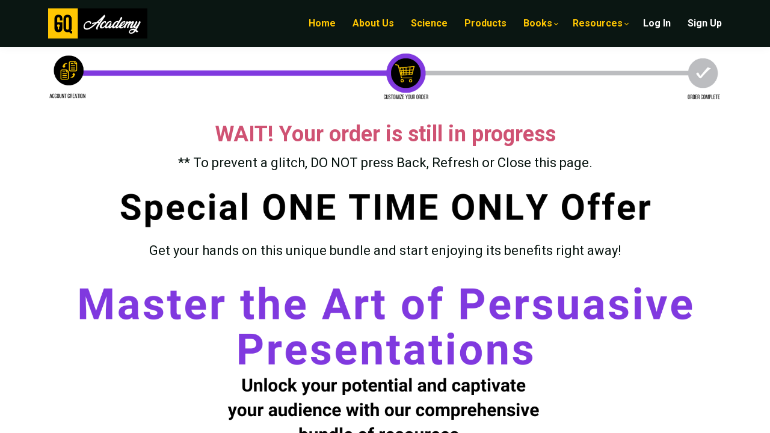

--- FILE ---
content_type: text/html;charset=UTF-8
request_url: https://www.academy.thegeniusquotient.com/course/persuasivepresentationskillsebook092023
body_size: 52904
content:

<!DOCTYPE html>
<html lang="en">
    <head>
        
    <title>Persuasive Presentation Skills eBook (PPS) by Catherine Mattiske</title>


     <meta charset="UTF-8"> 
     <meta name="viewport" content="width=device-width, initial-scale=1"> 
     <meta name="description" content="Special offer on this Persuasive Presentation Skills eBook package, which combines self-study with realistic workplace activities to provide presenters with the key skills and techniques to prepare and deliver dynamic presentations. It includes a Downloadable eBook, Interactive Activity Book, and free resources."> 
     <meta name="keywords" content="LST Book, Learning Short-take, Catherine Mattiske"> 
     <meta name="author" content="GQ Academy"> 
     <meta name="twitter:card" content="summary_large_image"> 
     <meta name="twitter:site" content="@innergeniusnow"> 
     <meta name="twitter:title" content="Persuasive Presentation Skills eBook (PPS) by Catherine Mattiske"> 
     <meta name="twitter:description" content="Special offer on this Persuasive Presentation Skills eBook package, which combines self-study with realistic workplace activities to provide presenters with the key skills and techniques to prepare and deliver dynamic presentations. It includes a Downloadable eBook, Interactive Activity Book, and free resources."> 
     <meta name="twitter:image" content="https://lwfiles.mycourse.app/6303208741ca3b07512e1ba1-public/5055a3d5d4c9c8a3aad5bcd619b0e4d4.jpeg"> 
     <meta property="og:url" content="https://www.academy.thegeniusquotient.com/course/persuasivepresentationskillsebook092023"> 
     <meta property="og:type" content="product"> 
     <meta property="og:title" content="Persuasive Presentation Skills eBook (PPS) by Catherine Mattiske"> 
     <meta property="og:image" content="https://lwfiles.mycourse.app/6303208741ca3b07512e1ba1-public/5055a3d5d4c9c8a3aad5bcd619b0e4d4.jpeg"> 
     <meta property="og:description" content="Special offer on this Persuasive Presentation Skills eBook package, which combines self-study with realistic workplace activities to provide presenters with the key skills and techniques to prepare and deliver dynamic presentations. It includes a Downloadable eBook, Interactive Activity Book, and free resources."> 
     <meta property="og:site_name" content="GQ Academy"> 
     <meta property="article:publisher" content="https://www.facebook.com/geniusquotient/"> 
     <meta name="twitter:label1" content="Price"> 
     <meta name="twitter:data1" content="$8.95"> 
     <meta property="product:price:amount" content="8.95"> 
     <meta property="product:price:currency" content="USD"> 
     <meta property="product:sale_price:amount" content="8.95"> 
     <meta property="product:sale_price:currency" content="USD"> 
     <meta property="product:original_price:amount" content="21"> 
     <meta property="product:original_price:currency" content="USD"> 
     <meta name="csrf-token" content="a86d2c77d31f0cc0fff767cc5b45497c0889d2b42b716c468a2608f965a923bc"> 

    <link rel="canonical" href="https://www.academy.thegeniusquotient.com/course/persuasivepresentationskillsebook092023"/>
		<link rel="icon" type="image/png" href="https://lwfiles.mycourse.app/6303208741ca3b07512e1ba1-public/b0c7f6a11b06fbb0685c4f280318920d.png">
		<link rel="apple-touch-icon" type="image/png" href="https://lwfiles.mycourse.app/6303208741ca3b07512e1ba1-public/b0c7f6a11b06fbb0685c4f280318920d.png">
		<script type='text/javascript'>var me=false;var environment='production';var imagePath='https://cdn.mycourse.app/v3.75.2';var server='//www.academy.thegeniusquotient.com/api/';var fileServer='https://api.us-e1.learnworlds.com/';var api='https://api.us-e1.learnworlds.com/';var lw_client='6303208741ca3b07512e1ba1';var serverImg='https://lwfiles.mycourse.app/6303208741ca3b07512e1ba1-public/';var subscriptionMode=false;var paymentsURL='https://www.academy.thegeniusquotient.com/payment?product_id=';var clientURL='//www.academy.thegeniusquotient.com';var SITENAME='GQ Academy';var WHITELABEL=true;var WHITELABEL_SETTINGS='{"learn_more_admin_disabled":false,"learn_more_others_disabled":false}';var BILLING='C';var SITE_AFFILIATES={"active":true,"commissionRate":20,"cookieExpiration":"90","maturation":30,"selfRegister":true,"displayAffiliateCustomers":false,"displayAffiliateLeads":false,"products":[{"id":"637262550aaa441ab30a7b42","titleId":"gqprofile","productType":"Course"},{"id":"63392737f3f5ebb46c0f4a68","titleId":"gqquickstart","productType":"Course"},{"id":"633122beffeb131a580ad9cc","titleId":"uigebook2","productType":"Course"},{"id":"633eedca413c83bfda05ec7f","titleId":"gqandyou","productType":"Course"},{"id":"63e10716e296cf42cb0fb055","titleId":"whoisgqfor","productType":"Course"},{"id":"633ebb8ccb7debe11e0cbbc7","titleId":"gqarchetypeinsights","productType":"Course"},{"id":"6364e6a7ca890f709a08b276","titleId":"igwheelintro","productType":"Course"},{"id":"632c7f11f2db6ca96b0f0f82","titleId":"commstratpack","productType":"Course"},{"id":"63f237372c34516933007bfe","titleId":"gqmcprogram","productType":"Course"},{"id":"63ff6c405d796f679b0cafc0","titleId":"dgqprofessional","productType":"Course"},{"id":"642907ae55deaf094506710d","titleId":"dgqexecutive","productType":"Course"},{"id":"64271016f5bdf1f23606900b","titleId":"dgqsalesgenius","productType":"Course"},{"id":"64292825b3931cd343058325","titleId":"dgqthrivedeib","productType":"Course"},{"id":"642b30f4749583d83704499c","titleId":"dgqprofessional06292023","productType":"Course"},{"id":"642c241948de82c3a7015120","titleId":"dgqprofessional082023","productType":"Course"},{"id":"642c26dd35a7d4f8df0c35a4","titleId":"dgqprofessional092023","productType":"Course"},{"id":"642c29bd0e7ddba60009932c","titleId":"dgqexecutive092023","productType":"Course"},{"id":"64534f1bef2d859c2300939e","titleId":"dgqprofessional112023","productType":"Course"},{"id":"64551ddcdf8b1b963902fabc","titleId":"dgqprofessional102023","productType":"Course"},{"id":"642d8c106be47571a201ef12","titleId":"dgqlearningprofessional","productType":"Course"}],"paymentMethods":["paypal","wire"],"agreement":"","minAffiliateCommissionStatus":"mature","afterLoginNavigation":{"type":"dashboard","url":"","page":{"title":"Home","slug":"home"}}};var LWSettings={"deactive_components":{"ebook":false},"components_settings":{"dailynews":{"categories":false},"posts":{"tips":false,"livecode":false}}};var LWClient={"promotions":true,"bundles":true,"integrations":true,"advanced_integrations":true,"financial_gateways":true,"theming":true,"pages_templates":true,"pages_builder_starter":true,"pages_builder_advanced_templates":true,"course_unit_completion":true,"course_unit_navigation_sequential":true,"course_unit_navigation":true,"pages_builder":true,"instructors":25,"seat_managers":10,"affiliates":true,"affiliates_partial":true,"question_bank":true,"account_manager":true,"certifications":true,"import_assessment_from_xls":true,"advanced_analytics":true,"free_courses":true,"private_courses":true,"private_enroll":true,"interactive_video":true,"white_label":true,"gamification":true,"includes":true,"admins":true,"ebooks":true,"social":true,"multilanguage":true,"subscriptions":true,"videouploader":true,"api":true,"webhooks":true,"thank_you_page":true,"after_purchase_partial_settings":true,"after_purchase_settings":true,"pdf_watermark":true,"video_watermark":true,"video_transcript":true,"video_subtitles":true,"video_headings":true,"video_skin":true,"video_elements_basic":true,"video_elements_advanced":true,"video_thumbnail":true,"video_on_click_actions":true,"video_on_show_actions":true,"integration_zoom":true,"integration_webex":true,"integration_google_meet":true,"integration_teams":true,"integration_calendly":true,"integration_hubspot":true,"livesession_multiple_accounts":true,"scorm":true,"graded_scorm":true,"analytics_advanced_queries":true,"analytics_simple_queries":true,"custom_fonts":true,"custom_code_liquid_expressions":true,"mobile_app_submit":true,"file_assignment_course_unit":true,"popups":9223372036854775807,"user_login_permission":true,"site_flavor_export":true,"site_flavor_import":true,"site_templates":9223372036854775807,"report_scheduled_tasks_allowed":20,"bulk_actions":true,"import_users":true,"import_tags":true,"custom_auth_url":true,"new_assessment_marketing_form":true,"new_assessment_file_upload":true,"webcam_upload":true,"audio_upload":true,"saml":true,"openid":true,"user_roles_create_custom":true,"user_roles_segment":true,"user_impersonation":true,"user_roles_custom_roles_create_edit":9223372036854775807,"user_roles_predefined_roles_edit":true,"user_roles_assignable_user_roles":true,"user_roles_total_users_for_all_custom_roles":9223372036854775807,"automations":true,"user_groups":true,"user_groups_max_members":200,"nps":true,"qualification":true,"mobile_analytics":true,"signup_eligibility":true,"user_progress-mark-complete":true,"funnels":9223372036854775807,"tag_manager":true,"domain_rename":true,"mass_mails":true,"ai_reporting":true,"digital_credentials":true,"cross_school_resource_sharing":true,"same_school_resource_sharing_sync":true,"user_progress_matrix":true,"course_progress_matrix":true,"after_login_pages_based_on_user_tag":true,"assessments_video_response_time":40,"assessments_audio_response_time":120,"assessments_file_upload_size":20,"site_allowed_num_sso_settings":3,"referrals":true};var oauthInfo='lw_client=6303208741ca3b07512e1ba1&access_token=';var assetsPath='https://cdn.mycourse.app/v3.75.2/_cdnAssets';var PAGES_IN_TOPBAR=[];var currencySymbol='$';var currencyCode='USD';var currencySymbolPosition='LEFT_SIGN_NO_SPACE';var currencyDecimalsSeparator='.';var currencyThousandsSeparator=',';var currencyDecimalsNum='2';var currencyUseVedic=false;var SOCIAL_LOGINS=[];var ACTIVE_SSO_CONNECTIONS=[];var LW_AUTH_ENABLED=true;var SCHOOL_LOGO='4da65ac8dbd94fe2a100812a00e674f2.png';var LOGIN_FORM_TEMPLATE='loginForm2';var LOGIN_FORM_IMAGE='';var LWPackage='learning_center_299';var GATEWAYS=["stripe"];var COURSE_CONTINUE_SETTING=false;var MOBILE_SETTINGS={"mobile_logo":"","mobile_site_name":"","mobile_landing_page":null,"mobile_description":"Login to start learning","mobile_social_facebook_text":"Sign in with Facebook","mobile_social_twitter_text":"Sign in with Twitter","mobile_social_linkedin_text":"Sign in with Linkedin","mobile_social_google_text":"Sign in with Google","disabled_signup_alert_title":"Registration Disabled","disabled_signup_alert_text":"Please visit the school page from your browser in order to register and then use the app to access your courses.","disabled_signup_label_translation":"Registration is unavailable while using the app","mobile_signup":false,"mobile_social_display":false,"mobile_display_free_courses":false,"mobile_display_paid_courses":false,"mobile_allow_purchase":false};var DP_SETTINGS={"type":"euonly","cookies":false,"marketing":false,"email":false,"deletion_request":false};var WEGLOT_ACTIVE=false;var DP_EU=false;var SITE_DISABLE_SIGNUP=false;var SITE_TRIGGER_USER_SIGNUP_ELIGIBILITY_CHECK=false;var ACTIVE_SITE_TEMPLATE='630452e688919f643404021b';var SITE_SOCIAL_FACEBOOK='https://www.facebook.com/geniusquotient/';var SITE_SOCIAL_TWITTER='https://twitter.com/innergeniusnow';var SITE_SOCIAL_INSTAGRAM='https://www.instagram.com/thegeniusquotient/';var SITE_SOCIAL_YOUTUBE='https://www.youtube.com/channel/UCbUPn4yLKx0mSPGBXEGMSRA';var SITE_SOCIAL_LINKEDIN='https://www.linkedin.com/in/catherinemattiske/';var SITE_SOCIAL_PINTEREST='';var SITE_DISABLED_APPS=["workpad","people"];var USER_CUSTOM_FIELDS=[{"active":true,"required":false,"name":"Company","signup_name":"Company","type":"text","key":"cf_company","autotag":false,"icon_id":"nameIcon","icon_class":"","user_value":null,"placeholder":null,"rows":3,"maxLength":"200","enable_validation":false,"constraint_rule":"custom","validation_regex":"\/\/","validation_fail_message":"","checkbox_label":null},{"active":false,"required":true,"name":"GQ Academy Membership","signup_name":"GQ Academy Membership","type":"checkbox","key":"cf_MyHome_Genbanner","autotag":true,"icon_id":"nameIcon","icon_class":"","user_value":true,"placeholder":null,"rows":3,"maxLength":100,"enable_validation":false,"constraint_rule":"custom","validation_regex":"\/\/","validation_fail_message":"","checkbox_label":"Please leave box checked to enable membership"},{"active":false,"required":true,"name":"GQ Academy Member","signup_name":"GQ Academy Member","type":"checkbox","key":"cf_testsignaturetag","autotag":true,"icon_id":"nameIcon","icon_class":"","user_value":true,"placeholder":null,"rows":3,"maxLength":100,"enable_validation":false,"constraint_rule":"custom","validation_regex":"\/\/","validation_fail_message":"","checkbox_label":"Please leave this box checked"}];var USER_SIGNUP_FIELDS=[{"active":true,"required":true,"type":"text","name":"username","order":"10","translationKey":"common.sign_up_what_name","placeholderTranslationKey":"common.sign_up_name"},{"active":true,"required":true,"type":"email","name":"email","order":"20","translationKey":"common.sign_up_what_email","placeholderTranslationKey":"common.sign_up_email"},{"active":true,"required":true,"type":"password","name":"password","order":"30","translationKey":"common.sign_up_what_password","placeholderTranslationKey":"common.sign_up_password"},{"active":true,"required":true,"name":"terms","order":"170","translationKey":"common.sign_up_termsaccept","link":"\/terms","translationKeyLink":"common.sign_up_terms","type":"terms"},{"active":true,"required":false,"name":"Company","signup_name":"Company","type":"text","key":"cf_company","autotag":false,"icon_id":"nameIcon","icon_class":"","user_value":null,"placeholder":null,"rows":3,"maxLength":"200","enable_validation":false,"constraint_rule":"custom","validation_regex":"\/\/","validation_fail_message":"","checkbox_label":null,"translationKey":"","customField":true}];var STYLES_CUSTOM_FONTS={"d3b3b97a9b1ea722884251a7e947fc71":{"id":"d3b3b97a9b1ea722884251a7e947fc71","title":"Volte-Bold","type":"application\/vnd.ms-opentype","extension":"otf","file_name":"fonts\/e8444c790d7aff0a64af636b8fcfdff5.otf","file_size":31740,"css":"@font-face {\n    font-family: 'Volte-Bold';\n    font-display: swap;\n    src: url('https:\/\/lwfiles.mycourse.app\/6303208741ca3b07512e1ba1-public\/fonts\/e8444c790d7aff0a64af636b8fcfdff5.otf') format('opentype');\n}"},"26f89ebcf1547eb9c97062720222e41c":{"id":"26f89ebcf1547eb9c97062720222e41c","title":"Volte-Medium","type":"application\/vnd.ms-opentype","extension":"otf","file_name":"fonts\/290cf090ac90055a381c591e61e1465c.otf","file_size":31892,"css":"@font-face {\n    font-family: 'Volte-Medium';\n    font-display: swap;\n    src: url('https:\/\/lwfiles.mycourse.app\/6303208741ca3b07512e1ba1-public\/fonts\/290cf090ac90055a381c591e61e1465c.otf') format('opentype');\n}"},"b24b899f513cf7098ba3ae48b31c7096":{"id":"b24b899f513cf7098ba3ae48b31c7096","title":"Volte-Semibold","type":"application\/vnd.ms-opentype","extension":"otf","file_name":"fonts\/932cc885f2c3dbe1ccb45278dc59ed25.otf","file_size":32116,"css":"@font-face {\n    font-family: 'Volte-Semibold';\n    font-display: swap;\n    src: url('https:\/\/lwfiles.mycourse.app\/6303208741ca3b07512e1ba1-public\/fonts\/932cc885f2c3dbe1ccb45278dc59ed25.otf') format('opentype');\n}"}};var INVOICE_ADDITIONAL=false;var INVOICE_ADDITIONAL_REQUIRED=false;var INVOICE_ADDITIONAL_AUTOFILLED=true;var INVOICE_ADDITIONAL_LABEL=false;var INVOICE_ADDITIONAL_TITLE=false;var FINANCIAL_BILLING_INFO={"active":true,"locked":{"bf_name":{"values":{"active":true,"required":true},"disable":{"active":true,"required":true},"integrations":["stripe"]},"bf_address":{"values":{"active":true,"required":true},"disable":{"active":true,"required":true},"integrations":["stripe"]},"bf_country":{"values":{"active":true,"required":true},"disable":{"active":true,"required":true},"integrations":["stripe"]},"bf_postalcode":{"values":{"active":true,"required":true},"disable":{"active":true,"required":true},"integrations":["stripe"]},"bf_city":{"values":{"active":true},"disable":{"active":true},"integrations":["stripe"]},"bf_brazilian_tax_id":{"values":{"active":true},"disable":{"active":true},"integrations":["stripe"]},"bf_brazilian_states":{"values":{"active":true},"disable":{"active":true},"integrations":["stripe"]}},"standard_enabled":true,"standard":[{"active":true,"required":true,"name":"Name","signup_name":null,"type":"text","key":"bf_name","icon_id":"nameIcon","icon_class":"","user_value":null,"placeholder":null,"enable_validation":false,"constraint_rule":"custom","validation_regex":"\/\/","validation_fail_message":"","checkbox_label":null,"isFullWidth":false},{"active":true,"required":true,"name":"Address","signup_name":null,"type":"text","key":"bf_address","icon_id":"nameIcon","icon_class":"","user_value":null,"placeholder":null,"enable_validation":false,"constraint_rule":"custom","validation_regex":"\/\/","validation_fail_message":"","checkbox_label":null,"isFullWidth":false},{"active":true,"required":true,"name":"City","signup_name":null,"type":"text","key":"bf_city","icon_id":"nameIcon","icon_class":"","user_value":null,"placeholder":null,"enable_validation":false,"constraint_rule":"custom","validation_regex":"\/\/","validation_fail_message":"","checkbox_label":null,"isFullWidth":false},{"active":true,"required":true,"name":"Postal code","signup_name":null,"type":"text","key":"bf_postalcode","icon_id":"nameIcon","icon_class":"","user_value":null,"placeholder":null,"enable_validation":false,"constraint_rule":"custom","validation_regex":"\/\/","validation_fail_message":"","checkbox_label":null,"isFullWidth":false},{"active":true,"required":true,"name":"Country","signup_name":null,"type":"dropdown","key":"bf_country","icon_id":"nameIcon","icon_class":"","user_value":null,"placeholder":null,"enable_validation":false,"constraint_rule":"custom","validation_regex":"\/\/","validation_fail_message":"","checkbox_label":null,"isFullWidth":false,"options":[{"field_name":"Afghanistan","field_value":"AF"},{"field_name":"\u00c5land Islands","field_value":"AX"},{"field_name":"Albania","field_value":"AL"},{"field_name":"Algeria","field_value":"DZ"},{"field_name":"American Samoa","field_value":"AS"},{"field_name":"Andorra","field_value":"AD"},{"field_name":"Angola","field_value":"AO"},{"field_name":"Anguilla","field_value":"AI"},{"field_name":"Antarctica","field_value":"AQ"},{"field_name":"Antigua and Barbuda","field_value":"AG"},{"field_name":"Argentina","field_value":"AR"},{"field_name":"Armenia","field_value":"AM"},{"field_name":"Aruba","field_value":"AW"},{"field_name":"Australia","field_value":"AU"},{"field_name":"Austria","field_value":"AT"},{"field_name":"Azerbaijan","field_value":"AZ"},{"field_name":"Bahamas","field_value":"BS"},{"field_name":"Bahrain","field_value":"BH"},{"field_name":"Bangladesh","field_value":"BD"},{"field_name":"Barbados","field_value":"BB"},{"field_name":"Belarus","field_value":"BY"},{"field_name":"Belgium","field_value":"BE"},{"field_name":"Belize","field_value":"BZ"},{"field_name":"Benin","field_value":"BJ"},{"field_name":"Bermuda","field_value":"BM"},{"field_name":"Bhutan","field_value":"BT"},{"field_name":"Bolivia, Plurinational State of","field_value":"BO"},{"field_name":"Bonaire, Sint Eustatius and Saba","field_value":"BQ"},{"field_name":"Bosnia and Herzegovina","field_value":"BA"},{"field_name":"Botswana","field_value":"BW"},{"field_name":"Bouvet Island","field_value":"BV"},{"field_name":"Brazil","field_value":"BR"},{"field_name":"British Indian Ocean Territory","field_value":"IO"},{"field_name":"Brunei Darussalam","field_value":"BN"},{"field_name":"Bulgaria","field_value":"BG"},{"field_name":"Burkina Faso","field_value":"BF"},{"field_name":"Burundi","field_value":"BI"},{"field_name":"Cambodia","field_value":"KH"},{"field_name":"Cameroon","field_value":"CM"},{"field_name":"Canada","field_value":"CA"},{"field_name":"Cape Verde","field_value":"CV"},{"field_name":"Cayman Islands","field_value":"KY"},{"field_name":"Central African Republic","field_value":"CF"},{"field_name":"Chad","field_value":"TD"},{"field_name":"Chile","field_value":"CL"},{"field_name":"China","field_value":"CN"},{"field_name":"Christmas Island","field_value":"CX"},{"field_name":"Cocos (Keeling) Islands","field_value":"CC"},{"field_name":"Colombia","field_value":"CO"},{"field_name":"Comoros","field_value":"KM"},{"field_name":"Congo","field_value":"CG"},{"field_name":"Congo, the Democratic Republic of the","field_value":"CD"},{"field_name":"Cook Islands","field_value":"CK"},{"field_name":"Costa Rica","field_value":"CR"},{"field_name":"C\u00f4te d'Ivoire","field_value":"CI"},{"field_name":"Croatia","field_value":"HR"},{"field_name":"Cuba","field_value":"CU"},{"field_name":"Cura\u00e7ao","field_value":"CW"},{"field_name":"Cyprus","field_value":"CY"},{"field_name":"Czech Republic","field_value":"CZ"},{"field_name":"Denmark","field_value":"DK"},{"field_name":"Djibouti","field_value":"DJ"},{"field_name":"Dominica","field_value":"DM"},{"field_name":"Dominican Republic","field_value":"DO"},{"field_name":"Ecuador","field_value":"EC"},{"field_name":"Egypt","field_value":"EG"},{"field_name":"El Salvador","field_value":"SV"},{"field_name":"Equatorial Guinea","field_value":"GQ"},{"field_name":"Eritrea","field_value":"ER"},{"field_name":"Estonia","field_value":"EE"},{"field_name":"Ethiopia","field_value":"ET"},{"field_name":"Falkland Islands (Malvinas)","field_value":"FK"},{"field_name":"Faroe Islands","field_value":"FO"},{"field_name":"Fiji","field_value":"FJ"},{"field_name":"Finland","field_value":"FI"},{"field_name":"France","field_value":"FR"},{"field_name":"French Guiana","field_value":"GF"},{"field_name":"French Polynesia","field_value":"PF"},{"field_name":"French Southern Territories","field_value":"TF"},{"field_name":"Gabon","field_value":"GA"},{"field_name":"Gambia","field_value":"GM"},{"field_name":"Georgia","field_value":"GE"},{"field_name":"Germany","field_value":"DE"},{"field_name":"Ghana","field_value":"GH"},{"field_name":"Gibraltar","field_value":"GI"},{"field_name":"Greece","field_value":"GR"},{"field_name":"Greenland","field_value":"GL"},{"field_name":"Grenada","field_value":"GD"},{"field_name":"Guadeloupe","field_value":"GP"},{"field_name":"Guam","field_value":"GU"},{"field_name":"Guatemala","field_value":"GT"},{"field_name":"Guernsey","field_value":"GG"},{"field_name":"Guinea","field_value":"GN"},{"field_name":"Guinea-Bissau","field_value":"GW"},{"field_name":"Guyana","field_value":"GY"},{"field_name":"Haiti","field_value":"HT"},{"field_name":"Heard Island and McDonald Islands","field_value":"HM"},{"field_name":"Holy See (Vatican City State)","field_value":"VA"},{"field_name":"Honduras","field_value":"HN"},{"field_name":"Hong Kong","field_value":"HK"},{"field_name":"Hungary","field_value":"HU"},{"field_name":"Iceland","field_value":"IS"},{"field_name":"India","field_value":"IN"},{"field_name":"Indonesia","field_value":"ID"},{"field_name":"Iran, Islamic Republic of","field_value":"IR"},{"field_name":"Iraq","field_value":"IQ"},{"field_name":"Ireland","field_value":"IE"},{"field_name":"Isle of Man","field_value":"IM"},{"field_name":"Israel","field_value":"IL"},{"field_name":"Italy","field_value":"IT"},{"field_name":"Jamaica","field_value":"JM"},{"field_name":"Japan","field_value":"JP"},{"field_name":"Jersey","field_value":"JE"},{"field_name":"Jordan","field_value":"JO"},{"field_name":"Kazakhstan","field_value":"KZ"},{"field_name":"Kenya","field_value":"KE"},{"field_name":"Kiribati","field_value":"KI"},{"field_name":"Korea, Democratic People's Republic of","field_value":"KP"},{"field_name":"Korea, Republic of","field_value":"KR"},{"field_name":"Kuwait","field_value":"KW"},{"field_name":"Kyrgyzstan","field_value":"KG"},{"field_name":"Lao People's Democratic Republic","field_value":"LA"},{"field_name":"Latvia","field_value":"LV"},{"field_name":"Lebanon","field_value":"LB"},{"field_name":"Lesotho","field_value":"LS"},{"field_name":"Liberia","field_value":"LR"},{"field_name":"Libya","field_value":"LY"},{"field_name":"Liechtenstein","field_value":"LI"},{"field_name":"Lithuania","field_value":"LT"},{"field_name":"Luxembourg","field_value":"LU"},{"field_name":"Macao","field_value":"MO"},{"field_name":"Macedonia, the former Yugoslav Republic of","field_value":"MK"},{"field_name":"Madagascar","field_value":"MG"},{"field_name":"Malawi","field_value":"MW"},{"field_name":"Malaysia","field_value":"MY"},{"field_name":"Maldives","field_value":"MV"},{"field_name":"Mali","field_value":"ML"},{"field_name":"Malta","field_value":"MT"},{"field_name":"Marshall Islands","field_value":"MH"},{"field_name":"Martinique","field_value":"MQ"},{"field_name":"Mauritania","field_value":"MR"},{"field_name":"Mauritius","field_value":"MU"},{"field_name":"Mayotte","field_value":"YT"},{"field_name":"Mexico","field_value":"MX"},{"field_name":"Micronesia, Federated States of","field_value":"FM"},{"field_name":"Moldova, Republic of","field_value":"MD"},{"field_name":"Monaco","field_value":"MC"},{"field_name":"Mongolia","field_value":"MN"},{"field_name":"Montenegro","field_value":"ME"},{"field_name":"Montserrat","field_value":"MS"},{"field_name":"Morocco","field_value":"MA"},{"field_name":"Mozambique","field_value":"MZ"},{"field_name":"Myanmar","field_value":"MM"},{"field_name":"Namibia","field_value":"NA"},{"field_name":"Nauru","field_value":"NR"},{"field_name":"Nepal","field_value":"NP"},{"field_name":"Netherlands","field_value":"NL"},{"field_name":"New Caledonia","field_value":"NC"},{"field_name":"New Zealand","field_value":"NZ"},{"field_name":"Nicaragua","field_value":"NI"},{"field_name":"Niger","field_value":"NE"},{"field_name":"Nigeria","field_value":"NG"},{"field_name":"Niue","field_value":"NU"},{"field_name":"Norfolk Island","field_value":"NF"},{"field_name":"Northern Mariana Islands","field_value":"MP"},{"field_name":"Norway","field_value":"NO"},{"field_name":"Oman","field_value":"OM"},{"field_name":"Pakistan","field_value":"PK"},{"field_name":"Palau","field_value":"PW"},{"field_name":"Palestinian Territory, Occupied","field_value":"PS"},{"field_name":"Panama","field_value":"PA"},{"field_name":"Papua New Guinea","field_value":"PG"},{"field_name":"Paraguay","field_value":"PY"},{"field_name":"Peru","field_value":"PE"},{"field_name":"Philippines","field_value":"PH"},{"field_name":"Pitcairn","field_value":"PN"},{"field_name":"Poland","field_value":"PL"},{"field_name":"Portugal","field_value":"PT"},{"field_name":"Puerto Rico","field_value":"PR"},{"field_name":"Qatar","field_value":"QA"},{"field_name":"R\u00e9union","field_value":"RE"},{"field_name":"Romania","field_value":"RO"},{"field_name":"Russian Federation","field_value":"RU"},{"field_name":"Rwanda","field_value":"RW"},{"field_name":"Saint Barth\u00e9lemy","field_value":"BL"},{"field_name":"Saint Helena, Ascension and Tristan da Cunha","field_value":"SH"},{"field_name":"Saint Kitts and Nevis","field_value":"KN"},{"field_name":"Saint Lucia","field_value":"LC"},{"field_name":"Saint Martin (French part)","field_value":"MF"},{"field_name":"Saint Pierre and Miquelon","field_value":"PM"},{"field_name":"Saint Vincent and the Grenadines","field_value":"VC"},{"field_name":"Samoa","field_value":"WS"},{"field_name":"San Marino","field_value":"SM"},{"field_name":"Sao Tome and Principe","field_value":"ST"},{"field_name":"Saudi Arabia","field_value":"SA"},{"field_name":"Senegal","field_value":"SN"},{"field_name":"Serbia","field_value":"RS"},{"field_name":"Seychelles","field_value":"SC"},{"field_name":"Sierra Leone","field_value":"SL"},{"field_name":"Singapore","field_value":"SG"},{"field_name":"Sint Maarten (Dutch part)","field_value":"SX"},{"field_name":"Slovakia","field_value":"SK"},{"field_name":"Slovenia","field_value":"SI"},{"field_name":"Solomon Islands","field_value":"SB"},{"field_name":"Somalia","field_value":"SO"},{"field_name":"South Africa","field_value":"ZA"},{"field_name":"South Georgia and the South Sandwich Islands","field_value":"GS"},{"field_name":"South Sudan","field_value":"SS"},{"field_name":"Spain","field_value":"ES"},{"field_name":"Sri Lanka","field_value":"LK"},{"field_name":"Sudan","field_value":"SD"},{"field_name":"Suriname","field_value":"SR"},{"field_name":"Svalbard and Jan Mayen","field_value":"SJ"},{"field_name":"Swaziland","field_value":"SZ"},{"field_name":"Sweden","field_value":"SE"},{"field_name":"Switzerland","field_value":"CH"},{"field_name":"Syrian Arab Republic","field_value":"SY"},{"field_name":"Taiwan","field_value":"TW"},{"field_name":"Tajikistan","field_value":"TJ"},{"field_name":"Tanzania, United Republic of","field_value":"TZ"},{"field_name":"Thailand","field_value":"TH"},{"field_name":"Timor-Leste","field_value":"TL"},{"field_name":"Togo","field_value":"TG"},{"field_name":"Tokelau","field_value":"TK"},{"field_name":"Tonga","field_value":"TO"},{"field_name":"Trinidad and Tobago","field_value":"TT"},{"field_name":"Tunisia","field_value":"TN"},{"field_name":"Turkey","field_value":"TR"},{"field_name":"Turkmenistan","field_value":"TM"},{"field_name":"Turks and Caicos Islands","field_value":"TC"},{"field_name":"Tuvalu","field_value":"TV"},{"field_name":"Uganda","field_value":"UG"},{"field_name":"Ukraine","field_value":"UA"},{"field_name":"United Arab Emirates","field_value":"AE"},{"field_name":"United Kingdom","field_value":"GB"},{"field_name":"United States","field_value":"US"},{"field_name":"United States Minor Outlying Islands","field_value":"UM"},{"field_name":"Uruguay","field_value":"UY"},{"field_name":"Uzbekistan","field_value":"UZ"},{"field_name":"Vanuatu","field_value":"VU"},{"field_name":"Venezuela, Bolivarian Republic of","field_value":"VE"},{"field_name":"Viet Nam","field_value":"VN"},{"field_name":"Virgin Islands, British","field_value":"VG"},{"field_name":"Virgin Islands, U.S.","field_value":"VI"},{"field_name":"Wallis and Futuna","field_value":"WF"},{"field_name":"Western Sahara","field_value":"EH"},{"field_name":"Yemen","field_value":"YE"},{"field_name":"Zambia","field_value":"ZM"},{"field_name":"Zimbabwe","field_value":"ZW"}]},{"active":true,"required":false,"name":"Business TAX ID","signup_name":null,"type":"text","key":"bf_taxid","icon_id":"nameIcon","icon_class":"","user_value":null,"placeholder":null,"enable_validation":false,"constraint_rule":"custom","validation_regex":"\/\/","validation_fail_message":"","checkbox_label":null,"isFullWidth":false}],"boleto":[{"active":true,"required":false,"name":"Brazilian Tax ID","signup_name":null,"type":"text","key":"bf_brazilian_tax_id","icon_id":"nameIcon","icon_class":"","user_value":null,"placeholder":null,"enable_validation":true,"constraint_rule":"custom","validation_regex":"\/^([0-9]{3}|[0-9]{2}).[0-9]{3}.[0-9]{3}([-][0-9]{2}|(\/([0-9]{4}\\-([0-9]{2}))))$\/","validation_fail_message":"Invalid Tax id format. Example 000.000.000-00 or 00.000.000\/0000-00","checkbox_label":null,"isFullWidth":false},{"active":true,"required":false,"name":"Brazilian State","signup_name":null,"type":"dropdown","key":"bf_brazilian_states","icon_id":"nameIcon","icon_class":"","user_value":null,"placeholder":null,"enable_validation":false,"constraint_rule":"custom","validation_regex":"\/\/","validation_fail_message":"","checkbox_label":null,"isFullWidth":false,"options":[{"field_name":"Acre","field_value":"AC"},{"field_name":"Alagoas","field_value":"AL"},{"field_name":"Amap\u00e1","field_value":"AP"},{"field_name":"Amazonas","field_value":"AM"},{"field_name":"Bahia","field_value":"BA"},{"field_name":"Cear\u00e1","field_value":"CE"},{"field_name":"Distrito Federal","field_value":"DF"},{"field_name":"Esp\u00edrito Santo","field_value":"ES"},{"field_name":"Goi\u00e1s","field_value":"GO"},{"field_name":"Maranh\u00e3o","field_value":"MA"},{"field_name":"Mato Grosso","field_value":"MT"},{"field_name":"Mato Grosso do Sul","field_value":"MS"},{"field_name":"Minas Gerais","field_value":"MG"},{"field_name":"Par\u00e1","field_value":"PA"},{"field_name":"Para\u00edba","field_value":"PB"},{"field_name":"Paran\u00e1","field_value":"PR"},{"field_name":"Pernambuco","field_value":"PE"},{"field_name":"Piau\u00ed","field_value":"PI"},{"field_name":"Rio de Janeiro","field_value":"RJ"},{"field_name":"Rio Grande do Norte","field_value":"RN"},{"field_name":"Rio Grande do Sul","field_value":"RS"},{"field_name":"Rond\u00f4nia","field_value":"RO"},{"field_name":"Roraima","field_value":"RR"},{"field_name":"Santa Catarina","field_value":"SC"},{"field_name":"S\u00e3o Paulo","field_value":"SP"},{"field_name":"Sergipe","field_value":"SE"},{"field_name":"Tocantins","field_value":"TO"}]}],"boleto_enabled":false,"fields":[{"active":true,"required":false,"name":"Company","signup_name":null,"type":"text","key":"bf_company","autotag":false,"icon_id":"nameIcon","icon_class":"","user_value":null,"placeholder":null,"rows":3,"maxLength":"200","enable_validation":false,"constraint_rule":"custom","validation_regex":"\/\/","validation_fail_message":"","checkbox_label":null},{"active":true,"required":true,"name":"Email","signup_name":null,"type":"text","key":"bf_email","autotag":false,"icon_id":"nameIcon","icon_class":"","user_value":null,"placeholder":"Enter full email address here","rows":3,"maxLength":"200","enable_validation":true,"constraint_rule":"email","validation_regex":"\/^([a-zA-Z0-9._%-]+@[a-zA-Z0-9.-]+\\.[a-zA-Z]{2,6})*$\/","validation_fail_message":"Incorrect format - please try again","checkbox_label":null},{"active":true,"required":true,"name":"Contact Phone Number","signup_name":null,"type":"text","key":"bf_contactphonenumber","autotag":false,"icon_id":"nameIcon","icon_class":"","user_value":null,"placeholder":"Enter Phone Number with Country Code","rows":3,"maxLength":100,"enable_validation":false,"constraint_rule":"telephone","validation_regex":"\/^[+]*[(]{0,1}[0-9]{1,4}[)]{0,1}[-\\s\\.0-9]*$\/","validation_fail_message":"Incorrect format, please try again","checkbox_label":null}]};var TAX_SERVICE={"name":"","enabled":null,"has_billing_details":false,"has_checkout_tax_analysis":false,"has_stripe_tax_rates":false,"has_invoice_preview":false,"has_business_tax_validation":false,"throws_errors":false};var STRIPE_ACCOUNT_COUNTRY='AU';var STRIPE_CONNECT_ACCOUNT_ID='acct_1Lxfj0HNDeimdl5T';var ACTIVE_STRIPE_SOURCE_PAYMENT_METHODS=[];var FINANCIAL_STRIPE_BILLING_ADDRESS=false;var FINANCIAL_STRIPE_DISABLE_LINK=false;var FINANCIAL_STRIPE_VAT=false;var FINANCIAL_TERMS=true;var SCHOOL_SUPPORT={"teacher":null,"tech":null};var currentSiteTemplateStyles={"typography":{"*":{"fontFamily":"Barlow"},"learnworlds-heading-large":{"fontFamily":"Bebas Neue","fontWeight":"normal","fontSize":60,"opacity":1,"letterSpacing":"0","lineHeight":"0.9","textTransform":"none"},"learnworlds-heading-normal":{"fontFamily":"Bebas Neue","fontWeight":"normal","fontSize":60,"opacity":1,"letterSpacing":"0","lineHeight":"0.9","textTransform":"none"},"learnworlds-heading-small":{"fontFamily":"Bebas Neue","fontWeight":"normal","fontSize":48,"opacity":1,"letterSpacing":"0","lineHeight":"0.9","textTransform":"none"},"learnworlds-subheading-large":{"fontFamily":"Bebas Neue","fontWeight":"normal","fontSize":60,"opacity":1,"letterSpacing":"0","lineHeight":"0.9","textTransform":"none"},"learnworlds-subheading-normal":{"fontFamily":"Bebas Neue","fontWeight":"normal","fontSize":48,"opacity":1,"letterSpacing":"0","lineHeight":"0.9","textTransform":"none"},"learnworlds-subheading-small":{"fontFamily":"Bebas Neue","fontWeight":"normal","fontSize":26,"opacity":1,"letterSpacing":"0","lineHeight":"1.2","textTransform":"none"},"learnworlds-heading3-large":{"fontFamily":"Bebas Neue","fontWeight":"normal","fontSize":48,"opacity":1,"letterSpacing":"0","lineHeight":"0.9","textTransform":"none"},"learnworlds-heading3-normal":{"fontFamily":"Bebas Neue","fontWeight":"normal","fontSize":26,"opacity":"100","letterSpacing":"0","lineHeight":"1.4","textTransform":"none"},"learnworlds-heading3-small":{"fontFamily":"Bebas Neue","fontWeight":"normal","fontSize":28,"opacity":"100","letterSpacing":"0","lineHeight":"0.9","textTransform":"none"},"learnworlds-heading4-large":{"fontFamily":"Bebas Neue","fontWeight":"normal","fontSize":26,"opacity":1,"letterSpacing":"0","lineHeight":"1.4","textTransform":"none"},"learnworlds-heading4-normal":{"fontFamily":"Bebas Neue","fontWeight":"normal","fontSize":28,"opacity":1,"letterSpacing":"0","lineHeight":"1.4","textTransform":"none"},"learnworlds-heading4-small":{"fontFamily":"Bebas Neue","fontWeight":"normal","fontSize":17,"opacity":1,"letterSpacing":"0","lineHeight":"1.4","textTransform":"none"},"learnworlds-main-text-huge":{"fontFamily":"Roboto","fontSize":32,"fontWeight":"300","letterSpacing":"0","lineHeight":"1","textTransform":"none"},"learnworlds-main-text-very-large":{"fontFamily":"Roboto","fontSize":26,"fontWeight":"normal","letterSpacing":"0","lineHeight":"1.55","textTransform":"none"},"learnworlds-main-text-large":{"fontFamily":"Roboto","fontSize":36,"fontWeight":"normal","letterSpacing":"0","lineHeight":"1.55","textTransform":"none"},"learnworlds-main-text-normal":{"fontFamily":"Roboto","fontSize":22,"fontWeight":"normal","letterSpacing":"0","lineHeight":"1.55","textTransform":"none"},"learnworlds-main-text-small":{"fontFamily":"Roboto","fontSize":18,"fontWeight":"normal","letterSpacing":"0","lineHeight":"1.55","textTransform":"none"},"learnworlds-main-text-very-small":{"fontFamily":"Roboto","fontSize":13,"fontWeight":"normal","letterSpacing":"0","lineHeight":"1.55","textTransform":"none"},"learnworlds-main-text-tiny":{"fontFamily":"Roboto","fontSize":10,"fontWeight":"normal","letterSpacing":"0","lineHeight":"1.55","textTransform":"none"},"learnworlds-overline-text":{"fontFamily":"Roboto","fontSize":18,"fontWeight":"bold","letterSpacing":"0.1","lineHeight":"1.55","textTransform":"uppercase"},"learnworlds-quote-text":{"fontFamily":"Dancing Script","fontWeight":"bold","fontSize":35,"opacity":1,"letterSpacing":"0","lineHeight":"1.1","textTransform":"none"},"learnworlds-size-small":{"paddingBottom":40,"paddingTop":40},"learnworlds-size-normal":{"paddingBottom":70,"paddingTop":70},"learnworlds-size-large":{"paddingBottom":120,"paddingTop":120},"learnworlds-size-extra-large":{"paddingBottom":160,"paddingTop":160}},"input":{"learnworlds-button-large":{"fontFamily":"Roboto","fontWeight":"bold","fontSize":20,"letterSpacing":"0","textTransform":"none","borderRadius":0,"paddingTop":20,"paddingRight":60,"paddingBottom":20,"paddingLeft":60},"learnworlds-button-normal":{"fontFamily":"Roboto","fontWeight":"bold","fontSize":16,"letterSpacing":"0","textTransform":"none","borderRadius":0,"paddingTop":12,"paddingRight":35,"paddingBottom":12,"paddingLeft":35},"learnworlds-button-small":{"fontFamily":"Roboto","fontWeight":"bold","fontSize":14,"letterSpacing":"0","textTransform":"none","borderRadius":0,"paddingTop":11,"paddingRight":32,"paddingBottom":11,"paddingLeft":32},"learnworlds-input-large":{"fontFamily":"Roboto","fontWeight":"bold","fontSize":20,"letterSpacing":"0","textTransform":"none","borderRadius":0,"paddingTop":20,"paddingRight":25,"paddingBottom":20,"paddingLeft":25},"learnworlds-input-normal":{"fontFamily":"Roboto","fontWeight":"bold","fontSize":16,"letterSpacing":"0","textTransform":"none","borderRadius":0,"paddingTop":12,"paddingRight":20,"paddingBottom":12,"paddingLeft":20},"learnworlds-input-small":{"fontFamily":"Roboto","fontWeight":"bold","fontSize":14,"letterSpacing":"0","textTransform":"none","borderRadius":0,"paddingTop":11,"paddingRight":20,"paddingBottom":11,"paddingLeft":20}},"colors":{"lw-brand-bg":{"color":"#FFC602","textType":"dark","lessVars":{"brand-color":"#FFC602","text-over-brandbg-color":"@dark-text-color"}},"lw-dark-bg":{"color":"#0A1612","textType":"light","lessVars":{"dark-bg-color":"#0A1612","text-over-darkbg-color":"@light-text-color"}},"lw-light-bg":{"color":"#E7E7E8","textType":"dark","lessVars":{"light-bg-color":"#E7E7E8","text-over-lightbg-color":"@dark-text-color"}},"lw-brand-accent1-bg":{"color":"#F7CE3E","textType":"dark","lessVars":{"brand-accent1-color":"#F7CE3E","text-over-brandaccent1bg-color":"@dark-text-color"}},"lw-brand-accent2-bg":{"color":"#F7CE3E","textType":"dark","lessVars":{"brand-accent2-color":"#F7CE3E","text-over-brandaccent2bg-color":"@dark-text-color"}},"lw-light-text":{"color":"#FFFFFF","lessVars":{"lw-light-text":"#ffffff","light-text-color":"#FFFFFF"}},"lw-dark-text":{"color":"#0A1612","lessVars":{"lw-dark-text":"#18364A","dark-text-color":"#0A1612"}},"lw-body-bg":{"color":"#FFFFFF","textType":"dark","lessVars":{"body-bg":"#ffffff","body-bg-color":"#FFFFFF","text-over-bodybg-color":"@dark-text-color"}},"lw-link-text":{"color":"#02B3EF","lessVars":{"link-text-color":"#02B3EF"}}},"fonts":["Bebas Neue","Roboto","Roboto","Dancing Script","Volte-Bold","Volte-Medium","Volte-Semibold"]};var admins_commission=false;var assessments_video_response_time=40;var assessments_audio_response_time=120;var assessments_file_upload_size=20;var COMPANION_URL='https://medialibrary.mycourse.app';var dateFormat={"short":"DD MMM YYYY","shortWithTime":"DD MMM YYYY HH:mm","long":"D MMMM, YYYY","longWithTime":"D MMMM, YYYY HH:mm"};var site_enable_contextual_cookies=false;var SITE_PASSWORD_SETTINGS={"has_unmask_enabled":true,"has_confirm_enabled":false,"minimum_characters":"6","maximum_characters":"50","check_uppercase":false,"check_lowercase":false,"check_digit":false,"check_special_chars":false};var userImpersonation=false;var activeSiteTemplate='630452e688919f643404021b';</script>
		<script type='text/javascript'>var pageState={"id":"65022a3b317d2da2b007847e","slug":"persuasivepresentationskillsebook092023","pageSource":"persuasivepresentationskillsebook092023","sections":{"section_1694651590789_373":{"sectionType":"section","sectionId":"section_1694651590789_373","styles":{"desktop":{"#section_1694651590789_373":{"paddingTop":"10px","paddingBottom":"30px"}}},"anchor":"","videoMediaData":{"params":{"autoplay":true,"mute":true,"loop":false,"popup":false}},"embedMediaData":null,"imageMediaData":null,"svgMediaData":null,"selectedMedia":null,"version":"v1","responsiveHeightClass":{"desktop":"","tablet-portrait":"","tablet-landscape":"","smartphone-portrait":"","smartphone-landscape":""},"responsiveAlignmentClass":{"desktop":"learnworlds-align-center","tablet-portrait":"","tablet-landscape":"","smartphone-portrait":"","smartphone-landscape":""},"itemVisibilitySettings":null,"itemVisibilityStartTime":null,"itemVisibilityEndTime":null},"section_1694651854231_441":{"sectionType":"section","sectionId":"section_1694651854231_441","styles":{"desktop":{"#section_1694651854231_441":{"paddingTop":"30px","paddingBottom":"0px","backgroundColor":"rgba(0, 0, 0, 0.0)"}}},"anchor":"","videoMediaData":{"params":{"autoplay":true,"mute":true,"loop":false,"popup":false}},"embedMediaData":null,"imageMediaData":null,"svgMediaData":null,"selectedMedia":"Color","version":"v1","responsiveHeightClass":{"desktop":"learnworlds-size-normal","tablet-portrait":"","tablet-landscape":"","smartphone-portrait":"learnworlds-size-small","smartphone-landscape":""},"responsiveAlignmentClass":{"desktop":"","tablet-portrait":"","tablet-landscape":"","smartphone-portrait":"","smartphone-landscape":""},"itemVisibilitySettings":null,"itemVisibilityStartTime":null,"itemVisibilityEndTime":null,"effectName":"none","effects":null,"effectTrigger":"scrollEffects"},"section_1694651590789_383":{"sectionType":"bundle-overview-section","sectionId":"section_1694651590789_383","styles":{"desktop":{"#section_1694651590789_383":[]}},"anchor":"","videoMediaData":{"params":{"autoplay":true,"mute":true,"loop":false,"popup":false}},"embedMediaData":null,"imageMediaData":null,"svgMediaData":null,"selectedMedia":null,"version":"v2","responsiveHeightClass":{"desktop":"learnworlds-size-normal","tablet-portrait":"","tablet-landscape":"","smartphone-portrait":"learnworlds-size-small","smartphone-landscape":""},"responsiveAlignmentClass":{"desktop":"learnworlds-align-center","tablet-portrait":"","tablet-landscape":"","smartphone-portrait":"learnworlds-align-left","smartphone-landscape":""},"itemVisibilitySettings":null,"itemVisibilityStartTime":null,"itemVisibilityEndTime":null}},"elements":{"el_1694651590788_362":{"elementType":"column-wrapper","elementId":"el_1694651590788_362","styles":null,"linkData":[],"responsiveAlignmentClass":{"desktop":"","tablet-portrait":"","tablet-landscape":"","smartphone-portrait":"","smartphone-landscape":""},"responsiveColumnGutterClass":{"desktop":"","tablet-portrait":"","tablet-landscape":"","smartphone-portrait":"","smartphone-landscape":""},"responsiveColumnsWrapperTypeClass":{"desktop":"","tablet-portrait":"","tablet-landscape":"","smartphone-portrait":"","smartphone-landscape":""},"itemVisibilitySettings":null},"el_1694651637458_404":{"elementType":"image","elementId":"el_1694651637458_404","styles":{"desktop":{"#el_1694651637458_404":{"marginTop":"5px","marginBottom":"0px"}}},"linkData":[],"visibility":"","responsiveSelfAlignmentClass":{"desktop":"","tablet-portrait":"","tablet-landscape":"","smartphone-portrait":"","smartphone-landscape":""},"itemVisibilitySettings":null,"imageMediaData":{"title":"PPS special title","tags":[],"width":1656,"height":158,"size":25,"name":"\/9819ae5755c1694732c859c915a954de.png","access":"public","created":1694640932.63878,"modified":1694640932.63878,"user":{"username":"Support Team"},"id":"65022b244c62470637099b2e","link":"https:\/\/lwfiles.mycourse.app\/6303208741ca3b07512e1ba1-public\/9819ae5755c1694732c859c915a954de.png","link_small":"https:\/\/api.us-e1.learnworlds.com\/imagefile\/https:\/\/lwfiles.mycourse.app\/6303208741ca3b07512e1ba1-public\/9819ae5755c1694732c859c915a954de.png?client_id=6303208741ca3b07512e1ba1&width=350&height=0","modifiedF":"2023-09-14 00:35:32"}},"el_1694651590789_364":{"version":"v1","elementType":"text","elementId":"el_1694651590789_364","styles":null,"linkData":[],"visibility":""},"el_1694651590788_363":{"elementType":"image","elementId":"el_1694651590788_363","styles":{"desktop":{"#el_1694651590788_363":{"marginTop":"5px","marginBottom":"0px"}}},"linkData":[],"visibility":"","responsiveSelfAlignmentClass":{"desktop":"","tablet-portrait":"","tablet-landscape":"","smartphone-portrait":"","smartphone-landscape":""},"itemVisibilitySettings":null,"imageMediaData":{"title":"PPS Purple title","tags":[],"width":1666,"height":460,"size":65,"name":"\/996b45d13f69519cacea0c6c6fd06213.png","access":"public","created":1694640974.10781,"modified":1694640974.10781,"user":{"username":"Support Team"},"id":"65022b4e9603b3c70b012dcc","link":"https:\/\/lwfiles.mycourse.app\/6303208741ca3b07512e1ba1-public\/996b45d13f69519cacea0c6c6fd06213.png","link_small":"https:\/\/api.us-e1.learnworlds.com\/imagefile\/https:\/\/lwfiles.mycourse.app\/6303208741ca3b07512e1ba1-public\/996b45d13f69519cacea0c6c6fd06213.png?client_id=6303208741ca3b07512e1ba1&width=350&height=0","modifiedF":"2023-09-14 00:36:14"}},"el_1694651590789_367":{"elementType":"column","elementId":"el_1694651590789_367","styles":null,"linkData":[],"selectedMedia":"","imageMediaData":null,"svgMediaData":null,"responsiveAlignmentClass":{"desktop":"","tablet-portrait":"","tablet-landscape":"","smartphone-portrait":"","smartphone-landscape":""},"itemVisibilitySettings":null},"el_1694651590789_370":{"elementType":"image","elementId":"el_1694651590789_370","styles":null,"linkData":[],"visibility":"","responsiveSelfAlignmentClass":{"desktop":"","tablet-portrait":"","tablet-landscape":"","smartphone-portrait":"","smartphone-landscape":""},"itemVisibilitySettings":null,"imageMediaData":{"title":"NEW Order Bar","tags":[],"width":1757,"height":130,"size":28,"name":"\/c4ab52a93d04105143cf1698250ef819.png","access":"public","created":1694644806.74235,"modified":1694644808.830277,"user":{"username":"Support Team"},"id":"65023a4605926a2645046c6a","modifiedF":"2023-09-14 01:40:08","link":"https:\/\/lwfiles.mycourse.app\/6303208741ca3b07512e1ba1-public\/c4ab52a93d04105143cf1698250ef819.png","link_small":"https:\/\/api.us-e1.learnworlds.com\/imagefile\/https:\/\/lwfiles.mycourse.app\/6303208741ca3b07512e1ba1-public\/c4ab52a93d04105143cf1698250ef819.png?client_id=6303208741ca3b07512e1ba1&width=350&height=0","uploadFromUnsplash":false}},"el_1694651590789_371":{"version":"v1","elementType":"text","elementId":"el_1694651590789_371","styles":null,"linkData":[],"visibility":""},"el_1694651590789_372":{"version":"v1","elementType":"text","elementId":"el_1694651590789_372","styles":null,"linkData":[],"visibility":""},"el_1694651961645_479":{"version":"v1","elementType":"text","elementId":"el_1694651961645_479","styles":{"desktop":{"#el_1694651961645_479":{"marginBottom":"10px"}}},"linkData":[],"visibility":""},"el_1694652093450_508":{"elementType":"image","elementId":"el_1694652093450_508","styles":null,"linkData":[],"visibility":"","responsiveSelfAlignmentClass":{"desktop":"","tablet-portrait":"","tablet-landscape":"","smartphone-portrait":"","smartphone-landscape":""},"itemVisibilitySettings":null,"imageMediaData":{"title":"PPS what you get","tags":[],"width":1920,"height":2440,"size":2161,"name":"\/80bb7f1c4257f6b8d4c120981b48dae5.png","access":"public","created":1694641307.887529,"modified":1694641307.887529,"user":{"username":"Support Team"},"id":"65022c9bdcb8ef9fc6029e2f","link":"https:\/\/lwfiles.mycourse.app\/6303208741ca3b07512e1ba1-public\/80bb7f1c4257f6b8d4c120981b48dae5.png","link_small":"https:\/\/api.us-e1.learnworlds.com\/imagefile\/https:\/\/lwfiles.mycourse.app\/6303208741ca3b07512e1ba1-public\/80bb7f1c4257f6b8d4c120981b48dae5.png?client_id=6303208741ca3b07512e1ba1&width=350&height=0","modifiedF":"2023-09-14 00:41:47"}},"el_1694652170403_543":{"elementType":"column-wrapper","elementId":"el_1694652170403_543","styles":null,"linkData":[],"responsiveAlignmentClass":{"desktop":["learnworlds-align-center","justify-center"],"tablet-portrait":"","tablet-landscape":"","smartphone-portrait":"","smartphone-landscape":""},"responsiveColumnGutterClass":{"desktop":"no-gutter","tablet-portrait":"","tablet-landscape":"","smartphone-portrait":"","smartphone-landscape":""},"responsiveColumnsWrapperTypeClass":{"desktop":"","tablet-portrait":"","tablet-landscape":"","smartphone-portrait":"","smartphone-landscape":""},"itemVisibilitySettings":null},"el_1694652170407_547":{"elementType":"column","elementId":"el_1694652170407_547","styles":null,"linkData":[],"selectedMedia":"","imageMediaData":null,"svgMediaData":null,"responsiveAlignmentClass":{"desktop":"","tablet-portrait":"","tablet-landscape":"","smartphone-portrait":"","smartphone-landscape":""},"itemVisibilitySettings":null},"el_1694652170408_548":{"elementType":"column","elementId":"el_1694652170408_548","styles":{"desktop":{"#el_1694652170408_548":{"paddingLeft":"10px","paddingRight":"10px"}}},"linkData":[],"selectedMedia":"","imageMediaData":null,"svgMediaData":null,"responsiveAlignmentClass":{"desktop":"","tablet-portrait":"","tablet-landscape":"","smartphone-portrait":"","smartphone-landscape":""},"itemVisibilitySettings":null},"el_1694652170410_549":{"elementType":"column","elementId":"el_1694652170410_549","styles":null,"linkData":[],"selectedMedia":"","imageMediaData":null,"svgMediaData":null,"responsiveAlignmentClass":{"desktop":"","tablet-portrait":"","tablet-landscape":"","smartphone-portrait":"","smartphone-landscape":""},"itemVisibilitySettings":null},"el_1694652174014_558":{"version":"v1","elementType":"text","elementId":"el_1694652174014_558","styles":null,"linkData":[],"visibility":""},"el_1694651590789_376":{"elementType":"image","elementId":"el_1694651590789_376","styles":{"desktop":{"#el_1694651590789_376":{"marginBottom":"20px"}}},"linkData":{"linkType":"courselink","linkTo":"persuasivepresentationskillsebook092023","linkToExtra":"paymentPage","linkOpen":"default","linkToTag":[]},"visibility":"","responsiveSelfAlignmentClass":{"desktop":"","tablet-portrait":"","tablet-landscape":"","smartphone-portrait":"","smartphone-landscape":""},"itemVisibilitySettings":null,"imageMediaData":{"title":"PPS Offer","tags":[],"width":1357,"height":418,"size":76,"name":"\/7cf5fa8d2efd5d7a4fb010dc33173a50.png","access":"public","created":1694641503.40098,"modified":1694641503.40098,"user":{"username":"Support Team"},"id":"65022d5fb1240b75dc084406","link":"https:\/\/lwfiles.mycourse.app\/6303208741ca3b07512e1ba1-public\/7cf5fa8d2efd5d7a4fb010dc33173a50.png","link_small":"https:\/\/api.us-e1.learnworlds.com\/imagefile\/https:\/\/lwfiles.mycourse.app\/6303208741ca3b07512e1ba1-public\/7cf5fa8d2efd5d7a4fb010dc33173a50.png?client_id=6303208741ca3b07512e1ba1&width=350&height=0","modifiedF":"2023-09-14 00:45:03"}},"el_1694651590789_377":{"version":"v1","elementType":"text","elementId":"el_1694651590789_377","styles":{"desktop":{"#el_1694651590789_377":{"marginBottom":"0px","marginTop":"40px"}}},"linkData":[],"visibility":""},"el_1694651590789_378":{"elementType":"image","elementId":"el_1694651590789_378","styles":{"desktop":{"#el_1694651590789_378":{"marginBottom":"0px"}}},"linkData":[],"visibility":"","responsiveSelfAlignmentClass":{"desktop":"","tablet-portrait":"","tablet-landscape":"","smartphone-portrait":"","smartphone-landscape":""},"itemVisibilitySettings":null,"imageMediaData":{"title":"modified-image","tags":null,"width":1377,"height":509,"size":194569,"name":"\/b9cc197ce41c8b6e4c30a0d96e34a940.png","access":"public","created":1694641902.607321,"modified":1694641902.607321,"user":{"username":"Support Team"},"id":"65022eeebed9d4fdca0a858a","link":"https:\/\/lwfiles.mycourse.app\/6303208741ca3b07512e1ba1-public\/b9cc197ce41c8b6e4c30a0d96e34a940.png","link_small":"https:\/\/api.us-e1.learnworlds.com\/imagefile\/https:\/\/lwfiles.mycourse.app\/6303208741ca3b07512e1ba1-public\/b9cc197ce41c8b6e4c30a0d96e34a940.png?client_id=6303208741ca3b07512e1ba1&width=350&height=0","modifiedF":"2023-09-14 00:51:42"}},"el_1694651590789_382":{"elementType":"image","elementId":"el_1694651590789_382","styles":{"desktop":{"#el_1694651590789_382":{"width":"650px","height":"auto","marginTop":"5px"}}},"linkData":[],"visibility":"","responsiveSelfAlignmentClass":{"desktop":"lw-as-c","tablet-portrait":"","tablet-landscape":"","smartphone-portrait":"","smartphone-landscape":""},"itemVisibilitySettings":null,"imageMediaData":{"title":"PPS Bag","tags":[],"width":862,"height":775,"size":338,"name":"\/55ca9bd7700fedbfff19a207379e39b3.png","access":"public","created":1694641920.947538,"modified":1694641920.947538,"user":{"username":"Support Team"},"id":"65022f00d4efbe1ec70e2b6c","link":"https:\/\/lwfiles.mycourse.app\/6303208741ca3b07512e1ba1-public\/55ca9bd7700fedbfff19a207379e39b3.png","link_small":"https:\/\/api.us-e1.learnworlds.com\/imagefile\/https:\/\/lwfiles.mycourse.app\/6303208741ca3b07512e1ba1-public\/55ca9bd7700fedbfff19a207379e39b3.png?client_id=6303208741ca3b07512e1ba1&width=350&height=0","modifiedF":"2023-09-14 00:52:00"}},"el_1694652760900_374":{"elementType":"image","elementId":"el_1694652760900_374","styles":{"desktop":{"#el_1694652760900_374":{"width":"650px","height":"auto","marginTop":"5px"}}},"linkData":[],"visibility":"","responsiveSelfAlignmentClass":{"desktop":"lw-as-c","tablet-portrait":"","tablet-landscape":"","smartphone-portrait":"","smartphone-landscape":""},"itemVisibilitySettings":null,"imageMediaData":{"title":"New PPS Bundle Deal","tags":[],"width":1640,"height":677,"size":48,"name":"\/86c2a2bcadcc7f885d1cce28a76a4d31.png","access":"public","created":1694699617.001238,"modified":1694699617.001238,"user":{"username":"Support Team"},"id":"650310615089029fca0b06de","link":"https:\/\/lwfiles.mycourse.app\/6303208741ca3b07512e1ba1-public\/86c2a2bcadcc7f885d1cce28a76a4d31.png","link_small":"https:\/\/api.us-e1.learnworlds.com\/imagefile\/https:\/\/lwfiles.mycourse.app\/6303208741ca3b07512e1ba1-public\/86c2a2bcadcc7f885d1cce28a76a4d31.png?client_id=6303208741ca3b07512e1ba1&width=350&height=0","modifiedF":"2023-09-14 16:53:37"}},"el_1694710432171_344":{"version":"v1","elementType":"text","elementId":"el_1694710432171_344","styles":{"desktop":{"#el_1694710432171_344":{"marginBottom":"0px"}}},"linkData":[],"visibility":""},"el_1694710462561_354":{"elementType":"embed","elementId":"el_1694710462561_354","styles":{"desktop":{"#el_1694710462561_354":{"marginTop":"0px","marginBottom":"20px"}}},"selectedMedia":"Embed","linkData":[],"embedMediaData":{"value":"<script src=\"https:\/\/static.elfsight.com\/platform\/platform.js\" data-use-service-core defer><\/script>\n<div class=\"elfsight-app-2c17e035-a3d2-4504-9076-30f93f29d28d\"><\/div>"},"itemVisibilitySettings":null},"el_1694651590789_379":{"elementType":"image","elementId":"el_1694651590789_379","styles":{"desktop":{"#el_1694651590789_379":{"marginBottom":"15px"}}},"linkData":{"linkType":"courselink","linkTo":"persuasivepresentationskillsebook092023","linkToExtra":"paymentPage","linkOpen":"default","linkToTag":[]},"visibility":"","responsiveSelfAlignmentClass":{"desktop":"","tablet-portrait":"","tablet-landscape":"","smartphone-portrait":"","smartphone-landscape":""},"itemVisibilitySettings":null,"imageMediaData":{"title":"PPS YES","tags":[],"width":1353,"height":109,"size":41,"name":"\/848b1808792f9a64bc5af0a3d312afa9.png","access":"public","created":1694642020.181834,"modified":1694642020.181834,"user":{"username":"Support Team"},"id":"65022f64a3823736160858bc","link":"https:\/\/lwfiles.mycourse.app\/6303208741ca3b07512e1ba1-public\/848b1808792f9a64bc5af0a3d312afa9.png","link_small":"https:\/\/api.us-e1.learnworlds.com\/imagefile\/https:\/\/lwfiles.mycourse.app\/6303208741ca3b07512e1ba1-public\/848b1808792f9a64bc5af0a3d312afa9.png?client_id=6303208741ca3b07512e1ba1&width=350&height=0","modifiedF":"2023-09-14 00:53:40"}},"el_1694651590789_380":{"version":"v1","elementType":"text","elementId":"el_1694651590789_380","styles":null,"linkData":[],"visibility":""},"el_1694651590789_381":{"version":"v1","elementType":"text","elementId":"el_1694651590789_381","styles":{"desktop":{"#el_1694651590789_381":{"marginTop":"20px"}}},"linkData":{"linkType":"pagelink","linkTo":"thankyoucommmadeeasyebook092023","linkToExtra":"","linkOpen":"default"},"visibility":""}},"components":[],"topbar":null,"has_single_topbar_status":null,"has_single_footer_status":null,"footer":null,"type":"course","responsive_font_scale":{"desktop":100,"tablet-portrait":90,"smartphone-portrait":80,"tablet-landscape":100,"smartphone-landscape":80},"additionalData":[],"funnelId":null,"ebookData":null,"courseTitleId":null};</script>
		<script type='text/javascript'>var pagePopups=[];</script>
		<script type='text/javascript'>var pageGroups=["course","LST eBook"];</script>
		<script type='text/javascript'>var globalTopbar={"logged-in":{"sectionId":"section_1564405797906_0","components":{"component_1593094758262_3":{"componentType":"hamburger-menu","componentId":"component_1593094758262_3","styles":null,"animationData":null,"visibility":"","userTags":"","itemVisibilitySettings":null,"version":"v1"},"component_11111111111_0":{"componentType":"navigation-menu","componentId":"component_11111111111_0","template":"navigationMenu1","styles":{"desktop":{"#component_11111111111_0 __DOT__lw-topbar-option-link":{"font-family":"Roboto"},"#component_11111111111_0 __DOT__lw-topbar-option-link:not(__DOT__button-like)":{"color":"#FFC602"}}},"hoverEnabled":true,"hoverEffect":"hover-effect1","activeLinkDisplay":"1","fontWeight":700,"fontSize":1.6,"letterSpacing":0,"menuLinksAppearance":"textOnly","menuLinksSize":"","items":[{"label":"My Home","inHamburger":true,"linkData":{"linkType":"pagelink","linkTo":"start","linkToExtra":"","linkOpen":"default","href":"\/start"},"addControls":true,"editControls":true,"subItems":[],"isOpen":true,"id":"menuItem_1600176794459_6","borderRadius":0,"appearance":"textOnlyAccent1"},{"label":"About Us","addControls":true,"appearance":"textOnly","editControls":true,"subItems":[],"isOpen":false,"linkData":{"linkType":"pagelink","linkTo":"about","linkToExtra":"","linkOpen":"default","href":"\/about"},"inHamburger":true,"id":"menuItem_1665471375210_340","borderRadius":0},{"label":"Science","addControls":true,"appearance":"","editControls":true,"subItems":[],"isOpen":false,"linkData":{"linkType":"pagelink","linkTo":"gqscience","linkToExtra":"","linkOpen":"default","href":"\/gqscience"},"inHamburger":true,"id":"menuItem_1680134485983_1230","borderRadius":0},{"label":"Products","addControls":true,"appearance":"textOnlyAccent1","editControls":true,"subItems":[],"isOpen":false,"linkData":{"linkType":"pagelink","linkTo":"courses","linkToExtra":"","linkOpen":"default","href":"\/courses"},"inHamburger":true,"id":"menuItem_1600176799860_7","borderRadius":0},{"label":"Books","addControls":true,"appearance":"","editControls":true,"subItems":[{"label":"Flagship Books","inHamburger":true,"editControls":true,"linkData":{"linkType":"pagelink","linkTo":"catherinemattiskeflagshipbooks","linkToExtra":"","linkOpen":"default","href":"\/catherinemattiskeflagshipbooks"},"appearance":"","id":"menuSubItem_1677573799636_410"},{"label":"Learning Short-takes","inHamburger":true,"editControls":true,"linkData":{"linkType":"pagelink","linkTo":"catherinemattiskebooks","linkToExtra":"","linkOpen":"default","href":"\/catherinemattiskebooks"},"appearance":"","id":"menuSubItem_1677573784703_409"}],"isOpen":false,"linkData":{"linkType":"pagelink","linkTo":"catherinemattiskebooks","linkToExtra":"","linkOpen":"default","href":"\/catherinemattiskebooks"},"inHamburger":true,"id":"menuItem_1677573779754_408"},{"label":"Resources","addControls":true,"appearance":"","editControls":true,"subItems":[{"label":"Genius Zone Podcast","inHamburger":true,"editControls":true,"linkData":{"linkType":"pagelink","linkTo":"thegeniuszonepodcast","linkToExtra":"","linkOpen":"new","href":"\/thegeniuszonepodcast"},"appearance":"","id":"menuSubItem_1692603790663_476","borderRadius":0},{"label":"Blogs","inHamburger":true,"editControls":true,"linkData":{"linkType":"pagelink","linkTo":"blog","linkToExtra":"","linkOpen":"default","href":"\/blog"},"appearance":"","id":"menuSubItem_1669355124000_344"},{"label":"Press Articles","inHamburger":true,"editControls":true,"linkData":{"linkType":"pagelink","linkTo":"articles","linkToExtra":"","linkOpen":"default","href":"\/articles"},"appearance":"","id":"menuSubItem_1669355145670_345"},{"label":"Guest Appearances","inHamburger":true,"editControls":true,"linkData":{"linkType":"pagelink","linkTo":"podcast","linkToExtra":"","linkOpen":"default","href":"\/podcast"},"appearance":"","id":"menuSubItem_1669355172145_346"}],"isOpen":false,"linkData":{"linkType":"pagelink","linkTo":"blog","linkToExtra":"","linkOpen":"default","href":"\/blog"},"inHamburger":true,"id":"menuItem_1669355100391_343","borderRadius":0}],"itemVisibilitySettings":null,"animationData":null,"visibility":"","userTags":""},"component_1669369584711_389":{"componentType":"navigation-menu","componentId":"component_1669369584711_389","template":"navigationMenu1","styles":{"desktop":{"#component_1669369584711_389 __DOT__lw-topbar-option-link":[],"#component_1669369584711_389 __DOT__lw-topbar-option-link:not(__DOT__button-like)":{"color":"#FFFFFF"}}},"hoverEnabled":true,"hoverEffect":"","activeLinkDisplay":true,"fontWeight":700,"fontSize":1.6,"letterSpacing":0,"menuLinksAppearance":"textOnly","menuLinksSize":"","items":[{"id":"menuItem16","appearance":"","inHamburger":true,"label":"","linkData":[],"subItems":[{"id":"menuItem17","appearance":"","inHamburger":true,"label":"Inbox","linkData":{"linkType":"appslink","linkTo":"inbox","linkToExtra":"","linkOpen":"default","href":"\/inbox"}},{"id":"menuItem18","appearance":"","inHamburger":true,"label":"My Progress","linkData":{"linkType":"appslink","linkTo":"profile","linkToExtra":"","linkOpen":"default","href":"\/profile"},"borderRadius":0},{"id":"menuItem19","appearance":"","inHamburger":true,"label":"Account","linkData":{"linkType":"appslink","linkTo":"account","linkToExtra":"","linkOpen":"default","href":"\/account"}},{"label":"Help","inHamburger":true,"editControls":true,"linkData":{"linkType":"emaillink","linkTo":"gqacademy@thegeniusquotient.com","linkToExtra":"","linkOpen":"","href":"mailto:gqacademy@thegeniusquotient.com"},"appearance":"","id":"menuSubItem_1669369708951_406"},{"id":"menuItem20","appearance":"textOnlyAccent1","inHamburger":true,"label":"Sign Out","linkData":{"linkType":"signout","href":false}}]}],"itemVisibilitySettings":null}},"sticksOnScroll":true,"transparentBackground":"","hidden":"","content":"<section class=\"js-learnworlds-section learnworlds-section lw-topbar stretched-bg js-change-image-node sticky-topbar lw-dark-bg\" data-section-id=\"topbar1\" data-magic=\"background-image\" id=\"section_1564405797906_0\">\n\n    <div class=\"lw-h-row js-same-content-wrapper\">\n\n        <div class=\"learnworlds-section-content js-learnworlds-section-content wide\" id=\"history_1669369540744_377\" contenteditable=\"false\">\n            <div class=\"lw-cols js-same-content-wrapper\" data-node-type=\"columnWrapper\" id=\"el_1595271079236_1\">\n\n                <div class=\"lw-topbar-logo-col col flex-item with-flexible-parts ai-s flex-none justify-content-flex-start js-same-content-child\" data-node-type=\"column\" id=\"el_1593094758411_20\">\n                    <div class=\"lw-topbar-logo-wrapper flex-item with-flexible-parts va-c\">\n                        <a class=\"js-linked-node\" href=\"\/home\"><img class=\"learnworlds-element lw-logo js-change-image-node cursor-pointer\" data-node-type=\"image\" data-magic=\"image\" src=\"https:\/\/lwfiles.mycourse.app\/6303208741ca3b07512e1ba1-public\/955aa97ef7b92de838d61a7753bb7f75.png\" id=\"el_1593094758413_21\" width=\"2140\" height=\"648\" alt=\"GQ Academy\"><\/a>\n                    <\/div>\n                <\/div>\n\n                <div class=\"hide-tp hide-sl hide-sp col flex-item with-flexible-parts ai-s flex-1 js-same-content-child\" data-node-type=\"column\" id=\"el_1593094758419_22\"><\/div>\n\n                \n\n            <div class=\"hide-tp hide-sl hide-sp col flex-item with-flexible-parts ai-s flex-1 justify-content-flex-end learnworlds-align-right js-same-content-child\" data-node-type=\"column\" id=\"el_1593094758422_23\">\n                    <div class=\"flex-item with-flexible-parts va-c\"> \n                        <div class=\"lw-topbar-menu-wrapper flexible-cnt-wrapper js-lw-flexible-wrapper js-component link-distance-wide\" data-node-type=\"navigation-menu\" id=\"component_11111111111_0\" data-random-render-menu-component=\"menu_component_1701963674913_435\">\n<nav class=\"lw-topbar-menu  with-hover     hover-effect1 \">\n\t<ul class=\"lw-topbar-options with-flexible-parts align-items-center\">\n\t\t\n\n\t\t\t\n\t\t\t\t\n\t\t\t\n\n\t\t\t\n\t\t\t\t\n\t\t\t\n\n\t\t\t\n\t\t\t\t\n\t\t\t\n\n\t\t\t\n\n\t\t\t\n\n\n\t\t\t<li class=\"lw-topbar-option\">\n\t\t\t\t\n\t\t\t\t\t<a id=\"menuItem_1600176794459_6\" style=\"font-size:1.6rem;font-weight:700;\" href=\"\/start\" class=\"lw-topbar-option-link learnworlds-main-text-normal js-menu-item lw-brand-accent1-text text-only  js-linked-node\" data-interactive-link-type=\"pagelink\" data-interactive-link-var1=\"start\" data-interactive-link-var2=\"\" data-interactive-link-window=\"default\">\n\t\t\t\t\t\t<span class=\"lw-topbar-option-link-lbl nowrap\">My Home<\/span>\n\t\t\t\t\t\t\n\t\t\t\t\t<\/a>\n\t\t\t\t\n\n\t\t\t\t\n\t\t\t\t\t\n\t\t\t\t\n\n\t\t\t\t\n\t\t\t<\/li>\n\t\t\n\n\t\t\t\n\t\t\t\t\n\t\t\t\n\n\t\t\t\n\t\t\t\t\n\t\t\t\n\n\t\t\t\n\t\t\t\t\n\t\t\t\n\n\t\t\t\n\n\t\t\t\n\n\n\t\t\t<li class=\"lw-topbar-option\">\n\t\t\t\t\n\t\t\t\t\t<a id=\"menuItem_1665471375210_340\" style=\"font-size:1.6rem;font-weight:700;\" href=\"\/about\" class=\"lw-topbar-option-link learnworlds-main-text-normal js-menu-item lw-brand-text text-only  js-linked-node\" data-interactive-link-type=\"pagelink\" data-interactive-link-var1=\"about\" data-interactive-link-var2=\"\" data-interactive-link-window=\"default\">\n\t\t\t\t\t\t<span class=\"lw-topbar-option-link-lbl nowrap\">About Us<\/span>\n\t\t\t\t\t\t\n\t\t\t\t\t<\/a>\n\t\t\t\t\n\n\t\t\t\t\n\t\t\t\t\t\n\t\t\t\t\n\n\t\t\t\t\n\t\t\t<\/li>\n\t\t\n\n\t\t\t\n\t\t\t\t\n\t\t\t\n\n\t\t\t\n\t\t\t\t\n\t\t\t\n\n\t\t\t\n\t\t\t\t\n\t\t\t\n\n\t\t\t\n\n\t\t\t\n\n\n\t\t\t<li class=\"lw-topbar-option\">\n\t\t\t\t\n\t\t\t\t\t<a id=\"menuItem_1680134485983_1230\" style=\"font-size:1.6rem;font-weight:700;\" href=\"\/gqscience\" class=\"lw-topbar-option-link learnworlds-main-text-normal js-menu-item lw-brand-text text-only  js-linked-node\" data-interactive-link-type=\"pagelink\" data-interactive-link-var1=\"gqscience\" data-interactive-link-var2=\"\" data-interactive-link-window=\"default\">\n\t\t\t\t\t\t<span class=\"lw-topbar-option-link-lbl nowrap\">Science<\/span>\n\t\t\t\t\t\t\n\t\t\t\t\t<\/a>\n\t\t\t\t\n\n\t\t\t\t\n\t\t\t\t\t\n\t\t\t\t\n\n\t\t\t\t\n\t\t\t<\/li>\n\t\t\n\n\t\t\t\n\t\t\t\t\n\t\t\t\n\n\t\t\t\n\t\t\t\t\n\t\t\t\n\n\t\t\t\n\t\t\t\t\n\t\t\t\n\n\t\t\t\n\n\t\t\t\n\n\n\t\t\t<li class=\"lw-topbar-option\">\n\t\t\t\t\n\t\t\t\t\t<a id=\"menuItem_1600176799860_7\" style=\"font-size:1.6rem;font-weight:700;\" href=\"\/courses\" class=\"lw-topbar-option-link learnworlds-main-text-normal js-menu-item lw-brand-accent1-text text-only  js-linked-node\" data-interactive-link-type=\"pagelink\" data-interactive-link-var1=\"courses\" data-interactive-link-var2=\"\" data-interactive-link-window=\"default\">\n\t\t\t\t\t\t<span class=\"lw-topbar-option-link-lbl nowrap\">Products<\/span>\n\t\t\t\t\t\t\n\t\t\t\t\t<\/a>\n\t\t\t\t\n\n\t\t\t\t\n\t\t\t\t\t\n\t\t\t\t\n\n\t\t\t\t\n\t\t\t<\/li>\n\t\t\n\n\t\t\t\n\t\t\t\t\n\t\t\t\n\n\t\t\t\n\t\t\t\t\n\t\t\t\n\n\t\t\t\n\t\t\t\t\n\t\t\t\n\n\t\t\t\n\n\t\t\t\n\n\n\t\t\t<li class=\"lw-topbar-option\">\n\t\t\t\t\n\t\t\t\t\t<a id=\"menuItem_1677573779754_408\" style=\"font-size:1.6rem;font-weight:700;\" href=\"\/catherinemattiskebooks\" class=\"lw-topbar-option-link learnworlds-main-text-normal js-menu-item lw-brand-text text-only js-with-submenu-list with-submenu js-linked-node\" data-interactive-link-type=\"pagelink\" data-interactive-link-var1=\"catherinemattiskebooks\" data-interactive-link-var2=\"\" data-interactive-link-window=\"default\">\n\t\t\t\t\t\t<span class=\"lw-topbar-option-link-lbl nowrap\">Books<\/span>\n\t\t\t\t\t\t\n\t\t\t\t\t<\/a>\n\t\t\t\t\n\n\t\t\t\t\n\t\t\t\t\t\n\t\t\t\t\t\t<ul class=\"lw-topbar-submenu js-submenu-list\" style=\"background-color: rgb(10, 22, 18);\">\n\t\t\t\t\t\t\t\n\n\t\t\t\t\t\t\t\t\n\t\t\t\t\t\t\t\t\t\n\t\t\t\t\t\t\t\t\n\n\t\t\t\t\t\t\t\t\n\t\t\t\t\t\t\t\t\t\n\t\t\t\t\t\t\t\t\n\n\t\t\t\t\t\t\t\t\n\t\t\t\t\t\t\t\t\t\n\t\t\t\t\t\t\t\t\n\n\t\t\t\t\t\t\t\t\n\n\t\t\t\t\t\t\t\t\n\n\t\t\t\t\t\t\t\t<li class=\"lw-topbar-submenu-item js-submenu-item\">\n\t\t\t\t\t\t\t\t\t\n\t\t\t\t\t\t\t\t\t\t<a id=\"menuSubItem_1677573799636_410\" style=\"font-size:1.6rem;font-weight:700;\" href=\"\/catherinemattiskeflagshipbooks\" class=\"lw-topbar-option-link learnworlds-main-text-normal lw-brand-text text-only  js-linked-node\" data-interactive-link-type=\"pagelink\" data-interactive-link-var1=\"catherinemattiskeflagshipbooks\" data-interactive-link-var2=\"\" data-interactive-link-window=\"default\">\n\t\t\t\t\t\t\t\t\t\t\tFlagship Books\n\t\t\t\t\t\t\t\t\t\t\t\n\t\t\t\t\t\t\t\t\t\t<\/a>\n\t\t\t\t\t\t\t\t\t\n\t\t\t\t\t\t\t\t<\/li>\n\n\t\t\t\t\t\t\t\n\n\t\t\t\t\t\t\t\t\n\t\t\t\t\t\t\t\t\t\n\t\t\t\t\t\t\t\t\n\n\t\t\t\t\t\t\t\t\n\t\t\t\t\t\t\t\t\t\n\t\t\t\t\t\t\t\t\n\n\t\t\t\t\t\t\t\t\n\t\t\t\t\t\t\t\t\t\n\t\t\t\t\t\t\t\t\n\n\t\t\t\t\t\t\t\t\n\n\t\t\t\t\t\t\t\t\n\n\t\t\t\t\t\t\t\t<li class=\"lw-topbar-submenu-item js-submenu-item\">\n\t\t\t\t\t\t\t\t\t\n\t\t\t\t\t\t\t\t\t\t<a id=\"menuSubItem_1677573784703_409\" style=\"font-size:1.6rem;font-weight:700;\" href=\"\/catherinemattiskebooks\" class=\"lw-topbar-option-link learnworlds-main-text-normal lw-brand-text text-only  js-linked-node\" data-interactive-link-type=\"pagelink\" data-interactive-link-var1=\"catherinemattiskebooks\" data-interactive-link-var2=\"\" data-interactive-link-window=\"default\">\n\t\t\t\t\t\t\t\t\t\t\tLearning Short-takes\n\t\t\t\t\t\t\t\t\t\t\t\n\t\t\t\t\t\t\t\t\t\t<\/a>\n\t\t\t\t\t\t\t\t\t\n\t\t\t\t\t\t\t\t<\/li>\n\n\t\t\t\t\t\t\t\n\n\t\t\t\t\t\t<\/ul>\n\t\t\t\t\t\n\t\t\t\t\n\n\t\t\t\t\n\t\t\t<\/li>\n\t\t\n\n\t\t\t\n\t\t\t\t\n\t\t\t\n\n\t\t\t\n\t\t\t\t\n\t\t\t\n\n\t\t\t\n\t\t\t\t\n\t\t\t\n\n\t\t\t\n\n\t\t\t\n\n\n\t\t\t<li class=\"lw-topbar-option\">\n\t\t\t\t\n\t\t\t\t\t<a id=\"menuItem_1669355100391_343\" style=\"font-size:1.6rem;font-weight:700;\" href=\"\/blog\" class=\"lw-topbar-option-link learnworlds-main-text-normal js-menu-item lw-brand-text text-only js-with-submenu-list with-submenu js-linked-node\" data-interactive-link-type=\"pagelink\" data-interactive-link-var1=\"blog\" data-interactive-link-var2=\"\" data-interactive-link-window=\"default\">\n\t\t\t\t\t\t<span class=\"lw-topbar-option-link-lbl nowrap\">Resources<\/span>\n\t\t\t\t\t\t\n\t\t\t\t\t<\/a>\n\t\t\t\t\n\n\t\t\t\t\n\t\t\t\t\t\n\t\t\t\t\t\t<ul class=\"lw-topbar-submenu js-submenu-list\" style=\"background-color: rgb(10, 22, 18);\">\n\t\t\t\t\t\t\t\n\n\t\t\t\t\t\t\t\t\n\t\t\t\t\t\t\t\t\t\n\t\t\t\t\t\t\t\t\n\n\t\t\t\t\t\t\t\t\n\t\t\t\t\t\t\t\t\t\n\t\t\t\t\t\t\t\t\n\n\t\t\t\t\t\t\t\t\n\t\t\t\t\t\t\t\t\t\n\t\t\t\t\t\t\t\t\n\n\t\t\t\t\t\t\t\t\n\n\t\t\t\t\t\t\t\t\n\n\t\t\t\t\t\t\t\t<li class=\"lw-topbar-submenu-item js-submenu-item\">\n\t\t\t\t\t\t\t\t\t\n\t\t\t\t\t\t\t\t\t\t<a id=\"menuSubItem_1692603790663_476\" style=\"font-size:1.6rem;font-weight:700;\" href=\"\/thegeniuszonepodcast\" target=\"_blank\" class=\"lw-topbar-option-link learnworlds-main-text-normal lw-brand-text text-only  js-linked-node\" data-interactive-link-type=\"pagelink\" data-interactive-link-var1=\"thegeniuszonepodcast\" data-interactive-link-var2=\"\" data-interactive-link-window=\"new\">\n\t\t\t\t\t\t\t\t\t\t\tGenius Zone Podcast\n\t\t\t\t\t\t\t\t\t\t\t\n\t\t\t\t\t\t\t\t\t\t<\/a>\n\t\t\t\t\t\t\t\t\t\n\t\t\t\t\t\t\t\t<\/li>\n\n\t\t\t\t\t\t\t\n\n\t\t\t\t\t\t\t\t\n\t\t\t\t\t\t\t\t\t\n\t\t\t\t\t\t\t\t\n\n\t\t\t\t\t\t\t\t\n\t\t\t\t\t\t\t\t\t\n\t\t\t\t\t\t\t\t\n\n\t\t\t\t\t\t\t\t\n\t\t\t\t\t\t\t\t\t\n\t\t\t\t\t\t\t\t\n\n\t\t\t\t\t\t\t\t\n\n\t\t\t\t\t\t\t\t\n\n\t\t\t\t\t\t\t\t<li class=\"lw-topbar-submenu-item js-submenu-item\">\n\t\t\t\t\t\t\t\t\t\n\t\t\t\t\t\t\t\t\t\t<a id=\"menuSubItem_1669355124000_344\" style=\"font-size:1.6rem;font-weight:700;\" href=\"\/blog\" class=\"lw-topbar-option-link learnworlds-main-text-normal lw-brand-text text-only  js-linked-node\" data-interactive-link-type=\"pagelink\" data-interactive-link-var1=\"blog\" data-interactive-link-var2=\"\" data-interactive-link-window=\"default\">\n\t\t\t\t\t\t\t\t\t\t\tBlogs\n\t\t\t\t\t\t\t\t\t\t\t\n\t\t\t\t\t\t\t\t\t\t<\/a>\n\t\t\t\t\t\t\t\t\t\n\t\t\t\t\t\t\t\t<\/li>\n\n\t\t\t\t\t\t\t\n\n\t\t\t\t\t\t\t\t\n\t\t\t\t\t\t\t\t\t\n\t\t\t\t\t\t\t\t\n\n\t\t\t\t\t\t\t\t\n\t\t\t\t\t\t\t\t\t\n\t\t\t\t\t\t\t\t\n\n\t\t\t\t\t\t\t\t\n\t\t\t\t\t\t\t\t\t\n\t\t\t\t\t\t\t\t\n\n\t\t\t\t\t\t\t\t\n\n\t\t\t\t\t\t\t\t\n\n\t\t\t\t\t\t\t\t<li class=\"lw-topbar-submenu-item js-submenu-item\">\n\t\t\t\t\t\t\t\t\t\n\t\t\t\t\t\t\t\t\t\t<a id=\"menuSubItem_1669355145670_345\" style=\"font-size:1.6rem;font-weight:700;\" href=\"\/articles\" class=\"lw-topbar-option-link learnworlds-main-text-normal lw-brand-text text-only  js-linked-node\" data-interactive-link-type=\"pagelink\" data-interactive-link-var1=\"articles\" data-interactive-link-var2=\"\" data-interactive-link-window=\"default\">\n\t\t\t\t\t\t\t\t\t\t\tPress Articles\n\t\t\t\t\t\t\t\t\t\t\t\n\t\t\t\t\t\t\t\t\t\t<\/a>\n\t\t\t\t\t\t\t\t\t\n\t\t\t\t\t\t\t\t<\/li>\n\n\t\t\t\t\t\t\t\n\n\t\t\t\t\t\t\t\t\n\t\t\t\t\t\t\t\t\t\n\t\t\t\t\t\t\t\t\n\n\t\t\t\t\t\t\t\t\n\t\t\t\t\t\t\t\t\t\n\t\t\t\t\t\t\t\t\n\n\t\t\t\t\t\t\t\t\n\t\t\t\t\t\t\t\t\t\n\t\t\t\t\t\t\t\t\n\n\t\t\t\t\t\t\t\t\n\n\t\t\t\t\t\t\t\t\n\n\t\t\t\t\t\t\t\t<li class=\"lw-topbar-submenu-item js-submenu-item\">\n\t\t\t\t\t\t\t\t\t\n\t\t\t\t\t\t\t\t\t\t<a id=\"menuSubItem_1669355172145_346\" style=\"font-size:1.6rem;font-weight:700;\" href=\"\/podcast\" class=\"lw-topbar-option-link learnworlds-main-text-normal lw-brand-text text-only  js-linked-node\" data-interactive-link-type=\"pagelink\" data-interactive-link-var1=\"podcast\" data-interactive-link-var2=\"\" data-interactive-link-window=\"default\">\n\t\t\t\t\t\t\t\t\t\t\tGuest Appearances\n\t\t\t\t\t\t\t\t\t\t\t\n\t\t\t\t\t\t\t\t\t\t<\/a>\n\t\t\t\t\t\t\t\t\t\n\t\t\t\t\t\t\t\t<\/li>\n\n\t\t\t\t\t\t\t\n\n\t\t\t\t\t\t<\/ul>\n\t\t\t\t\t\n\t\t\t\t\n\n\t\t\t\t\n\t\t\t<\/li>\n\t\t\n\t<\/ul>\n<\/nav>\n<\/div>\n                    <\/div><div class=\"flex-item with-flexible-parts va-c\" id=\"history_1669369584744_390\"><div class=\"lw-topbar-menu-wrapper col flex-item flexible-cnt-wrapper js-lw-flexible-wrapper js-component link-distance-wide\" data-node-type=\"navigation-menu\" data-element-id=\"nav-menu\" id=\"component_1669369584711_389\" data-random-render-menu-component=\"menu_component_1701963674963_436\">\n<nav class=\"lw-topbar-menu  with-hover      \">\n\t<ul class=\"lw-topbar-options with-flexible-parts align-items-center\">\n\t\t\n\n\t\t\t\n\t\t\t\t\n\t\t\t\n\n\t\t\t\n\t\t\t\t\n\t\t\t\n\n\t\t\t\n\t\t\t\t\n\t\t\t\n\n\t\t\t\n\n\t\t\t\n\n\n\t\t\t<li class=\"lw-topbar-option\">\n\t\t\t\t\n\t\t\t\t\t<div id=\"menuItem16\" style=\"font-size:1.6rem;font-weight:700;\" class=\"lw-topbar-option-link learnworlds-main-text-normal js-menu-item lw-brand-text text-only js-with-submenu-list with-submenu \">\n\t\t\t\t\t\t<span class=\"lw-topbar-option-link-lbl nowrap\"><\/span>\n\t\t\t\t\t\t\n\t\t\t\t\t<\/div>\n\t\t\t\t\n\n\t\t\t\t\n\t\t\t\t\t\n\t\t\t\t\t\t<ul class=\"lw-topbar-submenu js-submenu-list\" style=\"background-color: rgb(10, 22, 18);\">\n\t\t\t\t\t\t\t\n\n\t\t\t\t\t\t\t\t\n\t\t\t\t\t\t\t\t\t\n\t\t\t\t\t\t\t\t\n\n\t\t\t\t\t\t\t\t\n\t\t\t\t\t\t\t\t\t\n\t\t\t\t\t\t\t\t\n\n\t\t\t\t\t\t\t\t\n\t\t\t\t\t\t\t\t\t\n\t\t\t\t\t\t\t\t\n\n\t\t\t\t\t\t\t\t\n\n\t\t\t\t\t\t\t\t\n\n\t\t\t\t\t\t\t\t<li class=\"lw-topbar-submenu-item js-submenu-item\">\n\t\t\t\t\t\t\t\t\t\n\t\t\t\t\t\t\t\t\t\t<a id=\"menuItem17\" style=\"font-size:1.6rem;font-weight:700;\" href=\"\/inbox\" class=\"lw-topbar-option-link learnworlds-main-text-normal lw-brand-text text-only  js-linked-node\" data-interactive-link-type=\"appslink\" data-interactive-link-var1=\"inbox\" data-interactive-link-var2=\"\" data-interactive-link-window=\"default\">\n\t\t\t\t\t\t\t\t\t\t\tInbox\n\t\t\t\t\t\t\t\t\t\t\t\n\t\t\t\t\t\t\t\t\t\t<\/a>\n\t\t\t\t\t\t\t\t\t\n\t\t\t\t\t\t\t\t<\/li>\n\n\t\t\t\t\t\t\t\n\n\t\t\t\t\t\t\t\t\n\t\t\t\t\t\t\t\t\t\n\t\t\t\t\t\t\t\t\n\n\t\t\t\t\t\t\t\t\n\t\t\t\t\t\t\t\t\t\n\t\t\t\t\t\t\t\t\n\n\t\t\t\t\t\t\t\t\n\t\t\t\t\t\t\t\t\t\n\t\t\t\t\t\t\t\t\n\n\t\t\t\t\t\t\t\t\n\n\t\t\t\t\t\t\t\t\n\n\t\t\t\t\t\t\t\t<li class=\"lw-topbar-submenu-item js-submenu-item\">\n\t\t\t\t\t\t\t\t\t\n\t\t\t\t\t\t\t\t\t\t<a id=\"menuItem18\" style=\"font-size:1.6rem;font-weight:700;\" href=\"\/profile\" class=\"lw-topbar-option-link learnworlds-main-text-normal lw-brand-text text-only  js-linked-node\" data-interactive-link-type=\"appslink\" data-interactive-link-var1=\"profile\" data-interactive-link-var2=\"\" data-interactive-link-window=\"default\">\n\t\t\t\t\t\t\t\t\t\t\tMy Progress\n\t\t\t\t\t\t\t\t\t\t\t\n\t\t\t\t\t\t\t\t\t\t<\/a>\n\t\t\t\t\t\t\t\t\t\n\t\t\t\t\t\t\t\t<\/li>\n\n\t\t\t\t\t\t\t\n\n\t\t\t\t\t\t\t\t\n\t\t\t\t\t\t\t\t\t\n\t\t\t\t\t\t\t\t\n\n\t\t\t\t\t\t\t\t\n\t\t\t\t\t\t\t\t\t\n\t\t\t\t\t\t\t\t\n\n\t\t\t\t\t\t\t\t\n\t\t\t\t\t\t\t\t\t\n\t\t\t\t\t\t\t\t\n\n\t\t\t\t\t\t\t\t\n\n\t\t\t\t\t\t\t\t\n\n\t\t\t\t\t\t\t\t<li class=\"lw-topbar-submenu-item js-submenu-item\">\n\t\t\t\t\t\t\t\t\t\n\t\t\t\t\t\t\t\t\t\t<a id=\"menuItem19\" style=\"font-size:1.6rem;font-weight:700;\" href=\"\/account\" class=\"lw-topbar-option-link learnworlds-main-text-normal lw-brand-text text-only  js-linked-node\" data-interactive-link-type=\"appslink\" data-interactive-link-var1=\"account\" data-interactive-link-var2=\"\" data-interactive-link-window=\"default\">\n\t\t\t\t\t\t\t\t\t\t\tAccount\n\t\t\t\t\t\t\t\t\t\t\t\n\t\t\t\t\t\t\t\t\t\t<\/a>\n\t\t\t\t\t\t\t\t\t\n\t\t\t\t\t\t\t\t<\/li>\n\n\t\t\t\t\t\t\t\n\n\t\t\t\t\t\t\t\t\n\t\t\t\t\t\t\t\t\t\n\t\t\t\t\t\t\t\t\n\n\t\t\t\t\t\t\t\t\n\t\t\t\t\t\t\t\t\t\n\t\t\t\t\t\t\t\t\n\n\t\t\t\t\t\t\t\t\n\t\t\t\t\t\t\t\t\t\n\t\t\t\t\t\t\t\t\n\n\t\t\t\t\t\t\t\t\n\n\t\t\t\t\t\t\t\t\n\n\t\t\t\t\t\t\t\t<li class=\"lw-topbar-submenu-item js-submenu-item\">\n\t\t\t\t\t\t\t\t\t\n\t\t\t\t\t\t\t\t\t\t<a id=\"menuSubItem_1669369708951_406\" style=\"font-size:1.6rem;font-weight:700;\" href=\"mailto:gqacademy@thegeniusquotient.com\" class=\"lw-topbar-option-link learnworlds-main-text-normal lw-brand-text text-only  js-linked-node\" data-interactive-link-type=\"emaillink\" data-interactive-link-var1=\"gqacademy@thegeniusquotient.com\" data-interactive-link-var2=\"\" data-interactive-link-window=\"\">\n\t\t\t\t\t\t\t\t\t\t\tHelp\n\t\t\t\t\t\t\t\t\t\t\t\n\t\t\t\t\t\t\t\t\t\t<\/a>\n\t\t\t\t\t\t\t\t\t\n\t\t\t\t\t\t\t\t<\/li>\n\n\t\t\t\t\t\t\t\n\n\t\t\t\t\t\t\t\t\n\t\t\t\t\t\t\t\t\t\n\t\t\t\t\t\t\t\t\n\n\t\t\t\t\t\t\t\t\n\t\t\t\t\t\t\t\t\t\n\t\t\t\t\t\t\t\t\n\n\t\t\t\t\t\t\t\t\n\t\t\t\t\t\t\t\t\t\n\t\t\t\t\t\t\t\t\n\n\t\t\t\t\t\t\t\t\n\n\t\t\t\t\t\t\t\t\n\n\t\t\t\t\t\t\t\t<li class=\"lw-topbar-submenu-item js-submenu-item\">\n\t\t\t\t\t\t\t\t\t\n\t\t\t\t\t\t\t\t\t\t<a id=\"menuItem20\" style=\"font-size:1.6rem;font-weight:700;\" href=\"\/signout\" class=\"lw-topbar-option-link learnworlds-main-text-normal lw-brand-accent1-text text-only  js-linked-node\" data-interactive-link-type=\"signout\">\n\t\t\t\t\t\t\t\t\t\t\tSign Out\n\t\t\t\t\t\t\t\t\t\t\t\n\t\t\t\t\t\t\t\t\t\t<\/a>\n\t\t\t\t\t\t\t\t\t\n\t\t\t\t\t\t\t\t<\/li>\n\n\t\t\t\t\t\t\t\n\n\t\t\t\t\t\t<\/ul>\n\t\t\t\t\t\n\t\t\t\t\n\n\t\t\t\t\n\t\t\t<\/li>\n\t\t\n\t<\/ul>\n<\/nav>\n<\/div><\/div>\n                <\/div><\/div>\n        <\/div>\n\n        <div class=\"js-lw-topbar-hamburger-wrapper js-component bgcolor-inherit\" data-node-type=\"hamburger-menu\" id=\"component_1593094758262_3\"><\/div>\n\n\n    <\/div>\n\n\n<\/section>","sectionType":"schoolTopbar","styles":{"desktop":{"#section_1564405797906_0":{"paddingTop":"10px","paddingBottom":"10px","boxShadow":""}}},"anchor":"","videoMediaData":{"params":{"autoplay":true,"mute":true,"loop":false,"popup":false}},"imageMediaData":null,"embedMediaData":null,"selectedMedia":"","version":"v1","responsiveHeightClass":{"desktop":"","tablet-portrait":"","tablet-landscape":"","smartphone-portrait":"","smartphone-landscape":""},"responsiveAlignmentClass":{"desktop":"","tablet-portrait":"","tablet-landscape":"","smartphone-portrait":"","smartphone-landscape":""},"elements":{"el_1595271079236_1":{"elementType":"column-wrapper","elementId":"el_1595271079236_1","styles":null,"linkData":[],"responsiveAlignmentClass":{"desktop":"","tablet-portrait":"","tablet-landscape":"","smartphone-portrait":"","smartphone-landscape":""},"visibility":"","userTags":"","itemVisibilitySettings":null,"responsiveColumnGutterClass":{"desktop":"","tablet-portrait":"","tablet-landscape":"","smartphone-portrait":"","smartphone-landscape":""},"responsiveColumnsWrapperTypeClass":{"desktop":"","tablet-portrait":"","tablet-landscape":"","smartphone-portrait":"","smartphone-landscape":""}},"el_1593094758411_20":{"elementType":"column","elementId":"el_1593094758411_20","styles":null,"linkData":[],"responsiveAlignmentClass":{"desktop":"","tablet-portrait":"","tablet-landscape":"","smartphone-portrait":"","smartphone-landscape":""},"selectedMedia":"","imageMediaData":null,"animationData":null,"visibility":"","userTags":"","itemVisibilitySettings":null,"svgMediaData":null},"el_1593094758419_22":{"elementType":"column","elementId":"el_1593094758419_22","styles":null,"linkData":[],"responsiveAlignmentClass":{"desktop":"","tablet-portrait":"","tablet-landscape":"","smartphone-portrait":"","smartphone-landscape":""},"selectedMedia":"","imageMediaData":null,"animationData":null,"visibility":"","userTags":"","itemVisibilitySettings":null,"svgMediaData":null},"el_1593094758422_23":{"elementType":"column","elementId":"el_1593094758422_23","styles":null,"linkData":[],"selectedMedia":"","imageMediaData":null,"svgMediaData":null,"responsiveAlignmentClass":{"desktop":"","tablet-portrait":"","tablet-landscape":"","smartphone-portrait":"","smartphone-landscape":""},"itemVisibilitySettings":null,"animationData":null,"visibility":"","userTags":""},"el_1593094758413_21":{"elementType":"image","elementId":"el_1593094758413_21","styles":{"desktop":{"#el_1593094758413_21":{"height":"auto","width":"165px","paddingTop":"4px","paddingBottom":"4px"}}},"linkData":{"linkType":"pagelink","linkTo":"home","linkToExtra":"","linkOpen":"default","linkToTag":[]},"imageMediaData":{"title":"GQ Academy logo","tags":[],"width":2140,"height":648,"size":76,"name":"\/955aa97ef7b92de838d61a7753bb7f75.png","access":"public","created":1665297043.664303,"modified":1665297047.702318,"user":{"username":"Support Team"},"id":"63426a935b3f5ebae80fbc3c","modifiedF":"2022-10-09 09:30:47","link":"https:\/\/lwfiles.mycourse.app\/6303208741ca3b07512e1ba1-public\/955aa97ef7b92de838d61a7753bb7f75.png","link_small":"https:\/\/api.us-e1.learnworlds.com\/imagefile\/https:\/\/lwfiles.mycourse.app\/6303208741ca3b07512e1ba1-public\/955aa97ef7b92de838d61a7753bb7f75.png?client_id=6303208741ca3b07512e1ba1&width=350&height=0","uploadFromUnsplash":false},"animationData":null,"visibility":"","userTags":"","inHamburger":false,"version":"v1","responsiveSelfAlignmentClass":{"desktop":"","tablet-portrait":"","tablet-landscape":"","smartphone-portrait":"","smartphone-landscape":""},"itemVisibilitySettings":null}},"styles_compiled":"#section_1564405797906_0 { padding-top:10px;padding-bottom:10px;box-shadow:; } #component_11111111111_0 .lw-topbar-option-link { font-family:Roboto; } #component_11111111111_0 .lw-topbar-option-link:not(.button-like) { color:#FFC602; } #component_1669369584711_389 .lw-topbar-option-link {  } #component_1669369584711_389 .lw-topbar-option-link:not(.button-like) { color:#FFFFFF; } #el_1593094758413_21 { height:auto;width:165px;padding-top:4px;padding-bottom:4px; }  ","visibility":null,"userTags":"","itemVisibilitySettings":null,"svgMediaData":null,"popups":[],"hamburgerMenuDisabled":null,"hamburgerMenuBackgroundColor":null,"hamburgerMenuLinkTextColor":null,"hamburgerIconAppearanceClass":"","itemVisibilityStartTime":null,"itemVisibilityEndTime":null},"logged-out":{"sectionId":"section_1564405816535_1","components":{"component_1593094758256_2":{"componentType":"hamburger-menu","componentId":"component_1593094758256_2","styles":null,"animationData":null,"visibility":"","userTags":"","itemVisibilitySettings":null,"version":"v1"},"component_222222222222_0":{"componentType":"navigation-menu","componentId":"component_222222222222_0","template":"navigationMenu1","styles":{"desktop":{"#component_222222222222_0 __DOT__lw-topbar-option-link":{"font-family":"Roboto"}}},"hoverEnabled":true,"hoverEffect":"hover-effect1","activeLinkDisplay":"1","fontWeight":700,"fontSize":1.6,"letterSpacing":0,"menuLinksAppearance":"textOnly","menuLinksSize":"","items":[{"label":"Home","inHamburger":true,"linkData":{"linkType":"pagelink","linkTo":"home","linkToExtra":"","linkOpen":"default","href":"\/home"},"addControls":true,"editControls":true,"subItems":[],"isOpen":true,"id":"menuItem_1600176727357_0","borderRadius":0,"appearance":""},{"label":"About Us","inHamburger":true,"linkData":{"linkType":"pagelink","linkTo":"about","linkToExtra":"","linkOpen":"default","href":"\/about"},"addControls":true,"editControls":true,"subItems":[],"isOpen":true,"id":"menuItem_1600176740891_3","appearance":"","borderRadius":0},{"label":"Science","addControls":true,"appearance":"","editControls":true,"subItems":[],"isOpen":false,"linkData":{"linkType":"pagelink","linkTo":"gqscience","linkToExtra":"","linkOpen":"default","href":"\/gqscience"},"inHamburger":true,"id":"menuItem_1680134525034_1235"},{"label":"Products","inHamburger":true,"linkData":{"linkType":"pagelink","linkTo":"courses","linkToExtra":"","linkOpen":"default","href":"\/courses"},"addControls":true,"editControls":true,"subItems":[],"isOpen":true,"id":"menuItem_1600176731997_1","appearance":""},{"label":"Books","addControls":true,"appearance":"","editControls":true,"subItems":[{"label":"Flagship Books","inHamburger":true,"editControls":true,"linkData":{"linkType":"pagelink","linkTo":"catherinemattiskeflagshipbooks","linkToExtra":"","linkOpen":"default","href":"\/catherinemattiskeflagshipbooks"},"appearance":"","id":"menuSubItem_1677572755014_385"},{"label":"Learning Short-takes","inHamburger":true,"editControls":true,"linkData":{"linkType":"pagelink","linkTo":"catherinemattiskebooks","linkToExtra":"","linkOpen":"default","href":"\/catherinemattiskebooks"},"appearance":"","id":"menuSubItem_1677572596512_381"}],"isOpen":false,"linkData":{"linkType":"pagelink","linkTo":"catherinemattiskebooks","linkToExtra":"","linkOpen":"default","href":"\/catherinemattiskebooks"},"inHamburger":true,"id":"menuItem_1677572579729_380","borderRadius":0}],"itemVisibilitySettings":null,"animationData":null,"visibility":"","userTags":""},"component_1669644718312_348":{"componentType":"navigation-menu","componentId":"component_1669644718312_348","template":"navigationMenu1","styles":{"desktop":{"#component_1669644718312_348 __DOT__lw-topbar-option-link":[],"#component_1669644718312_348 __DOT__lw-topbar-option-link:not(__DOT__button-like)":{"color":"#FFC602"}}},"hoverEnabled":true,"hoverEffect":"","activeLinkDisplay":true,"fontWeight":700,"fontSize":1.6,"letterSpacing":0,"menuLinksAppearance":"textOnly","menuLinksSize":"","items":[{"id":"menuItem7","label":"Resources","inHamburger":true,"linkData":{"linkType":"appslink","linkTo":"blog","linkToExtra":"","linkOpen":"default","href":"\/blog"},"linked":true,"subItems":[{"label":"Genius Zone Podcast","inHamburger":true,"editControls":true,"linkData":{"linkType":"pagelink","linkTo":"thegeniuszonepodcast","linkToExtra":"","linkOpen":"new","href":"\/thegeniuszonepodcast"},"appearance":"","id":"menuSubItem_1692603849752_481"},{"label":"Blogs","inHamburger":true,"editControls":true,"linkData":{"linkType":"appslink","linkTo":"blog","linkToExtra":"","linkOpen":"default","href":"\/blog"},"appearance":"","id":"menuSubItem_1669644798012_373","borderRadius":0},{"label":"Press Articles","inHamburger":true,"editControls":true,"linkData":{"linkType":"pagelink","linkTo":"articles","linkToExtra":"","linkOpen":"default","href":"\/articles"},"appearance":"","id":"menuSubItem_1669644803319_374"},{"label":"Guest Appearances","inHamburger":true,"editControls":true,"linkData":{"linkType":"pagelink","linkTo":"podcast","linkToExtra":"","linkOpen":"default","href":"\/podcast"},"appearance":"","id":"menuSubItem_1669644813850_375"}],"borderRadius":0}],"itemVisibilitySettings":{"value":"","data":null}},"component_1669644933852_382":{"componentType":"navigation-menu","componentId":"component_1669644933852_382","template":"navigationMenu1","styles":{"desktop":{"#component_1669644933852_382 __DOT__lw-topbar-option-link":{"font-family":"Roboto"},"#component_1669644933852_382 __DOT__lw-topbar-option-link:not(__DOT__button-like)":{"color":"#FFFFFF"}}},"hoverEnabled":true,"hoverEffect":"hover-effect1","activeLinkDisplay":"1","fontWeight":700,"fontSize":1.6,"letterSpacing":0,"menuLinksAppearance":"textOnly","menuLinksSize":"","items":[{"label":"Log In","inHamburger":true,"linkData":{"linkType":"openformslink","linkTo":"signin","linkToExtra":"","linkOpen":"default","href":false},"addControls":true,"editControls":true,"subItems":[],"isOpen":true,"id":"menuItem_1600176744309_4","borderRadius":1,"appearance":""},{"label":"Sign Up","inHamburger":true,"linkData":{"linkType":"openformslink","linkTo":"signup","linkToExtra":"","linkOpen":"default","href":false},"appearance":"","addControls":true,"editControls":true,"subItems":[],"isOpen":true,"id":"menuItem_1643648407831_272","borderRadius":1}],"itemVisibilitySettings":{"value":"","data":null},"animationData":null,"visibility":"","userTags":""}},"sticksOnScroll":"1","transparentBackground":"1","hidden":"","content":"<section class=\"js-learnworlds-section learnworlds-section lw-topbar stretched-bg js-change-image-node transparent-onStart sticky-topbar lw-dark-bg\" data-section-id=\"topbar1\" data-magic=\"background-image\" id=\"section_1564405816535_1\">\n\n    <div class=\"lw-h-row js-same-content-wrapper\">\n\n        <div class=\"learnworlds-section-content js-learnworlds-section-content wide\" id=\"history_1669657025063_333\" contenteditable=\"false\">\n            <div class=\"lw-cols js-same-content-wrapper\" data-node-type=\"columnWrapper\" id=\"el_1594985834127_1\">\n\n                <div class=\"lw-topbar-logo-col col flex-item with-flexible-parts ai-s flex-none justify-content-flex-start js-same-content-child\" data-node-type=\"column\" id=\"el_1593094758321_15\">\n                    <div class=\"lw-topbar-logo-wrapper flex-item with-flexible-parts va-c\">\n                        <a class=\"js-linked-node\" href=\"\/home\"><img class=\"learnworlds-element lw-logo js-change-image-node cursor-pointer\" data-node-type=\"image\" data-magic=\"image\" src=\"https:\/\/lwfiles.mycourse.app\/6303208741ca3b07512e1ba1-public\/955aa97ef7b92de838d61a7753bb7f75.png\" id=\"el_1593094758324_16\" alt=\"GQ Academy\"><\/a>\n                    <\/div>\n                <\/div>\n\n                <div class=\"hide-tp hide-sl hide-sp col flex-item with-flexible-parts ai-s flex-1 js-same-content-child\" data-node-type=\"column\" id=\"el_1593094758327_17\"><\/div>\n\n                \n\n            <div class=\"hide-tp hide-sl hide-sp col flex-item with-flexible-parts ai-s flex-1 justify-content-flex-end js-same-content-child\" data-node-type=\"column\" id=\"el_1593094758407_18\">\n                    <div class=\"flex-item with-flexible-parts va-c\"> \n                        <div class=\"lw-topbar-menu-wrapper flexible-cnt-wrapper js-lw-flexible-wrapper js-component link-distance-wide\" data-node-type=\"navigation-menu\" id=\"component_222222222222_0\" data-random-render-menu-component=\"menu_component_1701963674596_432\">\n<nav class=\"lw-topbar-menu  with-hover     hover-effect1 \">\n\t<ul class=\"lw-topbar-options with-flexible-parts align-items-center\">\n\t\t\n\n\t\t\t\n\t\t\t\t\n\t\t\t\n\n\t\t\t\n\t\t\t\t\n\t\t\t\n\n\t\t\t\n\t\t\t\t\n\t\t\t\n\n\t\t\t\n\n\t\t\t\n\n\n\t\t\t<li class=\"lw-topbar-option\">\n\t\t\t\t\n\t\t\t\t\t<a id=\"menuItem_1600176727357_0\" style=\"font-size:1.6rem;font-weight:700;\" href=\"\/home\" class=\"lw-topbar-option-link learnworlds-main-text-normal js-menu-item lw-brand-text text-only  js-linked-node\" data-interactive-link-type=\"pagelink\" data-interactive-link-var1=\"home\" data-interactive-link-var2=\"\" data-interactive-link-window=\"default\">\n\t\t\t\t\t\t<span class=\"lw-topbar-option-link-lbl nowrap\">Home<\/span>\n\t\t\t\t\t\t\n\t\t\t\t\t<\/a>\n\t\t\t\t\n\n\t\t\t\t\n\t\t\t\t\t\n\t\t\t\t\n\n\t\t\t\t\n\t\t\t<\/li>\n\t\t\n\n\t\t\t\n\t\t\t\t\n\t\t\t\n\n\t\t\t\n\t\t\t\t\n\t\t\t\n\n\t\t\t\n\t\t\t\t\n\t\t\t\n\n\t\t\t\n\n\t\t\t\n\n\n\t\t\t<li class=\"lw-topbar-option\">\n\t\t\t\t\n\t\t\t\t\t<a id=\"menuItem_1600176740891_3\" style=\"font-size:1.6rem;font-weight:700;\" href=\"\/about\" class=\"lw-topbar-option-link learnworlds-main-text-normal js-menu-item lw-brand-text text-only  js-linked-node\" data-interactive-link-type=\"pagelink\" data-interactive-link-var1=\"about\" data-interactive-link-var2=\"\" data-interactive-link-window=\"default\">\n\t\t\t\t\t\t<span class=\"lw-topbar-option-link-lbl nowrap\">About Us<\/span>\n\t\t\t\t\t\t\n\t\t\t\t\t<\/a>\n\t\t\t\t\n\n\t\t\t\t\n\t\t\t\t\t\n\t\t\t\t\n\n\t\t\t\t\n\t\t\t<\/li>\n\t\t\n\n\t\t\t\n\t\t\t\t\n\t\t\t\n\n\t\t\t\n\t\t\t\t\n\t\t\t\n\n\t\t\t\n\t\t\t\t\n\t\t\t\n\n\t\t\t\n\n\t\t\t\n\n\n\t\t\t<li class=\"lw-topbar-option\">\n\t\t\t\t\n\t\t\t\t\t<a id=\"menuItem_1680134525034_1235\" style=\"font-size:1.6rem;font-weight:700;\" href=\"\/gqscience\" class=\"lw-topbar-option-link learnworlds-main-text-normal js-menu-item lw-brand-text text-only  js-linked-node\" data-interactive-link-type=\"pagelink\" data-interactive-link-var1=\"gqscience\" data-interactive-link-var2=\"\" data-interactive-link-window=\"default\">\n\t\t\t\t\t\t<span class=\"lw-topbar-option-link-lbl nowrap\">Science<\/span>\n\t\t\t\t\t\t\n\t\t\t\t\t<\/a>\n\t\t\t\t\n\n\t\t\t\t\n\t\t\t\t\t\n\t\t\t\t\n\n\t\t\t\t\n\t\t\t<\/li>\n\t\t\n\n\t\t\t\n\t\t\t\t\n\t\t\t\n\n\t\t\t\n\t\t\t\t\n\t\t\t\n\n\t\t\t\n\t\t\t\t\n\t\t\t\n\n\t\t\t\n\n\t\t\t\n\n\n\t\t\t<li class=\"lw-topbar-option\">\n\t\t\t\t\n\t\t\t\t\t<a id=\"menuItem_1600176731997_1\" style=\"font-size:1.6rem;font-weight:700;\" href=\"\/courses\" class=\"lw-topbar-option-link learnworlds-main-text-normal js-menu-item lw-brand-text text-only  js-linked-node\" data-interactive-link-type=\"pagelink\" data-interactive-link-var1=\"courses\" data-interactive-link-var2=\"\" data-interactive-link-window=\"default\">\n\t\t\t\t\t\t<span class=\"lw-topbar-option-link-lbl nowrap\">Products<\/span>\n\t\t\t\t\t\t\n\t\t\t\t\t<\/a>\n\t\t\t\t\n\n\t\t\t\t\n\t\t\t\t\t\n\t\t\t\t\n\n\t\t\t\t\n\t\t\t<\/li>\n\t\t\n\n\t\t\t\n\t\t\t\t\n\t\t\t\n\n\t\t\t\n\t\t\t\t\n\t\t\t\n\n\t\t\t\n\t\t\t\t\n\t\t\t\n\n\t\t\t\n\n\t\t\t\n\n\n\t\t\t<li class=\"lw-topbar-option\">\n\t\t\t\t\n\t\t\t\t\t<a id=\"menuItem_1677572579729_380\" style=\"font-size:1.6rem;font-weight:700;\" href=\"\/catherinemattiskebooks\" class=\"lw-topbar-option-link learnworlds-main-text-normal js-menu-item lw-brand-text text-only js-with-submenu-list with-submenu js-linked-node\" data-interactive-link-type=\"pagelink\" data-interactive-link-var1=\"catherinemattiskebooks\" data-interactive-link-var2=\"\" data-interactive-link-window=\"default\">\n\t\t\t\t\t\t<span class=\"lw-topbar-option-link-lbl nowrap\">Books<\/span>\n\t\t\t\t\t\t\n\t\t\t\t\t<\/a>\n\t\t\t\t\n\n\t\t\t\t\n\t\t\t\t\t\n\t\t\t\t\t\t<ul class=\"lw-topbar-submenu js-submenu-list\" style=\"background-color: rgb(10, 22, 18);\">\n\t\t\t\t\t\t\t\n\n\t\t\t\t\t\t\t\t\n\t\t\t\t\t\t\t\t\t\n\t\t\t\t\t\t\t\t\n\n\t\t\t\t\t\t\t\t\n\t\t\t\t\t\t\t\t\t\n\t\t\t\t\t\t\t\t\n\n\t\t\t\t\t\t\t\t\n\t\t\t\t\t\t\t\t\t\n\t\t\t\t\t\t\t\t\n\n\t\t\t\t\t\t\t\t\n\n\t\t\t\t\t\t\t\t\n\n\t\t\t\t\t\t\t\t<li class=\"lw-topbar-submenu-item js-submenu-item\">\n\t\t\t\t\t\t\t\t\t\n\t\t\t\t\t\t\t\t\t\t<a id=\"menuSubItem_1677572755014_385\" style=\"font-size:1.6rem;font-weight:700;\" href=\"\/catherinemattiskeflagshipbooks\" class=\"lw-topbar-option-link learnworlds-main-text-normal lw-brand-text text-only  js-linked-node\" data-interactive-link-type=\"pagelink\" data-interactive-link-var1=\"catherinemattiskeflagshipbooks\" data-interactive-link-var2=\"\" data-interactive-link-window=\"default\">\n\t\t\t\t\t\t\t\t\t\t\tFlagship Books\n\t\t\t\t\t\t\t\t\t\t\t\n\t\t\t\t\t\t\t\t\t\t<\/a>\n\t\t\t\t\t\t\t\t\t\n\t\t\t\t\t\t\t\t<\/li>\n\n\t\t\t\t\t\t\t\n\n\t\t\t\t\t\t\t\t\n\t\t\t\t\t\t\t\t\t\n\t\t\t\t\t\t\t\t\n\n\t\t\t\t\t\t\t\t\n\t\t\t\t\t\t\t\t\t\n\t\t\t\t\t\t\t\t\n\n\t\t\t\t\t\t\t\t\n\t\t\t\t\t\t\t\t\t\n\t\t\t\t\t\t\t\t\n\n\t\t\t\t\t\t\t\t\n\n\t\t\t\t\t\t\t\t\n\n\t\t\t\t\t\t\t\t<li class=\"lw-topbar-submenu-item js-submenu-item\">\n\t\t\t\t\t\t\t\t\t\n\t\t\t\t\t\t\t\t\t\t<a id=\"menuSubItem_1677572596512_381\" style=\"font-size:1.6rem;font-weight:700;\" href=\"\/catherinemattiskebooks\" class=\"lw-topbar-option-link learnworlds-main-text-normal lw-brand-text text-only  js-linked-node\" data-interactive-link-type=\"pagelink\" data-interactive-link-var1=\"catherinemattiskebooks\" data-interactive-link-var2=\"\" data-interactive-link-window=\"default\">\n\t\t\t\t\t\t\t\t\t\t\tLearning Short-takes\n\t\t\t\t\t\t\t\t\t\t\t\n\t\t\t\t\t\t\t\t\t\t<\/a>\n\t\t\t\t\t\t\t\t\t\n\t\t\t\t\t\t\t\t<\/li>\n\n\t\t\t\t\t\t\t\n\n\t\t\t\t\t\t<\/ul>\n\t\t\t\t\t\n\t\t\t\t\n\n\t\t\t\t\n\t\t\t<\/li>\n\t\t\n\t<\/ul>\n<\/nav>\n<\/div>\n                    <\/div><div class=\"flex-item with-flexible-parts va-c\" id=\"history_1669644718349_349\"><div class=\"lw-topbar-menu-wrapper col flex-item flexible-cnt-wrapper js-lw-flexible-wrapper js-component link-distance-wide\" data-node-type=\"navigation-menu\" data-element-id=\"nav-menu\" id=\"component_1669644718312_348\" data-random-render-menu-component=\"menu_component_1701963674823_433\">\n<nav class=\"lw-topbar-menu  with-hover      \">\n\t<ul class=\"lw-topbar-options with-flexible-parts align-items-center\">\n\t\t\n\n\t\t\t\n\t\t\t\t\n\t\t\t\n\n\t\t\t\n\t\t\t\t\n\t\t\t\n\n\t\t\t\n\t\t\t\t\n\t\t\t\n\n\t\t\t\n\n\t\t\t\n\n\n\t\t\t<li class=\"lw-topbar-option\">\n\t\t\t\t\n\t\t\t\t\t<a id=\"menuItem7\" style=\"font-size:1.6rem;font-weight:700;\" href=\"\/blog\" class=\"lw-topbar-option-link learnworlds-main-text-normal js-menu-item lw-brand-text text-only js-with-submenu-list with-submenu js-linked-node\" data-interactive-link-type=\"appslink\" data-interactive-link-var1=\"blog\" data-interactive-link-var2=\"\" data-interactive-link-window=\"default\">\n\t\t\t\t\t\t<span class=\"lw-topbar-option-link-lbl nowrap\">Resources<\/span>\n\t\t\t\t\t\t\n\t\t\t\t\t<\/a>\n\t\t\t\t\n\n\t\t\t\t\n\t\t\t\t\t\n\t\t\t\t\t\t<ul class=\"lw-topbar-submenu js-submenu-list\" style=\"background-color: rgb(10, 22, 18);\">\n\t\t\t\t\t\t\t\n\n\t\t\t\t\t\t\t\t\n\t\t\t\t\t\t\t\t\t\n\t\t\t\t\t\t\t\t\n\n\t\t\t\t\t\t\t\t\n\t\t\t\t\t\t\t\t\t\n\t\t\t\t\t\t\t\t\n\n\t\t\t\t\t\t\t\t\n\t\t\t\t\t\t\t\t\t\n\t\t\t\t\t\t\t\t\n\n\t\t\t\t\t\t\t\t\n\n\t\t\t\t\t\t\t\t\n\n\t\t\t\t\t\t\t\t<li class=\"lw-topbar-submenu-item js-submenu-item\">\n\t\t\t\t\t\t\t\t\t\n\t\t\t\t\t\t\t\t\t\t<a id=\"menuSubItem_1692603849752_481\" style=\"font-size:1.6rem;font-weight:700;\" href=\"\/thegeniuszonepodcast\" target=\"_blank\" class=\"lw-topbar-option-link learnworlds-main-text-normal lw-brand-text text-only  js-linked-node\" data-interactive-link-type=\"pagelink\" data-interactive-link-var1=\"thegeniuszonepodcast\" data-interactive-link-var2=\"\" data-interactive-link-window=\"new\">\n\t\t\t\t\t\t\t\t\t\t\tGenius Zone Podcast\n\t\t\t\t\t\t\t\t\t\t\t\n\t\t\t\t\t\t\t\t\t\t<\/a>\n\t\t\t\t\t\t\t\t\t\n\t\t\t\t\t\t\t\t<\/li>\n\n\t\t\t\t\t\t\t\n\n\t\t\t\t\t\t\t\t\n\t\t\t\t\t\t\t\t\t\n\t\t\t\t\t\t\t\t\n\n\t\t\t\t\t\t\t\t\n\t\t\t\t\t\t\t\t\t\n\t\t\t\t\t\t\t\t\n\n\t\t\t\t\t\t\t\t\n\t\t\t\t\t\t\t\t\t\n\t\t\t\t\t\t\t\t\n\n\t\t\t\t\t\t\t\t\n\n\t\t\t\t\t\t\t\t\n\n\t\t\t\t\t\t\t\t<li class=\"lw-topbar-submenu-item js-submenu-item\">\n\t\t\t\t\t\t\t\t\t\n\t\t\t\t\t\t\t\t\t\t<a id=\"menuSubItem_1669644798012_373\" style=\"font-size:1.6rem;font-weight:700;\" href=\"\/blog\" class=\"lw-topbar-option-link learnworlds-main-text-normal lw-brand-text text-only  js-linked-node\" data-interactive-link-type=\"appslink\" data-interactive-link-var1=\"blog\" data-interactive-link-var2=\"\" data-interactive-link-window=\"default\">\n\t\t\t\t\t\t\t\t\t\t\tBlogs\n\t\t\t\t\t\t\t\t\t\t\t\n\t\t\t\t\t\t\t\t\t\t<\/a>\n\t\t\t\t\t\t\t\t\t\n\t\t\t\t\t\t\t\t<\/li>\n\n\t\t\t\t\t\t\t\n\n\t\t\t\t\t\t\t\t\n\t\t\t\t\t\t\t\t\t\n\t\t\t\t\t\t\t\t\n\n\t\t\t\t\t\t\t\t\n\t\t\t\t\t\t\t\t\t\n\t\t\t\t\t\t\t\t\n\n\t\t\t\t\t\t\t\t\n\t\t\t\t\t\t\t\t\t\n\t\t\t\t\t\t\t\t\n\n\t\t\t\t\t\t\t\t\n\n\t\t\t\t\t\t\t\t\n\n\t\t\t\t\t\t\t\t<li class=\"lw-topbar-submenu-item js-submenu-item\">\n\t\t\t\t\t\t\t\t\t\n\t\t\t\t\t\t\t\t\t\t<a id=\"menuSubItem_1669644803319_374\" style=\"font-size:1.6rem;font-weight:700;\" href=\"\/articles\" class=\"lw-topbar-option-link learnworlds-main-text-normal lw-brand-text text-only  js-linked-node\" data-interactive-link-type=\"pagelink\" data-interactive-link-var1=\"articles\" data-interactive-link-var2=\"\" data-interactive-link-window=\"default\">\n\t\t\t\t\t\t\t\t\t\t\tPress Articles\n\t\t\t\t\t\t\t\t\t\t\t\n\t\t\t\t\t\t\t\t\t\t<\/a>\n\t\t\t\t\t\t\t\t\t\n\t\t\t\t\t\t\t\t<\/li>\n\n\t\t\t\t\t\t\t\n\n\t\t\t\t\t\t\t\t\n\t\t\t\t\t\t\t\t\t\n\t\t\t\t\t\t\t\t\n\n\t\t\t\t\t\t\t\t\n\t\t\t\t\t\t\t\t\t\n\t\t\t\t\t\t\t\t\n\n\t\t\t\t\t\t\t\t\n\t\t\t\t\t\t\t\t\t\n\t\t\t\t\t\t\t\t\n\n\t\t\t\t\t\t\t\t\n\n\t\t\t\t\t\t\t\t\n\n\t\t\t\t\t\t\t\t<li class=\"lw-topbar-submenu-item js-submenu-item\">\n\t\t\t\t\t\t\t\t\t\n\t\t\t\t\t\t\t\t\t\t<a id=\"menuSubItem_1669644813850_375\" style=\"font-size:1.6rem;font-weight:700;\" href=\"\/podcast\" class=\"lw-topbar-option-link learnworlds-main-text-normal lw-brand-text text-only  js-linked-node\" data-interactive-link-type=\"pagelink\" data-interactive-link-var1=\"podcast\" data-interactive-link-var2=\"\" data-interactive-link-window=\"default\">\n\t\t\t\t\t\t\t\t\t\t\tGuest Appearances\n\t\t\t\t\t\t\t\t\t\t\t\n\t\t\t\t\t\t\t\t\t\t<\/a>\n\t\t\t\t\t\t\t\t\t\n\t\t\t\t\t\t\t\t<\/li>\n\n\t\t\t\t\t\t\t\n\n\t\t\t\t\t\t<\/ul>\n\t\t\t\t\t\n\t\t\t\t\n\n\t\t\t\t\n\t\t\t<\/li>\n\t\t\n\t<\/ul>\n<\/nav>\n<\/div><\/div>\n                <div class=\"flex-item with-flexible-parts va-c\" id=\"history_1669644934093_391\"><div class=\"lw-topbar-menu-wrapper flexible-cnt-wrapper js-lw-flexible-wrapper js-component link-distance-wide\" data-node-type=\"navigation-menu\" id=\"component_1669644933852_382\" data-random-render-menu-component=\"menu_component_1701963674861_434\">\n<nav class=\"lw-topbar-menu  with-hover     hover-effect1 \">\n\t<ul class=\"lw-topbar-options with-flexible-parts align-items-center\">\n\t\t\n\n\t\t\t\n\t\t\t\t\n\t\t\t\n\n\t\t\t\n\t\t\t\t\n\t\t\t\n\n\t\t\t\n\t\t\t\t\n\t\t\t\n\n\t\t\t\n\n\t\t\t\n\n\n\t\t\t<li class=\"lw-topbar-option\">\n\t\t\t\t\n\t\t\t\t\t<a id=\"menuItem_1600176744309_4\" style=\"font-size:1.6rem;border-radius:30px;font-weight:700;\" href=\"javascript:void(0)\" class=\"lw-topbar-option-link learnworlds-main-text-normal js-menu-item lw-brand-text text-only  js-linked-node\" data-interactive-link-type=\"openformslink\" data-interactive-link-var1=\"signin\" data-interactive-link-var2=\"\" data-interactive-link-window=\"default\">\n\t\t\t\t\t\t<span class=\"lw-topbar-option-link-lbl nowrap\">Log In<\/span>\n\t\t\t\t\t\t\n\t\t\t\t\t<\/a>\n\t\t\t\t\n\n\t\t\t\t\n\t\t\t\t\t\n\t\t\t\t\n\n\t\t\t\t\n\t\t\t<\/li>\n\t\t\n\n\t\t\t\n\t\t\t\t\n\t\t\t\n\n\t\t\t\n\t\t\t\t\n\t\t\t\n\n\t\t\t\n\t\t\t\t\n\t\t\t\n\n\t\t\t\n\n\t\t\t\n\n\n\t\t\t<li class=\"lw-topbar-option\">\n\t\t\t\t\n\t\t\t\t\t<a id=\"menuItem_1643648407831_272\" style=\"font-size:1.6rem;border-radius:30px;font-weight:700;\" href=\"javascript:void(0)\" class=\"lw-topbar-option-link learnworlds-main-text-normal js-menu-item lw-brand-text text-only  js-linked-node\" data-interactive-link-type=\"openformslink\" data-interactive-link-var1=\"signup\" data-interactive-link-var2=\"\" data-interactive-link-window=\"default\">\n\t\t\t\t\t\t<span class=\"lw-topbar-option-link-lbl nowrap\">Sign Up<\/span>\n\t\t\t\t\t\t\n\t\t\t\t\t<\/a>\n\t\t\t\t\n\n\t\t\t\t\n\t\t\t\t\t\n\t\t\t\t\n\n\t\t\t\t\n\t\t\t<\/li>\n\t\t\n\t<\/ul>\n<\/nav>\n<\/div><\/div><\/div><\/div>\n        <\/div>\n\n        <div class=\"js-lw-topbar-hamburger-wrapper js-component bgcolor-inherit\" data-node-type=\"hamburger-menu\" id=\"component_1593094758256_2\"><\/div>\n\n\n    <\/div>\n\n\n<\/section>","sectionType":"schoolTopbar","styles":{"desktop":{"#section_1564405816535_1":{"paddingTop":"10px","paddingBottom":"10px"}}},"anchor":"","videoMediaData":{"params":{"autoplay":true,"mute":true,"loop":false,"popup":false}},"imageMediaData":null,"embedMediaData":null,"selectedMedia":"","version":"v1","responsiveHeightClass":{"desktop":"","tablet-portrait":"","tablet-landscape":"","smartphone-portrait":"","smartphone-landscape":""},"responsiveAlignmentClass":{"desktop":"","tablet-portrait":"","tablet-landscape":"","smartphone-portrait":"","smartphone-landscape":""},"elements":{"el_1594985834127_1":{"elementType":"column-wrapper","elementId":"el_1594985834127_1","styles":null,"linkData":[],"responsiveAlignmentClass":{"desktop":"","tablet-portrait":"","tablet-landscape":"","smartphone-portrait":"","smartphone-landscape":""},"visibility":"","userTags":"","itemVisibilitySettings":null,"responsiveColumnGutterClass":{"desktop":"","tablet-portrait":"","tablet-landscape":"","smartphone-portrait":"","smartphone-landscape":""},"responsiveColumnsWrapperTypeClass":{"desktop":"","tablet-portrait":"","tablet-landscape":"","smartphone-portrait":"","smartphone-landscape":""}},"el_1593094758321_15":{"elementType":"column","elementId":"el_1593094758321_15","styles":null,"linkData":[],"responsiveAlignmentClass":{"desktop":"","tablet-portrait":"","tablet-landscape":"","smartphone-portrait":"","smartphone-landscape":""},"selectedMedia":"","imageMediaData":null,"animationData":null,"visibility":"","userTags":"","itemVisibilitySettings":null,"svgMediaData":null},"el_1593094758327_17":{"elementType":"column","elementId":"el_1593094758327_17","styles":null,"linkData":[],"responsiveAlignmentClass":{"desktop":"","tablet-portrait":"","tablet-landscape":"","smartphone-portrait":"","smartphone-landscape":""},"selectedMedia":"","imageMediaData":null,"animationData":null,"visibility":"","userTags":"","itemVisibilitySettings":null,"svgMediaData":null},"el_1593094758407_18":{"elementType":"column","elementId":"el_1593094758407_18","styles":null,"linkData":[],"selectedMedia":"","imageMediaData":null,"svgMediaData":null,"responsiveAlignmentClass":{"desktop":"","tablet-portrait":"","tablet-landscape":"","smartphone-portrait":"","smartphone-landscape":""},"itemVisibilitySettings":null,"animationData":null,"visibility":"","userTags":""},"el_1593094758324_16":{"elementType":"image","elementId":"el_1593094758324_16","styles":{"desktop":{"#el_1593094758324_16":{"height":"auto","width":"165px","paddingTop":"4px","paddingBottom":"4px"}}},"linkData":{"linkType":"pagelink","linkTo":"home","linkToExtra":"","linkOpen":"default","linkToTag":[]},"imageMediaData":{"title":"GQ Academy logo","tags":[],"width":2140,"height":648,"size":76,"name":"\/955aa97ef7b92de838d61a7753bb7f75.png","access":"public","created":1665297043.664303,"modified":1665297047.702318,"user":{"username":"Support Team"},"id":"63426a935b3f5ebae80fbc3c","modifiedF":"2022-10-09 09:30:47","link":"https:\/\/lwfiles.mycourse.app\/6303208741ca3b07512e1ba1-public\/955aa97ef7b92de838d61a7753bb7f75.png","link_small":"https:\/\/api.us-e1.learnworlds.com\/imagefile\/https:\/\/lwfiles.mycourse.app\/6303208741ca3b07512e1ba1-public\/955aa97ef7b92de838d61a7753bb7f75.png?client_id=6303208741ca3b07512e1ba1&width=350&height=0","uploadFromUnsplash":false},"animationData":null,"visibility":"","userTags":"","version":"v1","responsiveSelfAlignmentClass":{"desktop":"","tablet-portrait":"","tablet-landscape":"","smartphone-portrait":"","smartphone-landscape":""},"itemVisibilitySettings":null}},"styles_compiled":"#section_1564405816535_1 { padding-top:10px;padding-bottom:10px; } #component_222222222222_0 .lw-topbar-option-link { font-family:Roboto; } #component_1669644718312_348 .lw-topbar-option-link {  } #component_1669644718312_348 .lw-topbar-option-link:not(.button-like) { color:#FFC602; } #component_1669644933852_382 .lw-topbar-option-link { font-family:Roboto; } #component_1669644933852_382 .lw-topbar-option-link:not(.button-like) { color:#FFFFFF; } #el_1593094758324_16 { height:auto;width:165px;padding-top:4px;padding-bottom:4px; }  ","visibility":null,"userTags":"","itemVisibilitySettings":null,"svgMediaData":null,"popups":[],"hamburgerMenuDisabled":null,"hamburgerMenuBackgroundColor":null,"hamburgerMenuLinkTextColor":null,"hamburgerIconAppearanceClass":"","itemVisibilityStartTime":null,"itemVisibilityEndTime":null}};</script>
		<script type='text/javascript'>var globalFooter={"logged-in":{"sectionId":"section_123412341234_0","content":"<section class=\"js-learnworlds-section learnworlds-section lw-footer footer1 lw-dark-bg stretched-bg learnworlds-size-normal learnworlds-align-left js-change-image-node\" data-section-id=\"tpl44\" data-magic=\"background-image\" id=\"section_123412341234_0\" style=\"background-image: url(&quot;https:\/\/lwfiles.mycourse.app\/6303208741ca3b07512e1ba1-public\/2d64acec00b516766c8a94958d992798.jpeg&quot;);\">\n\n    <div class=\"js-video-wrapper\"><\/div>\n    <div class=\"learnworlds-section-overlay lw-light-bg js-learnworlds-overlay\" style=\"display: none;\"><\/div>\n    <div class=\"learnworlds-section-content js-learnworlds-section-content wide\" id=\"history_1669218428138_1105\" contenteditable=\"false\">\n\n        <div class=\"lw-cols align-items-stretch one-row one-row-tl multiple-rows-tp multiple-rows-sl multiple-rows-sp js-same-content-wrapper\" data-node-type=\"columnWrapper\" id=\"el_1669218207065_1041\">\n\n            <div class=\"col mb-4rem non-flexible footer-col flex-item va-fs span_3_of_12 span_3_of_12-tl span_6_of_12-tp span_6_of_12-sl span_12_of_12-sp js-lw-flexible-wrapper js-same-content-child learnworlds-align-left\" data-node-type=\"column\" id=\"el_1643384208655_561\">\n                <img src=\"https:\/\/lwfiles.mycourse.app\/6303208741ca3b07512e1ba1-public\/8ad7153edbe6a3e9a91d4e1ca14dde33.png\" class=\"lw-widget-in learnworlds-image learnworlds-element js-change-image-node\" data-node-type=\"image\" data-element-id=\"image\" id=\"el_1669218223633_1083\" width=\"180\" height=\"60\" alt=\"GQ Global Logo\">\n                \n            <\/div>\n\n            <div class=\"col mb-4rem non-flexible footer-col flex-item va-fs span_3_of_12 span_3_of_12-tl span_6_of_12-tp span_6_of_12-sl span_12_of_12-sp js-lw-flexible-wrapper js-same-content-child\" data-node-type=\"column\" id=\"el_1643384222688_581\">\n\n                <div class=\"lw-widget-in learnworlds-overline-text learnworlds-element\" data-element-id=\"overline\" data-node-type=\"text\" id=\"el_1669218207070_1044\"><span style=\"color: rgb(255, 198, 2);\">GQ Global Pty Limited<\/span><\/div>\n                <div class=\"lw-widget-in learnworlds-main-text learnworlds-element learnworlds-main-text-very-small\" data-element-id=\"textNormal\" data-node-type=\"text\" id=\"el_1669218688259_1184\">\n            GQ Global Pty Ltd<br>Level 20, Darling Park<br>Tower 2, 201 Sussex Street<br>Sydney NSW 2000<br>Australia<br>P +61 (02) 9555 1953<\/div><div class=\"lw-widget-in learnworlds-overline-text learnworlds-element\" data-element-id=\"overline\" data-node-type=\"text\" id=\"el_1669218652180_1133\">\n            <span style=\"color: rgb(255, 198, 2);\">Connect with us<\/span><\/div><div class=\"lw-widget-in learnworlds-button-wrapper learnworlds-element js-same-content-wrapper\" data-node-type=\"social-links-wrapper\" data-element-id=\"socialButtons1\" id=\"el_1669218665258_1140\">\n            <a class=\"js-linked-node\" href=\"https:\/\/www.facebook.com\/geniusquotient\/\" target=\"_blank\"><button class=\"learnworlds-element lw-social-button learnworlds-button-solid-brand js-same-content-child js-social-facebook cursor-pointer\" data-node-type=\"button\" id=\"el_1669218665263_1157\" fdprocessedid=\"fedvoq\">\n                <span class=\"learnworlds-main-text-normal learnworlds-icon fab fa-facebook-f\" data-node-type=\"icon\" id=\"el_1669218665264_1158\"><\/span>\n            <\/button><\/a>\n            <a class=\"js-linked-node\" href=\"https:\/\/twitter.com\/innergeniusnow\" target=\"_blank\"><button class=\"learnworlds-element lw-social-button learnworlds-button-solid-brand js-same-content-child js-social-twitter cursor-pointer\" data-node-type=\"button\" id=\"el_1669218665265_1159\" fdprocessedid=\"ogbidm\">\n                <span class=\"learnworlds-main-text-normal learnworlds-icon fab fa-twitter\" data-node-type=\"icon\" id=\"el_1669218665265_1160\"><\/span>\n            <\/button><\/a>\n            \n            <a class=\"js-linked-node\" href=\"https:\/\/www.linkedin.com\/in\/catherinemattiske\/\" target=\"_blank\"><button class=\"learnworlds-element lw-social-button learnworlds-button-solid-brand js-same-content-child js-social-linkedin cursor-pointer\" data-node-type=\"button\" id=\"el_1669218665269_1165\" fdprocessedid=\"yyv7s9\">\n                <span class=\"learnworlds-main-text-normal learnworlds-icon fab fa-linkedin-in\" data-node-type=\"icon\" id=\"el_1669218665270_1166\"><\/span>\n            <\/button><\/a><a class=\"js-linked-node\" href=\"https:\/\/www.instagram.com\/thegeniusquotient\/\" target=\"_blank\"><button class=\"learnworlds-element lw-social-button learnworlds-button-solid-brand js-same-content-child js-social-instagram cursor-pointer\" data-node-type=\"button\" id=\"el_1669218665268_1163\" fdprocessedid=\"0infof\">\n                <span class=\"learnworlds-main-text-normal learnworlds-icon fab fa-instagram\" data-node-type=\"icon\" id=\"el_1669218665269_1164\"><\/span>\n            <\/button><\/a>\n            \n            <a class=\"js-linked-node\" href=\"https:\/\/www.youtube.com\/channel\/UCbUPn4yLKx0mSPGBXEGMSRA\" target=\"_blank\"><button class=\"learnworlds-element lw-social-button learnworlds-button-solid-brand js-same-content-child js-social-youtube cursor-pointer\" data-node-type=\"button\" id=\"el_1669218665266_1161\" fdprocessedid=\"0xrnrh\">\n                <span class=\"learnworlds-main-text-normal learnworlds-icon fab fa-youtube\" data-node-type=\"icon\" id=\"el_1669218665267_1162\"><\/span>\n            <\/button><\/a><button class=\"learnworlds-element lw-social-button learnworlds-button-solid-brand js-same-content-child js-social-pinterest\" data-node-type=\"button\" id=\"el_1669218665271_1167\" style=\"display: none;\">\n                <span class=\"learnworlds-main-text-normal learnworlds-icon fab fa-pinterest-p\" data-node-type=\"icon\" id=\"el_1669218665273_1168\"><\/span>\n            <\/button>\n            <button class=\"learnworlds-element lw-social-button learnworlds-button-solid-brand js-same-content-child js-social-vimeo\" data-node-type=\"button\" id=\"el_1669218665276_1169\" style=\"display: none;\">\n                <span class=\"learnworlds-main-text-normal learnworlds-icon fab fa-vimeo-v\" data-node-type=\"icon\" id=\"el_1669218665277_1170\"><\/span>\n            <\/button>\n\n            <button class=\"learnworlds-element lw-social-button learnworlds-button-solid-brand js-same-content-child js-social-tikTok\" data-node-type=\"button\" id=\"el_1669218665278_1171\" style=\"display: none;\">\n                <span class=\"learnworlds-main-text-normal learnworlds-icon fab fa-tiktok\" data-node-type=\"icon\" id=\"el_1669218665279_1172\"><\/span>\n            <\/button>\n        <\/div>\n            <\/div>\n\n            <div class=\"col mb-4rem non-flexible footer-col flex-item va-fs span_3_of_12 span_3_of_12-tl span_6_of_12-tp span_6_of_12-sl span_12_of_12-sp js-lw-flexible-wrapper js-same-content-child\" data-node-type=\"column\" id=\"el_1643384222693_585\">\n\n                <a class=\"js-linked-node learnworlds-overline-text\" href=\"\/terms\" draggable=\"false\"><div class=\"lw-widget-in learnworlds-overline-text learnworlds-element cursor-pointer\" data-element-id=\"overline\" data-node-type=\"text\" id=\"el_1669218207098_1054\"><span style=\"color: rgb(255, 198, 2);\">TERMS<\/span><\/div><\/a><a class=\"js-linked-node learnworlds-overline-text\" href=\"\/privacy\"><div class=\"lw-widget-in learnworlds-overline-text learnworlds-element cursor-pointer\" data-element-id=\"overline\" data-node-type=\"text\" id=\"el_1669218918179_1224\"><span style=\"color: rgb(255, 198, 2);\">Privacy Policy<\/span><\/div><\/a><a class=\"js-linked-node learnworlds-overline-text\" href=\"\/cookies\"><div class=\"lw-widget-in learnworlds-overline-text learnworlds-element cursor-pointer\" data-element-id=\"overline\" data-node-type=\"text\" id=\"el_1669218929420_1233\"><span style=\"color: rgb(255, 198, 2);\">CookieS<\/span><\/div><\/a>\n                \n            <\/div>\n\n            <div class=\"col mb-4rem non-flexible footer-col flex-item va-fs span_3_of_12 span_3_of_12-tl span_6_of_12-tp span_6_of_12-sl span_12_of_12-sp js-lw-flexible-wrapper js-same-content-child learnworlds-align-left\" data-node-type=\"column\" id=\"el_1643384208656_562\">\n                <div class=\"lw-widget-in learnworlds-overline-text learnworlds-element\" data-element-id=\"overline\" data-node-type=\"text\" id=\"el_1669218207117_1059\"><span style=\"color: rgb(255, 198, 2);\">Media Enquiries<\/span><\/div><div class=\"lw-widget-in learnworlds-main-text learnworlds-element learnworlds-main-text-very-small\" data-element-id=\"textSmall\" data-node-type=\"text\" id=\"el_1669218963487_1251\">\n            TPC has a dedicated media department. Members of the press are welcome to visit the <span style=\"color: rgb(255, 198, 2);\"><a data-interactive-link-type=\"pagelink\" data-interactive-link-var1=\"articles\" data-interactive-link-var2=\"\" data-interactive-link-window=\"new\" href=\"\/articles\" target=\"_blank\" rel=\"noopener\">press kit<\/a><\/span>.<\/div>\n                \n            <div class=\"lw-widget-in learnworlds-overline-text learnworlds-element\" data-element-id=\"overline\" data-node-type=\"text\" id=\"el_1669218989903_1260\"><span style=\"color: rgb(255, 198, 2);\">BECOME AN Affiliate<\/span><\/div><div class=\"lw-widget-in learnworlds-main-text learnworlds-element learnworlds-main-text-very-small\" data-element-id=\"textSmall\" data-node-type=\"text\" id=\"el_1669219058754_1290\">Join our GQ Partner Program <span style=\"color: rgb(255, 198, 2);\"><\/span><a data-interactive-link-type=\"pagelink\" data-interactive-link-var1=\"affiliate-registration\" data-interactive-link-var2=\"\" data-interactive-link-window=\"new\" href=\"\/affiliate-registration\" target=\"_blank\" rel=\"noopener\"><span style=\"color: rgb(255, 198, 2);\">here<\/span><\/a>.<\/div><div class=\"lw-widget-in learnworlds-overline-text learnworlds-element\" data-element-id=\"overline\" data-node-type=\"text\" id=\"el_1677572078495_338\"><span style=\"color: rgb(255, 198, 2);\">Contact<\/span><\/div><div class=\"lw-widget-in learnworlds-main-text learnworlds-element learnworlds-main-text-very-small\" data-element-id=\"textSmall\" data-node-type=\"text\" id=\"el_1677572083345_351\">We are here to help! Our Customer Service Team is available to <span style=\"color: rgb(255, 198, 2);\"><a data-interactive-link-type=\"emaillink\" data-interactive-link-var1=\"gqacademy@thegeniusquotient.com\" data-interactive-link-var2=\"\" data-interactive-link-window=\"\" href=\"mailto:gqacademy@thegeniusquotient.com\">assist you<\/a><\/span>.<\/div><\/div>\n\n        <\/div>\n\n        \n\n    <\/div>\n<\/section>","sectionType":"schoolFooter","styles":{"desktop":{"#section_123412341234_0":{"paddingTop":"50px","paddingBottom":"20px"}}},"anchor":"","videoMediaData":{"params":{"autoplay":true,"mute":true,"loop":false,"popup":false}},"imageMediaData":{"title":"GQ Academy footer","tags":[],"width":1920,"height":540,"size":302,"name":"\/2d64acec00b516766c8a94958d992798.jpeg","access":"public","created":1663134988.714798,"modified":1663134988.714798,"user":{"username":"Justin Huehn"},"id":"63216d0c3a06e2aa3503c149","link":"https:\/\/lwfiles.mycourse.app\/6303208741ca3b07512e1ba1-public\/2d64acec00b516766c8a94958d992798.jpeg","link_small":"https:\/\/api.us-e1.learnworlds.com\/imagefile\/https:\/\/lwfiles.mycourse.app\/6303208741ca3b07512e1ba1-public\/2d64acec00b516766c8a94958d992798.jpeg?client_id=6303208741ca3b07512e1ba1&width=350&height=0","modifiedF":"2022-09-14 08:56:28"},"embedMediaData":null,"selectedMedia":"Image","version":"v1","responsiveHeightClass":{"desktop":"","tablet-portrait":"","tablet-landscape":"","smartphone-portrait":"","smartphone-landscape":""},"responsiveAlignmentClass":{"desktop":"","tablet-portrait":"","tablet-landscape":"","smartphone-portrait":"","smartphone-landscape":""},"elements":{"el_1669218207065_1041":{"elementType":"column-wrapper","elementId":"el_1669218207065_1041","styles":null,"linkData":[],"responsiveAlignmentClass":{"desktop":"","tablet-portrait":"","tablet-landscape":"","smartphone-portrait":"","smartphone-landscape":""},"responsiveColumnGutterClass":{"desktop":"","tablet-portrait":"","tablet-landscape":"","smartphone-portrait":"","smartphone-landscape":""},"responsiveColumnsWrapperTypeClass":{"desktop":"","tablet-portrait":"","tablet-landscape":"","smartphone-portrait":"","smartphone-landscape":""},"itemVisibilitySettings":null},"el_1643384208655_561":{"elementType":"column","elementId":"el_1643384208655_561","styles":null,"linkData":[],"selectedMedia":"","imageMediaData":null,"svgMediaData":null,"responsiveAlignmentClass":{"desktop":"learnworlds-align-left","tablet-portrait":"","tablet-landscape":"","smartphone-portrait":"learnworlds-align-center","smartphone-landscape":"learnworlds-align-center"},"itemVisibilitySettings":null,"animationData":null},"el_1643384222688_581":{"elementType":"column","elementId":"el_1643384222688_581","styles":null,"linkData":[],"selectedMedia":"","imageMediaData":null,"svgMediaData":null,"responsiveAlignmentClass":{"desktop":"","tablet-portrait":"","tablet-landscape":"","smartphone-portrait":"","smartphone-landscape":""},"itemVisibilitySettings":null,"animationData":null},"el_1643384222693_585":{"elementType":"column","elementId":"el_1643384222693_585","styles":null,"linkData":[],"selectedMedia":"","imageMediaData":null,"svgMediaData":null,"responsiveAlignmentClass":{"desktop":"","tablet-portrait":"","tablet-landscape":"","smartphone-portrait":"","smartphone-landscape":""},"itemVisibilitySettings":null,"animationData":null},"el_1643384208656_562":{"elementType":"column","elementId":"el_1643384208656_562","styles":null,"linkData":[],"selectedMedia":"","imageMediaData":null,"svgMediaData":null,"responsiveAlignmentClass":{"desktop":"learnworlds-align-left","tablet-portrait":"","tablet-landscape":"","smartphone-portrait":"learnworlds-align-center","smartphone-landscape":"learnworlds-align-center"},"itemVisibilitySettings":null,"animationData":null},"el_1669218223633_1083":{"version":"v1","elementType":"image","elementId":"el_1669218223633_1083","styles":null,"linkData":[],"visibility":"","imageMediaData":{"title":"GQ-Global-logo-180x60","tags":["logo"],"width":180,"height":60,"size":3,"name":"\/8ad7153edbe6a3e9a91d4e1ca14dde33.png","access":"public","created":1669211097.601993,"modified":1669211097.601993,"user":{"username":"Support Team"},"id":"637e23d9188f8f7f6205fbf9","link":"https:\/\/lwfiles.mycourse.app\/6303208741ca3b07512e1ba1-public\/8ad7153edbe6a3e9a91d4e1ca14dde33.png","link_small":"https:\/\/api.us-e1.learnworlds.com\/imagefile\/https:\/\/lwfiles.mycourse.app\/6303208741ca3b07512e1ba1-public\/8ad7153edbe6a3e9a91d4e1ca14dde33.png?client_id=6303208741ca3b07512e1ba1&width=350&height=0","modifiedF":"2022-11-23 15:44:57"},"responsiveSelfAlignmentClass":{"desktop":"","tablet-portrait":"","tablet-landscape":"","smartphone-portrait":"","smartphone-landscape":""},"itemVisibilitySettings":null},"el_1669218207070_1044":{"version":"v1","elementType":"text","elementId":"el_1669218207070_1044","styles":null,"linkData":[],"visibility":""},"el_1669218688259_1184":{"version":"v1","elementType":"text","elementId":"el_1669218688259_1184","styles":null,"linkData":[],"visibility":""},"el_1669218652180_1133":{"version":"v1","elementType":"text","elementId":"el_1669218652180_1133","styles":{"desktop":{"#el_1669218652180_1133":{"paddingTop":"10px","marginBottom":"0px"}}},"linkData":[],"visibility":""},"el_1669218665258_1140":{"elementId":"el_1669218665258_1140","elementType":"social-links-wrapper","itemVisibilitySettings":null,"responsiveAlignmentClass":{"desktop":"","tablet-portrait":"","tablet-landscape":"","smartphone-portrait":"","smartphone-landscape":""},"styles":{"desktop":{"#el_1669218665258_1140":{"marginTop":"10px"}}}},"el_1669218207098_1054":{"version":"v1","elementType":"text","elementId":"el_1669218207098_1054","styles":null,"linkData":{"linkType":"pagelink","linkTo":"terms","linkToExtra":"","linkOpen":"default"},"visibility":""},"el_1669218918179_1224":{"version":"v1","elementType":"text","elementId":"el_1669218918179_1224","styles":null,"linkData":{"linkType":"pagelink","linkTo":"privacy","linkToExtra":"","linkOpen":"default"},"visibility":""},"el_1669218929420_1233":{"version":"v1","elementType":"text","elementId":"el_1669218929420_1233","styles":null,"linkData":{"linkType":"pagelink","linkTo":"cookies","linkToExtra":"","linkOpen":"default"},"visibility":""},"el_1669218207117_1059":{"version":"v1","elementType":"text","elementId":"el_1669218207117_1059","styles":null,"linkData":[],"visibility":""},"el_1669218963487_1251":{"version":"v1","elementType":"text","elementId":"el_1669218963487_1251","styles":null,"linkData":[],"visibility":""},"el_1669218989903_1260":{"version":"v1","elementType":"text","elementId":"el_1669218989903_1260","styles":{"desktop":{"#el_1669218989903_1260":{"paddingTop":"10px"}}},"linkData":[],"visibility":""},"el_1669219058754_1290":{"version":"v1","elementType":"text","elementId":"el_1669219058754_1290","styles":null,"linkData":[],"visibility":""},"el_1677572078495_338":{"version":"v1","elementType":"text","elementId":"el_1677572078495_338","styles":{"desktop":{"#el_1677572078495_338":{"paddingTop":"10px"}}},"linkData":[],"visibility":""},"el_1677572083345_351":{"version":"v1","elementType":"text","elementId":"el_1677572083345_351","styles":null,"linkData":[],"visibility":""},"el_1669218665263_1157":{"elementType":"button","elementId":"el_1669218665263_1157","styles":null,"linkData":{"linkType":"weblink","linkTo":"https:\/\/www.facebook.com\/geniusquotient\/","linkToExtra":"","linkOpen":"new"},"size":"","responsiveButtonWidthClass":{"desktop":"","tablet-portrait":"","tablet-landscape":"","smartphone-portrait":"","smartphone-landscape":""},"itemVisibilitySettings":null},"el_1669218665265_1159":{"elementType":"button","elementId":"el_1669218665265_1159","styles":null,"linkData":{"linkType":"weblink","linkTo":"https:\/\/twitter.com\/innergeniusnow","linkToExtra":"","linkOpen":"new"},"size":"","responsiveButtonWidthClass":{"desktop":"","tablet-portrait":"","tablet-landscape":"","smartphone-portrait":"","smartphone-landscape":""},"itemVisibilitySettings":null},"el_1669218665269_1165":{"elementType":"button","elementId":"el_1669218665269_1165","styles":null,"linkData":{"linkType":"weblink","linkTo":"https:\/\/www.linkedin.com\/in\/catherinemattiske\/","linkToExtra":"","linkOpen":"new"},"size":"","responsiveButtonWidthClass":{"desktop":"","tablet-portrait":"","tablet-landscape":"","smartphone-portrait":"","smartphone-landscape":""},"itemVisibilitySettings":null},"el_1669218665268_1163":{"elementType":"button","elementId":"el_1669218665268_1163","styles":null,"linkData":{"linkType":"weblink","linkTo":"https:\/\/www.instagram.com\/thegeniusquotient\/","linkToExtra":"","linkOpen":"new"},"size":"","responsiveButtonWidthClass":{"desktop":"","tablet-portrait":"","tablet-landscape":"","smartphone-portrait":"","smartphone-landscape":""},"itemVisibilitySettings":null},"el_1669218665266_1161":{"elementType":"button","elementId":"el_1669218665266_1161","styles":null,"linkData":{"linkType":"weblink","linkTo":"https:\/\/www.youtube.com\/channel\/UCbUPn4yLKx0mSPGBXEGMSRA","linkToExtra":"","linkOpen":"new"},"size":"","responsiveButtonWidthClass":{"desktop":"","tablet-portrait":"","tablet-landscape":"","smartphone-portrait":"","smartphone-landscape":""},"itemVisibilitySettings":null},"el_1669218665271_1167":{"elementType":"button","elementId":"el_1669218665271_1167","styles":null,"linkData":[],"size":"","responsiveButtonWidthClass":{"desktop":"","tablet-portrait":"","tablet-landscape":"","smartphone-portrait":"","smartphone-landscape":""},"itemVisibilitySettings":null},"el_1669218665276_1169":{"elementType":"button","elementId":"el_1669218665276_1169","styles":null,"linkData":[],"size":"","responsiveButtonWidthClass":{"desktop":"","tablet-portrait":"","tablet-landscape":"","smartphone-portrait":"","smartphone-landscape":""},"itemVisibilitySettings":null},"el_1669218665278_1171":{"elementType":"button","elementId":"el_1669218665278_1171","styles":null,"linkData":[],"size":"","responsiveButtonWidthClass":{"desktop":"","tablet-portrait":"","tablet-landscape":"","smartphone-portrait":"","smartphone-landscape":""},"itemVisibilitySettings":null},"el_1669218665264_1158":{"elementType":"icon","elementId":"el_1669218665264_1158","styles":null,"linkData":[],"responsiveSelfAlignmentClass":{"desktop":"","tablet-portrait":"","tablet-landscape":"","smartphone-portrait":"","smartphone-landscape":""},"itemVisibilitySettings":null},"el_1669218665265_1160":{"elementType":"icon","elementId":"el_1669218665265_1160","styles":null,"linkData":[],"responsiveSelfAlignmentClass":{"desktop":"","tablet-portrait":"","tablet-landscape":"","smartphone-portrait":"","smartphone-landscape":""},"itemVisibilitySettings":null},"el_1669218665270_1166":{"elementType":"icon","elementId":"el_1669218665270_1166","styles":null,"linkData":[],"responsiveSelfAlignmentClass":{"desktop":"","tablet-portrait":"","tablet-landscape":"","smartphone-portrait":"","smartphone-landscape":""},"itemVisibilitySettings":null},"el_1669218665269_1164":{"elementType":"icon","elementId":"el_1669218665269_1164","styles":null,"linkData":[],"responsiveSelfAlignmentClass":{"desktop":"","tablet-portrait":"","tablet-landscape":"","smartphone-portrait":"","smartphone-landscape":""},"itemVisibilitySettings":null},"el_1669218665267_1162":{"elementType":"icon","elementId":"el_1669218665267_1162","styles":null,"linkData":[],"responsiveSelfAlignmentClass":{"desktop":"","tablet-portrait":"","tablet-landscape":"","smartphone-portrait":"","smartphone-landscape":""},"itemVisibilitySettings":null},"el_1669218665273_1168":{"elementType":"icon","elementId":"el_1669218665273_1168","styles":null,"linkData":[],"responsiveSelfAlignmentClass":{"desktop":"","tablet-portrait":"","tablet-landscape":"","smartphone-portrait":"","smartphone-landscape":""},"itemVisibilitySettings":null},"el_1669218665277_1170":{"elementType":"icon","elementId":"el_1669218665277_1170","styles":null,"linkData":[],"responsiveSelfAlignmentClass":{"desktop":"","tablet-portrait":"","tablet-landscape":"","smartphone-portrait":"","smartphone-landscape":""},"itemVisibilitySettings":null},"el_1669218665279_1172":{"elementType":"icon","elementId":"el_1669218665279_1172","styles":null,"linkData":[],"responsiveSelfAlignmentClass":{"desktop":"","tablet-portrait":"","tablet-landscape":"","smartphone-portrait":"","smartphone-landscape":""},"itemVisibilitySettings":null}},"components":[],"styles_compiled":"#section_123412341234_0 { padding-top:50px;padding-bottom:20px; } #el_1669218652180_1133 { padding-top:10px;margin-bottom:0px; } #el_1669218665258_1140 { margin-top:10px; } #el_1669218989903_1260 { padding-top:10px; } #el_1677572078495_338 { padding-top:10px; }  ","visibility":null,"userTags":"","itemVisibilitySettings":null,"svgMediaData":null,"popups":[],"itemVisibilityStartTime":null,"itemVisibilityEndTime":null},"logged-out":{"sectionId":"section_123412341234_1","content":"<section class=\"js-learnworlds-section learnworlds-section lw-footer footer1 lw-dark-bg stretched-bg learnworlds-size-normal learnworlds-align-left js-change-image-node hide\" data-section-id=\"tpl44\" data-magic=\"background-image\" id=\"section_123412341234_1\">\n    \n    <div class=\"js-video-wrapper\"><\/div>\n    <div class=\"learnworlds-section-overlay lw-light-bg js-learnworlds-overlay\" style=\"display: none;\"><\/div>\n    <div class=\"learnworlds-section-content js-learnworlds-section-content wide\" contenteditable=\"false\">\n\n        <div class=\"lw-cols mb-4rem align-items-stretch one-row one-row-tl multiple-rows-tp multiple-rows-sl multiple-rows-sp js-same-content-wrapper\" data-node-type=\"columnWrapper\" id=\"el_1591888215446_409\">\n\n            <div class=\"col non-flexible footer-col flex-item span_3_of_12 span_3_of_12-tl span_6_of_12-tp mb-4rem-tp span_6_of_12-sl mb-4rem-sl span_12_of_12-sp mb-4rem-sp js-lw-flexible-wrapper js-same-content-child\" data-node-type=\"column\" id=\"el_1591888215447_410\">\n                <h3 class=\"learnworlds-heading3 learnworlds-element learnworlds-heading3-small\" data-node-type=\"text\" id=\"el_1591888215447_411\">Who we are<\/h3>\n                <div class=\"learnworlds-main-text learnworlds-main-text-small learnworlds-element\" data-node-type=\"text\" id=\"el_1591888215448_412\">\n                    Lorem ipsum dolor sit amet, mea id vidit feugait. Stet periculis mei in. Vis modus debitis te, ad usu duis fierent praesent.\n                <\/div>\n            <\/div>\n\n            <div class=\"col non-flexible footer-col flex-item span_3_of_12 span_3_of_12-tl span_6_of_12-tp mb-4rem-tp span_6_of_12-sl mb-4rem-sl span_12_of_12-sp mb-4rem-sp js-lw-flexible-wrapper js-same-content-child\" data-node-type=\"column\" id=\"el_1591888215451_413\">\n\n                <h3 class=\"learnworlds-heading3 learnworlds-element learnworlds-heading3-small\" data-node-type=\"text\" id=\"el_1591888215452_414\">Featured links<\/h3>\n                <ul class=\"lw-footer-links lw-cols no-gutter twoItems-per-row multiple-rows multiple-rows-tl multiple-rows-tp multiple-rows-sl multiple-rows-sp flex-start js-same-content-wrapper\" data-node-type=\"listWrapper\" id=\"el_1591888215453_415\">\n                    <li class=\"col no-padding flex-item with-flexible-parts non-flexible js-lw-flexible-wrapper js-same-content-child\" data-node-type=\"listItem\" id=\"el_1591888215454_416\">\n                        <span data-node-type=\"icon\" class=\"learnworlds-main-text-small flexible-part learnworlds-icon lw-brand-text fas fa-angle-right\" id=\"el_1591888215455_417\"><\/span>\n                        <div class=\"flexible-part learnworlds-main-text learnworlds-main-text-small learnworlds-element\" data-node-type=\"text\" id=\"el_1591888215456_418\">\n                            Graduation\n                        <\/div>\n                    <\/li>\n                    <li class=\"col no-padding flex-item with-flexible-parts non-flexible js-lw-flexible-wrapper js-same-content-child\" data-node-type=\"listItem\" id=\"el_1591888215457_419\">\n                        <span data-node-type=\"icon\" class=\"learnworlds-main-text-small flexible-part learnworlds-icon lw-brand-text fas fa-angle-right\" id=\"el_1591888215458_420\"><\/span>\n                        <div class=\"flexible-part learnworlds-main-text learnworlds-main-text-small learnworlds-element\" data-node-type=\"text\" id=\"el_1591888215458_421\">\n                            Courses\n                        <\/div>\n                    <\/li>\n                    <li class=\"col no-padding flex-item with-flexible-parts non-flexible js-lw-flexible-wrapper js-same-content-child\" data-node-type=\"listItem\" id=\"el_1591888215459_422\">\n                        <span data-node-type=\"icon\" class=\"learnworlds-main-text-small flexible-part learnworlds-icon lw-brand-text fas fa-angle-right\" id=\"el_1591888215460_423\"><\/span>\n                        <div class=\"flexible-part learnworlds-main-text learnworlds-main-text-small learnworlds-element\" data-node-type=\"text\" id=\"el_1591888215460_424\">\n                            Admissions\n                        <\/div>\n                    <\/li>\n                    <li class=\"col no-padding flex-item with-flexible-parts non-flexible js-lw-flexible-wrapper js-same-content-child\" data-node-type=\"listItem\" id=\"el_1591888215461_425\">\n                        <span data-node-type=\"icon\" class=\"learnworlds-main-text-small flexible-part learnworlds-icon lw-brand-text fas fa-angle-right\" id=\"el_1591888215462_426\"><\/span>\n                        <div class=\"flexible-part learnworlds-main-text learnworlds-main-text-small learnworlds-element\" data-node-type=\"text\" id=\"el_1591888215463_427\">\n                            About us\n                        <\/div>\n                    <\/li>\n                    <li class=\"col no-padding flex-item with-flexible-parts non-flexible js-lw-flexible-wrapper js-same-content-child\" data-node-type=\"listItem\" id=\"el_1591888215463_428\">\n                        <span data-node-type=\"icon\" class=\"learnworlds-main-text-small flexible-part learnworlds-icon lw-brand-text fas fa-angle-right\" id=\"el_1591888215464_429\"><\/span>\n                        <div class=\"flexible-part learnworlds-main-text learnworlds-main-text-small learnworlds-element\" data-node-type=\"text\" id=\"el_1591888215465_430\">\n                            International\n                        <\/div>\n                    <\/li>\n                    <li class=\"col no-padding flex-item with-flexible-parts non-flexible js-lw-flexible-wrapper js-same-content-child\" data-node-type=\"listItem\" id=\"el_1591888215465_431\">\n                        <span data-node-type=\"icon\" class=\"learnworlds-main-text-small flexible-part learnworlds-icon lw-brand-text fas fa-angle-right\" id=\"el_1591888215466_432\"><\/span>\n                        <div class=\"flexible-part learnworlds-main-text learnworlds-main-text-small learnworlds-element\" data-node-type=\"text\" id=\"el_1591888215467_433\">\n                            Book store\n                        <\/div>\n                    <\/li>\n                    <li class=\"col no-padding flex-item with-flexible-parts non-flexible js-lw-flexible-wrapper js-same-content-child\" data-node-type=\"listItem\" id=\"el_1591888215467_434\">\n                        <span data-node-type=\"icon\" class=\"learnworlds-main-text-small flexible-part learnworlds-icon lw-brand-text fas fa-angle-right\" id=\"el_1591888215468_435\"><\/span>\n                        <div class=\"flexible-part learnworlds-main-text learnworlds-main-text-small learnworlds-element\" data-node-type=\"text\" id=\"el_1591888215469_436\">\n                            FAQs\n                        <\/div>\n                    <\/li>\n                    <li class=\"col no-padding flex-item with-flexible-parts non-flexible js-lw-flexible-wrapper js-same-content-child\" data-node-type=\"listItem\" id=\"el_1591888215469_437\">\n                        <span data-node-type=\"icon\" class=\"learnworlds-main-text-small flexible-part learnworlds-icon lw-brand-text fas fa-angle-right\" id=\"el_1591888215470_438\"><\/span>\n                        <div class=\"flexible-part learnworlds-main-text learnworlds-main-text-small learnworlds-element\" data-node-type=\"text\" id=\"el_1591888215471_439\">\n                            Alumni\n                        <\/div>\n                    <\/li>\n                <\/ul>\n            <\/div>\n\n            <div class=\"col non-flexible footer-col flex-item span_3_of_12 span_3_of_12-tl span_6_of_12-tp span_6_of_12-sl span_12_of_12-sp mb-4rem-sp js-lw-flexible-wrapper js-same-content-child\" data-node-type=\"column\" id=\"el_1591888215471_440\">\n\n                <h3 class=\"learnworlds-heading3 learnworlds-element learnworlds-heading3-small\" data-node-type=\"text\" id=\"el_1591888215472_441\">Get in touch<\/h3>\n                <ul class=\"lw-footer-links lw-cols no-gutter oneItem-per-row multiple-rows multiple-rows-tl multiple-rows-tp multiple-rows-sl multiple-rows-sp flex-start js-same-content-wrapper\" data-node-type=\"listWrapper\" id=\"el_1591888215473_442\">\n                    <li class=\"col no-padding flex-item with-flexible-parts non-flexible js-lw-flexible-wrapper js-same-content-child\" data-node-type=\"listItem\" id=\"el_1591888215473_443\">\n                        <span data-node-type=\"icon\" class=\"learnworlds-main-text-small fas fa-map flexible-part learnworlds-icon lw-brand-text\" id=\"el_1591888215474_444\"><\/span>\n                        <div class=\"flexible-part learnworlds-main-text learnworlds-main-text-small learnworlds-element\" data-node-type=\"text\" id=\"el_1591888215475_445\">\n                            Your address\n                        <\/div>\n                    <\/li>\n                    <li class=\"col no-padding flex-item with-flexible-parts non-flexible js-lw-flexible-wrapper js-same-content-child\" data-node-type=\"listItem\" id=\"el_1591888215475_446\">\n                        <span data-node-type=\"icon\" class=\"learnworlds-main-text-small fas fa-envelope flexible-part learnworlds-icon lw-brand-text\" id=\"el_1591888215476_447\"><\/span>\n                        <div class=\"flexible-part learnworlds-main-text learnworlds-main-text-small learnworlds-element\" data-node-type=\"text\" id=\"el_1591888215480_448\">\n                            Your email\n                        <\/div>\n                    <\/li>\n                    <li class=\"col no-padding flex-item with-flexible-parts non-flexible js-lw-flexible-wrapper js-same-content-child\" data-node-type=\"listItem\" id=\"el_1591888215481_449\">\n                        <span data-node-type=\"icon\" class=\"learnworlds-main-text-small fas fa-phone flexible-part learnworlds-icon lw-brand-text\" id=\"el_1591888215482_450\"><\/span>\n                        <div class=\"flexible-part learnworlds-main-text learnworlds-main-text-small learnworlds-element\" data-node-type=\"text\" id=\"el_1591888215482_451\">\n                            Your phone number\n                        <\/div>\n                    <\/li>\n                <\/ul>\n            <\/div>\n\n            <div class=\"col non-flexible footer-col flex-item span_3_of_12 span_3_of_12-tl span_6_of_12-tp span_6_of_12-sl span_12_of_12-sp mb-4rem-sp js-lw-flexible-wrapper js-same-content-child\" data-node-type=\"column\" id=\"el_1591888215483_452\">\n                <h3 class=\"learnworlds-heading3 learnworlds-element learnworlds-heading3-small\" data-node-type=\"text\" id=\"el_1591888215484_453\">Connect with us<\/h3>\n                <ul class=\"lw-footer-links lw-cols no-gutter oneItem-per-row multiple-rows multiple-rows-tl multiple-rows-tp multiple-rows-sl multiple-rows-sp flex-start js-same-content-wrapper\" data-node-type=\"listWrapper\" id=\"el_1591888215485_454\">\n                    <li class=\"col no-padding flex-item with-flexible-parts non-flexible js-lw-flexible-wrapper js-same-content-child js-social-facebook\" data-node-type=\"listItem\" id=\"el_1591888215485_455\">\n                        <div class=\"learnworlds-main-text learnworlds-main-text-small learnworlds-element\" data-node-type=\"text\" id=\"el_1591888215486_456\">\n                            Facebook\n                        <\/div>\n                    <\/li>\n                    <li class=\"col no-padding flex-item with-flexible-parts non-flexible js-lw-flexible-wrapper js-same-content-child js-social-twitter\" data-node-type=\"listItem\" id=\"el_1591888215487_457\">\n                        <div class=\"learnworlds-main-text learnworlds-main-text-small learnworlds-element\" data-node-type=\"text\" id=\"el_1591888215487_458\">\n                            Twitter\n                        <\/div>\n                    <\/li>\n                    <li class=\"col no-padding flex-item with-flexible-parts non-flexible js-lw-flexible-wrapper js-same-content-child js-social-youtube\" data-node-type=\"listItem\" id=\"el_1591888215488_459\">\n                        <div class=\"learnworlds-main-text learnworlds-main-text-small learnworlds-element\" data-node-type=\"text\" id=\"el_1591888215489_460\">\n                            Youtube\n                        <\/div>\n                    <\/li>\n                    <li class=\"col no-padding flex-item with-flexible-parts non-flexible js-lw-flexible-wrapper js-same-content-child js-social-instagram\" data-node-type=\"listItem\" id=\"el_1591888215489_461\">\n                        <div class=\"learnworlds-main-text learnworlds-main-text-small learnworlds-element\" data-node-type=\"text\" id=\"el_1591888215490_462\">\n                            Instagram\n                        <\/div>\n                    <\/li>\n                    <li class=\"col no-padding flex-item with-flexible-parts non-flexible js-lw-flexible-wrapper js-same-content-child js-social-linkedin\" data-node-type=\"listItem\" id=\"el_1591888215491_463\">\n                        <div class=\"learnworlds-main-text learnworlds-main-text-small learnworlds-element\" data-node-type=\"text\" id=\"el_1591888215491_464\">\n                            Linkedin\n                        <\/div>\n                    <\/li>\n                    <li class=\"col no-padding flex-item with-flexible-parts non-flexible js-lw-flexible-wrapper js-same-content-child js-social-pinterest\" data-node-type=\"listItem\" id=\"el_1591888215492_465\">\n                        <div class=\"learnworlds-main-text learnworlds-main-text-small learnworlds-element\" data-node-type=\"text\" id=\"el_1591888215493_466\">\n                            Pinterest\n                        <\/div>\n                    <\/li>\n                <\/ul>\n            <\/div>\n\n        <\/div>\n\n        <div class=\"lw-cols no-margin-bottom align-items-stretch one-row one-row-tl one-row-tp one-row-sl one-row-sp lw-content-block js-same-content-wrapper\" data-node-type=\"columnWrapper\" id=\"el_1591888215493_467\">\n            <div class=\"col flexible footer-col learnworlds-align-center flex-item span_12_of_12-all js-lw-flexible-wrapper js-same-content-child\" data-node-type=\"column\" id=\"el_1591888215494_468\">\n                <div class=\"learnworlds-main-text learnworlds-main-text-small learnworlds-element\" data-node-type=\"text\" id=\"el_1591888215495_469\">\n                    Copyright \u00a9 2026\n                <\/div>\n            <\/div>\n        <\/div>\n\n    <\/div>\n<\/section>","sectionType":"schoolFooter","styles":null,"anchor":"","videoMediaData":{"params":{"autoplay":true,"mute":true,"loop":false,"popup":false}},"imageMediaData":null,"embedMediaData":null,"selectedMedia":"","version":"v1","responsiveHeightClass":{"desktop":"","tablet-portrait":"","tablet-landscape":"","smartphone-portrait":"","smartphone-landscape":""},"responsiveAlignmentClass":{"desktop":"","tablet-portrait":"","tablet-landscape":"","smartphone-portrait":"","smartphone-landscape":""},"styles_compiled":"","elements":{"el_1591888215446_409":{"elementType":"column-wrapper","elementId":"el_1591888215446_409","styles":null,"linkData":[],"responsiveAlignmentClass":{"desktop":"","tablet-portrait":"","tablet-landscape":"","smartphone-portrait":"","smartphone-landscape":""},"visibility":"","userTags":"","itemVisibilitySettings":null,"responsiveColumnGutterClass":{"desktop":"","tablet-portrait":"","tablet-landscape":"","smartphone-portrait":"","smartphone-landscape":""},"responsiveColumnsWrapperTypeClass":{"desktop":"","tablet-portrait":"","tablet-landscape":"","smartphone-portrait":"","smartphone-landscape":""}},"el_1591888215493_467":{"elementType":"column-wrapper","elementId":"el_1591888215493_467","styles":null,"linkData":[],"responsiveAlignmentClass":{"desktop":"","tablet-portrait":"","tablet-landscape":"","smartphone-portrait":"","smartphone-landscape":""},"visibility":"","userTags":"","itemVisibilitySettings":null,"responsiveColumnGutterClass":{"desktop":"","tablet-portrait":"","tablet-landscape":"","smartphone-portrait":"","smartphone-landscape":""},"responsiveColumnsWrapperTypeClass":{"desktop":"","tablet-portrait":"","tablet-landscape":"","smartphone-portrait":"","smartphone-landscape":""}},"el_1591888215447_410":{"elementType":"column","elementId":"el_1591888215447_410","styles":null,"linkData":[],"responsiveAlignmentClass":{"desktop":"","tablet-portrait":"","tablet-landscape":"","smartphone-portrait":"","smartphone-landscape":""},"selectedMedia":"","imageMediaData":null,"visibility":"","userTags":"","itemVisibilitySettings":null,"svgMediaData":null},"el_1591888215451_413":{"elementType":"column","elementId":"el_1591888215451_413","styles":null,"linkData":[],"responsiveAlignmentClass":{"desktop":"","tablet-portrait":"","tablet-landscape":"","smartphone-portrait":"","smartphone-landscape":""},"selectedMedia":"","imageMediaData":null,"visibility":"","userTags":"","itemVisibilitySettings":null,"svgMediaData":null},"el_1591888215471_440":{"elementType":"column","elementId":"el_1591888215471_440","styles":null,"linkData":[],"responsiveAlignmentClass":{"desktop":"","tablet-portrait":"","tablet-landscape":"","smartphone-portrait":"","smartphone-landscape":""},"selectedMedia":"","imageMediaData":null,"visibility":"","userTags":"","itemVisibilitySettings":null,"svgMediaData":null},"el_1591888215483_452":{"elementType":"column","elementId":"el_1591888215483_452","styles":null,"linkData":[],"responsiveAlignmentClass":{"desktop":"","tablet-portrait":"","tablet-landscape":"","smartphone-portrait":"","smartphone-landscape":""},"selectedMedia":"","imageMediaData":null,"visibility":"","userTags":"","itemVisibilitySettings":null,"svgMediaData":null},"el_1591888215494_468":{"elementType":"column","elementId":"el_1591888215494_468","styles":null,"linkData":[],"responsiveAlignmentClass":{"desktop":"","tablet-portrait":"","tablet-landscape":"","smartphone-portrait":"","smartphone-landscape":""},"selectedMedia":"","imageMediaData":null,"visibility":"","userTags":"","itemVisibilitySettings":null,"svgMediaData":null},"el_1591888215447_411":{"elementType":"text","elementId":"el_1591888215447_411","styles":null,"linkData":[],"visibility":"","userTags":"","version":"v1"},"el_1591888215448_412":{"elementType":"text","elementId":"el_1591888215448_412","styles":null,"linkData":[],"visibility":"","userTags":"","version":"v1"},"el_1591888215452_414":{"elementType":"text","elementId":"el_1591888215452_414","styles":null,"linkData":[],"visibility":"","userTags":"","version":"v1"},"el_1591888215453_415":{"elementType":"list-wrapper","elementId":"el_1591888215453_415","styles":null,"linkData":[],"responsiveAlignmentClass":{"desktop":"","tablet-portrait":"","tablet-landscape":"","smartphone-portrait":"","smartphone-landscape":""},"visibility":"","userTags":"","itemVisibilitySettings":null,"responsiveListItemsPerRowClass":{"desktop":"","tablet-portrait":"","tablet-landscape":"","smartphone-portrait":"","smartphone-landscape":""}},"el_1591888215472_441":{"elementType":"text","elementId":"el_1591888215472_441","styles":null,"linkData":[],"visibility":"","userTags":"","version":"v1"},"el_1591888215473_442":{"elementType":"list-wrapper","elementId":"el_1591888215473_442","styles":null,"linkData":[],"responsiveAlignmentClass":{"desktop":"","tablet-portrait":"","tablet-landscape":"","smartphone-portrait":"","smartphone-landscape":""},"visibility":"","userTags":"","itemVisibilitySettings":null,"responsiveListItemsPerRowClass":{"desktop":"","tablet-portrait":"","tablet-landscape":"","smartphone-portrait":"","smartphone-landscape":""}},"el_1591888215484_453":{"elementType":"text","elementId":"el_1591888215484_453","styles":null,"linkData":[],"visibility":"","userTags":"","version":"v1"},"el_1591888215485_454":{"elementType":"list-wrapper","elementId":"el_1591888215485_454","styles":null,"linkData":[],"responsiveAlignmentClass":{"desktop":"","tablet-portrait":"","tablet-landscape":"","smartphone-portrait":"","smartphone-landscape":""},"visibility":"","userTags":"","itemVisibilitySettings":null,"responsiveListItemsPerRowClass":{"desktop":"","tablet-portrait":"","tablet-landscape":"","smartphone-portrait":"","smartphone-landscape":""}},"el_1591888215495_469":{"elementType":"text","elementId":"el_1591888215495_469","styles":null,"linkData":[],"visibility":"","userTags":"","version":"v1"},"el_1591888215454_416":{"elementType":"listItem","elementId":"el_1591888215454_416","styles":null,"linkData":[],"visibility":"","userTags":"","version":"v1"},"el_1591888215457_419":{"elementType":"listItem","elementId":"el_1591888215457_419","styles":null,"linkData":[],"visibility":"","userTags":"","version":"v1"},"el_1591888215459_422":{"elementType":"listItem","elementId":"el_1591888215459_422","styles":null,"linkData":[],"visibility":"","userTags":"","version":"v1"},"el_1591888215461_425":{"elementType":"listItem","elementId":"el_1591888215461_425","styles":null,"linkData":[],"visibility":"","userTags":"","version":"v1"},"el_1591888215463_428":{"elementType":"listItem","elementId":"el_1591888215463_428","styles":null,"linkData":[],"visibility":"","userTags":"","version":"v1"},"el_1591888215465_431":{"elementType":"listItem","elementId":"el_1591888215465_431","styles":null,"linkData":[],"visibility":"","userTags":"","version":"v1"},"el_1591888215467_434":{"elementType":"listItem","elementId":"el_1591888215467_434","styles":null,"linkData":[],"visibility":"","userTags":"","version":"v1"},"el_1591888215469_437":{"elementType":"listItem","elementId":"el_1591888215469_437","styles":null,"linkData":[],"visibility":"","userTags":"","version":"v1"},"el_1591888215473_443":{"elementType":"listItem","elementId":"el_1591888215473_443","styles":null,"linkData":[],"visibility":"","userTags":"","version":"v1"},"el_1591888215475_446":{"elementType":"listItem","elementId":"el_1591888215475_446","styles":null,"linkData":[],"visibility":"","userTags":"","version":"v1"},"el_1591888215481_449":{"elementType":"listItem","elementId":"el_1591888215481_449","styles":null,"linkData":[],"visibility":"","userTags":"","version":"v1"},"el_1591888215485_455":{"elementType":"listItem","elementId":"el_1591888215485_455","styles":null,"linkData":[],"visibility":"","userTags":"","version":"v1"},"el_1591888215487_457":{"elementType":"listItem","elementId":"el_1591888215487_457","styles":null,"linkData":[],"visibility":"","userTags":"","version":"v1"},"el_1591888215488_459":{"elementType":"listItem","elementId":"el_1591888215488_459","styles":null,"linkData":[],"visibility":"","userTags":"","version":"v1"},"el_1591888215489_461":{"elementType":"listItem","elementId":"el_1591888215489_461","styles":null,"linkData":[],"visibility":"","userTags":"","version":"v1"},"el_1591888215491_463":{"elementType":"listItem","elementId":"el_1591888215491_463","styles":null,"linkData":[],"visibility":"","userTags":"","version":"v1"},"el_1591888215492_465":{"elementType":"listItem","elementId":"el_1591888215492_465","styles":null,"linkData":[],"visibility":"","userTags":"","version":"v1"},"el_1591888215455_417":{"elementType":"icon","elementId":"el_1591888215455_417","styles":null,"linkData":[],"visibility":"","userTags":"","version":"v1","responsiveSelfAlignmentClass":{"desktop":"","tablet-portrait":"","tablet-landscape":"","smartphone-portrait":"","smartphone-landscape":""},"itemVisibilitySettings":null},"el_1591888215456_418":{"elementType":"text","elementId":"el_1591888215456_418","styles":null,"linkData":[],"visibility":"","userTags":"","version":"v1"},"el_1591888215458_420":{"elementType":"icon","elementId":"el_1591888215458_420","styles":null,"linkData":[],"visibility":"","userTags":"","version":"v1","responsiveSelfAlignmentClass":{"desktop":"","tablet-portrait":"","tablet-landscape":"","smartphone-portrait":"","smartphone-landscape":""},"itemVisibilitySettings":null},"el_1591888215458_421":{"elementType":"text","elementId":"el_1591888215458_421","styles":null,"linkData":[],"visibility":"","userTags":"","version":"v1"},"el_1591888215460_423":{"elementType":"icon","elementId":"el_1591888215460_423","styles":null,"linkData":[],"visibility":"","userTags":"","version":"v1","responsiveSelfAlignmentClass":{"desktop":"","tablet-portrait":"","tablet-landscape":"","smartphone-portrait":"","smartphone-landscape":""},"itemVisibilitySettings":null},"el_1591888215460_424":{"elementType":"text","elementId":"el_1591888215460_424","styles":null,"linkData":[],"visibility":"","userTags":"","version":"v1"},"el_1591888215462_426":{"elementType":"icon","elementId":"el_1591888215462_426","styles":null,"linkData":[],"visibility":"","userTags":"","version":"v1","responsiveSelfAlignmentClass":{"desktop":"","tablet-portrait":"","tablet-landscape":"","smartphone-portrait":"","smartphone-landscape":""},"itemVisibilitySettings":null},"el_1591888215463_427":{"elementType":"text","elementId":"el_1591888215463_427","styles":null,"linkData":[],"visibility":"","userTags":"","version":"v1"},"el_1591888215464_429":{"elementType":"icon","elementId":"el_1591888215464_429","styles":null,"linkData":[],"visibility":"","userTags":"","version":"v1","responsiveSelfAlignmentClass":{"desktop":"","tablet-portrait":"","tablet-landscape":"","smartphone-portrait":"","smartphone-landscape":""},"itemVisibilitySettings":null},"el_1591888215465_430":{"elementType":"text","elementId":"el_1591888215465_430","styles":null,"linkData":[],"visibility":"","userTags":"","version":"v1"},"el_1591888215466_432":{"elementType":"icon","elementId":"el_1591888215466_432","styles":null,"linkData":[],"visibility":"","userTags":"","version":"v1","responsiveSelfAlignmentClass":{"desktop":"","tablet-portrait":"","tablet-landscape":"","smartphone-portrait":"","smartphone-landscape":""},"itemVisibilitySettings":null},"el_1591888215467_433":{"elementType":"text","elementId":"el_1591888215467_433","styles":null,"linkData":[],"visibility":"","userTags":"","version":"v1"},"el_1591888215468_435":{"elementType":"icon","elementId":"el_1591888215468_435","styles":null,"linkData":[],"visibility":"","userTags":"","version":"v1","responsiveSelfAlignmentClass":{"desktop":"","tablet-portrait":"","tablet-landscape":"","smartphone-portrait":"","smartphone-landscape":""},"itemVisibilitySettings":null},"el_1591888215469_436":{"elementType":"text","elementId":"el_1591888215469_436","styles":null,"linkData":[],"visibility":"","userTags":"","version":"v1"},"el_1591888215470_438":{"elementType":"icon","elementId":"el_1591888215470_438","styles":null,"linkData":[],"visibility":"","userTags":"","version":"v1","responsiveSelfAlignmentClass":{"desktop":"","tablet-portrait":"","tablet-landscape":"","smartphone-portrait":"","smartphone-landscape":""},"itemVisibilitySettings":null},"el_1591888215471_439":{"elementType":"text","elementId":"el_1591888215471_439","styles":null,"linkData":[],"visibility":"","userTags":"","version":"v1"},"el_1591888215474_444":{"elementType":"icon","elementId":"el_1591888215474_444","styles":null,"linkData":[],"visibility":"","userTags":"","version":"v1","responsiveSelfAlignmentClass":{"desktop":"","tablet-portrait":"","tablet-landscape":"","smartphone-portrait":"","smartphone-landscape":""},"itemVisibilitySettings":null},"el_1591888215475_445":{"elementType":"text","elementId":"el_1591888215475_445","styles":null,"linkData":[],"visibility":"","userTags":"","version":"v1"},"el_1591888215476_447":{"elementType":"icon","elementId":"el_1591888215476_447","styles":null,"linkData":[],"visibility":"","userTags":"","version":"v1","responsiveSelfAlignmentClass":{"desktop":"","tablet-portrait":"","tablet-landscape":"","smartphone-portrait":"","smartphone-landscape":""},"itemVisibilitySettings":null},"el_1591888215480_448":{"elementType":"text","elementId":"el_1591888215480_448","styles":null,"linkData":[],"visibility":"","userTags":"","version":"v1"},"el_1591888215482_450":{"elementType":"icon","elementId":"el_1591888215482_450","styles":null,"linkData":[],"visibility":"","userTags":"","version":"v1","responsiveSelfAlignmentClass":{"desktop":"","tablet-portrait":"","tablet-landscape":"","smartphone-portrait":"","smartphone-landscape":""},"itemVisibilitySettings":null},"el_1591888215482_451":{"elementType":"text","elementId":"el_1591888215482_451","styles":null,"linkData":[],"visibility":"","userTags":"","version":"v1"},"el_1591888215486_456":{"elementType":"text","elementId":"el_1591888215486_456","styles":null,"linkData":[],"visibility":"","userTags":"","version":"v1"},"el_1591888215487_458":{"elementType":"text","elementId":"el_1591888215487_458","styles":null,"linkData":[],"visibility":"","userTags":"","version":"v1"},"el_1591888215489_460":{"elementType":"text","elementId":"el_1591888215489_460","styles":null,"linkData":[],"visibility":"","userTags":"","version":"v1"},"el_1591888215490_462":{"elementType":"text","elementId":"el_1591888215490_462","styles":null,"linkData":[],"visibility":"","userTags":"","version":"v1"},"el_1591888215491_464":{"elementType":"text","elementId":"el_1591888215491_464","styles":null,"linkData":[],"visibility":"","userTags":"","version":"v1"},"el_1591888215493_466":{"elementType":"text","elementId":"el_1591888215493_466","styles":null,"linkData":[],"visibility":"","userTags":"","version":"v1"}},"components":[],"visibility":null,"userTags":"","itemVisibilitySettings":null,"svgMediaData":null,"popups":[],"itemVisibilityStartTime":null,"itemVisibilityEndTime":null}};</script>
		<link href="https://cdn.mycourse.app/v3.75.2/_cdnAssets/webpack/99970.62810cc25dcbc16cd7b0.css" rel="stylesheet" type="text/css" media="print" onload="this.media='all'">
		<link href="https://cdn.mycourse.app/v3.75.2/_cdnAssets/webpack/64090.09d541bdfb30de3eb1cb.css" rel="stylesheet" type="text/css" media="print" onload="this.media='all'">
		<link href="https://cdn.mycourse.app/v3.75.2/_cdnAssets/webpack/18301.039e4aaf74e0be9801b4.css" rel="stylesheet" type="text/css" media="print" onload="this.media='all'">
		<link href="https://cdn.mycourse.app/v3.75.2/_cdnAssets/webpack/87516.1b703ff2cdc54a8ee8aa.css" rel="stylesheet" type="text/css" media="print" onload="this.media='all'">
		<link href="https://cdn.mycourse.app/v3.75.2/_cdnAssets/webpack/59913.a7234152de1471e8119a.css" rel="stylesheet" type="text/css" >
		<link href="https://cdn.mycourse.app/v3.75.2/_cdnAssets/webpack/pages.bc2a843dbec855248fc6.css" rel="stylesheet" type="text/css" >
		<script src="https://cdn.mycourse.app/v3.75.2/_cdnAssets/webfont/webfont.js"></script><script>
            (function(){
              var fontFamilies = ["Bebas Neue:300,300i,400,400i,700,700i,800,800i","Roboto:300,300i,400,400i,700,700i,800,800i","Dancing Script:300,300i,400,400i,700,700i,800,800i",'&display=swap'];
              var customFontFamilies = ["Volte-Bold","Volte-Medium","Volte-Semibold"];


              // For when WebFont has not loaded
              if (typeof WebFont === "undefined" || typeof WebFont.load === "undefined") {
                    console.log("undefined webfont");
              } else {
                    var config = {};
                    if(fontFamilies.length){
                        config["google"] = { families: fontFamilies }
                    }
                    if(customFontFamilies.length){
                        config["custom"] = { families: customFontFamilies }
                    }
                    WebFont.load( config );
              }
            })();

            </script>
		<link href="https://releases.transloadit.com/uppy/v2.10.0/uppy.min.css" rel="stylesheet" type="text/css" media="print" onload="this.media='all'">
		<script src="https://cdn.mycourse.app/v3.75.2/_cdnAssets/jquery/jquery.js"   data-cookieconsent="ignore"></script>
		<script src="https://cdn.mycourse.app/v3.75.2/_cdnAssets/jquery/jquery-migrate-1.4.1.min.js"   data-cookieconsent="ignore"></script>
		<script src="https://cdn.mycourse.app/v3.75.2/_cdnAssets/jquery/jquery-migrate-3.4.1.min.js"   data-cookieconsent="ignore"></script>
		<style>.js-extraLogin_terms,.js-extraLogin_optin{display: flex!important;}</style>
		<script type='text/javascript'>var STRIPE_PUBLIC_KEY='pk_live_51Lxfj0HNDeimdl5TrqRcSFK2qLxeYPw9H8YwT5rULYhicqnLcLbnMUxBO73IIO1nR9fTcnoxFer0zi12ExyjfW6U00EyFZ2eEE';var SUBSCRIPTIONS=true;</script>
		<script src="https://js.stripe.com/v3/"></script>
		            <style>
                section.learnworlds-section:nth-child(n+4) [data-node-type="framedImage"]:not(.in-view), 
                section.learnworlds-section:nth-child(n+4) [data-node-type="screen"]:not(.in-view) .js-change-image-node {
                    background-image: url([data-uri]) !important;
                }
            </style>
		<style>.* {font-family: "Barlow"; }.learnworlds-heading-large {font-family: "Bebas Neue"; font-weight: normal; font-size: 6rem; opacity: 1; letter-spacing: 0rem; line-height: 0.9; text-transform: none; }.learnworlds-heading-normal {font-family: "Bebas Neue"; font-weight: normal; font-size: 6rem; opacity: 1; letter-spacing: 0rem; line-height: 0.9; text-transform: none; }.learnworlds-heading-small {font-family: "Bebas Neue"; font-weight: normal; font-size: 4.8rem; opacity: 1; letter-spacing: 0rem; line-height: 0.9; text-transform: none; }.learnworlds-subheading-large {font-family: "Bebas Neue"; font-weight: normal; font-size: 6rem; opacity: 1; letter-spacing: 0rem; line-height: 0.9; text-transform: none; }.learnworlds-subheading-normal {font-family: "Bebas Neue"; font-weight: normal; font-size: 4.8rem; opacity: 1; letter-spacing: 0rem; line-height: 0.9; text-transform: none; }.learnworlds-subheading-small {font-family: "Bebas Neue"; font-weight: normal; font-size: 2.6rem; opacity: 1; letter-spacing: 0rem; line-height: 1.2; text-transform: none; }.learnworlds-heading3-large {font-family: "Bebas Neue"; font-weight: normal; font-size: 4.8rem; opacity: 1; letter-spacing: 0rem; line-height: 0.9; text-transform: none; }.learnworlds-heading3-normal {font-family: "Bebas Neue"; font-weight: normal; font-size: 2.6rem; opacity: 100; letter-spacing: 0rem; line-height: 1.4; text-transform: none; }.learnworlds-heading3-small {font-family: "Bebas Neue"; font-weight: normal; font-size: 2.8rem; opacity: 100; letter-spacing: 0rem; line-height: 0.9; text-transform: none; }.learnworlds-heading4-large {font-family: "Bebas Neue"; font-weight: normal; font-size: 2.6rem; opacity: 1; letter-spacing: 0rem; line-height: 1.4; text-transform: none; }.learnworlds-heading4-normal {font-family: "Bebas Neue"; font-weight: normal; font-size: 2.8rem; opacity: 1; letter-spacing: 0rem; line-height: 1.4; text-transform: none; }.learnworlds-heading4-small {font-family: "Bebas Neue"; font-weight: normal; font-size: 1.7rem; opacity: 1; letter-spacing: 0rem; line-height: 1.4; text-transform: none; }.learnworlds-main-text-huge {font-family: "Roboto"; font-size: 3.2rem; font-weight: 300; letter-spacing: 0rem; line-height: 1; text-transform: none; }.learnworlds-main-text-very-large {font-family: "Roboto"; font-size: 2.6rem; font-weight: normal; letter-spacing: 0rem; line-height: 1.55; text-transform: none; }.learnworlds-main-text-large {font-family: "Roboto"; font-size: 3.6rem; font-weight: normal; letter-spacing: 0rem; line-height: 1.55; text-transform: none; }.learnworlds-main-text-normal {font-family: "Roboto"; font-size: 2.2rem; font-weight: normal; letter-spacing: 0rem; line-height: 1.55; text-transform: none; }.learnworlds-main-text-small {font-family: "Roboto"; font-size: 1.8rem; font-weight: normal; letter-spacing: 0rem; line-height: 1.55; text-transform: none; }.learnworlds-main-text-very-small {font-family: "Roboto"; font-size: 1.3rem; font-weight: normal; letter-spacing: 0rem; line-height: 1.55; text-transform: none; }.learnworlds-main-text-tiny {font-family: "Roboto"; font-size: 1rem; font-weight: normal; letter-spacing: 0rem; line-height: 1.55; text-transform: none; }.learnworlds-overline-text {font-family: "Roboto"; font-size: 1.8rem; font-weight: bold; letter-spacing: 0.01rem; line-height: 1.55; text-transform: uppercase; }.learnworlds-quote-text {font-family: "Dancing Script"; font-weight: bold; font-size: 3.5rem; opacity: 1; letter-spacing: 0rem; line-height: 1.1; text-transform: none; }.learnworlds-size-small {padding-bottom: 40px; padding-top: 40px; }.learnworlds-size-normal {padding-bottom: 70px; padding-top: 70px; }.learnworlds-size-large {padding-bottom: 120px; padding-top: 120px; }.learnworlds-size-extra-large {padding-bottom: 160px; padding-top: 160px; }.learnworlds-button-large {font-family: "Roboto"; font-weight: bold; font-size: 2rem; letter-spacing: 0rem; text-transform: none; border-radius: 0px; padding-top: 20px; padding-right: 60px; padding-bottom: 20px; padding-left: 60px; }.learnworlds-button-normal {font-family: "Roboto"; font-weight: bold; font-size: 1.6rem; letter-spacing: 0rem; text-transform: none; border-radius: 0px; padding-top: 12px; padding-right: 35px; padding-bottom: 12px; padding-left: 35px; }.learnworlds-button-small {font-family: "Roboto"; font-weight: bold; font-size: 1.4rem; letter-spacing: 0rem; text-transform: none; border-radius: 0px; padding-top: 11px; padding-right: 32px; padding-bottom: 11px; padding-left: 32px; }.learnworlds-input-large {font-family: "Roboto"; font-weight: bold; font-size: 2rem; letter-spacing: 0rem; text-transform: none; border-radius: 0px; padding-top: 20px; padding-right: 25px; padding-bottom: 20px; padding-left: 25px; }.learnworlds-input-normal {font-family: "Roboto"; font-weight: bold; font-size: 1.6rem; letter-spacing: 0rem; text-transform: none; border-radius: 0px; padding-top: 12px; padding-right: 20px; padding-bottom: 12px; padding-left: 20px; }.learnworlds-input-small {font-family: "Roboto"; font-weight: bold; font-size: 1.4rem; letter-spacing: 0rem; text-transform: none; border-radius: 0px; padding-top: 11px; padding-right: 20px; padding-bottom: 11px; padding-left: 20px; }.lw-yellow-text {  color: #ffc107;}.lw-green-text {  color: #4ccc6b;}.lw-red-text {  color: #D83232;}.lw-text-color-fadeout10 {  opacity: 0.9;}.lw-text-color-fadeout20 {  opacity: 0.8;}.lw-text-color-fadeout30 {  opacity: 0.7;}.lw-text-color-fadeout50 {  opacity: 0.5;}.lw-text-color-fadeout70 {  opacity: 0.3;}.lw-text-color-fadeout80 {  opacity: 0.2;}.lw-qr-page .lw-linear-list-item .lw-linear-option.selected {  background-color: #0A1612;}.lw-qr-page .lw-linear-list-item .lw-linear-option.selected .option-label {  color: #FFFFFF;}.lw-qr-page .lw-linear-list-item .lw-linear-list-item-radio:focus + .lw-linear-option:not(.selected) {  background-color: rgba(10,22,18,0.2);}.lw-qr-page .lw-qn-mc-options-1 .lw-qn-mc-option .lw-qn-mc-option-checkbox:checked + .lw-qn-mc-option-check {  border-color: #0A1612;  background-color: #0A1612;  color: #FFFFFF;}.lw-qr-page .lw-qn-mc-options-3 .lw-qn-mc-option .lw-qn-mc-option-checkbox:checked + .lw-qn-mc-option-check {  border-color: #0A1612;  background-color: #0A1612;  color: #FFFFFF;}.lw-qr-page .lw-qn-radio-options-2 .lw-qn-radio-option .lw-qn-radio-option-radio:checked + .lw-qn-radio-option-circle {  background-color: #0A1612;  border-color: #0A1612;  color: #FFFFFF;}.lw-black-bg {  background-color: black;  border-color: black;  color: #FFFFFF;}.lw-black-bg .lw-border-color-fadeout20 {  border-color: rgba(255,255,255,0.8);}.lw-black-bg .lw-bt-1px-fadeout20 {  border-top: 1px solid rgba(255,255,255,0.8);}.lw-black-bg .lw-border-color-fadeout50 {  border-color: rgba(255,255,255,0.5);}.lw-black-bg .lw-bt-1px-fadeout50 {  border-top: 1px solid rgba(255,255,255,0.5);}.lw-black-bg .lw-br-1px-fadeout50 {  border-right: 1px solid rgba(255,255,255,0.5);}.lw-black-bg .lw-b-1px-fadeout50 {  border: 1px solid rgba(255,255,255,0.5);}.lw-black-bg .lw-b-1px-fadeout80 {  border: 1px solid rgba(255,255,255,0.2);}.lw-black-bg .lw-b-1px-fadeout90 {  border: 1px solid rgba(255,255,255,0.1);}.lw-black-bg .lw-bt-1px-fadeout80 {  border-top: 1px solid rgba(255,255,255,0.2);}.lw-black-bg .lw-br-1px-fadeout80 {  border-right: 1px solid rgba(255,255,255,0.2);}.lw-black-bg .lw-bl-1px-fadeout80 {  border-left: 1px solid rgba(255,255,255,0.2);}.lw-black-bg .lw-bb-1px-fadeout80 {  border-bottom: 1px solid rgba(255,255,255,0.2);}.lw-black-bg .lw-bb-1px-fadeout90 {  border-bottom: 1px solid rgba(255,255,255,0.1);}.lw-black-bg .lw-bl-1px-fadeout80 {  border-left: 1px solid rgba(255,255,255,0.2);}.lw-black-bg .lw-bl-1px-fadeout90 {  border-left: 1px solid rgba(255,255,255,0.1);}.lw-black-bg .lw-bl-3px-fadeout80 {  border-left: 3px solid rgba(255,255,255,0.2);}.lw-black-bg .lw-br-3px-fadeout80 {  border-right: 3px solid rgba(255,255,255,0.2);}.lw-black-bg .lw-brand-accent1-bg {  color: #0A1612;}.lw-black-bg .lw-brand-accent2-bg {  color: #0A1612;}.lw-black-bg .lw-light-bg {  background-color: #E7E7E8;  color: #0A1612;  border-color: #E7E7E8;}.lw-black-bg .lw-light-bg .lw-border-color-fadeout20 {  border-color: rgba(10,22,18,0.8);}.lw-black-bg .lw-light-bg .lw-bt-1px-fadeout20 {  border-top: 1px solid rgba(10,22,18,0.8);}.lw-black-bg .lw-light-bg .lw-border-color-fadeout50 {  border-color: rgba(10,22,18,0.5);}.lw-black-bg .lw-light-bg .lw-bt-1px-fadeout50 {  border-top: 1px solid rgba(10,22,18,0.5);}.lw-black-bg .lw-light-bg .lw-br-1px-fadeout50 {  border-right: 1px solid rgba(10,22,18,0.5);}.lw-black-bg .lw-light-bg .lw-b-1px-fadeout50 {  border: 1px solid rgba(10,22,18,0.5);}.lw-black-bg .lw-light-bg .lw-b-1px-fadeout80 {  border: 1px solid rgba(10,22,18,0.2);}.lw-black-bg .lw-light-bg .lw-b-1px-fadeout90 {  border: 1px solid rgba(10,22,18,0.1);}.lw-black-bg .lw-light-bg .lw-bt-1px-fadeout80 {  border-top: 1px solid rgba(10,22,18,0.2);}.lw-black-bg .lw-light-bg .lw-br-1px-fadeout80 {  border-right: 1px solid rgba(10,22,18,0.2);}.lw-black-bg .lw-light-bg .lw-bl-1px-fadeout80 {  border-left: 1px solid rgba(10,22,18,0.2);}.lw-black-bg .lw-light-bg .lw-bb-1px-fadeout80 {  border-bottom: 1px solid rgba(10,22,18,0.2);}.lw-black-bg .lw-light-bg .lw-bb-1px-fadeout90 {  border-bottom: 1px solid rgba(10,22,18,0.1);}.lw-black-bg .lw-light-bg .lw-bl-1px-fadeout80 {  border-left: 1px solid rgba(10,22,18,0.2);}.lw-black-bg .lw-light-bg .lw-bl-1px-fadeout90 {  border-left: 1px solid rgba(10,22,18,0.1);}.lw-black-bg .lw-light-bg .lw-bl-3px-fadeout80 {  border-left: 3px solid rgba(10,22,18,0.2);}.lw-black-bg .lw-light-bg .lw-br-3px-fadeout80 {  border-right: 3px solid rgba(10,22,18,0.2);}.lw-black-bg .lw-brand-bg {  background-color: #FFC602;  color: #0A1612;  border-color: #FFC602;}.lw-black-bg .lw-brand-bg .lw-border-color-fadeout20 {  border-color: rgba(10,22,18,0.8);}.lw-black-bg .lw-brand-bg .lw-bt-1px-fadeout20 {  border-top: 1px solid rgba(10,22,18,0.8);}.lw-black-bg .lw-brand-bg .lw-border-color-fadeout50 {  border-color: rgba(10,22,18,0.5);}.lw-black-bg .lw-brand-bg .lw-bt-1px-fadeout50 {  border-top: 1px solid rgba(10,22,18,0.5);}.lw-black-bg .lw-brand-bg .lw-br-1px-fadeout50 {  border-right: 1px solid rgba(10,22,18,0.5);}.lw-black-bg .lw-brand-bg .lw-b-1px-fadeout50 {  border: 1px solid rgba(10,22,18,0.5);}.lw-black-bg .lw-brand-bg .lw-b-1px-fadeout80 {  border: 1px solid rgba(10,22,18,0.2);}.lw-black-bg .lw-brand-bg .lw-b-1px-fadeout90 {  border: 1px solid rgba(10,22,18,0.1);}.lw-black-bg .lw-brand-bg .lw-bt-1px-fadeout80 {  border-top: 1px solid rgba(10,22,18,0.2);}.lw-black-bg .lw-brand-bg .lw-br-1px-fadeout80 {  border-right: 1px solid rgba(10,22,18,0.2);}.lw-black-bg .lw-brand-bg .lw-bl-1px-fadeout80 {  border-left: 1px solid rgba(10,22,18,0.2);}.lw-black-bg .lw-brand-bg .lw-bb-1px-fadeout80 {  border-bottom: 1px solid rgba(10,22,18,0.2);}.lw-black-bg .lw-brand-bg .lw-bb-1px-fadeout90 {  border-bottom: 1px solid rgba(10,22,18,0.1);}.lw-black-bg .lw-brand-bg .lw-bl-1px-fadeout80 {  border-left: 1px solid rgba(10,22,18,0.2);}.lw-black-bg .lw-brand-bg .lw-bl-1px-fadeout90 {  border-left: 1px solid rgba(10,22,18,0.1);}.lw-black-bg .lw-brand-bg .lw-bl-3px-fadeout80 {  border-left: 3px solid rgba(10,22,18,0.2);}.lw-black-bg .lw-brand-bg .lw-br-3px-fadeout80 {  border-right: 3px solid rgba(10,22,18,0.2);}.lw-white-bg {  background-color: white;  border-color: white;  color: #0A1612;}.lw-white-bg .lw-border-color-fadeout20 {  border-color: rgba(10,22,18,0.8);}.lw-white-bg .lw-bt-1px-fadeout20 {  border-top: 1px solid rgba(10,22,18,0.8);}.lw-white-bg .lw-border-color-fadeout50 {  border-color: rgba(10,22,18,0.5);}.lw-white-bg .lw-bt-1px-fadeout50 {  border-top: 1px solid rgba(10,22,18,0.5);}.lw-white-bg .lw-br-1px-fadeout50 {  border-right: 1px solid rgba(10,22,18,0.5);}.lw-white-bg .lw-b-1px-fadeout50 {  border: 1px solid rgba(10,22,18,0.5);}.lw-white-bg .lw-b-1px-fadeout80 {  border: 1px solid rgba(10,22,18,0.2);}.lw-white-bg .lw-b-1px-fadeout90 {  border: 1px solid rgba(10,22,18,0.1);}.lw-white-bg .lw-bt-1px-fadeout80 {  border-top: 1px solid rgba(10,22,18,0.2);}.lw-white-bg .lw-br-1px-fadeout80 {  border-right: 1px solid rgba(10,22,18,0.2);}.lw-white-bg .lw-bl-1px-fadeout80 {  border-left: 1px solid rgba(10,22,18,0.2);}.lw-white-bg .lw-bb-1px-fadeout80 {  border-bottom: 1px solid rgba(10,22,18,0.2);}.lw-white-bg .lw-bb-1px-fadeout90 {  border-bottom: 1px solid rgba(10,22,18,0.1);}.lw-white-bg .lw-bl-1px-fadeout80 {  border-left: 1px solid rgba(10,22,18,0.2);}.lw-white-bg .lw-bl-1px-fadeout90 {  border-left: 1px solid rgba(10,22,18,0.1);}.lw-white-bg .lw-bl-3px-fadeout80 {  border-left: 3px solid rgba(10,22,18,0.2);}.lw-white-bg .lw-br-3px-fadeout80 {  border-right: 3px solid rgba(10,22,18,0.2);}.lw-white-bg .lw-brand-accent1-bg {  color: #0A1612;}.lw-white-bg .lw-brand-accent2-bg {  color: #0A1612;}.lw-white-bg .lw-light-bg {  background-color: #E7E7E8;  color: #0A1612;  border-color: #E7E7E8;}.lw-white-bg .lw-light-bg .lw-border-color-fadeout20 {  border-color: rgba(10,22,18,0.8);}.lw-white-bg .lw-light-bg .lw-bt-1px-fadeout20 {  border-top: 1px solid rgba(10,22,18,0.8);}.lw-white-bg .lw-light-bg .lw-border-color-fadeout50 {  border-color: rgba(10,22,18,0.5);}.lw-white-bg .lw-light-bg .lw-bt-1px-fadeout50 {  border-top: 1px solid rgba(10,22,18,0.5);}.lw-white-bg .lw-light-bg .lw-br-1px-fadeout50 {  border-right: 1px solid rgba(10,22,18,0.5);}.lw-white-bg .lw-light-bg .lw-b-1px-fadeout50 {  border: 1px solid rgba(10,22,18,0.5);}.lw-white-bg .lw-light-bg .lw-b-1px-fadeout80 {  border: 1px solid rgba(10,22,18,0.2);}.lw-white-bg .lw-light-bg .lw-b-1px-fadeout90 {  border: 1px solid rgba(10,22,18,0.1);}.lw-white-bg .lw-light-bg .lw-bt-1px-fadeout80 {  border-top: 1px solid rgba(10,22,18,0.2);}.lw-white-bg .lw-light-bg .lw-br-1px-fadeout80 {  border-right: 1px solid rgba(10,22,18,0.2);}.lw-white-bg .lw-light-bg .lw-bl-1px-fadeout80 {  border-left: 1px solid rgba(10,22,18,0.2);}.lw-white-bg .lw-light-bg .lw-bb-1px-fadeout80 {  border-bottom: 1px solid rgba(10,22,18,0.2);}.lw-white-bg .lw-light-bg .lw-bb-1px-fadeout90 {  border-bottom: 1px solid rgba(10,22,18,0.1);}.lw-white-bg .lw-light-bg .lw-bl-1px-fadeout80 {  border-left: 1px solid rgba(10,22,18,0.2);}.lw-white-bg .lw-light-bg .lw-bl-1px-fadeout90 {  border-left: 1px solid rgba(10,22,18,0.1);}.lw-white-bg .lw-light-bg .lw-bl-3px-fadeout80 {  border-left: 3px solid rgba(10,22,18,0.2);}.lw-white-bg .lw-light-bg .lw-br-3px-fadeout80 {  border-right: 3px solid rgba(10,22,18,0.2);}.lw-white-bg .lw-brand-bg {  background-color: #FFC602;  color: #0A1612;  border-color: #FFC602;}.lw-white-bg .lw-brand-bg .lw-border-color-fadeout20 {  border-color: rgba(10,22,18,0.8);}.lw-white-bg .lw-brand-bg .lw-bt-1px-fadeout20 {  border-top: 1px solid rgba(10,22,18,0.8);}.lw-white-bg .lw-brand-bg .lw-border-color-fadeout50 {  border-color: rgba(10,22,18,0.5);}.lw-white-bg .lw-brand-bg .lw-bt-1px-fadeout50 {  border-top: 1px solid rgba(10,22,18,0.5);}.lw-white-bg .lw-brand-bg .lw-br-1px-fadeout50 {  border-right: 1px solid rgba(10,22,18,0.5);}.lw-white-bg .lw-brand-bg .lw-b-1px-fadeout50 {  border: 1px solid rgba(10,22,18,0.5);}.lw-white-bg .lw-brand-bg .lw-b-1px-fadeout80 {  border: 1px solid rgba(10,22,18,0.2);}.lw-white-bg .lw-brand-bg .lw-b-1px-fadeout90 {  border: 1px solid rgba(10,22,18,0.1);}.lw-white-bg .lw-brand-bg .lw-bt-1px-fadeout80 {  border-top: 1px solid rgba(10,22,18,0.2);}.lw-white-bg .lw-brand-bg .lw-br-1px-fadeout80 {  border-right: 1px solid rgba(10,22,18,0.2);}.lw-white-bg .lw-brand-bg .lw-bl-1px-fadeout80 {  border-left: 1px solid rgba(10,22,18,0.2);}.lw-white-bg .lw-brand-bg .lw-bb-1px-fadeout80 {  border-bottom: 1px solid rgba(10,22,18,0.2);}.lw-white-bg .lw-brand-bg .lw-bb-1px-fadeout90 {  border-bottom: 1px solid rgba(10,22,18,0.1);}.lw-white-bg .lw-brand-bg .lw-bl-1px-fadeout80 {  border-left: 1px solid rgba(10,22,18,0.2);}.lw-white-bg .lw-brand-bg .lw-bl-1px-fadeout90 {  border-left: 1px solid rgba(10,22,18,0.1);}.lw-white-bg .lw-brand-bg .lw-bl-3px-fadeout80 {  border-left: 3px solid rgba(10,22,18,0.2);}.lw-white-bg .lw-brand-bg .lw-br-3px-fadeout80 {  border-right: 3px solid rgba(10,22,18,0.2);}.lw-brand-bg {  background-color: #FFC602;  border-color: #FFC602;  color: #0A1612;}.lw-brand-bg > .lw-qn-match-options .lw-qn-match-option-wrapper-result {  background-color: rgba(10,22,18,0.08);}.lw-brand-bg > .lw-linear .lw-linear-list-item .lw-linear-option.selected,.lw-brand-bg > .flex .lw-linear-list-item .lw-linear-option.selected {  background-color: #0A1612;}.lw-brand-bg > .lw-linear .lw-linear-list-item .lw-linear-option.selected .option-label,.lw-brand-bg > .flex .lw-linear-list-item .lw-linear-option.selected .option-label {  color: #FFC602;}.lw-brand-bg > .lw-linear .lw-linear-list-item .lw-linear-list-item-radio:focus + .lw-linear-option:not(.selected),.lw-brand-bg > .flex .lw-linear-list-item .lw-linear-list-item-radio:focus + .lw-linear-option:not(.selected) {  background-color: rgba(10,22,18,0.2);}.lw-brand-bg > .lw-qn-mc-options-1 .lw-qn-mc-option-check {  background-color: rgba(10,22,18,0.2);}.lw-brand-bg > .lw-qn-mc-options-1 .lw-qn-mc-option .lw-qn-mc-option-checkbox:checked + .lw-qn-mc-option-check {  border-color: #0A1612;  background-color: #0A1612;  color: #FFC602;}.lw-brand-bg > .lw-qn-mc-options-3 .lw-qn-mc-option .lw-qn-mc-option-checkbox:checked + .lw-qn-mc-option-check {  border-color: #0A1612;  background-color: #0A1612;  color: #FFC602;}.lw-brand-bg > .lw-qn-radio-options-2 .lw-qn-radio-option .lw-qn-radio-option-radio:checked + .lw-qn-radio-option-circle {  background-color: #0A1612;  border-color: #0A1612;  color: #FFC602;}.lw-brand-bg.audio-widget .audio-widget-template .audio-volume-icon path {  fill: #0A1612;}.lw-brand-bg.audio-widget .audio-widget-template .audio-widget-icon {  fill: #0A1612;  stroke: #0A1612;}.lw-brand-bg.audio-widget .audio-widget-template .audio-widget-progress-wrapper,.lw-brand-bg.audio-widget .audio-widget-template .audio-widget-dot-wrapper {  background-color: #000000;}.lw-brand-bg.audio-widget .audio-widget-template .audio-widget-progress,.lw-brand-bg.audio-widget .audio-widget-template .audio-widget-dot {  background-color: #0A1612;}.lw-brand-bg.audio-widget .audio-widget-template.wavesurfer-player .play-pause,.lw-brand-bg.audio-widget .audio-widget-template.wavesurfer-player .prev-btn,.lw-brand-bg.audio-widget .audio-widget-template.wavesurfer-player .next-btn {  background-color: #0A1612;  color: #FFC602;}.lw-brand-bg.audio-widget .audio-widget-template.wavesurfer-player .play-pause.play:after {  border-color: transparent transparent transparent #FFC602;}.lw-brand-bg.audio-widget .audio-widget-template.wavesurfer-player .play-pause.pause:before,.lw-brand-bg.audio-widget .audio-widget-template.wavesurfer-player .play-pause.pause:after {  border-color: #FFC602;}.lw-brand-bg.audio-widget .audio-widget-template.wavesurfer-player .prev-btn svg,.lw-brand-bg.audio-widget .audio-widget-template.wavesurfer-player .next-btn svg {  fill: #FFC602;}.lw-brand-bg.audio-widget .audio-widget-template.wavesurfer-player .volume-bar {  background: #0A1612;}.lw-brand-bg.audio-widget .audio-widget-template.wavesurfer-player .volume-bar-wrapper {  background-color: #000000;}.lw-brand-bg .lw-border-color-fadeout20 {  border-color: rgba(10,22,18,0.8);}.lw-brand-bg .lw-bt-1px-fadeout20 {  border-top: 1px solid rgba(10,22,18,0.8);}.lw-brand-bg .lw-border-color-fadeout50 {  border-color: rgba(10,22,18,0.5);}.lw-brand-bg .lw-bt-1px-fadeout50 {  border-top: 1px solid rgba(10,22,18,0.5);}.lw-brand-bg .lw-br-1px-fadeout50 {  border-right: 1px solid rgba(10,22,18,0.5);}.lw-brand-bg .lw-b-1px-fadeout50 {  border: 1px solid rgba(10,22,18,0.5);}.lw-brand-bg .lw-b-1px-fadeout80 {  border: 1px solid rgba(10,22,18,0.2);}.lw-brand-bg .lw-b-1px-fadeout90 {  border: 1px solid rgba(10,22,18,0.1);}.lw-brand-bg .lw-bt-1px-fadeout80 {  border-top: 1px solid rgba(10,22,18,0.2);}.lw-brand-bg .lw-br-1px-fadeout80 {  border-right: 1px solid rgba(10,22,18,0.2);}.lw-brand-bg .lw-bl-1px-fadeout80 {  border-left: 1px solid rgba(10,22,18,0.2);}.lw-brand-bg .lw-bb-1px-fadeout80 {  border-bottom: 1px solid rgba(10,22,18,0.2);}.lw-brand-bg .lw-bb-1px-fadeout90 {  border-bottom: 1px solid rgba(10,22,18,0.1);}.lw-brand-bg .lw-bl-1px-fadeout80 {  border-left: 1px solid rgba(10,22,18,0.2);}.lw-brand-bg .lw-bl-1px-fadeout90 {  border-left: 1px solid rgba(10,22,18,0.1);}.lw-brand-bg .lw-bl-3px-fadeout80 {  border-left: 3px solid rgba(10,22,18,0.2);}.lw-brand-bg .lw-br-3px-fadeout80 {  border-right: 3px solid rgba(10,22,18,0.2);}.lw-brand-bg .lw-brand-accent1-bg {  color: #0A1612;}.lw-brand-bg .lw-brand-accent2-bg {  color: #0A1612;}.lw-brand-bg .lw-light-bg {  background-color: #E7E7E8;  color: #0A1612;  border-color: #E7E7E8;}.lw-brand-bg .lw-light-bg .lw-border-color-fadeout20 {  border-color: rgba(10,22,18,0.8);}.lw-brand-bg .lw-light-bg .lw-bt-1px-fadeout20 {  border-top: 1px solid rgba(10,22,18,0.8);}.lw-brand-bg .lw-light-bg .lw-border-color-fadeout50 {  border-color: rgba(10,22,18,0.5);}.lw-brand-bg .lw-light-bg .lw-bt-1px-fadeout50 {  border-top: 1px solid rgba(10,22,18,0.5);}.lw-brand-bg .lw-light-bg .lw-br-1px-fadeout50 {  border-right: 1px solid rgba(10,22,18,0.5);}.lw-brand-bg .lw-light-bg .lw-b-1px-fadeout50 {  border: 1px solid rgba(10,22,18,0.5);}.lw-brand-bg .lw-light-bg .lw-b-1px-fadeout80 {  border: 1px solid rgba(10,22,18,0.2);}.lw-brand-bg .lw-light-bg .lw-b-1px-fadeout90 {  border: 1px solid rgba(10,22,18,0.1);}.lw-brand-bg .lw-light-bg .lw-bt-1px-fadeout80 {  border-top: 1px solid rgba(10,22,18,0.2);}.lw-brand-bg .lw-light-bg .lw-br-1px-fadeout80 {  border-right: 1px solid rgba(10,22,18,0.2);}.lw-brand-bg .lw-light-bg .lw-bl-1px-fadeout80 {  border-left: 1px solid rgba(10,22,18,0.2);}.lw-brand-bg .lw-light-bg .lw-bb-1px-fadeout80 {  border-bottom: 1px solid rgba(10,22,18,0.2);}.lw-brand-bg .lw-light-bg .lw-bb-1px-fadeout90 {  border-bottom: 1px solid rgba(10,22,18,0.1);}.lw-brand-bg .lw-light-bg .lw-bl-1px-fadeout80 {  border-left: 1px solid rgba(10,22,18,0.2);}.lw-brand-bg .lw-light-bg .lw-bl-1px-fadeout90 {  border-left: 1px solid rgba(10,22,18,0.1);}.lw-brand-bg .lw-light-bg .lw-bl-3px-fadeout80 {  border-left: 3px solid rgba(10,22,18,0.2);}.lw-brand-bg .lw-light-bg .lw-br-3px-fadeout80 {  border-right: 3px solid rgba(10,22,18,0.2);}.lw-brand-bg .lw-dark-bg {  background-color: #0A1612;  color: #FFFFFF;  border-color: #0A1612;}.lw-brand-bg .lw-dark-bg .lw-border-color-fadeout20 {  border-color: rgba(255,255,255,0.8);}.lw-brand-bg .lw-dark-bg .lw-bt-1px-fadeout20 {  border-top: 1px solid rgba(255,255,255,0.8);}.lw-brand-bg .lw-dark-bg .lw-border-color-fadeout50 {  border-color: rgba(255,255,255,0.5);}.lw-brand-bg .lw-dark-bg .lw-bt-1px-fadeout50 {  border-top: 1px solid rgba(255,255,255,0.5);}.lw-brand-bg .lw-dark-bg .lw-b-1px-fadeout80 {  border: 1px solid rgba(255,255,255,0.2);}.lw-brand-bg .lw-dark-bg .lw-b-1px-fadeout90 {  border: 1px solid rgba(255,255,255,0.1);}.lw-brand-bg .lw-dark-bg .lw-bt-1px-fadeout80 {  border-top: 1px solid rgba(255,255,255,0.2);}.lw-brand-bg .lw-dark-bg .lw-br-1px-fadeout80 {  border-right: 1px solid rgba(255,255,255,0.2);}.lw-brand-bg .lw-dark-bg .lw-bl-1px-fadeout80 {  border-left: 1px solid rgba(255,255,255,0.2);}.lw-brand-bg .lw-dark-bg .lw-bb-1px-fadeout80 {  border-bottom: 1px solid rgba(255,255,255,0.2);}.lw-brand-bg .lw-dark-bg .lw-bb-1px-fadeout90 {  border-bottom: 1px solid rgba(255,255,255,0.1);}.lw-brand-bg .lw-dark-bg .lw-bl-1px-fadeout80 {  border-left: 1px solid rgba(255,255,255,0.2);}.lw-brand-bg .lw-dark-bg .lw-bl-1px-fadeout90 {  border-left: 1px solid rgba(255,255,255,0.1);}.lw-brand-bg .lw-dark-bg .lw-bl-3px-fadeout80 {  border-left: 3px solid rgba(255,255,255,0.2);}.lw-brand-bg .lw-dark-bg .lw-br-3px-fadeout80 {  border-right: 3px solid rgba(255,255,255,0.2);}.lw-brand-bg .lw-body-bg-fadeout50 {  background-color: rgba(255,255,255,0.5);  border-color: #FFFFFF;  color: #0A1612;}.learnworlds-button-solid-brand,.learnworlds-input-solid-brand {  background-color: #FFC602;  color: #0A1612;}.learnworlds-button-solid-brand {  border-color: transparent;}.learnworlds-button-solid-brand .lw-text-color-fadeout50 {  opacity: 0.5;}.learnworlds-button-solid-brand svg {  fill: #0A1612;}.learnworlds-input-solid-brand {  border-color: #FFC602;}.learnworlds-input-solid-brand::-webkit-input-placeholder {  color: rgba(10,22,18,0.3);}.learnworlds-input-solid-brand:-moz-placeholder {  color: rgba(10,22,18,0.3);}.learnworlds-input-solid-brand::-moz-placeholder {  color: rgba(10,22,18,0.3);}.learnworlds-input-solid-brand:-ms-input-placeholder {  color: rgba(10,22,18,0.3);}.learnworlds-input-solid-brand.lw-custom-field-placeholder-selected {  color: rgba(10,22,18,0.3);}.learnworlds-input-solid-brand option:not(:disabled) {  color: #0A1612;}.learnworlds-button-outline-brand,.learnworlds-input-outline-brand {  border-color: #FFC602;  color: #FFC602;  background-color: transparent;}.learnworlds-input-outline-brand::-webkit-input-placeholder {  color: rgba(255,198,2,0.3);}.learnworlds-input-outline-brand:-moz-placeholder {  color: rgba(255,198,2,0.3);}.learnworlds-input-outline-brand::-moz-placeholder {  color: rgba(255,198,2,0.3);}.learnworlds-input-outline-brand:-ms-input-placeholder {  color: rgba(255,198,2,0.3);}.learnworlds-input-outline-brand.lw-custom-field-placeholder-selected {  color: rgba(255,198,2,0.3);}.learnworlds-input-outline-brand option:not(:disabled) {  color: #FFC602;}.lw-brand-text {  color: #FFC602;}.lw-brand-border {  border-color: #FFC602;  color: #FFC602;}.lw-brand-bg-fadeout20 {  background-color: rgba(255,198,2,0.8);  color: #0A1612;}.lw-brand-bg-fadeout40 {  background-color: rgba(255,198,2,0.6);  color: #0A1612;}.lw-brand-bg-fadeout60 {  background-color: rgba(255,198,2,0.4);  color: #0A1612;}.lw-brand-bg-fadeout80 {  background-color: rgba(255,198,2,0.2);  color: #0A1612;}.lw-brand-bg-whiten10 {  background-color: #ffcc1b;  color: #0A1612;}.lw-brand-bg-whiten20 {  background-color: #ffd135;  color: #0A1612;}.lw-brand-bg-whiten30 {  background-color: #ffd74e;  color: #0A1612;}.lw-brand-bg-whiten40 {  background-color: #ffdd67;  color: #0A1612;}.lw-brand-fill {  fill: #FFC602;}.lw-dark-bg {  background-color: #0A1612;  border-color: #0A1612;  color: #FFFFFF;}.lw-dark-bg > .lw-qn-match-options .lw-qn-match-option-wrapper-result {  background-color: rgba(255,255,255,0.08);}.lw-dark-bg > .lw-linear .lw-linear-list-item .lw-linear-option.selected,.lw-dark-bg > .flex .lw-linear-list-item .lw-linear-option.selected {  background-color: #FFFFFF;}.lw-dark-bg > .lw-linear .lw-linear-list-item .lw-linear-option.selected .option-label,.lw-dark-bg > .flex .lw-linear-list-item .lw-linear-option.selected .option-label {  color: #0A1612;}.lw-dark-bg > .lw-linear .lw-linear-list-item .lw-linear-list-item-radio:focus + .lw-linear-option:not(.selected),.lw-dark-bg > .flex .lw-linear-list-item .lw-linear-list-item-radio:focus + .lw-linear-option:not(.selected) {  background-color: rgba(255,255,255,0.2);}.lw-dark-bg > .lw-qn-mc-options-1 .lw-qn-mc-option .lw-qn-mc-option-checkbox:checked + .lw-qn-mc-option-check {  border-color: #FFFFFF;  background-color: #FFFFFF;  color: #0A1612;}.lw-dark-bg > .lw-qn-mc-options-3 .lw-qn-mc-option .lw-qn-mc-option-checkbox:checked + .lw-qn-mc-option-check {  border-color: #FFFFFF;  background-color: #FFFFFF;  color: #0A1612;}.lw-dark-bg > .lw-qn-radio-options-2 .lw-qn-radio-option .lw-qn-radio-option-radio:checked + .lw-qn-radio-option-circle {  background-color: #FFFFFF;  border-color: #FFFFFF;  color: #0A1612;}.lw-dark-bg.audio-widget .audio-widget-template .audio-volume-icon path {  fill: #FFFFFF;}.lw-dark-bg.audio-widget .audio-widget-template .audio-widget-icon {  fill: #FFFFFF;  stroke: #FFFFFF;}.lw-dark-bg.audio-widget .audio-widget-template .audio-widget-progress-wrapper,.lw-dark-bg.audio-widget .audio-widget-template .audio-widget-dot-wrapper {  background-color: #000000;}.lw-dark-bg.audio-widget .audio-widget-template .audio-widget-progress,.lw-dark-bg.audio-widget .audio-widget-template .audio-widget-dot {  background-color: #FFFFFF;}.lw-dark-bg.audio-widget .audio-widget-template.wavesurfer-player .play-pause,.lw-dark-bg.audio-widget .audio-widget-template.wavesurfer-player .prev-btn,.lw-dark-bg.audio-widget .audio-widget-template.wavesurfer-player .next-btn {  background-color: #FFFFFF;  color: #0A1612;}.lw-dark-bg.audio-widget .audio-widget-template.wavesurfer-player .play-pause.play:after {  border-color: transparent transparent transparent #0A1612;}.lw-dark-bg.audio-widget .audio-widget-template.wavesurfer-player .play-pause.pause:before,.lw-dark-bg.audio-widget .audio-widget-template.wavesurfer-player .play-pause.pause:after {  border-color: #0A1612;}.lw-dark-bg.audio-widget .audio-widget-template.wavesurfer-player .prev-btn svg,.lw-dark-bg.audio-widget .audio-widget-template.wavesurfer-player .next-btn svg {  fill: #0A1612;}.lw-dark-bg.audio-widget .audio-widget-template.wavesurfer-player .volume-bar {  background: #FFFFFF;}.lw-dark-bg.audio-widget .audio-widget-template.wavesurfer-player .volume-bar-wrapper {  background-color: #000000;}.lw-dark-bg .lw-border-color-fadeout20 {  border-color: rgba(255,255,255,0.8);}.lw-dark-bg .lw-bt-1px-fadeout20 {  border-top: 1px solid rgba(255,255,255,0.8);}.lw-dark-bg .lw-border-color-fadeout50 {  border-color: rgba(255,255,255,0.5);}.lw-dark-bg .lw-bt-1px-fadeout50 {  border-top: 1px solid rgba(255,255,255,0.5);}.lw-dark-bg .lw-br-1px-fadeout50 {  border-right: 1px solid rgba(255,255,255,0.5);}.lw-dark-bg .lw-b-1px-fadeout50 {  border: 1px solid rgba(255,255,255,0.5);}.lw-dark-bg .lw-b-1px-fadeout80 {  border: 1px solid rgba(255,255,255,0.2);}.lw-dark-bg .lw-b-1px-fadeout90 {  border: 1px solid rgba(255,255,255,0.1);}.lw-dark-bg .lw-bt-1px-fadeout80 {  border-top: 1px solid rgba(255,255,255,0.2);}.lw-dark-bg .lw-br-1px-fadeout80 {  border-right: 1px solid rgba(255,255,255,0.2);}.lw-dark-bg .lw-bl-1px-fadeout80 {  border-left: 1px solid rgba(255,255,255,0.2);}.lw-dark-bg .lw-bb-1px-fadeout80 {  border-bottom: 1px solid rgba(255,255,255,0.2);}.lw-dark-bg .lw-bb-1px-fadeout90 {  border-bottom: 1px solid rgba(255,255,255,0.1);}.lw-dark-bg .lw-bl-1px-fadeout80 {  border-left: 1px solid rgba(255,255,255,0.2);}.lw-dark-bg .lw-bl-1px-fadeout90 {  border-left: 1px solid rgba(255,255,255,0.1);}.lw-dark-bg .lw-bl-3px-fadeout80 {  border-left: 3px solid rgba(255,255,255,0.2);}.lw-dark-bg .lw-br-3px-fadeout80 {  border-right: 3px solid rgba(255,255,255,0.2);}.lw-dark-bg .lw-brand-accent1-bg {  color: #0A1612;}.lw-dark-bg .lw-brand-accent2-bg {  color: #0A1612;}.lw-dark-bg .lw-light-bg {  background-color: #E7E7E8;  color: #0A1612;  border-color: #E7E7E8;}.lw-dark-bg .lw-light-bg .lw-border-color-fadeout20 {  border-color: rgba(10,22,18,0.8);}.lw-dark-bg .lw-light-bg .lw-bt-1px-fadeout20 {  border-top: 1px solid rgba(10,22,18,0.8);}.lw-dark-bg .lw-light-bg .lw-border-color-fadeout50 {  border-color: rgba(10,22,18,0.5);}.lw-dark-bg .lw-light-bg .lw-bt-1px-fadeout50 {  border-top: 1px solid rgba(10,22,18,0.5);}.lw-dark-bg .lw-light-bg .lw-br-1px-fadeout50 {  border-right: 1px solid rgba(10,22,18,0.5);}.lw-dark-bg .lw-light-bg .lw-b-1px-fadeout50 {  border: 1px solid rgba(10,22,18,0.5);}.lw-dark-bg .lw-light-bg .lw-b-1px-fadeout80 {  border: 1px solid rgba(10,22,18,0.2);}.lw-dark-bg .lw-light-bg .lw-b-1px-fadeout90 {  border: 1px solid rgba(10,22,18,0.1);}.lw-dark-bg .lw-light-bg .lw-bt-1px-fadeout80 {  border-top: 1px solid rgba(10,22,18,0.2);}.lw-dark-bg .lw-light-bg .lw-br-1px-fadeout80 {  border-right: 1px solid rgba(10,22,18,0.2);}.lw-dark-bg .lw-light-bg .lw-bl-1px-fadeout80 {  border-left: 1px solid rgba(10,22,18,0.2);}.lw-dark-bg .lw-light-bg .lw-bb-1px-fadeout80 {  border-bottom: 1px solid rgba(10,22,18,0.2);}.lw-dark-bg .lw-light-bg .lw-bb-1px-fadeout90 {  border-bottom: 1px solid rgba(10,22,18,0.1);}.lw-dark-bg .lw-light-bg .lw-bl-1px-fadeout80 {  border-left: 1px solid rgba(10,22,18,0.2);}.lw-dark-bg .lw-light-bg .lw-bl-1px-fadeout90 {  border-left: 1px solid rgba(10,22,18,0.1);}.lw-dark-bg .lw-light-bg .lw-bl-3px-fadeout80 {  border-left: 3px solid rgba(10,22,18,0.2);}.lw-dark-bg .lw-light-bg .lw-br-3px-fadeout80 {  border-right: 3px solid rgba(10,22,18,0.2);}.lw-dark-bg .lw-brand-bg {  background-color: #FFC602;  color: #0A1612;  border-color: #FFC602;}.lw-dark-bg .lw-brand-bg .lw-border-color-fadeout20 {  border-color: rgba(10,22,18,0.8);}.lw-dark-bg .lw-brand-bg .lw-bt-1px-fadeout20 {  border-top: 1px solid rgba(10,22,18,0.8);}.lw-dark-bg .lw-brand-bg .lw-border-color-fadeout50 {  border-color: rgba(10,22,18,0.5);}.lw-dark-bg .lw-brand-bg .lw-bt-1px-fadeout50 {  border-top: 1px solid rgba(10,22,18,0.5);}.lw-dark-bg .lw-brand-bg .lw-br-1px-fadeout50 {  border-right: 1px solid rgba(10,22,18,0.5);}.lw-dark-bg .lw-brand-bg .lw-b-1px-fadeout50 {  border: 1px solid rgba(10,22,18,0.5);}.lw-dark-bg .lw-brand-bg .lw-b-1px-fadeout80 {  border: 1px solid rgba(10,22,18,0.2);}.lw-dark-bg .lw-brand-bg .lw-b-1px-fadeout90 {  border: 1px solid rgba(10,22,18,0.1);}.lw-dark-bg .lw-brand-bg .lw-bt-1px-fadeout80 {  border-top: 1px solid rgba(10,22,18,0.2);}.lw-dark-bg .lw-brand-bg .lw-br-1px-fadeout80 {  border-right: 1px solid rgba(10,22,18,0.2);}.lw-dark-bg .lw-brand-bg .lw-bl-1px-fadeout80 {  border-left: 1px solid rgba(10,22,18,0.2);}.lw-dark-bg .lw-brand-bg .lw-bb-1px-fadeout80 {  border-bottom: 1px solid rgba(10,22,18,0.2);}.lw-dark-bg .lw-brand-bg .lw-bb-1px-fadeout90 {  border-bottom: 1px solid rgba(10,22,18,0.1);}.lw-dark-bg .lw-brand-bg .lw-bl-1px-fadeout80 {  border-left: 1px solid rgba(10,22,18,0.2);}.lw-dark-bg .lw-brand-bg .lw-bl-1px-fadeout90 {  border-left: 1px solid rgba(10,22,18,0.1);}.lw-dark-bg .lw-brand-bg .lw-bl-3px-fadeout80 {  border-left: 3px solid rgba(10,22,18,0.2);}.lw-dark-bg .lw-brand-bg .lw-br-3px-fadeout80 {  border-right: 3px solid rgba(10,22,18,0.2);}.lw-dark-bg .lw-body-bg-fadeout50 {  background-color: rgba(255,255,255,0.5);  border-color: #FFFFFF;  color: #0A1612;}.learnworlds-button-solid-dark,.learnworlds-input-solid-dark {  background-color: #0A1612;  color: #FFFFFF;}.learnworlds-button-solid-dark {  border-color: transparent;}.learnworlds-button-solid-dark .lw-text-color-fadeout50 {  opacity: 0.5;}.learnworlds-button-solid-dark svg {  fill: #FFFFFF;}.learnworlds-input-solid-dark {  border-color: #0A1612;}.learnworlds-input-solid-dark::-webkit-input-placeholder {  color: rgba(255,255,255,0.3);}.learnworlds-input-solid-dark:-moz-placeholder {  color: rgba(255,255,255,0.3);}.learnworlds-input-solid-dark::-moz-placeholder {  color: rgba(255,255,255,0.3);}.learnworlds-input-solid-dark:-ms-input-placeholder {  color: rgba(255,255,255,0.3);}.learnworlds-input-solid-dark.lw-custom-field-placeholder-selected {  color: rgba(255,255,255,0.3);}.learnworlds-input-solid-dark option:not(:disabled) {  color: #FFFFFF;}.learnworlds-button-outline-dark,.learnworlds-input-outline-dark {  border-color: #0A1612;  color: #0A1612;  background-color: transparent;}.learnworlds-input-outline-dark::-webkit-input-placeholder {  color: rgba(10,22,18,0.3);}.learnworlds-input-outline-dark:-moz-placeholder {  color: rgba(10,22,18,0.3);}.learnworlds-input-outline-dark::-moz-placeholder {  color: rgba(10,22,18,0.3);}.learnworlds-input-outline-dark:-ms-input-placeholder {  color: rgba(10,22,18,0.3);}.learnworlds-input-outline-dark.lw-custom-field-placeholder-selected {  color: rgba(10,22,18,0.3);}.learnworlds-input-outline-dark option:not(:disabled) {  color: #0A1612;}.lw-dark-text {  color: #0A1612;}.lw-dark-border {  border-color: #0A1612;  color: #0A1612;}.lw-dark-fill {  fill: #0A1612;}.lw-black-fill {  fill: black;}.lw-dark-bg-fadeout20 {  background-color: rgba(10,22,18,0.8);  border-color: rgba(10,22,18,0.8);  color: #FFFFFF;}.lw-dark-bg-fadeout50 {  background-color: rgba(10,22,18,0.5);  border-color: rgba(10,22,18,0.5);  color: #FFFFFF;}.lw-dark-bg-fadeout80 {  background-color: rgba(10,22,18,0.2);}.white-bg-fadeout-10 {  background-color: rgba(255,255,255,0.9);}.lw-light-bg {  background-color: #E7E7E8;  border-color: #E7E7E8;  color: #0A1612;}.lw-light-bg > .lw-qn-match-options .lw-qn-match-option-wrapper-result {  background-color: rgba(10,22,18,0.08);}.lw-light-bg > .lw-linear .lw-linear-list-item .lw-linear-option.selected,.lw-light-bg > .flex .lw-linear-list-item .lw-linear-option.selected {  background-color: #0A1612;}.lw-light-bg > .lw-linear .lw-linear-list-item .lw-linear-option.selected .option-label,.lw-light-bg > .flex .lw-linear-list-item .lw-linear-option.selected .option-label {  color: #E7E7E8;}.lw-light-bg > .lw-linear .lw-linear-list-item .lw-linear-list-item-radio:focus + .lw-linear-option:not(.selected),.lw-light-bg > .flex .lw-linear-list-item .lw-linear-list-item-radio:focus + .lw-linear-option:not(.selected) {  background-color: rgba(10,22,18,0.2);}.lw-light-bg > .lw-qn-mc-options-1 .lw-qn-mc-option .lw-qn-mc-option-checkbox:checked + .lw-qn-mc-option-check {  border-color: #0A1612;  background-color: #0A1612;  color: #E7E7E8;}.lw-light-bg > .lw-qn-mc-options-3 .lw-qn-mc-option .lw-qn-mc-option-checkbox:checked + .lw-qn-mc-option-check {  border-color: #0A1612;  background-color: #0A1612;  color: #E7E7E8;}.lw-light-bg > .lw-qn-radio-options-2 .lw-qn-radio-option .lw-qn-radio-option-radio:checked + .lw-qn-radio-option-circle {  background-color: #0A1612;  border-color: #0A1612;  color: #E7E7E8;}.lw-light-bg.audio-widget .audio-widget-template .audio-volume-icon path {  fill: #0A1612;}.lw-light-bg.audio-widget .audio-widget-template .audio-widget-icon {  fill: #0A1612;  stroke: #0A1612;}.lw-light-bg.audio-widget .audio-widget-template .audio-widget-progress-wrapper,.lw-light-bg.audio-widget .audio-widget-template .audio-widget-dot-wrapper {  background-color: #000000;}.lw-light-bg.audio-widget .audio-widget-template .audio-widget-progress,.lw-light-bg.audio-widget .audio-widget-template .audio-widget-dot {  background-color: #0A1612;}.lw-light-bg.audio-widget .audio-widget-template.wavesurfer-player .play-pause,.lw-light-bg.audio-widget .audio-widget-template.wavesurfer-player .prev-btn,.lw-light-bg.audio-widget .audio-widget-template.wavesurfer-player .next-btn {  background-color: #0A1612;  color: #E7E7E8;}.lw-light-bg.audio-widget .audio-widget-template.wavesurfer-player .play-pause.play:after {  border-color: transparent transparent transparent #E7E7E8;}.lw-light-bg.audio-widget .audio-widget-template.wavesurfer-player .play-pause.pause:before,.lw-light-bg.audio-widget .audio-widget-template.wavesurfer-player .play-pause.pause:after {  border-color: #E7E7E8;}.lw-light-bg.audio-widget .audio-widget-template.wavesurfer-player .prev-btn svg,.lw-light-bg.audio-widget .audio-widget-template.wavesurfer-player .next-btn svg {  fill: #E7E7E8;}.lw-light-bg.audio-widget .audio-widget-template.wavesurfer-player .volume-bar {  background: #0A1612;}.lw-light-bg.audio-widget .audio-widget-template.wavesurfer-player .volume-bar-wrapper {  background-color: #000000;}.lw-light-bg .lw-border-color-fadeout20 {  border-color: rgba(10,22,18,0.8);}.lw-light-bg .lw-bt-1px-fadeout20 {  border-top: 1px solid rgba(10,22,18,0.8);}.lw-light-bg .lw-border-color-fadeout50 {  border-color: rgba(10,22,18,0.5);}.lw-light-bg .lw-bt-1px-fadeout50 {  border-top: 1px solid rgba(10,22,18,0.5);}.lw-light-bg .lw-br-1px-fadeout50 {  border-right: 1px solid rgba(10,22,18,0.5);}.lw-light-bg .lw-b-1px-fadeout50 {  border: 1px solid rgba(10,22,18,0.5);}.lw-light-bg .lw-b-1px-fadeout80 {  border: 1px solid rgba(10,22,18,0.2);}.lw-light-bg .lw-b-1px-fadeout90 {  border: 1px solid rgba(10,22,18,0.1);}.lw-light-bg .lw-bt-1px-fadeout80 {  border-top: 1px solid rgba(10,22,18,0.2);}.lw-light-bg .lw-br-1px-fadeout80 {  border-right: 1px solid rgba(10,22,18,0.2);}.lw-light-bg .lw-bl-1px-fadeout80 {  border-left: 1px solid rgba(10,22,18,0.2);}.lw-light-bg .lw-bb-1px-fadeout80 {  border-bottom: 1px solid rgba(10,22,18,0.2);}.lw-light-bg .lw-bb-1px-fadeout90 {  border-bottom: 1px solid rgba(10,22,18,0.1);}.lw-light-bg .lw-bl-1px-fadeout80 {  border-left: 1px solid rgba(10,22,18,0.2);}.lw-light-bg .lw-bl-1px-fadeout90 {  border-left: 1px solid rgba(10,22,18,0.1);}.lw-light-bg .lw-bl-3px-fadeout80 {  border-left: 3px solid rgba(10,22,18,0.2);}.lw-light-bg .lw-br-3px-fadeout80 {  border-right: 3px solid rgba(10,22,18,0.2);}.lw-light-bg .lw-brand-accent1-bg {  color: #0A1612;}.lw-light-bg .lw-brand-accent2-bg {  color: #0A1612;}.lw-light-bg .lw-dark-bg {  background-color: #0A1612;  color: #FFFFFF;  border-color: #0A1612;}.lw-light-bg .lw-dark-bg .lw-border-color-fadeout20 {  border-color: rgba(255,255,255,0.8);}.lw-light-bg .lw-dark-bg .lw-bt-1px-fadeout20 {  border-top: 1px solid rgba(255,255,255,0.8);}.lw-light-bg .lw-dark-bg .lw-border-color-fadeout50 {  border-color: rgba(255,255,255,0.5);}.lw-light-bg .lw-dark-bg .lw-bt-1px-fadeout50 {  border-top: 1px solid rgba(255,255,255,0.5);}.lw-light-bg .lw-dark-bg .lw-br-1px-fadeout50 {  border-right: 1px solid rgba(255,255,255,0.5);}.lw-light-bg .lw-dark-bg .lw-b-1px-fadeout50 {  border: 1px solid rgba(255,255,255,0.5);}.lw-light-bg .lw-dark-bg .lw-b-1px-fadeout80 {  border: 1px solid rgba(255,255,255,0.2);}.lw-light-bg .lw-dark-bg .lw-b-1px-fadeout90 {  border: 1px solid rgba(255,255,255,0.1);}.lw-light-bg .lw-dark-bg .lw-bt-1px-fadeout80 {  border-top: 1px solid rgba(255,255,255,0.2);}.lw-light-bg .lw-dark-bg .lw-br-1px-fadeout80 {  border-right: 1px solid rgba(255,255,255,0.2);}.lw-light-bg .lw-dark-bg .lw-bl-1px-fadeout80 {  border-left: 1px solid rgba(255,255,255,0.2);}.lw-light-bg .lw-dark-bg .lw-bb-1px-fadeout80 {  border-bottom: 1px solid rgba(255,255,255,0.2);}.lw-light-bg .lw-dark-bg .lw-bb-1px-fadeout90 {  border-bottom: 1px solid rgba(255,255,255,0.1);}.lw-light-bg .lw-dark-bg .lw-bl-1px-fadeout80 {  border-left: 1px solid rgba(255,255,255,0.2);}.lw-light-bg .lw-dark-bg .lw-bl-1px-fadeout90 {  border-left: 1px solid rgba(255,255,255,0.1);}.lw-light-bg .lw-dark-bg .lw-bl-3px-fadeout80 {  border-left: 3px solid rgba(255,255,255,0.2);}.lw-light-bg .lw-dark-bg .lw-br-3px-fadeout80 {  border-right: 3px solid rgba(255,255,255,0.2);}.lw-light-bg .lw-dark-bg-fadeout20 {  background-color: rgba(10,22,18,0.8);  color: #FFFFFF;  border-color: rgba(10,22,18,0.8);}.lw-light-bg .lw-dark-bg-fadeout50 {  background-color: rgba(10,22,18,0.5);  color: #FFFFFF;  border-color: rgba(10,22,18,0.5);}.lw-light-bg .lw-brand-bg {  background-color: #FFC602;  color: #0A1612;  border-color: #FFC602;}.lw-light-bg .lw-brand-bg .lw-border-color-fadeout20 {  border-color: rgba(10,22,18,0.8);}.lw-light-bg .lw-brand-bg .lw-bt-1px-fadeout20 {  border-top: 1px solid rgba(10,22,18,0.8);}.lw-light-bg .lw-brand-bg .lw-border-color-fadeout50 {  border-color: rgba(10,22,18,0.5);}.lw-light-bg .lw-brand-bg .lw-bt-1px-fadeout50 {  border-top: 1px solid rgba(10,22,18,0.5);}.lw-light-bg .lw-brand-bg .lw-br-1px-fadeout50 {  border-right: 1px solid rgba(10,22,18,0.5);}.lw-light-bg .lw-brand-bg .lw-b-1px-fadeout50 {  border: 1px solid rgba(10,22,18,0.5);}.lw-light-bg .lw-brand-bg .lw-b-1px-fadeout80 {  border: 1px solid rgba(10,22,18,0.2);}.lw-light-bg .lw-brand-bg .lw-b-1px-fadeout90 {  border: 1px solid rgba(10,22,18,0.1);}.lw-light-bg .lw-brand-bg .lw-bt-1px-fadeout80 {  border-top: 1px solid rgba(10,22,18,0.2);}.lw-light-bg .lw-brand-bg .lw-br-1px-fadeout80 {  border-right: 1px solid rgba(10,22,18,0.2);}.lw-light-bg .lw-brand-bg .lw-bl-1px-fadeout80 {  border-left: 1px solid rgba(10,22,18,0.2);}.lw-light-bg .lw-brand-bg .lw-bb-1px-fadeout80 {  border-bottom: 1px solid rgba(10,22,18,0.2);}.lw-light-bg .lw-brand-bg .lw-bb-1px-fadeout90 {  border-bottom: 1px solid rgba(10,22,18,0.1);}.lw-light-bg .lw-brand-bg .lw-bl-1px-fadeout80 {  border-left: 1px solid rgba(10,22,18,0.2);}.lw-light-bg .lw-brand-bg .lw-bl-1px-fadeout90 {  border-left: 1px solid rgba(10,22,18,0.1);}.lw-light-bg .lw-brand-bg .lw-bl-3px-fadeout80 {  border-left: 3px solid rgba(10,22,18,0.2);}.lw-light-bg .lw-brand-bg .lw-br-3px-fadeout80 {  border-right: 3px solid rgba(10,22,18,0.2);}.lw-light-bg .lw-body-bg-fadeout50 {  background-color: rgba(255,255,255,0.5);  border-color: #FFFFFF;  color: #0A1612;}.lw-light-bg-fadeout80 {  background-color: rgba(231,231,232,0.2);}.lw-body-bg-fadeout80 {  background-color: rgba(255,255,255,0.2);}.learnworlds-button-solid-light,.learnworlds-input-solid-light {  background-color: #E7E7E8;  color: #0A1612;}.learnworlds-button-solid-light {  border-color: transparent;}.learnworlds-button-solid-light .lw-text-color-fadeout50 {  opacity: 0.5;}.learnworlds-button-solid-light svg {  fill: #0A1612;}.learnworlds-input-solid-light {  border-color: #E7E7E8;}.learnworlds-input-solid-light::-webkit-input-placeholder {  color: rgba(10,22,18,0.3);}.learnworlds-input-solid-light:-moz-placeholder {  color: rgba(10,22,18,0.3);}.learnworlds-input-solid-light::-moz-placeholder {  color: rgba(10,22,18,0.3);}.learnworlds-input-solid-light:-ms-input-placeholder {  color: rgba(10,22,18,0.3);}.learnworlds-input-solid-light.lw-custom-field-placeholder-selected {  color: rgba(10,22,18,0.3);}.learnworlds-input-solid-light option:not(:disabled) {  color: #0A1612;}.lw-light-text {  color: #FFFFFF;}.lw-body-text {  color: #FFFFFF;}.lw-light-border {  border-color: #E7E7E8;}.lw-light-fill {  fill: #E7E7E8;}.lw-white-fill {  fill: white;}.lw-light-bg-darken5 {  background-color: #dadadc;  border-color: #dadadc;  color: #0A1612;}.lw-light-bg-darken5 .lw-border-color-fadeout20 {  border-color: rgba(10,22,18,0.8);}.lw-light-bg-darken5 .lw-bt-1px-fadeout20 {  border-top: 1px solid rgba(10,22,18,0.8);}.lw-light-bg-darken5 .lw-border-color-fadeout50 {  border-color: rgba(10,22,18,0.5);}.lw-light-bg-darken5 .lw-bt-1px-fadeout50 {  border-top: 1px solid rgba(10,22,18,0.5);}.lw-light-bg-darken5 .lw-br-1px-fadeout50 {  border-right: 1px solid rgba(10,22,18,0.5);}.lw-light-bg-darken5 .lw-b-1px-fadeout50 {  border: 1px solid rgba(10,22,18,0.5);}.lw-light-bg-darken5 .lw-b-1px-fadeout80 {  border: 1px solid rgba(10,22,18,0.2);}.lw-light-bg-darken5 .lw-b-1px-fadeout90 {  border: 1px solid rgba(10,22,18,0.1);}.lw-light-bg-darken5 .lw-bt-1px-fadeout80 {  border-top: 1px solid rgba(10,22,18,0.2);}.lw-light-bg-darken5 .lw-br-1px-fadeout80 {  border-right: 1px solid rgba(10,22,18,0.2);}.lw-light-bg-darken5 .lw-bl-1px-fadeout80 {  border-left: 1px solid rgba(10,22,18,0.2);}.lw-light-bg-darken5 .lw-bb-1px-fadeout80 {  border-bottom: 1px solid rgba(10,22,18,0.2);}.lw-light-bg-darken5 .lw-bb-1px-fadeout90 {  border-bottom: 1px solid rgba(10,22,18,0.1);}.lw-light-bg-darken5 .lw-bl-1px-fadeout80 {  border-left: 1px solid rgba(10,22,18,0.2);}.lw-light-bg-darken5 .lw-bl-1px-fadeout90 {  border-left: 1px solid rgba(10,22,18,0.1);}.lw-light-bg-darken5 .lw-bl-3px-fadeout80 {  border-left: 3px solid rgba(10,22,18,0.2);}.lw-light-bg-darken5 .lw-br-3px-fadeout80 {  border-right: 3px solid rgba(10,22,18,0.2);}.lw-light-bg-darken5 .lw-brand-accent1-bg {  color: #0A1612;}.lw-light-bg-darken5 .lw-brand-accent2-bg {  color: #0A1612;}.lw-light-bg-fadeout20 {  background-color: rgba(231,231,232,0.8);  border-color: rgba(231,231,232,0.8);  color: #0A1612;}.page-content {  background-color: #FFFFFF;}.lw-body-bg {  background-color: #FFFFFF;  border-color: #FFFFFF;  color: #0A1612;}.lw-body-bg .lw-bl-1px-fadeout80 {  border-left: 1px solid rgba(10,22,18,0.2);}.lw-body-bg > .lw-qn-match-options .lw-qn-match-option-wrapper-result {  background-color: rgba(10,22,18,0.08);}.lw-body-bg > .lw-linear .lw-linear-list-item .lw-linear-option.selected,.lw-body-bg > .flex .lw-linear-list-item .lw-linear-option.selected {  background-color: #0A1612;}.lw-body-bg > .lw-linear .lw-linear-list-item .lw-linear-option.selected .option-label,.lw-body-bg > .flex .lw-linear-list-item .lw-linear-option.selected .option-label {  color: #FFFFFF;}.lw-body-bg > .lw-linear .lw-linear-list-item .lw-linear-list-item-radio:focus + .lw-linear-option:not(.selected),.lw-body-bg > .flex .lw-linear-list-item .lw-linear-list-item-radio:focus + .lw-linear-option:not(.selected) {  background-color: rgba(10,22,18,0.2);}.lw-body-bg > .lw-qn-mc-options-1 .lw-qn-mc-option .lw-qn-mc-option-checkbox:checked + .lw-qn-mc-option-check {  border-color: #0A1612;  background-color: #0A1612;  color: #FFFFFF;}.lw-body-bg > .lw-qn-mc-options-3 .lw-qn-mc-option .lw-qn-mc-option-checkbox:checked + .lw-qn-mc-option-check {  border-color: #0A1612;  background-color: #0A1612;  color: #FFFFFF;}.lw-body-bg > .lw-qn-radio-options-2 .lw-qn-radio-option .lw-qn-radio-option-radio:checked + .lw-qn-radio-option-circle {  background-color: #0A1612;  border-color: #0A1612;  color: #FFFFFF;}.lw-body-bg.audio-widget .audio-widget-template .audio-volume-icon path {  fill: #0A1612;}.lw-body-bg.audio-widget .audio-widget-template .audio-widget-icon {  fill: #0A1612;  stroke: #0A1612;}.lw-body-bg.audio-widget .audio-widget-template .audio-widget-progress-wrapper,.lw-body-bg.audio-widget .audio-widget-template .audio-widget-dot-wrapper {  background-color: #000000;}.lw-body-bg.audio-widget .audio-widget-template .audio-widget-progress,.lw-body-bg.audio-widget .audio-widget-template .audio-widget-dot {  background-color: #0A1612;}.lw-body-bg.audio-widget .audio-widget-template.wavesurfer-player .play-pause,.lw-body-bg.audio-widget .audio-widget-template.wavesurfer-player .prev-btn,.lw-body-bg.audio-widget .audio-widget-template.wavesurfer-player .next-btn {  background-color: #0A1612;  color: #FFFFFF;}.lw-body-bg.audio-widget .audio-widget-template.wavesurfer-player .play-pause.play:after {  border-color: transparent transparent transparent #FFFFFF;}.lw-body-bg.audio-widget .audio-widget-template.wavesurfer-player .play-pause.pause:before,.lw-body-bg.audio-widget .audio-widget-template.wavesurfer-player .play-pause.pause:after {  border-color: #FFFFFF;}.lw-body-bg.audio-widget .audio-widget-template.wavesurfer-player .prev-btn svg,.lw-body-bg.audio-widget .audio-widget-template.wavesurfer-player .next-btn svg {  fill: #FFFFFF;}.lw-body-bg.audio-widget .audio-widget-template.wavesurfer-player .volume-bar {  background: #0A1612;}.lw-body-bg.audio-widget .audio-widget-template.wavesurfer-player .volume-bar-wrapper {  background-color: #000000;}.lw-body-bg .lw-border-color-fadeout20 {  border-color: rgba(10,22,18,0.8);}.lw-body-bg .lw-bt-1px-fadeout20 {  border-top: 1px solid rgba(10,22,18,0.8);}.lw-body-bg .lw-border-color-fadeout50 {  border-color: rgba(10,22,18,0.5);}.lw-body-bg .lw-bt-1px-fadeout50 {  border-top: 1px solid rgba(10,22,18,0.5);}.lw-body-bg .lw-br-1px-fadeout50 {  border-right: 1px solid rgba(10,22,18,0.5);}.lw-body-bg .lw-b-1px-fadeout50 {  border: 1px solid rgba(10,22,18,0.5);}.lw-body-bg .lw-b-1px-fadeout80 {  border: 1px solid rgba(10,22,18,0.2);}.lw-body-bg .lw-b-1px-fadeout90 {  border: 1px solid rgba(10,22,18,0.1);}.lw-body-bg .lw-bt-1px-fadeout80 {  border-top: 1px solid rgba(10,22,18,0.2);}.lw-body-bg .lw-br-1px-fadeout80 {  border-right: 1px solid rgba(10,22,18,0.2);}.lw-body-bg .lw-bl-1px-fadeout80 {  border-left: 1px solid rgba(10,22,18,0.2);}.lw-body-bg .lw-bb-1px-fadeout80 {  border-bottom: 1px solid rgba(10,22,18,0.2);}.lw-body-bg .lw-bb-1px-fadeout90 {  border-bottom: 1px solid rgba(10,22,18,0.1);}.lw-body-bg .lw-bl-1px-fadeout80 {  border-left: 1px solid rgba(10,22,18,0.2);}.lw-body-bg .lw-bl-1px-fadeout90 {  border-left: 1px solid rgba(10,22,18,0.1);}.lw-body-bg .lw-bl-3px-fadeout80 {  border-left: 3px solid rgba(10,22,18,0.2);}.lw-body-bg .lw-br-3px-fadeout80 {  border-right: 3px solid rgba(10,22,18,0.2);}.lw-body-bg .learnworlds-button-solid-brand .lw-text-color-fadeout50 {  opacity: 0.5;}.lw-body-bg .lw-dark-bg {  background-color: #0A1612;  color: #FFFFFF;  border-color: #0A1612;}.lw-body-bg .lw-dark-bg .lw-border-color-fadeout20 {  border-color: rgba(255,255,255,0.8);}.lw-body-bg .lw-dark-bg .lw-bt-1px-fadeout20 {  border-top: 1px solid rgba(255,255,255,0.8);}.lw-body-bg .lw-dark-bg .lw-border-color-fadeout50 {  border-color: rgba(255,255,255,0.5);}.lw-body-bg .lw-dark-bg .lw-bt-1px-fadeout50 {  border-top: 1px solid rgba(255,255,255,0.5);}.lw-body-bg .lw-dark-bg .lw-br-1px-fadeout50 {  border-right: 1px solid rgba(255,255,255,0.5);}.lw-body-bg .lw-dark-bg .lw-b-1px-fadeout50 {  border: 1px solid rgba(255,255,255,0.5);}.lw-body-bg .lw-dark-bg .lw-b-1px-fadeout80 {  border: 1px solid rgba(255,255,255,0.2);}.lw-body-bg .lw-dark-bg .lw-b-1px-fadeout90 {  border: 1px solid rgba(255,255,255,0.1);}.lw-body-bg .lw-dark-bg .lw-bt-1px-fadeout80 {  border-top: 1px solid rgba(255,255,255,0.2);}.lw-body-bg .lw-dark-bg .lw-br-1px-fadeout80 {  border-right: 1px solid rgba(255,255,255,0.2);}.lw-body-bg .lw-dark-bg .lw-bl-1px-fadeout80 {  border-left: 1px solid rgba(255,255,255,0.2);}.lw-body-bg .lw-dark-bg .lw-bb-1px-fadeout80 {  border-bottom: 1px solid rgba(255,255,255,0.2);}.lw-body-bg .lw-dark-bg .lw-bb-1px-fadeout90 {  border-bottom: 1px solid rgba(255,255,255,0.1);}.lw-body-bg .lw-dark-bg .lw-bl-1px-fadeout80 {  border-left: 1px solid rgba(255,255,255,0.2);}.lw-body-bg .lw-dark-bg .lw-bl-1px-fadeout90 {  border-left: 1px solid rgba(255,255,255,0.1);}.lw-body-bg .lw-dark-bg .lw-bl-3px-fadeout80 {  border-left: 3px solid rgba(255,255,255,0.2);}.lw-body-bg .lw-dark-bg .lw-br-3px-fadeout80 {  border-right: 3px solid rgba(255,255,255,0.2);}.lw-body-bg .lw-dark-bg-fadeout20 {  background-color: rgba(10,22,18,0.8);  color: #FFFFFF;  border-color: rgba(10,22,18,0.8);}.lw-body-bg .lw-dark-bg-fadeout50 {  background-color: rgba(10,22,18,0.5);  color: #FFFFFF;  border-color: rgba(10,22,18,0.5);}.lw-body-bg .lw-brand-bg {  background-color: #FFC602;  color: #0A1612;  border-color: #FFC602;}.lw-body-bg .lw-brand-bg .lw-border-color-fadeout20 {  border-color: rgba(10,22,18,0.8);}.lw-body-bg .lw-brand-bg .lw-bt-1px-fadeout20 {  border-top: 1px solid rgba(10,22,18,0.8);}.lw-body-bg .lw-brand-bg .lw-border-color-fadeout50 {  border-color: rgba(10,22,18,0.5);}.lw-body-bg .lw-brand-bg .lw-bt-1px-fadeout50 {  border-top: 1px solid rgba(10,22,18,0.5);}.lw-body-bg .lw-brand-bg .lw-br-1px-fadeout50 {  border-right: 1px solid rgba(10,22,18,0.5);}.lw-body-bg .lw-brand-bg .lw-b-1px-fadeout50 {  border: 1px solid rgba(10,22,18,0.5);}.lw-body-bg .lw-brand-bg .lw-b-1px-fadeout80 {  border: 1px solid rgba(10,22,18,0.2);}.lw-body-bg .lw-brand-bg .lw-b-1px-fadeout90 {  border: 1px solid rgba(10,22,18,0.1);}.lw-body-bg .lw-brand-bg .lw-bt-1px-fadeout80 {  border-top: 1px solid rgba(10,22,18,0.2);}.lw-body-bg .lw-brand-bg .lw-br-1px-fadeout80 {  border-right: 1px solid rgba(10,22,18,0.2);}.lw-body-bg .lw-brand-bg .lw-bl-1px-fadeout80 {  border-left: 1px solid rgba(10,22,18,0.2);}.lw-body-bg .lw-brand-bg .lw-bb-1px-fadeout80 {  border-bottom: 1px solid rgba(10,22,18,0.2);}.lw-body-bg .lw-brand-bg .lw-bb-1px-fadeout90 {  border-bottom: 1px solid rgba(10,22,18,0.1);}.lw-body-bg .lw-brand-bg .lw-bl-1px-fadeout80 {  border-left: 1px solid rgba(10,22,18,0.2);}.lw-body-bg .lw-brand-bg .lw-bl-1px-fadeout90 {  border-left: 1px solid rgba(10,22,18,0.1);}.lw-body-bg .lw-brand-bg .lw-bl-3px-fadeout80 {  border-left: 3px solid rgba(10,22,18,0.2);}.lw-body-bg .lw-brand-bg .lw-br-3px-fadeout80 {  border-right: 3px solid rgba(10,22,18,0.2);}.lw-body-bg .lw-brand-accent1-bg {  background-color: #F7CE3E;  color: #0A1612;  border-color: #F7CE3E;}.lw-body-bg .lw-brand-accent1-bg .lw-border-color-fadeout20 {  border-color: rgba(10,22,18,0.8);}.lw-body-bg .lw-brand-accent1-bg .lw-bt-1px-fadeout20 {  border-top: 1px solid rgba(10,22,18,0.8);}.lw-body-bg .lw-brand-accent1-bg .lw-border-color-fadeout50 {  border-color: rgba(10,22,18,0.5);}.lw-body-bg .lw-brand-accent1-bg .lw-bt-1px-fadeout50 {  border-top: 1px solid rgba(10,22,18,0.5);}.lw-body-bg .lw-brand-accent1-bg .lw-br-1px-fadeout50 {  border-right: 1px solid rgba(10,22,18,0.5);}.lw-body-bg .lw-brand-accent1-bg .lw-b-1px-fadeout50 {  border: 1px solid rgba(10,22,18,0.5);}.lw-body-bg .lw-brand-accent1-bg .lw-b-1px-fadeout80 {  border: 1px solid rgba(10,22,18,0.2);}.lw-body-bg .lw-brand-accent1-bg .lw-b-1px-fadeout90 {  border: 1px solid rgba(10,22,18,0.1);}.lw-body-bg .lw-brand-accent1-bg .lw-bt-1px-fadeout80 {  border-top: 1px solid rgba(10,22,18,0.2);}.lw-body-bg .lw-brand-accent1-bg .lw-br-1px-fadeout80 {  border-right: 1px solid rgba(10,22,18,0.2);}.lw-body-bg .lw-brand-accent1-bg .lw-bl-1px-fadeout80 {  border-left: 1px solid rgba(10,22,18,0.2);}.lw-body-bg .lw-brand-accent1-bg .lw-bb-1px-fadeout80 {  border-bottom: 1px solid rgba(10,22,18,0.2);}.lw-body-bg .lw-brand-accent1-bg .lw-bb-1px-fadeout90 {  border-bottom: 1px solid rgba(10,22,18,0.1);}.lw-body-bg .lw-brand-accent1-bg .lw-bl-1px-fadeout80 {  border-left: 1px solid rgba(10,22,18,0.2);}.lw-body-bg .lw-brand-accent1-bg .lw-bl-1px-fadeout90 {  border-left: 1px solid rgba(10,22,18,0.1);}.lw-body-bg .lw-brand-accent1-bg .lw-bl-3px-fadeout80 {  border-left: 3px solid rgba(10,22,18,0.2);}.lw-body-bg .lw-brand-accent1-bg .lw-br-3px-fadeout80 {  border-right: 3px solid rgba(10,22,18,0.2);}.lw-body-bg .lw-brand-accent1-bg .lw-white-bg .lw-border-color-fadeout20 {  border-color: rgba(10,22,18,0.8);}.lw-body-bg .lw-brand-accent1-bg .lw-white-bg .lw-bt-1px-fadeout20 {  border-top: 1px solid rgba(10,22,18,0.8);}.lw-body-bg .lw-brand-accent1-bg .lw-white-bg .lw-border-color-fadeout50 {  border-color: rgba(10,22,18,0.5);}.lw-body-bg .lw-brand-accent1-bg .lw-white-bg .lw-bt-1px-fadeout50 {  border-top: 1px solid rgba(10,22,18,0.5);}.lw-body-bg .lw-brand-accent1-bg .lw-white-bg .lw-br-1px-fadeout50 {  border-right: 1px solid rgba(10,22,18,0.5);}.lw-body-bg .lw-brand-accent1-bg .lw-white-bg .lw-b-1px-fadeout50 {  border: 1px solid rgba(10,22,18,0.5);}.lw-body-bg .lw-brand-accent1-bg .lw-white-bg .lw-b-1px-fadeout80 {  border: 1px solid rgba(10,22,18,0.2);}.lw-body-bg .lw-brand-accent1-bg .lw-white-bg .lw-b-1px-fadeout90 {  border: 1px solid rgba(10,22,18,0.1);}.lw-body-bg .lw-brand-accent1-bg .lw-white-bg .lw-bt-1px-fadeout80 {  border-top: 1px solid rgba(10,22,18,0.2);}.lw-body-bg .lw-brand-accent1-bg .lw-white-bg .lw-br-1px-fadeout80 {  border-right: 1px solid rgba(10,22,18,0.2);}.lw-body-bg .lw-brand-accent1-bg .lw-white-bg .lw-bl-1px-fadeout80 {  border-left: 1px solid rgba(10,22,18,0.2);}.lw-body-bg .lw-brand-accent1-bg .lw-white-bg .lw-bb-1px-fadeout80 {  border-bottom: 1px solid rgba(10,22,18,0.2);}.lw-body-bg .lw-brand-accent1-bg .lw-white-bg .lw-bb-1px-fadeout90 {  border-bottom: 1px solid rgba(10,22,18,0.1);}.lw-body-bg .lw-brand-accent1-bg .lw-white-bg .lw-bl-1px-fadeout80 {  border-left: 1px solid rgba(10,22,18,0.2);}.lw-body-bg .lw-brand-accent1-bg .lw-white-bg .lw-bl-1px-fadeout90 {  border-left: 1px solid rgba(10,22,18,0.1);}.lw-body-bg .lw-brand-accent1-bg .lw-white-bg .lw-bl-3px-fadeout80 {  border-left: 3px solid rgba(10,22,18,0.2);}.lw-body-bg .lw-brand-accent1-bg .lw-white-bg .lw-br-3px-fadeout80 {  border-right: 3px solid rgba(10,22,18,0.2);}.lw-body-bg-fadeout50 {  background-color: rgba(255,255,255,0.5);  border-color: #FFFFFF;  color: #0A1612;}.lw-white-text {  color: #0A1612;}.lw-white-border {  border-color: #0A1612;}.lw-body-fill {  fill: #FFFFFF;}.learnworlds-button-solid-white,.learnworlds-input-solid-white {  background-color: #FFFFFF;  color: #0A1612;}select.learnworlds-input.learnworlds-button-solid-white option:not(:disabled),select.learnworlds-input.learnworlds-input-solid-white option:not(:disabled) {  color: #0A1612;}.learnworlds-button-solid-white {  border-color: transparent;}.learnworlds-button-solid-white .lw-text-color-fadeout50 {  opacity: 0.5;}.learnworlds-input-solid-white {  border-color: #FFFFFF;}.learnworlds-input-solid-white::-webkit-input-placeholder {  color: rgba(10,22,18,0.3);}.learnworlds-input-solid-white:-moz-placeholder {  color: rgba(10,22,18,0.3);}.learnworlds-input-solid-white::-moz-placeholder {  color: rgba(10,22,18,0.3);}.learnworlds-input-solid-white:-ms-input-placeholder {  color: rgba(10,22,18,0.3);}.learnworlds-input-solid-white.lw-custom-field-placeholder-selected {  color: rgba(10,22,18,0.3);}.learnworlds-button-outline-light,.learnworlds-input-outline-light {  border-color: #E7E7E8;  color: #E7E7E8;  background-color: transparent;}.learnworlds-input-outline-light::-webkit-input-placeholder {  color: rgba(231,231,232,0.3);}.learnworlds-input-outline-light:-moz-placeholder {  color: rgba(231,231,232,0.3);}.learnworlds-input-outline-light::-moz-placeholder {  color: rgba(231,231,232,0.3);}.learnworlds-input-outline-light:-ms-input-placeholder {  color: rgba(231,231,232,0.3);}.learnworlds-input-outline-light.lw-custom-field-placeholder-selected {  color: rgba(231,231,232,0.3);}.learnworlds-input-outline-light option:not(:disabled) {  color: #0A1612;}.learnworlds-button-outline-white,.learnworlds-input-outline-white {  border-color: white;  color: #FFFFFF;  background-color: transparent;}select.learnworlds-input.learnworlds-button-outline-white option:not(:disabled),select.learnworlds-input.learnworlds-input-outline-white option:not(:disabled) {  color: #FFFFFF;}.learnworlds-input-outline-white::-webkit-input-placeholder {  color: rgba(231,231,232,0.3);}.learnworlds-input-outline-white:-moz-placeholder {  color: rgba(231,231,232,0.3);}.learnworlds-input-outline-white::-moz-placeholder {  color: rgba(231,231,232,0.3);}.learnworlds-input-outline-white:-ms-input-placeholder {  color: rgba(231,231,232,0.3);}.learnworlds-input-outline-white.lw-custom-field-placeholder-selected {  color: rgba(231,231,232,0.3);}.lw-brand-accent1-bg {  background-color: #F7CE3E;  border-color: #F7CE3E;  color: #0A1612;}.lw-brand-accent1-bg > .lw-qn-match-options .lw-qn-match-option-wrapper-result {  background-color: rgba(10,22,18,0.08);}.lw-brand-accent1-bg > .lw-linear .lw-linear-list-item .lw-linear-option.selected,.lw-brand-accent1-bg > .flex .lw-linear-list-item .lw-linear-option.selected {  background-color: #0A1612 !important;}.lw-brand-accent1-bg > .lw-linear .lw-linear-list-item .lw-linear-option.selected .option-label,.lw-brand-accent1-bg > .flex .lw-linear-list-item .lw-linear-option.selected .option-label {  color: #F7CE3E !important;}.lw-brand-accent1-bg > .lw-linear .lw-linear-list-item .lw-linear-list-item-radio:focus + .lw-linear-option,.lw-brand-accent1-bg > .flex .lw-linear-list-item .lw-linear-list-item-radio:focus + .lw-linear-option {  background-color: rgba(10,22,18,0.2) !important;}.lw-brand-accent1-bg > .lw-qn-mc-options-1 .lw-qn-mc-option-check {  border-color: #0A1612 !important;  color: #0A1612 !important;}.lw-brand-accent1-bg > .lw-qn-mc-options-1 .lw-qn-mc-option .lw-qn-mc-option-checkbox:checked + .lw-qn-mc-option-check {  border-color: #0A1612 !important;  background-color: #0A1612 !important;  color: #F7CE3E !important;}.lw-brand-accent1-bg > .lw-qn-mc-options-3 .lw-qn-mc-option-check {  border-color: #0A1612 !important;  color: #0A1612 !important;}.lw-brand-accent1-bg > .lw-qn-mc-options-3 .lw-qn-mc-option .lw-qn-mc-option-checkbox:checked + .lw-qn-mc-option-check {  border-color: #0A1612 !important;  background-color: #0A1612 !important;  color: #F7CE3E !important;}.lw-brand-accent1-bg > .lw-qn-radio-options-2 .lw-qn-radio-option .lw-qn-radio-option-radio:checked + .lw-qn-radio-option-circle {  background-color: #0A1612 !important;  border-color: #0A1612 !important;  color: #F7CE3E !important;}.lw-brand-accent1-bg.audio-widget .audio-widget-template .audio-volume-icon path {  fill: #0A1612;}.lw-brand-accent1-bg.audio-widget .audio-widget-template .audio-widget-icon {  fill: #0A1612;  stroke: #0A1612;}.lw-brand-accent1-bg.audio-widget .audio-widget-template .audio-widget-progress-wrapper,.lw-brand-accent1-bg.audio-widget .audio-widget-template .audio-widget-dot-wrapper {  background-color: #000000;}.lw-brand-accent1-bg.audio-widget .audio-widget-template .audio-widget-progress,.lw-brand-accent1-bg.audio-widget .audio-widget-template .audio-widget-dot {  background-color: #0A1612;}.lw-brand-accent1-bg.audio-widget .audio-widget-template.wavesurfer-player .play-pause,.lw-brand-accent1-bg.audio-widget .audio-widget-template.wavesurfer-player .prev-btn,.lw-brand-accent1-bg.audio-widget .audio-widget-template.wavesurfer-player .next-btn {  background-color: #0A1612;  color: #F7CE3E;}.lw-brand-accent1-bg.audio-widget .audio-widget-template.wavesurfer-player .play-pause.play:after {  border-color: transparent transparent transparent #F7CE3E;}.lw-brand-accent1-bg.audio-widget .audio-widget-template.wavesurfer-player .play-pause.pause:before,.lw-brand-accent1-bg.audio-widget .audio-widget-template.wavesurfer-player .play-pause.pause:after {  border-color: #F7CE3E;}.lw-brand-accent1-bg.audio-widget .audio-widget-template.wavesurfer-player .prev-btn svg,.lw-brand-accent1-bg.audio-widget .audio-widget-template.wavesurfer-player .next-btn svg {  fill: #F7CE3E;}.lw-brand-accent1-bg.audio-widget .audio-widget-template.wavesurfer-player .volume-bar {  background: #0A1612;}.lw-brand-accent1-bg.audio-widget .audio-widget-template.wavesurfer-player .volume-bar-wrapper {  background-color: #000000;}.lw-brand-accent1-bg .lw-border-color-fadeout20 {  border-color: rgba(10,22,18,0.8);}.lw-brand-accent1-bg .lw-bt-1px-fadeout20 {  border-top: 1px solid rgba(10,22,18,0.8);}.lw-brand-accent1-bg .lw-border-color-fadeout50 {  border-color: rgba(10,22,18,0.5);}.lw-brand-accent1-bg .lw-bt-1px-fadeout50 {  border-top: 1px solid rgba(10,22,18,0.5);}.lw-brand-accent1-bg .lw-br-1px-fadeout50 {  border-right: 1px solid rgba(10,22,18,0.5);}.lw-brand-accent1-bg .lw-b-1px-fadeout50 {  border: 1px solid rgba(10,22,18,0.5);}.lw-brand-accent1-bg .lw-b-1px-fadeout80 {  border: 1px solid rgba(10,22,18,0.2);}.lw-brand-accent1-bg .lw-b-1px-fadeout90 {  border: 1px solid rgba(10,22,18,0.1);}.lw-brand-accent1-bg .lw-bt-1px-fadeout80 {  border-top: 1px solid rgba(10,22,18,0.2);}.lw-brand-accent1-bg .lw-br-1px-fadeout80 {  border-right: 1px solid rgba(10,22,18,0.2);}.lw-brand-accent1-bg .lw-bl-1px-fadeout80 {  border-left: 1px solid rgba(10,22,18,0.2);}.lw-brand-accent1-bg .lw-bb-1px-fadeout80 {  border-bottom: 1px solid rgba(10,22,18,0.2);}.lw-brand-accent1-bg .lw-bb-1px-fadeout90 {  border-bottom: 1px solid rgba(10,22,18,0.1);}.lw-brand-accent1-bg .lw-bl-1px-fadeout80 {  border-left: 1px solid rgba(10,22,18,0.2);}.lw-brand-accent1-bg .lw-bl-1px-fadeout90 {  border-left: 1px solid rgba(10,22,18,0.1);}.lw-brand-accent1-bg .lw-bl-3px-fadeout80 {  border-left: 3px solid rgba(10,22,18,0.2);}.lw-brand-accent1-bg .lw-br-3px-fadeout80 {  border-right: 3px solid rgba(10,22,18,0.2);}.lw-brand-accent1-bg .lw-white-bg .lw-border-color-fadeout20 {  border-color: rgba(10,22,18,0.8);}.lw-brand-accent1-bg .lw-white-bg .lw-bt-1px-fadeout20 {  border-top: 1px solid rgba(10,22,18,0.8);}.lw-brand-accent1-bg .lw-white-bg .lw-border-color-fadeout50 {  border-color: rgba(10,22,18,0.5);}.lw-brand-accent1-bg .lw-white-bg .lw-bt-1px-fadeout50 {  border-top: 1px solid rgba(10,22,18,0.5);}.lw-brand-accent1-bg .lw-white-bg .lw-br-1px-fadeout50 {  border-right: 1px solid rgba(10,22,18,0.5);}.lw-brand-accent1-bg .lw-white-bg .lw-b-1px-fadeout50 {  border: 1px solid rgba(10,22,18,0.5);}.lw-brand-accent1-bg .lw-white-bg .lw-b-1px-fadeout80 {  border: 1px solid rgba(10,22,18,0.2);}.lw-brand-accent1-bg .lw-white-bg .lw-b-1px-fadeout90 {  border: 1px solid rgba(10,22,18,0.1);}.lw-brand-accent1-bg .lw-white-bg .lw-bt-1px-fadeout80 {  border-top: 1px solid rgba(10,22,18,0.2);}.lw-brand-accent1-bg .lw-white-bg .lw-br-1px-fadeout80 {  border-right: 1px solid rgba(10,22,18,0.2);}.lw-brand-accent1-bg .lw-white-bg .lw-bl-1px-fadeout80 {  border-left: 1px solid rgba(10,22,18,0.2);}.lw-brand-accent1-bg .lw-white-bg .lw-bb-1px-fadeout80 {  border-bottom: 1px solid rgba(10,22,18,0.2);}.lw-brand-accent1-bg .lw-white-bg .lw-bb-1px-fadeout90 {  border-bottom: 1px solid rgba(10,22,18,0.1);}.lw-brand-accent1-bg .lw-white-bg .lw-bl-1px-fadeout80 {  border-left: 1px solid rgba(10,22,18,0.2);}.lw-brand-accent1-bg .lw-white-bg .lw-bl-1px-fadeout90 {  border-left: 1px solid rgba(10,22,18,0.1);}.lw-brand-accent1-bg .lw-white-bg .lw-bl-3px-fadeout80 {  border-left: 3px solid rgba(10,22,18,0.2);}.lw-brand-accent1-bg .lw-white-bg .lw-br-3px-fadeout80 {  border-right: 3px solid rgba(10,22,18,0.2);}.lw-brand-accent1-fill {  fill: #F7CE3E;}.lw-brand-accent1-text {  color: #F7CE3E;}.lw-brand-accent1-border {  border-color: #F7CE3E;  color: #F7CE3E;}.learnworlds-button-solid-accent1,.learnworlds-input-solid-accent1 {  background-color: #F7CE3E;  color: #0A1612;}.learnworlds-button-solid-accent1 {  border-color: transparent;}.learnworlds-button-solid-accent1 .lw-text-color-fadeout50 {  opacity: 0.5;}.learnworlds-button-solid-accent1 svg {  fill: #0A1612;}.learnworlds-input-solid-accent1 {  border-color: #F7CE3E;}.learnworlds-input-solid-accent1::-webkit-input-placeholder {  color: rgba(10,22,18,0.3);}.learnworlds-input-solid-accent1:-moz-placeholder {  color: rgba(10,22,18,0.3);}.learnworlds-input-solid-accent1::-moz-placeholder {  color: rgba(10,22,18,0.3);}.learnworlds-input-solid-accent1:-ms-input-placeholder {  color: rgba(10,22,18,0.3);}.learnworlds-input-solid-accent1.lw-custom-field-placeholder-selected {  color: rgba(10,22,18,0.3);}.learnworlds-input-solid-accent1 option:not(:disabled) {  color: #0A1612;}.learnworlds-button-outline-accent1,.learnworlds-input-outline-accent1 {  border-color: #F7CE3E;  color: #F7CE3E;  background-color: transparent;}.learnworlds-input-outline-accent1::-webkit-input-placeholder {  color: rgba(247,206,62,0.3);}.learnworlds-input-outline-accent1:-moz-placeholder {  color: rgba(247,206,62,0.3);}.learnworlds-input-outline-accent1::-moz-placeholder {  color: rgba(247,206,62,0.3);}.learnworlds-input-outline-accent1:-ms-input-placeholder {  color: rgba(247,206,62,0.3);}.learnworlds-input-outline-accent1.lw-custom-field-placeholder-selected {  color: rgba(247,206,62,0.3);}.learnworlds-input-outline-accent1 option:not(:disabled) {  color: #F7CE3E;}.lw-brand-accent2-bg {  background-color: #F7CE3E;  border-color: #F7CE3E;  color: #0A1612;}.lw-brand-accent2-bg > .lw-qn-match-options .lw-qn-match-option-wrapper-result {  background-color: rgba(10,22,18,0.08);}.lw-brand-accent2-bg > .lw-linear .lw-linear-list-item .lw-linear-option.selected,.lw-brand-accent2-bg > .flex .lw-linear-list-item .lw-linear-option.selected {  background-color: #0A1612 !important;}.lw-brand-accent2-bg > .lw-linear .lw-linear-list-item .lw-linear-option.selected .option-label,.lw-brand-accent2-bg > .flex .lw-linear-list-item .lw-linear-option.selected .option-label {  color: #F7CE3E !important;}.lw-brand-accent2-bg > .lw-linear .lw-linear-list-item .lw-linear-list-item-radio:focus + .lw-linear-option,.lw-brand-accent2-bg > .flex .lw-linear-list-item .lw-linear-list-item-radio:focus + .lw-linear-option {  background-color: rgba(10,22,18,0.2) !important;}.lw-brand-accent2-bg > .lw-qn-mc-options-1 .lw-qn-mc-option-check {  border-color: #0A1612 !important;  color: #0A1612 !important;}.lw-brand-accent2-bg > .lw-qn-mc-options-1 .lw-qn-mc-option .lw-qn-mc-option-checkbox:checked + .lw-qn-mc-option-check {  border-color: #0A1612 !important;  background-color: #0A1612 !important;  color: #F7CE3E !important;}.lw-brand-accent2-bg > .lw-qn-mc-options-3 .lw-qn-mc-option-check {  border-color: #0A1612 !important;  color: #0A1612 !important;}.lw-brand-accent2-bg > .lw-qn-mc-options-3 .lw-qn-mc-option .lw-qn-mc-option-checkbox:checked + .lw-qn-mc-option-check {  border-color: #0A1612 !important;  background-color: #0A1612 !important;  color: #F7CE3E !important;}.lw-brand-accent2-bg > .lw-qn-radio-options-2 .lw-qn-radio-option .lw-qn-radio-option-radio:checked + .lw-qn-radio-option-circle {  background-color: #0A1612 !important;  border-color: #0A1612 !important;  color: #F7CE3E !important;}.lw-brand-accent2-bg.audio-widget .audio-widget-template .audio-volume-icon path {  fill: #0A1612;}.lw-brand-accent2-bg.audio-widget .audio-widget-template .audio-widget-icon {  fill: #0A1612;  stroke: #0A1612;}.lw-brand-accent2-bg.audio-widget .audio-widget-template .audio-widget-progress-wrapper,.lw-brand-accent2-bg.audio-widget .audio-widget-template .audio-widget-dot-wrapper {  background-color: #000000;}.lw-brand-accent2-bg.audio-widget .audio-widget-template .audio-widget-progress,.lw-brand-accent2-bg.audio-widget .audio-widget-template .audio-widget-dot {  background-color: #0A1612;}.lw-brand-accent2-bg.audio-widget .audio-widget-template.wavesurfer-player .play-pause,.lw-brand-accent2-bg.audio-widget .audio-widget-template.wavesurfer-player .prev-btn,.lw-brand-accent2-bg.audio-widget .audio-widget-template.wavesurfer-player .next-btn {  background-color: #0A1612;  color: #F7CE3E;}.lw-brand-accent2-bg.audio-widget .audio-widget-template.wavesurfer-player .play-pause.play:after {  border-color: transparent transparent transparent #F7CE3E;}.lw-brand-accent2-bg.audio-widget .audio-widget-template.wavesurfer-player .play-pause.pause:before,.lw-brand-accent2-bg.audio-widget .audio-widget-template.wavesurfer-player .play-pause.pause:after {  border-color: #F7CE3E;}.lw-brand-accent2-bg.audio-widget .audio-widget-template.wavesurfer-player .prev-btn svg,.lw-brand-accent2-bg.audio-widget .audio-widget-template.wavesurfer-player .next-btn svg {  fill: #F7CE3E;}.lw-brand-accent2-bg.audio-widget .audio-widget-template.wavesurfer-player .volume-bar {  background: #0A1612;}.lw-brand-accent2-bg.audio-widget .audio-widget-template.wavesurfer-player .volume-bar-wrapper {  background-color: #000000;}.lw-brand-accent2-bg .lw-border-color-fadeout20 {  border-color: rgba(10,22,18,0.8);}.lw-brand-accent2-bg .lw-bt-1px-fadeout20 {  border-top: 1px solid rgba(10,22,18,0.8);}.lw-brand-accent2-bg .lw-bt-1px-fadeout20 {  border-top: 1px solid rgba(10,22,18,0.8);}.lw-brand-accent2-bg .lw-border-color-fadeout50 {  border-color: rgba(10,22,18,0.5);}.lw-brand-accent2-bg .lw-bt-1px-fadeout50 {  border-top: 1px solid rgba(10,22,18,0.5);}.lw-brand-accent2-bg .lw-br-1px-fadeout50 {  border-right: 1px solid rgba(10,22,18,0.5);}.lw-brand-accent2-bg .lw-b-1px-fadeout50 {  border: 1px solid rgba(10,22,18,0.5);}.lw-brand-accent2-bg .lw-b-1px-fadeout80 {  border: 1px solid rgba(10,22,18,0.2);}.lw-brand-accent2-bg .lw-b-1px-fadeout90 {  border: 1px solid rgba(10,22,18,0.1);}.lw-brand-accent2-bg .lw-bt-1px-fadeout80 {  border-top: 1px solid rgba(10,22,18,0.2);}.lw-brand-accent2-bg .lw-br-1px-fadeout80 {  border-right: 1px solid rgba(10,22,18,0.2);}.lw-brand-accent2-bg .lw-bl-1px-fadeout80 {  border-left: 1px solid rgba(10,22,18,0.2);}.lw-brand-accent2-bg .lw-bb-1px-fadeout80 {  border-bottom: 1px solid rgba(10,22,18,0.2);}.lw-brand-accent2-bg .lw-bb-1px-fadeout90 {  border-bottom: 1px solid rgba(10,22,18,0.1);}.lw-brand-accent2-bg .lw-bl-1px-fadeout80 {  border-left: 1px solid rgba(10,22,18,0.2);}.lw-brand-accent2-bg .lw-bl-1px-fadeout90 {  border-left: 1px solid rgba(10,22,18,0.1);}.lw-brand-accent2-bg .lw-bl-3px-fadeout80 {  border-left: 3px solid rgba(10,22,18,0.2);}.lw-brand-accent2-bg .lw-br-3px-fadeout80 {  border-right: 3px solid rgba(10,22,18,0.2);}.learnworlds-button-solid-accent2,.learnworlds-input-solid-accent2 {  background-color: #F7CE3E;  color: #0A1612;}.learnworlds-button-solid-accent2 {  border-color: transparent;}.learnworlds-button-solid-accent2 .lw-text-color-fadeout50 {  opacity: 0.5;}.learnworlds-button-solid-accent2 svg {  fill: #0A1612;}.learnworlds-input-solid-accent2 {  border-color: #F7CE3E;}.learnworlds-input-solid-accent2::-webkit-input-placeholder {  color: rgba(10,22,18,0.3);}.learnworlds-input-solid-accent2:-moz-placeholder {  color: rgba(10,22,18,0.3);}.learnworlds-input-solid-accent2::-moz-placeholder {  color: rgba(10,22,18,0.3);}.learnworlds-input-solid-accent2:-ms-input-placeholder {  color: rgba(10,22,18,0.3);}.learnworlds-input-solid-accent2.lw-custom-field-placeholder-selected {  color: rgba(10,22,18,0.3);}.learnworlds-input-solid-accent2 option:not(:disabled) {  color: #0A1612;}.learnworlds-button-outline-accent2,.learnworlds-input-outline-accent2 {  border-color: #F7CE3E;  color: #F7CE3E;  background-color: transparent;}.learnworlds-input-outline-accent2::-webkit-input-placeholder {  color: rgba(247,206,62,0.3);}.learnworlds-input-outline-accent2:-moz-placeholder {  color: rgba(247,206,62,0.3);}.learnworlds-input-outline-accent2::-moz-placeholder {  color: rgba(247,206,62,0.3);}.learnworlds-input-outline-accent2:-ms-input-placeholder {  color: rgba(247,206,62,0.3);}.learnworlds-input-outline-accent2.lw-custom-field-placeholder-selected {  color: rgba(247,206,62,0.3);}.learnworlds-input-outline-accent2 option:not(:disabled) {  color: #F7CE3E;}.lw-brand-accent2-border {  color: #F7CE3E;  border-color: #F7CE3E;}.lw-brand-accent2-text {  color: #F7CE3E;}.lw-brand-accent2-fill {  fill: #F7CE3E;}.learnworlds-input-solid-light.lw-error-border,.learnworlds-input-solid-dark.lw-error-border,.learnworlds-input-solid-white.lw-error-border,.learnworlds-input-solid-accent1.lw-error-border,.learnworlds-input-solid-accent2.lw-error-border {  border-color: #D83232;}.lw-brand-bg .lw-element-selected {  outline-color: #0A1612;}.lw-dark-bg .lw-element-selected {  outline-color: #FFFFFF;}.lw-light-bg .lw-element-selected {  outline-color: #0A1612;}.lw-white-bg .lw-element-selected {  outline-color: #0A1612;}.lw-black-bg .lw-element-selected {  outline-color: #FFFFFF;}.lw-brand-accent1-bg .lw-element-selected {  outline-color: #0A1612;}.lw-brand-accent2-bg .lw-element-selected {  outline-color: #0A1612;}.facebook-share-button {  background-color: #3c5a98;  border-color: #3c5a98;  color: white;}.twitter-share-button {  background-color: #46c8f5;  border-color: #46c8f5;  color: white;}.youtube-share-button {  background-color: #ff0000;  border-color: #ff0000;  color: white;}.linkedin-share-button {  background-color: #007bb6;  border-color: #007bb6;  color: white;}.instagram-share-button {  background-color: #b73a82;  border-color: #b73a82;  color: white;}.pinterest-share-button {  background-color: #e60023;  border-color: #e60023;  color: white;}.clr1-bg {  background-color: #FFC602;}.clr1-bg.courses-tab {  background-color: #FFC602;}.clr1-bg.pnavigationbullet {  background-color: #FFC602;}.clr1-bg a {  color: #0A1612;}.clr1-text {  color: #FFC602;}.clr1-border {  border-color: #FFC602;}.clr1-bg-ln-4 {  background-color: #ffcb16;}.clr1-bg-ln-4 a {  color: #0A1612;}.clr1-bg-ln-6 {  background-color: #ffcd21;}.clr1-bg-ln-6 a {  color: #0A1612;}.clr1-bg-ln-8 {  background-color: #ffcf2b;}.clr1-bg-ln-8 a {  color: #0A1612;}.clr1-border-ln-6 {  border-color: #ffcd21;}.clr1-border-dn-10 {  border-color: #cea000;}.clr2-bg {  background-color: #FFC602;}.clr2-bg a {  color: #0A1612;}.clr2-bg-dn-5 {  background-color: #e8b300;}.clr2-bg-dn-5 a {  color: #0A1612;}.clr2-bg-dn-10 {  background-color: #cea000;}.clr2-bg-dn-10 a {  color: #0A1612;}.clr2-bg-dn-15 {  background-color: #b58c00;}.clr2-bg-dn-15 a {  color: #0A1612;}.clr2-bg-dn-20 {  background-color: #9b7800;}.clr2-bg-dn-20 a {  color: #0A1612;}a.clr2-text {  color: #02B3EF;}a.clr2-text .clr2-bg {  background-color: #02B3EF;}.clr2-text {  color: #FFC602;}.clr2-border {  border-color: #FFC602;}.clr2-gradient-fd-85-fd-10 {  background-image: -webkit-linear-gradient(to right,rgba(255,198,2,0.85) 10%,rgba(255,198,2,0.1) 90%,transparent);  background-image: -moz-linear-gradient(to right,rgba(255,198,2,0.85) 10%,rgba(255,198,2,0.1) 90%,transparent);  background-image: -ms-linear-gradient(to right,rgba(255,198,2,0.85) 10%,rgba(255,198,2,0.1) 90%,transparent);  background-image: linear-gradient(to right,rgba(255,198,2,0.85) 10%,rgba(255,198,2,0.1) 90%,transparent);}.clr2-border-fd-60 {  border-color: rgba(255,198,2,0.4);}.clr2-bg-fd-80 {  background-color: rgba(255,198,2,0.2);}.clr2-border-ln-20 {  border-color: #ffdd68;}.clr2-border-dn-8 {  border-color: #d8a700;}.clr2-border-dn-10 {  border-color: #cea000;}.clr2-border-ln-20 {  border-color: #ffdd68;}.clr2-border-ln-8 {  border-color: #ffcf2b;}.clr2-border-dn-5 {  border-color: #e8b300;}.clr2-bg-dn-10 {  background-color: #cea000;}.clr2-bg-ln-8 {  background-color: #ffcf2b;}.lw-course-card.lw-course-card5 .lw-dark-bg-fadeout50,.lw-course-card.lw-course-card5-2 .lw-dark-bg-fadeout50,.lw-course-card.lw-course-card5-3 .lw-dark-bg-fadeout50 {  background-color: rgba(10,22,18,0.3);}.lw-course-card.lw-course-card5 .lw-card-author,.lw-course-card.lw-course-card5-2 .lw-card-author,.lw-course-card.lw-course-card5-3 .lw-card-author {  color: #FFFFFF;}.-special-offer-wrapper {  padding: 0;}#pageContainer a:not(.lw-topbar-option-link,#pageContainer .learnworlds-button,#pageContainer .mobile-nav-menu-link,#pageContainer .lw-event-card,#pageContainer .social-incontext,#pageContainer .msg-content-name-link,#pageContainer .teal-60,#pageContainer .grey2,#pageContainer .lw-blog-card-txt) {  color: #02B3EF;}.learnworlds-section.lw-footer a:not(.lw-topbar-option-link,.learnworlds-button,.mobile-nav-menu-link,.lw-event-card,.social-incontext,.msg-content-name-link,.teal-60,.grey2,.lw-blog-card-txt) {  color: inherit;}.learnworlds-section.lw-topbar a:not(.lw-topbar-option-link,.learnworlds-button,.mobile-nav-menu-link,.lw-event-card,.social-incontext,.msg-content-name-link,.teal-60,.grey2,.lw-blog-card-txt) {  color: inherit;}.lw-link-text {  color: #02B3EF;}.lw-link-bg {  background-color: #02B3EF;}.-special-offer .-special-offer-title {  color: #FFC602;}.-special-offer .-special-offer-discount,.-special-offer .-special-offer-course {  color: #0A1612;}.-special-offer .-special-offer-enroll {  background-color: #F7CE3E;}.alert {  border-color: #FFC602;}.alert-but,.inform-but {  background-color: #FFC602;  color: #0A1612;}.-alert-icon-wrapper {  background-color: #F7CE3E;}.-alert-title-wrapper {  color: #0A1612;}.-alert-lbl {  color: #0A1612;}.light-but {  background-color: #FFC602;  color: #0A1612;}#animatedModal.clr1-bg.loginForm1,#animatedModal.clr1-bg.loginForm7 {  background-color: white !important;  color: #1e1e1e;}#animatedModal.clr1-bg.loginForm1 .-create-account a,#animatedModal.clr1-bg.loginForm1 .-forgot-pass a,#animatedModal.clr1-bg.loginForm1 .-sign-in a,#animatedModal.clr1-bg.loginForm7 .-create-account a,#animatedModal.clr1-bg.loginForm7 .-forgot-pass a,#animatedModal.clr1-bg.loginForm7 .-sign-in a {  color: #02B3EF;}#animatedModal.clr1-bg.loginForm1 .login-form,#animatedModal.clr1-bg.loginForm1 .landing-form,#animatedModal.clr1-bg.loginForm1 #animatedMessage,#animatedModal.clr1-bg.loginForm7 .login-form,#animatedModal.clr1-bg.loginForm7 .landing-form,#animatedModal.clr1-bg.loginForm7 #animatedMessage {  border: 1px solid rgba(30,30,30,0.1);}#animatedModal.clr1-bg.loginForm4,#animatedModal.clr1-bg.loginForm8 {  background-color: black !important;  color: white;}#animatedModal.clr1-bg.loginForm4 .-create-account a,#animatedModal.clr1-bg.loginForm4 .-forgot-pass a,#animatedModal.clr1-bg.loginForm4 .-sign-in a,#animatedModal.clr1-bg.loginForm8 .-create-account a,#animatedModal.clr1-bg.loginForm8 .-forgot-pass a,#animatedModal.clr1-bg.loginForm8 .-sign-in a {  color: #02B3EF;}#animatedModal.clr1-bg.loginForm4 .login-form,#animatedModal.clr1-bg.loginForm4 .landing-form,#animatedModal.clr1-bg.loginForm4 #animatedMessage,#animatedModal.clr1-bg.loginForm8 .login-form,#animatedModal.clr1-bg.loginForm8 .landing-form,#animatedModal.clr1-bg.loginForm8 #animatedMessage {  border: 1px solid rgba(255,255,255,0.3);}#animatedModal.clr1-bg.loginForm4 .learnworlds-input,#animatedModal.clr1-bg.loginForm8 .learnworlds-input {  background-color: rgba(255,255,255,0.15);  color: white;  border-color: transparent;}#animatedModal.clr1-bg.loginForm4 .learnworlds-input::-webkit-input-placeholder,#animatedModal.clr1-bg.loginForm8 .learnworlds-input::-webkit-input-placeholder {  color: rgba(255,255,255,0.2);}#animatedModal.clr1-bg.loginForm4 .learnworlds-input:-moz-placeholder,#animatedModal.clr1-bg.loginForm8 .learnworlds-input:-moz-placeholder {  color: rgba(255,255,255,0.2);}#animatedModal.clr1-bg.loginForm4 .learnworlds-input::-moz-placeholder,#animatedModal.clr1-bg.loginForm8 .learnworlds-input::-moz-placeholder {  color: rgba(255,255,255,0.2);}#animatedModal.clr1-bg.loginForm4 .learnworlds-input:-ms-input-placeholder,#animatedModal.clr1-bg.loginForm8 .learnworlds-input:-ms-input-placeholder {  color: rgba(255,255,255,0.2);}#animatedModal.clr1-bg.loginForm2 {  background-color: rgba(255,255,255,0.85) !important;  color: #1e1e1e;}#animatedModal.clr1-bg.loginForm2 .login-form,#animatedModal.clr1-bg.loginForm2 .landing-form,#animatedModal.clr1-bg.loginForm2 #animatedMessage {  background-color: white;}#animatedModal.clr1-bg.loginForm2 .-create-account a,#animatedModal.clr1-bg.loginForm2 .-forgot-pass a,#animatedModal.clr1-bg.loginForm2 .-sign-in a {  color: #02B3EF;}#animatedModal.clr1-bg.loginForm5 {  background-color: rgba(0,0,0,0.8) !important;  color: white;}#animatedModal.clr1-bg.loginForm5 .login-form,#animatedModal.clr1-bg.loginForm5 .landing-form,#animatedModal.clr1-bg.loginForm5 #animatedMessage {  background-color: black;}#animatedModal.clr1-bg.loginForm5 .-create-account a,#animatedModal.clr1-bg.loginForm5 .-forgot-pass a,#animatedModal.clr1-bg.loginForm5 .-sign-in a {  color: #02B3EF;}#animatedModal.clr1-bg.loginForm5 .learnworlds-input {  background-color: rgba(255,255,255,0.15);  color: white;  border-color: transparent;}#animatedModal.clr1-bg.loginForm5 .learnworlds-input::-webkit-input-placeholder {  color: rgba(255,255,255,0.2);}#animatedModal.clr1-bg.loginForm5 .learnworlds-input:-moz-placeholder {  color: rgba(255,255,255,0.2);}#animatedModal.clr1-bg.loginForm5 .learnworlds-input::-moz-placeholder {  color: rgba(255,255,255,0.2);}#animatedModal.clr1-bg.loginForm5 .learnworlds-input:-ms-input-placeholder {  color: rgba(255,255,255,0.2);}#animatedModal.clr1-bg.loginForm3 {  background-color: white !important;  color: #1e1e1e;}#animatedModal.clr1-bg.loginForm3 .-create-account a,#animatedModal.clr1-bg.loginForm3 .-forgot-pass a,#animatedModal.clr1-bg.loginForm3 .-sign-in a {  color: #02B3EF;}#animatedModal.clr1-bg.loginForm6 {  background-color: black !important;  color: white;}#animatedModal.clr1-bg.loginForm6 .-create-account a,#animatedModal.clr1-bg.loginForm6 .-forgot-pass a,#animatedModal.clr1-bg.loginForm6 .-sign-in a {  color: #02B3EF;}#animatedModal.clr1-bg.loginForm6 .learnworlds-input {  background-color: rgba(255,255,255,0.15);  color: white;  border-color: transparent;}#animatedModal.clr1-bg.loginForm6 .learnworlds-input::-webkit-input-placeholder {  color: rgba(255,255,255,0.2);}#animatedModal.clr1-bg.loginForm6 .learnworlds-input:-moz-placeholder {  color: rgba(255,255,255,0.2);}#animatedModal.clr1-bg.loginForm6 .learnworlds-input::-moz-placeholder {  color: rgba(255,255,255,0.2);}#animatedModal.clr1-bg.loginForm6 .learnworlds-input:-ms-input-placeholder {  color: rgba(255,255,255,0.2);}#animatedModal.clr1-bg .lnd-form-link {  color: #02B3EF;}#animatedModal.clr1-bg .btn-dsb {  background-color: #FFC602 !important;  color: #0A1612 !important;}.loginForm1 .lnd-form-link-lbl a,.loginForm2 .lnd-form-link-lbl a,.loginForm3 .lnd-form-link-lbl a,.loginForm4 .lnd-form-link-lbl a,.loginForm5 .lnd-form-link-lbl a,.loginForm6 .lnd-form-link-lbl a,.loginForm7 .lnd-form-link-lbl a,.loginForm8 .lnd-form-link-lbl a {  color: #02B3EF;}.checkbox-label a {  color: #02B3EF !important;  text-decoration: none !important;}#social-app,.standalone-feed,.social-app-page,.author-social-app-page .-social-app-container {  background-color: #e2e2e3;  color: #0A1612;}.standalone-feed .poll-item,.social-app-page .poll-item,.author-social-app-page .poll-item {  color: #0A1612;}.standalone-feed .social-member--role,.social-app-page .social-member--role,.author-social-app-page .social-member--role {  border: 2px solid #FFC602;  flex-shrink: 0;  color: #FFC602;}.standalone-feed .social-post--pin-indicator,.social-app-page .social-post--pin-indicator,.author-social-app-page .social-post--pin-indicator {  color: #0A1612;}.standalone-feed .poll-item--percent,.social-app-page .poll-item--percent,.author-social-app-page .poll-item--percent {  background-color: rgba(255,198,2,0.15);}.standalone-feed .selected-channel,.social-app-page .selected-channel,.author-social-app-page .selected-channel {  background-color: rgba(255,198,2,0.15);}.standalone-feed .social-comment-text-content,.standalone-feed .social-text-editor,.social-app-page .social-comment-text-content,.social-app-page .social-text-editor,.author-social-app-page .social-comment-text-content,.author-social-app-page .social-text-editor {  background-color: #f2f2f2;  color: #0A1612;}.standalone-feed .social-comment-editor-container.in-focus .social-comment-editor,.social-app-page .social-comment-editor-container.in-focus .social-comment-editor,.author-social-app-page .social-comment-editor-container.in-focus .social-comment-editor {  background-color: #f2f2f2;  color: #0A1612;}.standalone-feed .social-poll-option,.social-app-page .social-poll-option,.author-social-app-page .social-poll-option {  background-color: #f2f2f2;  color: #0A1612;}.standalone-feed .social-poll-option--remove,.social-app-page .social-poll-option--remove,.author-social-app-page .social-poll-option--remove {  color: #0A1612;}.standalone-feed .post-tools-divider,.standalone-feed .comment-tools-divider,.social-app-page .post-tools-divider,.social-app-page .comment-tools-divider,.author-social-app-page .post-tools-divider,.author-social-app-page .comment-tools-divider {  background-color: #0A1612;  opacity: 0.2;}.standalone-feed .file-item,.social-app-page .file-item,.author-social-app-page .file-item {  background-color: #f2f2f2;  color: #0A1612;  border: 1px solid rgba(10,22,18,0.2);}.social-format-btn:hover {  background-color: #e6e6e6;}.social-format-btn.active {  background-color: #FFFFFF;}.social-state-btn.active {  background-color: #f2f2f2;}.social-incontext {  color: #0A1612;}.social-back-btn {  color: #0A1612;}.social-app .ov-auto,.social-app .ov-auto-sl,.social-app .ov-auto-sp {  scrollbar-color: #d9d9d9 #f2f2f2;  scrollbar-width: thin;}.social-app .ov-auto::-webkit-scrollbar-track,.social-app .ov-auto-sl::-webkit-scrollbar-track,.social-app .ov-auto-sp::-webkit-scrollbar-track {  visibility: hidden;  background-color: #f2f2f2;}.social-app .ov-auto::-webkit-scrollbar,.social-app .ov-auto-sl::-webkit-scrollbar,.social-app .ov-auto-sp::-webkit-scrollbar {  visibility: hidden;  width: 5px;  background-color: #ffffff;  position: absolute;  top: 0;  right: 0;}.social-app .ov-auto::-webkit-scrollbar-thumb,.social-app .ov-auto-sl::-webkit-scrollbar-thumb,.social-app .ov-auto-sp::-webkit-scrollbar-thumb {  visibility: hidden;  background-color: #d9d9d9;  border: none;  box-shadow: inset 0 0 0 20px rgba(255,255,255,0.2);  border-radius: 0;}.social-app .ov-auto::-webkit-scrollbar-track,.social-app .ov-auto::-webkit-scrollbar,.social-app .ov-auto::-webkit-scrollbar-thumb,.social-app .ov-auto-sl::-webkit-scrollbar-track,.social-app .ov-auto-sl::-webkit-scrollbar,.social-app .ov-auto-sl::-webkit-scrollbar-thumb,.social-app .ov-auto-sp::-webkit-scrollbar-track,.social-app .ov-auto-sp::-webkit-scrollbar,.social-app .ov-auto-sp::-webkit-scrollbar-thumb {  transition: all 0.3s;}.social-app .ov-auto:hover::-webkit-scrollbar-track,.social-app .ov-auto:hover::-webkit-scrollbar,.social-app .ov-auto:hover::-webkit-scrollbar-thumb,.social-app .ov-auto-sl:hover::-webkit-scrollbar-track,.social-app .ov-auto-sl:hover::-webkit-scrollbar,.social-app .ov-auto-sl:hover::-webkit-scrollbar-thumb,.social-app .ov-auto-sp:hover::-webkit-scrollbar-track,.social-app .ov-auto-sp:hover::-webkit-scrollbar,.social-app .ov-auto-sp:hover::-webkit-scrollbar-thumb {  visibility: visible;}.social-member-option-list {  background-color: #FFFFFF;  border: 1px solid rgba(10,22,18,0.2);}.social-member-option-list .social-member-option-item:hover {  opacity: 0.85;}.social-member-option-list .social-member-option-item.selected {  background-color: #FFC602;  color: #0A1612;}.slug-social .comment-name,.slug-social .comm-icon,.slug-social .post-text a,.slug-social .link-context .link,.slug-profile .comment-name,.slug-profile .comm-icon,.slug-profile .post-text a,.slug-profile .link-context .link {  color: #02B3EF;}.slug-social .choice.active .choice-icon,.slug-social .caption-action .post-icon,.slug-profile .choice.active .choice-icon,.slug-profile .caption-action .post-icon {  background-color: #02B3EF;}.slug-social .post-icon,.slug-profile .post-icon {  background-color: #02B3EF !important;}.slug-social .-share-button,.slug-social .share-but,.slug-social .form-but,.slug-social .-special-offer .-special-offer-enroll,.slug-profile .-share-button,.slug-profile .share-but,.slug-profile .form-but,.slug-profile .-special-offer .-special-offer-enroll {  background-color: #FFC602;  color: #0A1612;}.slug-social .-prof-name a,.slug-profile .-prof-name a {  color: #0A1612;}.slug-social #profile .close,.slug-profile #profile .close {  fill: #0A1612;}.slug-social #memberSearch,.slug-profile #memberSearch {  border-color: #0A1612;  color: #0A1612;}.slug-social #listPeople .close,.slug-profile #listPeople .close {  fill: #0A1612;}.slug-social .-search-icon,.slug-profile .-search-icon {  fill: #0A1612;}.slug-social .-neighborhood-name a,.slug-social .main-post-name > a,.slug-social .post-caption-link,.slug-profile .-neighborhood-name a,.slug-profile .main-post-name > a,.slug-profile .post-caption-link {  color: #02B3EF;}.slug-social .main-post .stuff-tag,.slug-profile .main-post .stuff-tag {  background-color: #0A1612;  color: #FFFFFF;  font-style: normal;}.slug-social .comment-caption .likes-num,.slug-social .comment-caption .best_of_num,.slug-profile .comment-caption .likes-num,.slug-profile .comment-caption .best_of_num {  color: #0A1612;}.slug-social .poll-choice input[type="radio"] + label,.slug-profile .poll-choice input[type="radio"] + label {  background-color: rgba(2,179,239,0.5);  border-color: rgba(2,179,239,0.7);}.slug-social .post-text .blue-link,.slug-profile .post-text .blue-link {  color: #02B3EF;}.slug-social .poll-answers .poll-graph,.slug-profile .poll-answers .poll-graph {  background-color: #F7CE3E !important;  border: 1px solid #F7CE3E !important;}#socialNetworkWrapper .post-caption-link {  color: #02B3EF;}.slug-social #socialWrapper {  width: 1170px;  max-width: 100%;  padding-left: 25px;  padding-right: 25px;}.slug-social .search-box {  padding-right: 30px;}.slug-social #firstCol .choices .choice.active,.slug-social .add-choice {  color: #02B3EF;}.slug-social .search-box {  padding-right: 30px;}.slug-social #createTeamForm .close {  fill: #0A1612;}.slug-profile .profile-section {  width: 1170px;  max-width: 100%;  padding: 0 25px;}.slug-profile #profFrame {  padding-top: 25px;  background-image: none;  background-color: #0A1612;}.slug-profile #profFrame:before {  display: none;}.slug-profile #profFrame .stuff-tag {  background-color: #FFC602;  color: #0A1612;  font-style: normal;}.slug-profile #profFrame .memberName {  color: #FFFFFF;}.slug-profile #profFrame .profBut {  background-color: #FFC602;  color: #0A1612;}.slug-profile #profFrame #location,.slug-profile #profFrame #page .white-link {  color: #FFFFFF;}.slug-profile #profFrame #locIcon,.slug-profile #profFrame #homeIcon {  fill: #FFFFFF;}.slug-profile #tabsWrapper {  background-color: #FFC602;}.slug-profile .profile-tab-wrapper {  color: #0A1612;}.slug-profile .-prof-basic-info {  color: #FFFFFF;}.slug-profile .profile-tab-wrapper-selected {  background-color: #cea000;  border-color: #cea000;}.slug-profile .box-course .box-course-progress-interior {  background-color: #FFC602;}.slug-profile .followers-square {  background-color: #FFC602;  color: #0A1612 !important;}.slug-profile #badges,.slug-profile #friends {  background-color: white;}.slug-profile #badges .label,.slug-profile #friends .label {  color: #0A1612;}.slug-profile #coursesTaken {  background-color: #E7E7E8;}.slug-profile #coursesTaken .label {  color: #0A1612;}.slug-profile #timeline {  align-items: flex-start;}.slug-profile .profile-tab-icon * {  fill: #0A1612;}.slug-profile .basic-info-img svg * {  fill: #FFFFFF;}.slug-profile .choices .choice.active {  color: #02B3EF;}.slug-dailynews .no-results-frame-wrapper a {  color: #02B3EF;}.slug-dailynews .card-source-name {  color: inherit !important;}.slug-dailynews .comment-fav-buts-wrapper {  display: none !important;}.slug-dailynews .app-container {  padding-top: 20px;}.slug-dailynews #container {  margin: 0 auto;}.slug-dailynews #newsWrapper {  width: 1170px;  max-width: 100%;  padding: 0 25px;}.slug-dailynews .column-feat-incl-card {  background-color: #FFFFFF;}.slug-dailynews .-including-title-wrapper {  color: #0A1612;  border-bottom: 1px solid rgba(255,255,255,0.2);}.slug-dailynews .including-item {  color: #0A1612;}.slug-dailynews .including-item:nth-child(odd) {  background-color: #f2f2f2;}.slug-dailynews .-featured-ribbon {  background-color: #FFC602;  color: #0A1612;}.slug-dailynews .card-left-part.card-left-colored-part:not(.card-left-white-part) {  background-color: #FFC602;}.slug-dailynews .card-left-part.card-left-colored-part:not(.card-left-white-part) .card-descr {  color: rgba(10,22,18,0.5);}.slug-dailynews .card-left-part.card-left-colored-part:not(.card-left-white-part) .white-link {  color: #0A1612 !important;}.slug-dailynews .card-left-part.card-left-colored-part:not(.card-left-white-part) .card-date-views {  color: #0A1612;}.slug-dailynews .card-left-part.card-left-colored-part:not(.card-left-white-part) .card-descr {  border-left: 1px solid rgba(10,22,18,0.5);}.slug-dailynews .card-left-part.card-left-colored-part:not(.card-left-white-part) .by-word {  color: rgba(10,22,18,0.5);}.slug-dailynews .card-left-part.card-left-colored-part:not(.card-left-white-part) svg * {  fill: currentColor;}.slug-dailynews .card-left-part.card-left-colored-part.card-left-white-part {  background-color: #FFFFFF;}.slug-dailynews .card-left-part.card-left-colored-part.card-left-white-part .card-descr {  color: rgba(10,22,18,0.5);}.slug-dailynews .card-left-part.card-left-colored-part.card-left-white-part .dark-gray-link {  color: #0A1612 !important;}.slug-dailynews .card-left-part.card-left-colored-part.card-left-white-part .card-date-views {  color: #0A1612;}.slug-dailynews .card-left-part.card-left-colored-part.card-left-white-part .card-descr {  border-left: 1px solid rgba(10,22,18,0.5);}.slug-dailynews .card-left-part.card-left-colored-part.card-left-white-part .by-word {  color: rgba(10,22,18,0.5);}.slug-dailynews .card-left-part.card-left-colored-part.card-left-white-part svg * {  fill: currentColor;}.slug-dailynews .card-top-image,.slug-dailynews .card-big-image {  background-color: #FFFFFF;}.slug-dailynews .card-top-image .card-descr,.slug-dailynews .card-big-image .card-descr {  color: rgba(10,22,18,0.5);}.slug-dailynews .card-top-image .card-date-views,.slug-dailynews .card-big-image .card-date-views {  color: #0A1612;}.slug-dailynews .card-top-image .card-descr,.slug-dailynews .card-big-image .card-descr {  border-left: 1px solid rgba(10,22,18,0.5);}.slug-dailynews .card-top-image .by-word,.slug-dailynews .card-top-image .num-of-views,.slug-dailynews .card-big-image .by-word,.slug-dailynews .card-big-image .num-of-views {  color: rgba(10,22,18,0.5);}.slug-dailynews .card-top-image svg *,.slug-dailynews .card-big-image svg * {  fill: currentColor;}.slug-dailynews .card-top-image .card-title {  color: #0A1612 !important;}.slug-dailynews .card-big-image .card-big-title {  color: #0A1612 !important;}.slug-dailynews .card-whole-image-date .card-date {  background-color: #0A1612;  color: #FFFFFF !important;  box-shadow: 0 0 5px 0 rgba(0,0,0,0.1);}.slug-dailynews .card-whole-image-date .white-link {  color: #FFFFFF !important;}.slug-dailynews .card-whole-image-date:before {  background-color: #0A1612;}.slug-dailynews .card-whole-image-date .card-descr {  color: rgba(255,255,255,0.5);}.slug-dailynews .card-whole-image-date .by-word,.slug-dailynews .card-whole-image-date .num-of-views {  color: rgba(255,255,255,0.5);}.slug-dailynews .card-whole-image-date svg * {  fill: currentColor;}.slug-dailynews .card-whole-image .card-title {  color: #FFFFFF !important;}.slug-dailynews .card-whole-image .card-descr {  color: rgba(255,255,255,0.5);  border-left: 1px solid rgba(255,255,255,0.5);}.slug-dailynews .card-whole-image .by-word {  color: rgba(255,255,255,0.5);}.slug-dailynews .card-whole-image .card-details-wrapper {  color: #FFFFFF;}.slug-dailynews .card-whole-image svg * {  fill: currentColor;}.slug-workpad,.slug-author-workpad {  background-color: #FFFFFF;}.slug-workpad #workpadWrapper,.slug-author-workpad #workpadWrapper {  width: 1170px;  max-width: 100%;  overflow: hidden;}.slug-workpad .-main-categories,.slug-author-workpad .-main-categories {  color: #FFFFFF;}.slug-workpad .search-res-wrapper,.slug-author-workpad .search-res-wrapper {  display: none;}.slug-workpad .searchbox,.slug-author-workpad .searchbox {  color: #0A1612;  padding-right: 30px;}.slug-workpad #cse-box .searchbox::-webkit-input-placeholder,.slug-author-workpad #cse-box .searchbox::-webkit-input-placeholder {  color: rgba(10,22,18,0.3);  opacity: 1;}.slug-workpad #cse-box .searchbox:-moz-placeholder,.slug-author-workpad #cse-box .searchbox:-moz-placeholder {  color: rgba(10,22,18,0.3);  opacity: 1;}.slug-workpad #cse-box .searchbox::-moz-placeholder,.slug-author-workpad #cse-box .searchbox::-moz-placeholder {  color: rgba(10,22,18,0.3);  opacity: 1;}.slug-workpad #cse-box .searchbox:-ms-input-placeholder,.slug-author-workpad #cse-box .searchbox:-ms-input-placeholder {  color: rgba(10,22,18,0.3);  opacity: 1;}.slug-workpad #cardsContainer,.slug-author-workpad #cardsContainer {  padding: 20px;}.slug-workpad .searchbox,.slug-author-workpad .searchbox {  color: #0A1612;  padding-right: 30px;}.slug-workpad #cse-box .searchbox::-webkit-input-placeholder,.slug-author-workpad #cse-box .searchbox::-webkit-input-placeholder {  color: rgba(10,22,18,0.3);  opacity: 1;}.slug-workpad #cse-box .searchbox:-moz-placeholder,.slug-author-workpad #cse-box .searchbox:-moz-placeholder {  color: rgba(10,22,18,0.3);  opacity: 1;}.slug-workpad #cse-box .searchbox::-moz-placeholder,.slug-author-workpad #cse-box .searchbox::-moz-placeholder {  color: rgba(10,22,18,0.3);  opacity: 1;}.slug-workpad #cse-box .searchbox:-ms-input-placeholder,.slug-author-workpad #cse-box .searchbox:-ms-input-placeholder {  color: rgba(10,22,18,0.3);  opacity: 1;}.slug-workpad .ilistgeneraltitle,.slug-author-workpad .ilistgeneraltitle {  color: #FFFFFF;}.slug-workpad .ilistview.white-bg .ilistgeneraltitle,.slug-author-workpad .ilistview.white-bg .ilistgeneraltitle {  color: black;}.slug-workpad #wpMainCol,.slug-workpad .ilistview:nth-child(2),.slug-workpad .ilistview:nth-child(2) .ilistviewtopbar,.slug-workpad .ilistview:nth-child(2) .ilistitem,.slug-author-workpad #wpMainCol,.slug-author-workpad .ilistview:nth-child(2),.slug-author-workpad .ilistview:nth-child(2) .ilistviewtopbar,.slug-author-workpad .ilistview:nth-child(2) .ilistitem {  background-color: #0A1612;}.slug-workpad .ilistview:nth-child(2) .ilisttitle,.slug-workpad .ilistview:nth-child(2) .ilistdescription,.slug-workpad .ilistview:nth-child(3) .ilisttitle,.slug-workpad .ilistview:nth-child(3) .ilistdescription,.slug-author-workpad .ilistview:nth-child(2) .ilisttitle,.slug-author-workpad .ilistview:nth-child(2) .ilistdescription,.slug-author-workpad .ilistview:nth-child(3) .ilisttitle,.slug-author-workpad .ilistview:nth-child(3) .ilistdescription {  color: #FFFFFF;}.slug-workpad .first-level-card .ilisttitle,.slug-workpad .first-level-card .ilistdescription,.slug-author-workpad .first-level-card .ilisttitle,.slug-author-workpad .first-level-card .ilistdescription {  color: #FFFFFF;}.slug-workpad #searchmenu,.slug-author-workpad #searchmenu {  background-color: #0A1612;  color: #FFFFFF;}.slug-workpad #searchmenu .-search-icon,.slug-author-workpad #searchmenu .-search-icon {  fill: #0A1612;}.slug-workpad #searchmenu .-close-icon,.slug-author-workpad #searchmenu .-close-icon {  background-color: #FFC602;  fill: #0A1612;}.slug-workpad .-main-categories,.slug-author-workpad .-main-categories {  background-color: #1a392f;}.slug-workpad .ilistitem,.slug-author-workpad .ilistitem {  color: #FFC602;}.slug-workpad .first-level-card.hover,.slug-workpad .first-level-card.selected,.slug-workpad .ilistview:nth-child(2) .ilistitem.selected,.slug-workpad .ilistview:nth-child(3) .ilistitem.selected,.slug-author-workpad .first-level-card.hover,.slug-author-workpad .first-level-card.selected,.slug-author-workpad .ilistview:nth-child(2) .ilistitem.selected,.slug-author-workpad .ilistview:nth-child(3) .ilistitem.selected {  background-color: #000000;}.slug-workpad .first-level-card.hover .ilisttitle,.slug-workpad .first-level-card.hover .ilistdescription,.slug-workpad .first-level-card.selected .ilisttitle,.slug-workpad .first-level-card.selected .ilistdescription,.slug-workpad .ilistview:nth-child(2) .ilistitem.selected .ilisttitle,.slug-workpad .ilistview:nth-child(2) .ilistitem.selected .ilistdescription,.slug-workpad .ilistview:nth-child(3) .ilistitem.selected .ilisttitle,.slug-workpad .ilistview:nth-child(3) .ilistitem.selected .ilistdescription,.slug-author-workpad .first-level-card.hover .ilisttitle,.slug-author-workpad .first-level-card.hover .ilistdescription,.slug-author-workpad .first-level-card.selected .ilisttitle,.slug-author-workpad .first-level-card.selected .ilistdescription,.slug-author-workpad .ilistview:nth-child(2) .ilistitem.selected .ilisttitle,.slug-author-workpad .ilistview:nth-child(2) .ilistitem.selected .ilistdescription,.slug-author-workpad .ilistview:nth-child(3) .ilistitem.selected .ilisttitle,.slug-author-workpad .ilistview:nth-child(3) .ilistitem.selected .ilistdescription {  color: #FFFFFF !important;}.slug-workpad .note-card-text,.slug-author-workpad .note-card-text {  color: #0A1612;}.slug-workpad .ilistview.white-bg .ilistviewtopbar,.slug-author-workpad .ilistview.white-bg .ilistviewtopbar {  color: #0A1612;}.slug-workpad .ilistview.white-bg .ilistitem .ilistdescription,.slug-author-workpad .ilistview.white-bg .ilistitem .ilistdescription {  color: rgba(10,22,18,0.5);}.slug-workpad .ilistview.white-bg .ilistitem,.slug-author-workpad .ilistview.white-bg .ilistitem {  color: #0A1612;}.slug-workpad .ilistview.white-bg .ilistitem .ilisttitle,.slug-author-workpad .ilistview.white-bg .ilistitem .ilisttitle {  color: #0A1612;}.slug-workpad .ilistview.white-bg .ilistitem.selected,.slug-author-workpad .ilistview.white-bg .ilistitem.selected {  color: #FFC602;}.slug-workpad .-home,.slug-author-workpad .-home {  fill: #FFFFFF;}.slug-workpad .main-card-icon,.slug-author-workpad .main-card-icon {  fill: #FFFFFF;}.slug-workpad .icon-title,.slug-author-workpad .icon-title {  fill: #FFFFFF;}.slug-workpad .update-source,.slug-workpad .delete-source,.slug-author-workpad .update-source,.slug-author-workpad .delete-source {  fill: #FFFFFF;}.slug-workpad .plus,.slug-author-workpad .plus {  fill: #FFFFFF;}.slug-workpad .ilistview.white-bg .ilistitem:not(.selected) .update-source,.slug-workpad .ilistview.white-bg .ilistitem:not(.selected) .delete-source,.slug-author-workpad .ilistview.white-bg .ilistitem:not(.selected) .update-source,.slug-author-workpad .ilistview.white-bg .ilistitem:not(.selected) .delete-source {  fill: black;}.slug-workpad .ilistview.white-bg .plus,.slug-author-workpad .ilistview.white-bg .plus {  fill: black;}#profile .-name-avatar {  background-color: #FFC602;}#profile .-followers,#profile .-following {  color: #02B3EF;}#profile .-loc-place {  color: #0A1612;}#profile .member-actions {  left: 0;  right: 0;  width: auto;  border-color: transparent;}.slug-people {  background-color: #FFFFFF;}.slug-people #peopleWrapper {  width: 1170px;  max-width: 100%;  padding: 0 25px;}.slug-people .app-container {  padding-top: 20px;}.slug-people .-people-title {  display: none;}.slug-people .profile-btn,.slug-people .-special-offer-enroll {  background-color: #FFC602;  color: #0A1612 !important;}.slug-people .-top-bar-search-btn {  background-color: #FFC602;}.slug-people .stuff-tag {  background-color: #0A1612;  color: #FFFFFF;  font-style: normal;}#sysMsg {  background-color: #E7E7E8;  color: #0A1612;}.sys-msg:before {  background-color: white;}.slug-inbox #inboxWrapper {  padding: 0 25px;}.slug-inbox {  background-color: #e2e2e3;}.slug-inbox .blue-link,.slug-author-inbox .blue-link {  color: #02B3EF;}.slug-inbox .outbox svg,.slug-author-inbox .outbox svg {  fill: #0A1612;}.slug-inbox .app-container,.slug-author-inbox .app-container {  padding-top: 0 !important;}.slug-inbox #msgsContent,.slug-author-inbox #msgsContent {  height: auto !important;}.slug-inbox #inboxWrapper,.slug-author-inbox #inboxWrapper {  width: 1170px;  max-width: 100%;}.slug-inbox #inboxWrapper #wrapper,.slug-author-inbox #inboxWrapper #wrapper {  height: auto;}.slug-inbox .msg-desc .first-line,.slug-author-inbox .msg-desc .first-line {  margin-top: 0;}.slug-inbox .msg-content-name.learnworlds-main-text-small .clr2-text,.slug-author-inbox .msg-content-name.learnworlds-main-text-small .clr2-text {  color: #02B3EF;}.slug-inbox .msg-desc-wrapper:not(.open):hover,.slug-author-inbox .msg-desc-wrapper:not(.open):hover {  background-color: #f2f2f2;}.slug-inbox .msg-desc-wrapper.open,.slug-author-inbox .msg-desc-wrapper.open {  background-color: rgba(255,198,2,0.15);  color: #0A1612;}.slug-inbox .msg-desc-wrapper.open .msg-desc-snd-part .second-line .text,.slug-author-inbox .msg-desc-wrapper.open .msg-desc-snd-part .second-line .text {  color: rgba(10,22,18,0.5);}.slug-inbox .msg-desc-wrapper.open .outbox svg *,.slug-author-inbox .msg-desc-wrapper.open .outbox svg * {  fill: #0A1612;}.slug-inbox .msg-desc-snd-part-name,.slug-inbox .msg-desc-snd-part-date,.slug-inbox .msg-desc-snd-part-text,.slug-inbox .text,.slug-author-inbox .msg-desc-snd-part-name,.slug-author-inbox .msg-desc-snd-part-date,.slug-author-inbox .msg-desc-snd-part-text,.slug-author-inbox .text {  color: #0A1612;}.slug-inbox .msg-desc-snd-part .second-line .text,.slug-author-inbox .msg-desc-snd-part .second-line .text {  color: rgba(10,22,18,0.5);}.slug-inbox .-send-button,.slug-inbox .-special-offer-enroll,.slug-author-inbox .-send-button,.slug-author-inbox .-special-offer-enroll {  background-color: #FFC602;  color: #0A1612;}.slug-inbox .-search-box,.slug-inbox #receiver,.slug-inbox #message,.slug-author-inbox .-search-box,.slug-author-inbox #receiver,.slug-author-inbox #message {  color: #0A1612;}.slug-inbox .sys-msg-title,.slug-inbox .-congrats-word,.slug-inbox .-group-name,.slug-author-inbox .sys-msg-title,.slug-author-inbox .-congrats-word,.slug-author-inbox .-group-name {  color: #0A1612;}.slug-inbox .title,.slug-author-inbox .title {  border-bottom: 1px dotted #939598;}.slug-inbox .-rcvr-wrapper,.slug-inbox .-msg-wrapper,.slug-inbox .msg-content-text,.slug-author-inbox .-rcvr-wrapper,.slug-author-inbox .-msg-wrapper,.slug-author-inbox .msg-content-text {  background-color: #f2f2f2;  color: #0A1612;}.slug-inbox .msg-content-name-link,.slug-author-inbox .msg-content-name-link {  color: #0A1612;}.slug-path-player .unit-attachments-wrapper.black #unitAttachments {  background-color: #0A1612;}.slug-path-player .unit-attachments-wrapper.white #unitAttachments {  background-color: #E7E7E8;}.slug-path-player .post-icon {  background-color: #02B3EF !important;}.slug-path-player .-default-course-player-hamburger {  display: none;}.slug-path-player .default:not(.white-minimal):not(.gray-minimal) .-default-course-player-back {  color: white !important;}.slug-path-player .default:not(.white-minimal):not(.gray-minimal) .-first-col {  background-color: #E7E7E8;}.slug-path-player .default:not(.white-minimal):not(.gray-minimal) .-default-course-player-progress-bar-interior,.slug-path-player .default:not(.white-minimal):not(.gray-minimal) .lrn-path-cont-attachment-btn {  background-color: #FFC602;}.slug-path-player .default:not(.white-minimal):not(.gray-minimal) .lrn-path-con-selected {  color: #FFC602;}.slug-path-player .default:not(.white-minimal):not(.gray-minimal) .lrn-path-chapter-selected .lrn-path-chapter-name {  background-color: #FFC602;  color: #0A1612;}.slug-path-player .default:not(.white-minimal):not(.gray-minimal) .-default-course-player-topbar-back-arrow {  fill: white;}.slug-path-player .default:not(.white-minimal):not(.gray-minimal) .lrn-path-chapter.lrn-path-chapter-selected .lrn-path-chapter-name:before {  border-color: transparent #0A1612 #0A1612 transparent;}.slug-path-player .default:not(.white-minimal):not(.gray-minimal) .lrn-path-completion-circle {  color: white;  bottom: 0;  top: auto;}.slug-path-player .default:not(.white-minimal):not(.gray-minimal) .lrn-path-completion-circle.visited {  bottom: 10px;}.slug-path-player .default:not(.white-minimal):not(.gray-minimal) .lrn-path-cont-attachment {  fill: #0A1612;}.slug-path-player .default.white-minimal .learner-card {  background-color: white;}.slug-path-player .default.white-minimal .learner-avatar {  border: none;}.slug-path-player .default.white-minimal .learner-name {  color: #0A1612;}.slug-path-player .default.white-minimal .-default-course-player-progress-bar-interior,.slug-path-player .default.white-minimal .lrn-path-cont-attachment-btn {  background-color: #FFC602;}.slug-path-player .default.white-minimal .-default-course-player-progress-perc-num {  color: #FFC602;}.slug-path-player .default.white-minimal .lrn-path-chapter:not(.lrn-path-chapter-selected) .lrn-path-chapter-name {  color: #0A1612;}.slug-path-player .default.white-minimal .lrn-path-chapter-selected .lrn-path-chapter-name,.slug-path-player .default.white-minimal .lrn-path-con-selected,.slug-path-player .default.white-minimal .lrn-path-con-selected .lrn-path-cont-link,.slug-path-player .default.white-minimal .lrn-path-completion-circle {  color: #FFC602;}.slug-path-player .default.white-minimal .lrn-path-chapter-name:before {  border-color: rgba(10,22,18,0.2) transparent transparent transparent;}.slug-path-player .default.white-minimal .lrn-path-completion-circle.visited {  background-color: rgba(10,22,18,0.2);}.slug-path-player .default.white-minimal .lrn-path-cont-attachment {  fill: #0A1612;}.slug-path-player .default.gray-minimal .-first-col {  background-color: white;}.slug-path-player .default.gray-minimal .-first-col.collapse .-default-course-player-topbar-back {  background-color: #FFC602;}.slug-path-player .default.gray-minimal .-first-col-topbar,.slug-path-player .default.gray-minimal .-default-course-player-name-progress,.slug-path-player .default.gray-minimal .-first-col-tabs,.slug-path-player .default.gray-minimal .lrn-path-cont-attachment-btn {  background-color: #FFC602;}.slug-path-player .default.gray-minimal .nav-wrapper {  background-color: #f5f5f5;}.slug-path-player .default.gray-minimal .-default-course-player-name,.slug-path-player .default.gray-minimal .-default-course-player-progress-perc-num,.slug-path-player .default.gray-minimal .-default-course-player-back,.slug-path-player .default.gray-minimal .first-col-tab-lbl {  color: #0A1612 !important;}.slug-path-player .default.gray-minimal .lrn-path-cont-attachment {  fill: #0A1612;}.slug-path-player .default.gray-minimal .learner-avatar {  border: none;}.slug-path-player .default.gray-minimal .lrn-path-completion {  bottom: 27px !important;}.slug-path-player .default.gray-minimal .lrn-path-chapter-selected .lrn-path-chapter-name,.slug-path-player .default.gray-minimal .lrn-path-con-selected,.slug-path-player .default.gray-minimal .lrn-path-con-selected .lrn-path-cont-link,.slug-path-player .default.gray-minimal .lrn-path-completion-circle {  color: #FFC602;}.slug-path-player .default.gray-minimal .lrn-path-cont-link {  color: #505050 !important;}.slug-path-player .default.gray-minimal .lrn-path-chapter-name:before {  border-color: rgba(10,22,18,0.2) transparent transparent transparent;}.slug-path-player .default.gray-minimal .lrn-path-completion-circle.visited {  background-color: rgba(10,22,18,0.2);}.slug-path-player .default.gray-minimal .-default-course-player-back:before {  display: none;}.slug-path-player .default.gray-minimal .-default-course-player-topbar-back {  display: flex;  align-items: center;  justify-content: flex-end;  background-color: transparent;}.slug-path-player .default.gray-minimal .-default-course-player-topbar-back-arrow {  fill: #0A1612;}.slug-path-player .default.gray-minimal .-default-course-player-progress-bar {  background-color: rgba(10,22,18,0.5);}.slug-path-player .default.gray-minimal .-default-course-player-progress-bar-interior {  background-color: #0A1612;}.slug-path-player #profile .close {  fill: #0A1612;}.slug-path-player #profile .-prof-name a {  color: #0A1612;}.slug-path-player #profile .-foll {  pointer-events: none;}.group-buttons button.selected {  background-color: #FFC602;  color: #0A1612;}.group-buttons-graphics button {  border-color: rgba(255,198,2,0.1);}.group-buttons-graphics button.selected {  opacity: 1;  border-color: #FFC602;}.slug-videoplayer .playerWrapper .playpause,.slug-videoplayer .playerOverlay .overlayState,.slug-author-interactive-video-editor .playerWrapper .playpause,.slug-author-interactive-video-editor .playerOverlay .overlayState,.slug-author-interactive_video .playerWrapper .playpause,.slug-author-interactive_video .playerOverlay .overlayState {  background-color: #FFC602;}.slug-videoplayer .playerOverlay .overlayState.play:after,.slug-author-interactive-video-editor .playerOverlay .overlayState.play:after,.slug-author-interactive_video .playerOverlay .overlayState.play:after {  border-left: 26px solid #0A1612;}.slug-videoplayer .playerOverlay .overlayState.pause:before,.slug-videoplayer .playerOverlay .overlayState.pause:after,.slug-author-interactive-video-editor .playerOverlay .overlayState.pause:before,.slug-author-interactive-video-editor .playerOverlay .overlayState.pause:after,.slug-author-interactive_video .playerOverlay .overlayState.pause:before,.slug-author-interactive_video .playerOverlay .overlayState.pause:after {  background-color: #0A1612;}.slug-videoplayer .ending-screen-btn .ending-screen-btn-lbl,.slug-author-interactive-video-editor .ending-screen-btn .ending-screen-btn-lbl,.slug-author-interactive_video .ending-screen-btn .ending-screen-btn-lbl {  color: #0A1612;}.slug-videoplayer .ending-screen-btn .replay-btn-icon:before,.slug-author-interactive-video-editor .ending-screen-btn .replay-btn-icon:before,.slug-author-interactive_video .ending-screen-btn .replay-btn-icon:before {  border-color: transparent #0A1612 #0A1612 #0A1612;}.slug-videoplayer .ending-screen-btn .replay-btn-icon:after,.slug-author-interactive-video-editor .ending-screen-btn .replay-btn-icon:after,.slug-author-interactive_video .ending-screen-btn .replay-btn-icon:after {  border-color: transparent transparent transparent #0A1612;}.slug-videoplayer .ending-screen-btn .next-btn-icon:before,.slug-author-interactive-video-editor .ending-screen-btn .next-btn-icon:before,.slug-author-interactive_video .ending-screen-btn .next-btn-icon:before {  border-color: #0A1612;}@media screen and (max-width: 768px),(max-height: 540px) {  .slug-videoplayer #skin1:not(.hidden) .timeWrapper,  .slug-author-interactive-video-editor #skin1:not(.hidden) .timeWrapper,  .slug-author-interactive_video #skin1:not(.hidden) .timeWrapper {    color: white;  }}.slug-videoplayer #skin1.skin1-mode2.white button,.slug-author-interactive-video-editor #skin1.skin1-mode2.white button,.slug-author-interactive_video #skin1.skin1-mode2.white button {  color: #0A1612;}.slug-videoplayer #skin1.skin1-mode2.black button,.slug-author-interactive-video-editor #skin1.skin1-mode2.black button,.slug-author-interactive_video #skin1.skin1-mode2.black button {  color: #0A1612;}.slug-videoplayer #skin2 .time-wrapper,.slug-author-interactive-video-editor #skin2 .time-wrapper,.slug-author-interactive_video #skin2 .time-wrapper {  font-weight: bold;}.slug-videoplayer #skin2 .playpause-btn,.slug-videoplayer #skin2 .prev-btn,.slug-videoplayer #skin2 .next-btn,.slug-author-interactive-video-editor #skin2 .playpause-btn,.slug-author-interactive-video-editor #skin2 .prev-btn,.slug-author-interactive-video-editor #skin2 .next-btn,.slug-author-interactive_video #skin2 .playpause-btn,.slug-author-interactive_video #skin2 .prev-btn,.slug-author-interactive_video #skin2 .next-btn {  background-color: #FFC602;  color: #0A1612;}.slug-videoplayer #skin2.white .prev-btn svg *,.slug-videoplayer #skin2.white .next-btn svg *,.slug-author-interactive-video-editor #skin2.white .prev-btn svg *,.slug-author-interactive-video-editor #skin2.white .next-btn svg *,.slug-author-interactive_video #skin2.white .prev-btn svg *,.slug-author-interactive_video #skin2.white .next-btn svg * {  fill: #0A1612;}.slug-videoplayer #skin2.black .prev-btn svg *,.slug-videoplayer #skin2.black .next-btn svg *,.slug-author-interactive-video-editor #skin2.black .prev-btn svg *,.slug-author-interactive-video-editor #skin2.black .next-btn svg *,.slug-author-interactive_video #skin2.black .prev-btn svg *,.slug-author-interactive_video #skin2.black .next-btn svg * {  fill: #0A1612;}.slug-videoplayer .skin1.white button,.slug-author-interactive-video-editor .skin1.white button,.slug-author-interactive_video .skin1.white button {  color: #FFC602;}.slug-videoplayer .skin1.black button,.slug-author-interactive-video-editor .skin1.black button,.slug-author-interactive_video .skin1.black button {  color: #FFC602;}.slug-videoplayer .skin2.white button,.slug-author-interactive-video-editor .skin2.white button,.slug-author-interactive_video .skin2.white button {  color: #0A1612;}.slug-videoplayer .skin2.black button,.slug-author-interactive-video-editor .skin2.black button,.slug-author-interactive_video .skin2.black button {  color: #0A1612;}.slug-videoplayer .heading-pin-title,.slug-author-interactive-video-editor .heading-pin-title,.slug-author-interactive_video .heading-pin-title {  color: #0A1612;}.interactive-video-player .playerWrapper .playpause,.interactive-video-player .playerOverlay .overlayState {  background-color: #FFC602;}.interactive-video-player .playerOverlay .overlayState.play:after {  border-left: 26px solid #0A1612;}.interactive-video-player .playerOverlay .overlayState.pause:before,.interactive-video-player .playerOverlay .overlayState.pause:after {  background-color: #0A1612;}.interactive-video-player .ending-screen-btn .ending-screen-btn-lbl {  color: #0A1612;}.interactive-video-player .ending-screen-btn .replay-btn-icon:before {  border-color: transparent #0A1612 #0A1612 #0A1612;}.interactive-video-player .ending-screen-btn .replay-btn-icon:after {  border-color: transparent transparent transparent #0A1612;}.interactive-video-player .ending-screen-btn .next-btn-icon:before {  border-color: #0A1612;}@media screen and (max-width: 768px),(max-height: 540px) {  .interactive-video-player .skin1:not(.hidden) .timeWrapper {    color: #0A1612;  }}.interactive-video-player .skin1.skin1-mode2.white button {  color: #0A1612;}.interactive-video-player .skin1.skin1-mode2.black button {  color: #0A1612;}.interactive-video-player .skin2 .time-wrapper {  font-weight: bold;}.interactive-video-player .skin2 .playpause,.interactive-video-player .skin2 .prev-btn,.interactive-video-player .skin2 .next-btn {  background-color: #FFC602;  color: #0A1612;}.interactive-video-player .skin2.white .prev-btn svg *,.interactive-video-player .skin2.white .next-btn svg * {  fill: #0A1612;}.interactive-video-player .skin2.black .prev-btn svg *,.interactive-video-player .skin2.black .next-btn svg * {  fill: #0A1612;}.interactive-video-player .heading-pin-title {  color: #0A1612;}.interactive-video-player .skin1 button {  color: #FFC602;}.slug-html #wavesurfer-player .play-pause,.slug-html #wavesurfer-player .prev-btn,.slug-html #wavesurfer-player .next-btn {  background-color: #FFC602;  color: #0A1612;}.slug-html #wavesurfer-player .prev-btn,.slug-html #wavesurfer-player .next-btn {  display: flex;  align-items: center;  justify-content: center;}.slug-html #wavesurfer-player .prev-btn svg,.slug-html #wavesurfer-player .next-btn svg {  width: 60%;  height: 60%;  fill: currentColor;}.slug-assessmentplayer .assessment-btn {  line-height: normal;  color: #0A1612 !important;}.slug-assessmentplayer #scoreValue,.slug-assessmentplayer #assignmentScoreValue {  background-color: #0A1612;  color: #FFFFFF;}.slug-assessmentplayer .pe_qwrapper {  background-color: white;}.slug-assessmentplayer .mcproptionselected .mcproptiontext,.slug-assessmentplayer .mcproptionover .mcproptiontext,.slug-assessmentplayer .pollproptionselected .mcproptiontext,.slug-assessmentplayer .pollproptionover .mcproptiontext {  color: #FFC602;}.slug-assessmentplayer .mcproptionselected .mcproptionbullet,.slug-assessmentplayer .mcproptionover .mcproptionbullet,.slug-assessmentplayer .pollproptionselected .mcproptionbullet,.slug-assessmentplayer .pollproptionover .mcproptionbullet,.slug-assessmentplayer .tfprselected,.slug-assessmentplayer .cert-form-btn {  background-color: #FFC602;  border-color: #FFC602;  color: #0A1612;}.slug-assessmentplayer .tfprTrue,.slug-assessmentplayer .tfprFalse {  min-width: 90px;  height: auto;}.slug-assessmentplayer #startCertification {  background-color: #FFC602;  color: #0A1612;  display: inline-block;  width: auto;  height: auto;}.slug-assessmentplayer .cert-form-field-input,.slug-assessmentplayer .cert-form-field-select {  font-family: inherit;}.slug-assessmentplayer #queprogressbarInterior,.slug-assessmentplayer .que-num {  background-color: #FFC602 !important;}.slug-assessmentplayer .que-num,.slug-assessmentplayer .short-a-btn {  color: #0A1612;}.slug-assessmentplayer .nav-wrapper {  padding: 6px 6px 8px 5px;}.slug-assessmentplayer .confproptionselected .confoptionbullet {  background-color: #FFC602;}.slug-account #transparentWrapper {  margin-top: 0 !important;}.slug-account #wrapper {  width: 1170px;  max-width: 100%;  margin: 0 auto;  padding-left: 25px;  padding-right: 25px;}.slug-ebookplayer #readingNavBar {  background-color: #1a392f;}.slug-ebookplayer .-reading-bar-interior,.slug-ebookplayer .-page-num,.slug-ebookplayer .pin-label {  background-color: #FFC602 !important;}.slug-ebookplayer .linkclass {  color: #02B3EF !important;}.slug-fileassignment .uppy-Dashboard-browse,.slug-fileassignment .uppy-DashboardContent-addMore,.slug-fileassignment .uppy-DashboardContent-back {  color: #02B3EF !important;}.slug-fileassignment .file-assignment-attach-link {  color: #02B3EF;}.slug-fileassignment #assignmentScoreValue {  background-color: #0A1612;  color: #FFFFFF;}.dataProtectionSettings .dataProtectionSettingsDescr-link {  color: inherit !important;}.dataProtectionSettings .dataProtectionSettings-txt {  color: #FFFFFF;}.dataProtectionSettings .dataProtectionSettingsDescr {  color: #FFFFFF;}.zebra-bg .zebra-bg-item.selected {  position: relative;}.zebra-bg .zebra-bg-item.selected:before {  content: "";  position: absolute;  left: -1px;  top: 0;  width: 4px;  height: 100%;  background-color: #FFC602;}.zebra-bg .zebra-bg-item:nth-child(odd) {  background-color: #E7E7E8;  color: #0A1612;}.zebra-bg .zebra-bg-item:nth-child(even) {  background-color: #FFFFFF;  color: #0A1612;}.timer .timer-group-num {  font-size: 30px;  font-weight: bold;}.timer .timer-group-label {  font-size: 13px;  font-weight: normal;  text-transform: none;}.timer .timer-group-digits {  padding: 5px;  display: flex;  align-items: center;  justify-content: center;  direction: ltr !important;}.timer[class*="minitimer"] .timer-group-num {  font-size: 23px;}.timer[class*="minitimer"] .timer-group-label {  font-size: 10px;}.timer.timer1 .timer-group-digits,.timer.minitimer1 .timer-group-digits {  background-color: #FFFFFF;  color: #0A1612;  border-radius: 5px;  box-shadow: 0 5px 10px rgba(0,0,0,0.1);  margin-bottom: 5px;}.timer.timer2,.timer.minitimer2 {  border: 1px solid rgba(10,22,18,0.2);  background-color: #FFFFFF;  color: #0A1612;  padding: 5px;  border-radius: 5px;}.timer.timer2 .lw-cols .col:first-child,.timer.minitimer2 .lw-cols .col:first-child {  border-radius: 3px;  background-color: #E7E7E8;  color: #FFC602;}.timer.timer2 .lw-cols .col:last-child:not(:only-child) .timer-group-digits,.timer.minitimer2 .lw-cols .col:last-child:not(:only-child) .timer-group-digits {  color: rgba(10,22,18,0.5);}.timer.timer3 .timer-group-label,.timer.minitimer3 .timer-group-label {  color: rgba(10,22,18,0.5);}.timer.timer3 .lw-cols .col,.timer.minitimer3 .lw-cols .col {  border: 1px solid rgba(10,22,18,0.2);  background-color: #FFFFFF;  border-radius: 5px;  color: #0A1612;}.timer.timer4,.timer.minitimer4 {  padding: 10px;  position: relative;}.timer.timer4 .timer-group-label,.timer.minitimer4 .timer-group-label {  color: rgba(10,22,18,0.5);}.timer.timer4 .lw-cols .col,.timer.minitimer4 .lw-cols .col {  box-shadow: 0 5px 10px rgba(0,0,0,0.1);  background-color: #FFFFFF;  border-radius: 5px;  color: #0A1612;}.timer.timer4:before,.timer.minitimer4:before {  content: "";  position: absolute;  border-radius: 5px 5px 0 0;  width: 100%;  height: 50px;  left: 0;  top: 0;  background-color: #FFC602;}.timer.timer5 .lw-cols .col,.timer.minitimer5 .lw-cols .col {  border-radius: 5px;  border: 1px solid rgba(10,22,18,0.2);  box-shadow: 0 5px 10px rgba(0,0,0,0.1);}.timer.timer5 .lw-cols .col:first-child,.timer.minitimer5 .lw-cols .col:first-child {  background-color: #FFC602;  color: #0A1612;}.timer.timer5 .lw-cols .col:not(:first-child),.timer.minitimer5 .lw-cols .col:not(:first-child) {  background-color: #E7E7E8;  color: #0A1612;}.timer.timer6 .timer-group-digits,.timer.minitimer6 .timer-group-digits {  margin-bottom: 2px;}.timer.timer6 .timer-group-label,.timer.minitimer6 .timer-group-label {  padding: 2px;}.timer.timer6 .lw-cols .col,.timer.minitimer6 .lw-cols .col {  border: 1px solid rgba(10,22,18,0.2);  box-shadow: 0 5px 10px rgba(0,0,0,0.1);}.timer.timer6 .lw-cols .col:first-child .timer-group-digits,.timer.minitimer6 .lw-cols .col:first-child .timer-group-digits {  background-color: #FFC602;  color: #0A1612;}.timer.timer6 .lw-cols .col:first-child .timer-group-label,.timer.minitimer6 .lw-cols .col:first-child .timer-group-label {  background-color: #cea000;  color: #0A1612;}.timer.timer6 .lw-cols .col:not(:first-child) .timer-group-digits,.timer.minitimer6 .lw-cols .col:not(:first-child) .timer-group-digits {  background-color: #E7E7E8;  color: #0A1612;}.timer.timer6 .lw-cols .col:not(:first-child) .timer-group-label,.timer.minitimer6 .lw-cols .col:not(:first-child) .timer-group-label {  background-color: #cdcdcf;  color: #0A1612;}.timer.timer7,.timer.minitimer7 {  padding: 10px;  background-color: #FFFFFF;  border-radius: 5px;  border: 1px solid rgba(10,22,18,0.2);  box-shadow: 0 5px 10px rgba(0,0,0,0.1);}.timer.timer7 .timer-group-digits,.timer.minitimer7 .timer-group-digits {  padding: 0;}.timer.timer7 .timer-group-digits .timer-digit,.timer.minitimer7 .timer-group-digits .timer-digit {  padding: 5px 10px;  margin: 0 1px;  border-radius: 3px;  background-color: #FFC602;  color: #0A1612;  box-shadow: 0 2px 5px rgba(0,0,0,0.1);}.timer.timer7 .timer-group-label,.timer.minitimer7 .timer-group-label {  color: #0A1612;}.timer.timer8,.timer.minitimer8 {  padding: 10px;  background-color: #0A1612;  border-radius: 5px;}.timer.timer8 .timer-group-digits,.timer.minitimer8 .timer-group-digits {  padding: 0;}.timer.timer8 .timer-group-digits .timer-digit,.timer.minitimer8 .timer-group-digits .timer-digit {  padding: 5px 10px;  margin: 0 1px;  border-radius: 3px;  background-color: #FFC602;  color: #0A1612;  box-shadow: 0 2px 5px rgba(0,0,0,0.1);}.timer.timer8 .timer-group-label,.timer.minitimer8 .timer-group-label {  color: #FFFFFF;}.timer.timer9,.timer.minitimer9 {  padding: 20px 5px 5px 5px;  background-color: #FFFFFF;}.timer.timer9 .timer-group-digits,.timer.minitimer9 .timer-group-digits {  display: inline-flex;  padding: 5px 10px;  border-radius: 5px;  margin-bottom: 10px;  color: #0A1612;  transform: translate(0,-50%);}.timer.timer9 .timer-group-label,.timer.minitimer9 .timer-group-label {  position: absolute;  top: 0;  left: 0;  width: 100%;  height: 100%;  display: flex;  justify-content: center;  align-items: center;  color: rgba(10,22,18,0.5);}.timer.timer9 .lw-cols .col,.timer.minitimer9 .lw-cols .col {  position: relative;  border-color: #FFC602;  border-width: 0 1px 1px 1px;  border-style: solid;}.timer.timer9 .lw-cols .col:before,.timer.timer9 .lw-cols .col:after,.timer.minitimer9 .lw-cols .col:before,.timer.minitimer9 .lw-cols .col:after {  content: "";  position: absolute;  border-top: 1px solid #FFC602;  top: 0;  width: 15px;}.timer.timer9 .lw-cols .col:before,.timer.minitimer9 .lw-cols .col:before {  left: -1px;}.timer.timer9 .lw-cols .col:after,.timer.minitimer9 .lw-cols .col:after {  right: -1px;}.timer.timer10,.timer.minitimer10 {  padding: 20px 5px 5px 5px;  background-color: #0A1612;}.timer.timer10 .timer-group-digits,.timer.minitimer10 .timer-group-digits {  display: inline-flex;  padding: 5px 10px;  border-radius: 5px;  margin-bottom: 10px;  color: #FFFFFF;  transform: translate(0,-50%);}.timer.timer10 .timer-group-label,.timer.minitimer10 .timer-group-label {  position: absolute;  top: 0;  left: 0;  width: 100%;  height: 100%;  display: flex;  justify-content: center;  align-items: center;  color: rgba(255,255,255,0.5);}.timer.timer10 .lw-cols .col,.timer.minitimer10 .lw-cols .col {  position: relative;  border-color: #FFC602;  border-width: 0 1px 1px 1px;  border-style: solid;}.timer.timer10 .lw-cols .col:before,.timer.timer10 .lw-cols .col:after,.timer.minitimer10 .lw-cols .col:before,.timer.minitimer10 .lw-cols .col:after {  content: "";  position: absolute;  border-top: 1px solid #FFC602;  top: 0;  width: 15px;}.timer.timer10 .lw-cols .col:before,.timer.minitimer10 .lw-cols .col:before {  left: -1px;}.timer.timer10 .lw-cols .col:after,.timer.minitimer10 .lw-cols .col:after {  right: -1px;}.lw-tabs.lw-tabs1 .lw-tab:not(.active) {  background-color: #E7E7E8;  color: #0A1612;}.lw-tabs.lw-tabs1 .lw-tab.active {  background-color: #0A1612;  color: #FFFFFF;}.lw-tabs.lw-tabs2 .lw-tab.active {  background-color: #FFFFFF;  color: #0A1612;}.lw-tabs.lw-tabs4 .lw-tab.active {  background-color: #FFC602;  color: #0A1612;}.lw-tabs.lw-tabs6 .lw-tab.active {  background-color: #FFC602;  color: #0A1612;}.lw-tabs.lw-tabs7 .lw-tab.active {  color: #FFC602;}.lw-tabs.lw-tabs8 .lw-tab.active {  background-color: #FFC602;  color: #0A1612;}.lw-tabs.lw-tabs8 .lw-tab:not(.active) {  background-color: #E7E7E8;  color: #0A1612;}.lw-tabs.lw-tabs11 .lw-tab.active {  color: #FFC602;}.page-content .lw-border-color-body {  border-color: #FFFFFF;}.page-content .lw-border-color-light {  border-color: #E7E7E8;}.page-content .lw-border-color-dark {  border-color: #0A1612;}.page-content .lw-border-color-brand {  border-color: #FFC602;}.page-content .lw-border-color-brand-accent1 {  border-color: #F7CE3E;}.page-content .lw-border-color-brand-accent2 {  border-color: #F7CE3E;}@media screen and (min-width: 991px) and (max-width: 1366.99px) {  .page-content .lw-border-color-body-tl {    border-color: #FFFFFF;  }  .page-content .lw-border-color-light-tl {    border-color: #E7E7E8;  }  .page-content .lw-border-color-dark-tl {    border-color: #0A1612;  }  .page-content .lw-border-color-brand-tl {    border-color: #FFC602;  }  .page-content .lw-border-color-brand-accent1-tl {    border-color: #F7CE3E;  }  .page-content .lw-border-color-brand-accent2-tl {    border-color: #F7CE3E;  }}.device.tablet-landscape .page-content .lw-border-color-body-tl {  border-color: #FFFFFF;}.device.tablet-landscape .page-content .lw-border-color-light-tl {  border-color: #E7E7E8;}.device.tablet-landscape .page-content .lw-border-color-dark-tl {  border-color: #0A1612;}.device.tablet-landscape .page-content .lw-border-color-brand-tl {  border-color: #FFC602;}.device.tablet-landscape .page-content .lw-border-color-brand-accent1-tl {  border-color: #F7CE3E;}.device.tablet-landscape .page-content .lw-border-color-brand-accent2-tl {  border-color: #F7CE3E;}@media screen and (min-width: 768px) and (max-width: 990.99px) {  .page-content .lw-border-color-body-tp {    border-color: #FFFFFF;  }  .page-content .lw-border-color-light-tp {    border-color: #E7E7E8;  }  .page-content .lw-border-color-dark-tp {    border-color: #0A1612;  }  .page-content .lw-border-color-brand-tp {    border-color: #FFC602;  }  .page-content .lw-border-color-brand-accent1-tp {    border-color: #F7CE3E;  }  .page-content .lw-border-color-brand-accent2-tp {    border-color: #F7CE3E;  }}.device.tablet-portrait .page-content .lw-border-color-body-tp {  border-color: #FFFFFF;}.device.tablet-portrait .page-content .lw-border-color-light-tp {  border-color: #E7E7E8;}.device.tablet-portrait .page-content .lw-border-color-dark-tp {  border-color: #0A1612;}.device.tablet-portrait .page-content .lw-border-color-brand-tp {  border-color: #FFC602;}.device.tablet-portrait .page-content .lw-border-color-brand-accent1-tp {  border-color: #F7CE3E;}.device.tablet-portrait .page-content .lw-border-color-brand-accent2-tp {  border-color: #F7CE3E;}@media screen and (min-width: 501px) and (max-width: 767.99px) {  .page-content .lw-border-color-body-sl {    border-color: #FFFFFF;  }  .page-content .lw-border-color-light-sl {    border-color: #E7E7E8;  }  .page-content .lw-border-color-dark-sl {    border-color: #0A1612;  }  .page-content .lw-border-color-brand-sl {    border-color: #FFC602;  }  .page-content .lw-border-color-brand-accent1-sl {    border-color: #F7CE3E;  }  .page-content .lw-border-color-brand-accent2-sl {    border-color: #F7CE3E;  }}.device.smartphone-landscape .page-content .lw-border-color-body-sl {  border-color: #FFFFFF;}.device.smartphone-landscape .page-content .lw-border-color-light-sl {  border-color: #E7E7E8;}.device.smartphone-landscape .page-content .lw-border-color-dark-sl {  border-color: #0A1612;}.device.smartphone-landscape .page-content .lw-border-color-brand-sl {  border-color: #FFC602;}.device.smartphone-landscape .page-content .lw-border-color-brand-accent1-sl {  border-color: #F7CE3E;}.device.smartphone-landscape .page-content .lw-border-color-brand-accent2-sl {  border-color: #F7CE3E;}@media screen and (max-width: 500.99px) {  .page-content .lw-border-color-body-sp {    border-color: #FFFFFF;  }  .page-content .lw-border-color-light-sp {    border-color: #E7E7E8;  }  .page-content .lw-border-color-dark-sp {    border-color: #0A1612;  }  .page-content .lw-border-color-brand-sp {    border-color: #FFC602;  }  .page-content .lw-border-color-brand-accent1-sp {    border-color: #F7CE3E;  }  .page-content .lw-border-color-brand-accent2-sp {    border-color: #F7CE3E;  }}.device.smartphone-portrait .page-content .lw-border-color-body-sp {  border-color: #FFFFFF;}.device.smartphone-portrait .page-content .lw-border-color-light-sp {  border-color: #E7E7E8;}.device.smartphone-portrait .page-content .lw-border-color-dark-sp {  border-color: #0A1612;}.device.smartphone-portrait .page-content .lw-border-color-brand-sp {  border-color: #FFC602;}.device.smartphone-portrait .page-content .lw-border-color-brand-accent1-sp {  border-color: #F7CE3E;}.device.smartphone-portrait .page-content .lw-border-color-brand-accent2-sp {  border-color: #F7CE3E;}.lw-dark-bg-text {  color: #0A1612;}.lw-light-bg-text {  color: #E7E7E8;}.lw-b-10px-dark {  border: 10px solid #0A1612;}.lw-b-1px-dark {  border: 1px solid #0A1612;}.lw-b-25px-light {  border: 25px solid #E7E7E8;}.lw-b-25px-body {  border: 25px solid #FFFFFF;}.lw-b-3px-dark {  border: 3px solid #0A1612;}.lw-bt-3px-dark {  border-style: solid;  border-width: 3px 0 0 0;  border-color: #0A1612;}.lw-b-3px-brand {  border: 3px solid #FFC602;}.lw-bb-1px-brand {  border-style: solid;  border-width: 0 0 1px 0;  border-color: #FFC602;}.lw-bb-3px-brand {  border-style: solid;  border-width: 0 0 3px 0;  border-color: #FFC602;}.lw-field-required-asterisk,.lw-error-text {  color: #D83232;}.lw-dark-stroke {  stroke: #0A1612;}.lw-brand-stroke {  stroke: #FFC602;}.lw-bl-5px.lw-dark-bg,.lw-bl-5px.lw-body-bg,.lw-bl-5px.lw-light-bg,.lw-bl-5px.lw-brand-bg,.lw-bl-5px.lw-brand-accent1-bg,.lw-bl-5px.lw-brand-accent2-bg {  border-style: solid;  border-width: 0 0 0 5px;  border-color: currentColor;}.lw-bl-5px-brand.lw-dark-bg,.lw-bl-5px-brand.lw-body-bg,.lw-bl-5px-brand.lw-light-bg,.lw-bl-5px-brand.lw-brand-bg,.lw-bl-5px-brand.lw-brand-accent1-bg,.lw-bl-5px-brand.lw-brand-accent2-bg {  border-width: 0 0 0 5px;  border-style: solid;  border-color: #FFC602;}.lw-bb-3px-brand.lw-dark-bg,.lw-bb-3px-brand.lw-body-bg,.lw-bb-3px-brand.lw-light-bg,.lw-bb-3px-brand.lw-brand-bg,.lw-bb-3px-brand.lw-brand-accent1-bg,.lw-bb-3px-brand.lw-brand-accent2-bg {  border-width: 0 0 3px 0;  border-style: solid;  border-color: #FFC602;}@media (pointer: fine) {  .clr1-bg-hover:hover {    background-color: #FFC602;  }  .clr1-text-hover:hover {    color: #FFC602;  }  .clr1-border-hover:hover {    border-color: #FFC602;  }  .clr1-bg-hover-ln-4:hover {    background-color: #ffcb16;  }  .clr1-bg-hover-ln-8:hover {    background-color: #ffcf2b;  }  .clr1-bg-hover-dn-5:hover {    background-color: #e8b300;  }  .clr1-bg-hover-dn-10:hover {    background-color: #cea000;  }  .clr2-bg-hover:hover {    background-color: #FFC602;  }  .clr2-text-hover:hover {    color: #FFC602;  }  .clr2-border-hover:hover {    border-color: #FFC602;  }  .clr2-bg-hover-ln-4:hover {    background-color: #ffcb16;  }  .clr2-bg-hover-ln-15:hover {    background-color: #ffd74f;  }  .lw-qr-page .lw-linear-list-item:hover .lw-linear-option:not(.selected) {    background-color: rgba(10,22,18,0.2);  }  .lw-qr-page .lw-qn-mc-options-1 .lw-qn-mc-option:hover .lw-qn-mc-option-check {    background-color: rgba(10,22,18,0.3);  }  .lw-dark-bg > .lw-linear .lw-linear-list-item:hover .lw-linear-option:not(.selected),  .lw-dark-bg > .flex .lw-linear-list-item:hover .lw-linear-option:not(.selected) {    background-color: rgba(255,255,255,0.2);  }  .lw-dark-bg > .lw-qn-mc-options-1 .lw-qn-mc-option:hover .lw-qn-mc-option-check {    background-color: rgba(255,255,255,0.3);  }  .lw-light-bg > .lw-linear .lw-linear-list-item:hover .lw-linear-option:not(.selected),  .lw-light-bg > .flex .lw-linear-list-item:hover .lw-linear-option:not(.selected) {    background-color: rgba(10,22,18,0.2);  }  .lw-light-bg > .lw-qn-mc-options-1 .lw-qn-mc-option:hover .lw-qn-mc-option-check {    background-color: rgba(10,22,18,0.3);  }  .lw-body-bg .lw-bl-1px-fadeout80 {    border-left: 1px solid rgba(10,22,18,0.2);  }  .lw-body-bg > .lw-linear .lw-linear-list-item:hover .lw-linear-option:not(.selected),  .lw-body-bg > .flex .lw-linear-list-item:hover .lw-linear-option:not(.selected) {    background-color: rgba(10,22,18,0.2);  }  .lw-body-bg > .lw-qn-mc-options-1 .lw-qn-mc-option:hover .lw-qn-mc-option-check {    background-color: rgba(10,22,18,0.3);  }  .lw-brand-bg > .lw-linear .lw-linear-list-item:hover .lw-linear-option:not(.selected),  .lw-brand-bg > .flex .lw-linear-list-item:hover .lw-linear-option:not(.selected) {    background-color: rgba(10,22,18,0.2);  }  .lw-brand-bg > .lw-qn-mc-options-1 .lw-qn-mc-option:hover .lw-qn-mc-option-check {    background-color: rgba(10,22,18,0.3);  }  .lw-brand-accent1-bg > .lw-linear .lw-linear-list-item:hover .lw-linear-option:not(.selected),  .lw-brand-accent1-bg > .flex .lw-linear-list-item:hover .lw-linear-option:not(.selected) {    background-color: rgba(10,22,18,0.2) !important;  }  .lw-brand-accent1-bg > .lw-qn-mc-options-1 .lw-qn-mc-option:hover .lw-qn-mc-option-check {    background-color: rgba(10,22,18,0.3) !important;  }  .lw-brand-accent1-text-hover:hover {    color: #F7CE3E;  }  .lw-brand-accent2-bg > .lw-linear .lw-linear-list-item:hover .lw-linear-option:not(.selected),  .lw-brand-accent2-bg > .flex .lw-linear-list-item:hover .lw-linear-option:not(.selected) {    background-color: rgba(10,22,18,0.2) !important;  }  .lw-brand-accent2-bg > .lw-qn-mc-options-1 .lw-qn-mc-option:hover .lw-qn-mc-option-check {    background-color: rgba(10,22,18,0.3) !important;  }  .lw-brand-bg .learnworlds-element-hover {    outline-color: rgba(10,22,18,0.6);  }  .lw-dark-bg .learnworlds-element-hover {    outline-color: rgba(255,255,255,0.6);  }  .lw-light-bg .learnworlds-element-hover {    outline-color: rgba(10,22,18,0.6);  }  .lw-white-bg .learnworlds-element-hover {    outline-color: rgba(10,22,18,0.6);  }  .lw-black-bg .learnworlds-element-hover {    outline-color: rgba(255,255,255,0.6);  }  .lw-brand-accent1-bg .learnworlds-element-hover {    outline-color: rgba(10,22,18,0.6);  }  .lw-brand-accent2-bg .learnworlds-element-hover {    outline-color: rgba(10,22,18,0.6);  }  .lw-course-card.lw-course-card5:hover .lw-dark-bg-fadeout50,  .lw-course-card.lw-course-card5-2:hover .lw-dark-bg-fadeout50,  .lw-course-card.lw-course-card5-3:hover .lw-dark-bg-fadeout50 {    background-color: rgba(10,22,18,0.1);  }  .-special-offer .-special-offer-enroll:hover {    background-color: #f5c20d;  }  .alert-but:hover,  .inform-but:hover {    background-color: #cea000;  }  .light-but:hover {    background-color: #ffcb16;  }  .send-msg:hover,  .spammy:hover {    color: #0A1612;  }  .slug-social .-special-offer .-special-offer-enroll:hover,  .slug-profile .-special-offer .-special-offer-enroll:hover {    background-color: #cea000;  }  .slug-social #firstCol .choices .choice:hover,  .slug-social .-create-team-link:hover,  .slug-social .foll-link:hover {    color: #02B3EF;  }  .slug-social .social-mention,  .slug-social .social-link,  .slug-social .social-link-preview a,  .slug-author-social .social-mention,  .slug-author-social .social-link,  .slug-author-social .social-link-preview a {    color: #02B3EF;  }  .slug-profile .profile-tab-wrapper:hover {    background-color: #cea000;  }  .slug-profile .choices .choice:hover {    color: #02B3EF;  }  .slug-workpad .ilistview:nth-child(2) .ilistitem:hover,  .slug-author-workpad .ilistview:nth-child(2) .ilistitem:hover {    background-color: #000000;  }  .slug-people .profile-btn:hover,  .slug-people .-special-offer-enroll:hover {    background-color: #cea000;  }  .slug-inbox .-send-button:hover,  .slug-inbox .-special-offer-enroll:hover {    background-color: #cea000;  }  .slug-path-player .default.white-minimal .default-course-player-nav-btn:hover {    color: #FFC602;  }  .slug-assessmentplayer .tfprselected:hover {    background-color: #FFC602;    border-color: #FFC602;    color: #0A1612 !important;    cursor: default;  }  .slug-assessmentplayer #startCertification:hover {    background-color: #ffd135;  }}@media (pointer: fine) and (max-device-width: 768px) {  a span {    display: none;  }  a:hover span {    display: inline-block;  }}@media only screen and (-webkit-min-device-pixel-ratio: 1.77) and (orientation: landscape),only screen and (-webkit-min-device-pixel-ratio: 1.77) and (orientation: portrait) {  a span {    display: inline-block;  }}</style>
		
		<style>@font-face {
    font-family: 'Volte-Bold';
    font-display: swap;
    src: url('https://lwfiles.mycourse.app/6303208741ca3b07512e1ba1-public/fonts/e8444c790d7aff0a64af636b8fcfdff5.otf') format('opentype');
}@font-face {
    font-family: 'Volte-Medium';
    font-display: swap;
    src: url('https://lwfiles.mycourse.app/6303208741ca3b07512e1ba1-public/fonts/290cf090ac90055a381c591e61e1465c.otf') format('opentype');
}@font-face {
    font-family: 'Volte-Semibold';
    font-display: swap;
    src: url('https://lwfiles.mycourse.app/6303208741ca3b07512e1ba1-public/fonts/932cc885f2c3dbe1ccb45278dc59ed25.otf') format('opentype');
}</style>
		
                <script> window.dataLayer = window.dataLayer || [];
                function gtag() {
                        dataLayer.push(arguments);
                }
                gtag('consent', 'default', {"ad_personalization":"granted","ad_storage":"granted","ad_user_data":"granted","analytics_storage":"granted","functionality_storage":"granted","personalization_storage":"granted","security_storage":"granted"})
               </script>
            <script type='text/javascript' async src="https://www.googletagmanager.com/gtag/js?id=G-5RZ0JF66ZH"></script>
            <script type='text/javascript'>
                window.dataLayer = window.dataLayer || [];
                function gtag(){
                    dataLayer.push(arguments);
                }
                
                gtag('js', new Date());              
                
                gtag('config', 'G-5RZ0JF66ZH' );                    
                gtag('get', 'G-5RZ0JF66ZH', 'client_id', client_id => {
                    window.GTAG_CLIENT_ID = client_id;
                });
                    
                </script>
            
		<meta name="google-site-verification" content="PeMXUg_D0tL54L9dYy3oAS89rfjtaE8GIowGjxIx2V0"/>
		<!-- Google Tag Manager -->            
            <script type='text/javascript'>(function(w,d,s,l,i){w[l]=w[l]||[];w[l].push({'gtm.start':
            new Date().getTime(),event:'gtm.js'});var f=d.getElementsByTagName(s)[0],
            j=d.createElement(s),dl=l!='dataLayer'?'&l='+l:'';j.async=true;j.src=
            '//www.googletagmanager.com/gtm.js?id='+i+dl;f.parentNode.insertBefore(j,f);
            })(window,document,'script','googleTagManager','GTM-P8CPBBX');</script>
            <!-- End Google Tag Manager -->
            <script type='text/javascript'>
                if(typeof googleTagManager != 'undefined'){
                    googleTagManager.push({'pageTitle': 'Home'});
                }
            </script>
        
		<script type="text/javascript">var _hsq = _hsq || []; _hsq.push(["setContentType", "standard-page"]);</script><!-- Start of HubSpot Embed Code -->
        <script type="text/javascript" id="hs-script-loader" async defer src="//js.hs-scripts.com/20118633.js"></script>
        <!-- End of HubSpot Embed Code -->
		<style>:root {--font-size-desktop: 10px;--font-size-tablet-portrait: 9px;--font-size-smartphone-portrait: 8px;--font-size-tablet-landscape: 10px;--font-size-smartphone-landscape: 8px;}</style>
		<style>#section_1694651590789_373 { padding-top:10px;padding-bottom:30px; } #el_1694651637458_404 { margin-top:5px;margin-bottom:0px; } #el_1694651590788_363 { margin-top:5px;margin-bottom:0px; } #section_1694651854231_441 { padding-top:30px;padding-bottom:0px;background-color:rgba(0, 0, 0, 0.0); } #el_1694651961645_479 { margin-bottom:10px; } #el_1694652170408_548 { padding-left:10px;padding-right:10px; } #section_1694651590789_383 {  } #el_1694651590789_376 { margin-bottom:20px; } #el_1694651590789_377 { margin-bottom:0px;margin-top:40px; } #el_1694651590789_378 { margin-bottom:0px; } #el_1694651590789_382 { width:650px;height:auto;margin-top:5px; } #el_1694652760900_374 { width:650px;height:auto;margin-top:5px; } #el_1694710432171_344 { margin-bottom:0px; } #el_1694710462561_354 { margin-top:0px;margin-bottom:20px; } #el_1694651590789_379 { margin-bottom:15px; } #el_1694651590789_381 { margin-top:20px; }  </style>
		
		<style>.lw-blog-card .learnworlds-overline-text.learnworlds-element {
  display:none;
}
div[data-node-type='blog-above-the-fold'] .learnworlds-overline-text.learnworlds-element{
display:none;
}
</style>
		<style> #section_1564405816535_1 { padding-top:10px;padding-bottom:10px; } #component_222222222222_0 .lw-topbar-option-link { font-family:Roboto; } #component_1669644718312_348 .lw-topbar-option-link {  } #component_1669644718312_348 .lw-topbar-option-link:not(.button-like) { color:#FFC602; } #component_1669644933852_382 .lw-topbar-option-link { font-family:Roboto; } #component_1669644933852_382 .lw-topbar-option-link:not(.button-like) { color:#FFFFFF; } #el_1593094758324_16 { height:auto;width:165px;padding-top:4px;padding-bottom:4px; }  </style>
		<style> #section_123412341234_0 { padding-top:50px;padding-bottom:20px; } #el_1669218652180_1133 { padding-top:10px;margin-bottom:0px; } #el_1669218665258_1140 { margin-top:10px; } #el_1669218989903_1260 { padding-top:10px; } #el_1677572078495_338 { padding-top:10px; }  </style>
    </head>

    <body class="slug-persuasivepresentationskillsebook092023 active-sitetemplate lw-page" style="--font-family-main-text: Roboto">

        <div id="pageContainer">
            <div id="pageContent" class="page-content normal" ref="pageContent">
                <section class="js-learnworlds-section learnworlds-section lw-topbar stretched-bg js-change-image-node transparent-onStart sticky-topbar lw-dark-bg" data-section-id="topbar1" data-magic="background-image" id="section_1564405816535_1">

    <div class="lw-h-row js-same-content-wrapper">

        <div class="learnworlds-section-content js-learnworlds-section-content wide" id="history_1669657025063_333" contenteditable="false">
            <div class="lw-cols js-same-content-wrapper" data-node-type="columnWrapper" id="el_1594985834127_1">

                <div class="lw-topbar-logo-col col flex-item with-flexible-parts ai-s flex-none justify-content-flex-start js-same-content-child" data-node-type="column" id="el_1593094758321_15">
                    <div class="lw-topbar-logo-wrapper flex-item with-flexible-parts va-c">
                        <a class="js-linked-node" href="/home"><img class="learnworlds-element lw-logo js-change-image-node cursor-pointer" data-node-type="image" data-magic="image" src="https://lwfiles.mycourse.app/6303208741ca3b07512e1ba1-public/955aa97ef7b92de838d61a7753bb7f75.png" id="el_1593094758324_16" alt="GQ Academy"></a>
                    </div>
                </div>

                <div class="hide-tp hide-sl hide-sp col flex-item with-flexible-parts ai-s flex-1 js-same-content-child" data-node-type="column" id="el_1593094758327_17"></div>

                

            <div class="hide-tp hide-sl hide-sp col flex-item with-flexible-parts ai-s flex-1 justify-content-flex-end js-same-content-child" data-node-type="column" id="el_1593094758407_18">
                    <div class="flex-item with-flexible-parts va-c"> 
                        <div class="lw-topbar-menu-wrapper flexible-cnt-wrapper js-lw-flexible-wrapper js-component link-distance-wide" data-node-type="navigation-menu" id="component_222222222222_0" data-random-render-menu-component="menu_component_1701963674596_432">
<nav class="lw-topbar-menu  with-hover     hover-effect1 ">
	<ul class="lw-topbar-options with-flexible-parts align-items-center">
		

			
				
			

			
				
			

			
				
			

			

			


			<li class="lw-topbar-option">
				
					<a id="menuItem_1600176727357_0" style="font-size:1.6rem;font-weight:700;" href="/home" class="lw-topbar-option-link learnworlds-main-text-normal js-menu-item lw-brand-text text-only  js-linked-node" data-interactive-link-type="pagelink" data-interactive-link-var1="home" data-interactive-link-var2="" data-interactive-link-window="default">
						<span class="lw-topbar-option-link-lbl nowrap">Home</span>
						
					</a>
				

				
					
				

				
			</li>
		

			
				
			

			
				
			

			
				
			

			

			


			<li class="lw-topbar-option">
				
					<a id="menuItem_1600176740891_3" style="font-size:1.6rem;font-weight:700;" href="/about" class="lw-topbar-option-link learnworlds-main-text-normal js-menu-item lw-brand-text text-only  js-linked-node" data-interactive-link-type="pagelink" data-interactive-link-var1="about" data-interactive-link-var2="" data-interactive-link-window="default">
						<span class="lw-topbar-option-link-lbl nowrap">About Us</span>
						
					</a>
				

				
					
				

				
			</li>
		

			
				
			

			
				
			

			
				
			

			

			


			<li class="lw-topbar-option">
				
					<a id="menuItem_1680134525034_1235" style="font-size:1.6rem;font-weight:700;" href="/gqscience" class="lw-topbar-option-link learnworlds-main-text-normal js-menu-item lw-brand-text text-only  js-linked-node" data-interactive-link-type="pagelink" data-interactive-link-var1="gqscience" data-interactive-link-var2="" data-interactive-link-window="default">
						<span class="lw-topbar-option-link-lbl nowrap">Science</span>
						
					</a>
				

				
					
				

				
			</li>
		

			
				
			

			
				
			

			
				
			

			

			


			<li class="lw-topbar-option">
				
					<a id="menuItem_1600176731997_1" style="font-size:1.6rem;font-weight:700;" href="/courses" class="lw-topbar-option-link learnworlds-main-text-normal js-menu-item lw-brand-text text-only  js-linked-node" data-interactive-link-type="pagelink" data-interactive-link-var1="courses" data-interactive-link-var2="" data-interactive-link-window="default">
						<span class="lw-topbar-option-link-lbl nowrap">Products</span>
						
					</a>
				

				
					
				

				
			</li>
		

			
				
			

			
				
			

			
				
			

			

			


			<li class="lw-topbar-option">
				
					<a id="menuItem_1677572579729_380" style="font-size:1.6rem;font-weight:700;" href="/catherinemattiskebooks" class="lw-topbar-option-link learnworlds-main-text-normal js-menu-item lw-brand-text text-only js-with-submenu-list with-submenu js-linked-node" data-interactive-link-type="pagelink" data-interactive-link-var1="catherinemattiskebooks" data-interactive-link-var2="" data-interactive-link-window="default">
						<span class="lw-topbar-option-link-lbl nowrap">Books</span>
						
					</a>
				

				
					
						<ul class="lw-topbar-submenu js-submenu-list" style="background-color: rgb(10, 22, 18);">
							

								
									
								

								
									
								

								
									
								

								

								

								<li class="lw-topbar-submenu-item js-submenu-item">
									
										<a id="menuSubItem_1677572755014_385" style="font-size:1.6rem;font-weight:700;" href="/catherinemattiskeflagshipbooks" class="lw-topbar-option-link learnworlds-main-text-normal lw-brand-text text-only  js-linked-node" data-interactive-link-type="pagelink" data-interactive-link-var1="catherinemattiskeflagshipbooks" data-interactive-link-var2="" data-interactive-link-window="default">
											Flagship Books
											
										</a>
									
								</li>

							

								
									
								

								
									
								

								
									
								

								

								

								<li class="lw-topbar-submenu-item js-submenu-item">
									
										<a id="menuSubItem_1677572596512_381" style="font-size:1.6rem;font-weight:700;" href="/catherinemattiskebooks" class="lw-topbar-option-link learnworlds-main-text-normal lw-brand-text text-only  js-linked-node" data-interactive-link-type="pagelink" data-interactive-link-var1="catherinemattiskebooks" data-interactive-link-var2="" data-interactive-link-window="default">
											Learning Short-takes
											
										</a>
									
								</li>

							

						</ul>
					
				

				
			</li>
		
	</ul>
</nav>
</div>
                    </div><div class="flex-item with-flexible-parts va-c" id="history_1669644718349_349"><div class="lw-topbar-menu-wrapper col flex-item flexible-cnt-wrapper js-lw-flexible-wrapper js-component link-distance-wide" data-node-type="navigation-menu" data-element-id="nav-menu" id="component_1669644718312_348" data-random-render-menu-component="menu_component_1701963674823_433">
<nav class="lw-topbar-menu  with-hover      ">
	<ul class="lw-topbar-options with-flexible-parts align-items-center">
		

			
				
			

			
				
			

			
				
			

			

			


			<li class="lw-topbar-option">
				
					<a id="menuItem7" style="font-size:1.6rem;font-weight:700;" href="/blog" class="lw-topbar-option-link learnworlds-main-text-normal js-menu-item lw-brand-text text-only js-with-submenu-list with-submenu js-linked-node" data-interactive-link-type="appslink" data-interactive-link-var1="blog" data-interactive-link-var2="" data-interactive-link-window="default">
						<span class="lw-topbar-option-link-lbl nowrap">Resources</span>
						
					</a>
				

				
					
						<ul class="lw-topbar-submenu js-submenu-list" style="background-color: rgb(10, 22, 18);">
							

								
									
								

								
									
								

								
									
								

								

								

								<li class="lw-topbar-submenu-item js-submenu-item">
									
										<a id="menuSubItem_1692603849752_481" style="font-size:1.6rem;font-weight:700;" href="/thegeniuszonepodcast" target="_blank" class="lw-topbar-option-link learnworlds-main-text-normal lw-brand-text text-only  js-linked-node" data-interactive-link-type="pagelink" data-interactive-link-var1="thegeniuszonepodcast" data-interactive-link-var2="" data-interactive-link-window="new">
											Genius Zone Podcast
											
										</a>
									
								</li>

							

								
									
								

								
									
								

								
									
								

								

								

								<li class="lw-topbar-submenu-item js-submenu-item">
									
										<a id="menuSubItem_1669644798012_373" style="font-size:1.6rem;font-weight:700;" href="/blog" class="lw-topbar-option-link learnworlds-main-text-normal lw-brand-text text-only  js-linked-node" data-interactive-link-type="appslink" data-interactive-link-var1="blog" data-interactive-link-var2="" data-interactive-link-window="default">
											Blogs
											
										</a>
									
								</li>

							

								
									
								

								
									
								

								
									
								

								

								

								<li class="lw-topbar-submenu-item js-submenu-item">
									
										<a id="menuSubItem_1669644803319_374" style="font-size:1.6rem;font-weight:700;" href="/articles" class="lw-topbar-option-link learnworlds-main-text-normal lw-brand-text text-only  js-linked-node" data-interactive-link-type="pagelink" data-interactive-link-var1="articles" data-interactive-link-var2="" data-interactive-link-window="default">
											Press Articles
											
										</a>
									
								</li>

							

								
									
								

								
									
								

								
									
								

								

								

								<li class="lw-topbar-submenu-item js-submenu-item">
									
										<a id="menuSubItem_1669644813850_375" style="font-size:1.6rem;font-weight:700;" href="/podcast" class="lw-topbar-option-link learnworlds-main-text-normal lw-brand-text text-only  js-linked-node" data-interactive-link-type="pagelink" data-interactive-link-var1="podcast" data-interactive-link-var2="" data-interactive-link-window="default">
											Guest Appearances
											
										</a>
									
								</li>

							

						</ul>
					
				

				
			</li>
		
	</ul>
</nav>
</div></div>
                <div class="flex-item with-flexible-parts va-c" id="history_1669644934093_391"><div class="lw-topbar-menu-wrapper flexible-cnt-wrapper js-lw-flexible-wrapper js-component link-distance-wide" data-node-type="navigation-menu" id="component_1669644933852_382" data-random-render-menu-component="menu_component_1701963674861_434">
<nav class="lw-topbar-menu  with-hover     hover-effect1 ">
	<ul class="lw-topbar-options with-flexible-parts align-items-center">
		

			
				
			

			
				
			

			
				
			

			

			


			<li class="lw-topbar-option">
				
					<a id="menuItem_1600176744309_4" style="font-size:1.6rem;border-radius:30px;font-weight:700;" href="javascript:void(0)" class="lw-topbar-option-link learnworlds-main-text-normal js-menu-item lw-brand-text text-only  js-linked-node" data-interactive-link-type="openformslink" data-interactive-link-var1="signin" data-interactive-link-var2="" data-interactive-link-window="default">
						<span class="lw-topbar-option-link-lbl nowrap">Log In</span>
						
					</a>
				

				
					
				

				
			</li>
		

			
				
			

			
				
			

			
				
			

			

			


			<li class="lw-topbar-option">
				
					<a id="menuItem_1643648407831_272" style="font-size:1.6rem;border-radius:30px;font-weight:700;" href="javascript:void(0)" class="lw-topbar-option-link learnworlds-main-text-normal js-menu-item lw-brand-text text-only  js-linked-node" data-interactive-link-type="openformslink" data-interactive-link-var1="signup" data-interactive-link-var2="" data-interactive-link-window="default">
						<span class="lw-topbar-option-link-lbl nowrap">Sign Up</span>
						
					</a>
				

				
					
				

				
			</li>
		
	</ul>
</nav>
</div></div></div></div>
        </div>

        <div class="js-lw-topbar-hamburger-wrapper js-component bgcolor-inherit" data-node-type="hamburger-menu" id="component_1593094758256_2"></div>


    </div>


</section>
                <section class="js-learnworlds-section learnworlds-section empty-cols lw-body-bg stretched-bg js-change-image-node learnworlds-size-normal learnworlds-align-center" data-section-id="tplColumnsLists20" data-magic="background-image" data-bg-media="color" id="section_1694651590789_373">
    <div class="js-video-wrapper"></div>
    <div class="learnworlds-section-overlay lw-dark-bg js-learnworlds-overlay" style="display: none;"></div>
    <div class="learnworlds-section-content js-learnworlds-section-content wide js-lw-flexible-wrapper" contenteditable="false" id="history_1694646649202_361">
        <div class="lw-cols one-row one-row-tl one-row-tp one-row-sl one-row-sp align-items-stretch js-same-content-wrapper" data-node-type="columnWrapper" id="el_1694651590788_362">
            <div class="col flex-item non-flexible span_12_of_12 span_12_of_12-tl span_12_of_12-tp span_12_of_12-sl span_12_of_12-sp standalone js-change-image-node js-lw-flexible-wrapper js-same-content-child" data-node-type="column" id="el_1694651590789_367"><img src="https://lwfiles.mycourse.app/6303208741ca3b07512e1ba1-public/c4ab52a93d04105143cf1698250ef819.png" class="lw-widget-in learnworlds-image learnworlds-element js-change-image-node" data-node-type="image" data-element-id="image" id="el_1694651590789_370" width="1757" height="130" alt="In progress bar"><div class="lw-widget-in learnworlds-main-text learnworlds-element learnworlds-main-text-large" data-element-id="textHuge" data-node-type="text" id="el_1694651590789_371"><p style="text-align: center;">
            <strong><span style="color: rgb(207, 82, 115);">WAIT! Your order is still in progress</span></strong></p></div><div class="lw-widget-in learnworlds-main-text learnworlds-element learnworlds-main-text-normal" data-element-id="textLarge" data-node-type="text" id="el_1694651590789_372"><p style="text-align: center;">** To prevent a glitch, DO NOT press Back, Refresh or Close this page.</p></div></div>
        </div>
    <img src="https://lwfiles.mycourse.app/6303208741ca3b07512e1ba1-public/9819ae5755c1694732c859c915a954de.png" class="lw-widget-in learnworlds-image learnworlds-element js-change-image-node" data-node-type="image" data-element-id="image" id="el_1694651637458_404" width="1656" height="158" alt="One time offer"><div class="lw-widget-in learnworlds-main-text learnworlds-element learnworlds-main-text-normal" data-element-id="textLarge" data-node-type="text" id="el_1694651590789_364"><p style="text-align: center;">Get your hands on this unique bundle and start enjoying its benefits right away!</p></div><img src="https://lwfiles.mycourse.app/6303208741ca3b07512e1ba1-public/996b45d13f69519cacea0c6c6fd06213.png" class="lw-widget-in learnworlds-image learnworlds-element js-change-image-node" data-node-type="image" data-element-id="image" id="el_1694651590788_363" width="1666" height="460" alt="Master persuasive presentations"><a class="js-linked-node" href="/payment?product_id=dynamic-communication-super-pack&amp;type=bundle" id="history_1694647250760_528"></a></div>
</section><section class="js-learnworlds-section learnworlds-section stretched-bg learnworlds-align-left js-change-image-node lw-body-bg learnworlds-size-normal" data-magic="background-image" data-section-id="tpl113" id="section_1694651854231_441">
    <div class="js-video-wrapper" style="display: none;"></div>
    <div class="learnworlds-section-overlay lw-dark-bg js-learnworlds-overlay" style="display: none;"></div>

    <div class="learnworlds-section-content js-learnworlds-section-content wide" id="history_1677804431539_1163" contenteditable="false">
        
    <h1 class="lw-widget-in learnworlds-heading learnworlds-heading-large learnworlds-element" data-element-id="heading1Large" data-node-type="text" id="el_1694651961645_479"><p style="text-align: center;">
            What you'll get when you upgrade today</p></h1><img loading="lazy" src="https://lwfiles.mycourse.app/6303208741ca3b07512e1ba1-public/80bb7f1c4257f6b8d4c120981b48dae5.png" class="lw-widget-in learnworlds-image learnworlds-element js-change-image-node" data-node-type="image" data-element-id="image" id="el_1694652093450_508" width="1920" height="2440" alt="Book cover , activity book and presentation planner"><div data-element-id="columnsType15" class="lw-widget-in empty-cols lw-cols align-items-stretch one-row one-row-tl multiple-rows-tp multiple-rows-sl multiple-rows-sp js-same-content-wrapper no-gutter learnworlds-align-center justify-center" data-node-type="columnWrapper" id="el_1694652170403_543">
            <div class="col span_3_of_12 span_3_of_12-tl span_6_of_12-tp mb-4rem-tp span_12_of_12-sl mb-4rem-sl span_12_of_12-sp mb-4rem-sp flex-item flexible js-same-content-child" data-node-type="column" id="el_1694652170407_547"></div>
            <div class="col span_6_of_12 span_6_of_12-tl span_6_of_12-tp mb-4rem-tp span_12_of_12-sl mb-4rem-sl span_12_of_12-sp mb-4rem-sp flex-item flexible js-same-content-child" data-node-type="column" id="el_1694652170408_548"><div class="lw-widget-in learnworlds-main-text learnworlds-main-text-normal learnworlds-element" data-element-id="textNormal" data-node-type="text" id="el_1694652174014_558"><strong><span style="color: rgb(128, 57, 223);">Whether you're a seasoned professional or just starting out, our eBook, Activity Book, and Presentation Planning tool will equip you with the skills and confidence to deliver impactful presentations that drive results.</span></strong></div></div>
            <div class="col span_3_of_12 span_3_of_12-tl span_12_of_12-tp span_12_of_12-sl span_12_of_12-sp flex-item flexible js-same-content-child" data-node-type="column" id="el_1694652170410_549"></div>
        </div></div>
</section><section class="js-learnworlds-section learnworlds-section stretched-bg js-change-image-node lw-body-bg learnworlds-size-normal learnworlds-align-center" data-section-id="tpl-bundle-contents-2" data-magic="background-image" id="section_1694651590789_383"><div class="js-video-wrapper"></div>
    <div class="learnworlds-section-overlay lw-dark-bg js-learnworlds-overlay" style="display: none;"></div>
    <div class="learnworlds-section-content js-learnworlds-section-content wide" contenteditable="false" id="history_1694643861922_334">
        <a class="js-linked-node" href="/payment?product_id=persuasivepresentationskillsebook092023" id="history_1694647922924_806"><img loading="lazy" src="https://lwfiles.mycourse.app/6303208741ca3b07512e1ba1-public/7cf5fa8d2efd5d7a4fb010dc33173a50.png" class="lw-widget-in learnworlds-image learnworlds-element js-change-image-node cursor-pointer" data-node-type="image" data-element-id="image" id="el_1694651590789_376" width="1357" height="418" alt="Special offer $8.95"></a><h1 class="lw-widget-in learnworlds-heading learnworlds-heading-large learnworlds-element" data-element-id="heading1Large" data-node-type="text" id="el_1694651590789_377"><p style="text-align: center;">Our Bundle is packed with features to help you<br>become a persuasive presenter</p></h1><img loading="lazy" src="https://lwfiles.mycourse.app/6303208741ca3b07512e1ba1-public/b9cc197ce41c8b6e4c30a0d96e34a940.png" class="lw-widget-in learnworlds-image learnworlds-element js-change-image-node" data-node-type="image" data-element-id="image" id="el_1694651590789_378" width="1377" height="509" alt="Features list - content, tips, exercises and lifetime access"><img loading="lazy" src="https://lwfiles.mycourse.app/6303208741ca3b07512e1ba1-public/55ca9bd7700fedbfff19a207379e39b3.png" class="lw-widget-in learnworlds-image learnworlds-element js-change-image-node lw-as-c" data-node-type="image" data-element-id="image" id="el_1694651590789_382" width="862" height="775" alt="Persuasive presentation skills gift bag"><img loading="lazy" src="https://lwfiles.mycourse.app/6303208741ca3b07512e1ba1-public/86c2a2bcadcc7f885d1cce28a76a4d31.png" class="lw-widget-in learnworlds-image learnworlds-element js-change-image-node lw-as-c" data-node-type="image" data-element-id="image" id="el_1694652760900_374" width="1640" height="677" alt="Bundle deal $8.95"><div class="lw-widget-in learnworlds-main-text learnworlds-element learnworlds-main-text-large" data-element-id="textLarge" data-node-type="text" id="el_1694710432171_344"><p style="text-align: center;"><strong>This opportunity will be gone in:</strong></p></div><div class="lw-widget-in lw-embed-wrapper learnworlds-element lw-embed-wrapper--AR-adaptive" data-element-id="simple-embed-wrapper" data-node-type="embed" id="el_1694710462561_354"><script src="https://static.elfsight.com/platform/platform.js" data-use-service-core defer></script>
<div class="elfsight-app-2c17e035-a3d2-4504-9076-30f93f29d28d"></div></div><a class="js-linked-node" href="/payment?product_id=persuasivepresentationskillsebook092023" id="history_1694652845148_391"><img loading="lazy" src="https://lwfiles.mycourse.app/6303208741ca3b07512e1ba1-public/848b1808792f9a64bc5af0a3d312afa9.png" class="lw-widget-in learnworlds-image learnworlds-element js-change-image-node cursor-pointer" data-node-type="image" data-element-id="image" id="el_1694651590789_379" width="1353" height="109" alt="Get it now button"></a><div class="lw-widget-in learnworlds-main-text learnworlds-element learnworlds-main-text-normal" data-element-id="textLarge" data-node-type="text" id="el_1694651590789_380"><p style="text-align: center;"><strong>By clicking above, a total of $8.95 will be added to your order.</strong></p></div><a class="js-linked-node learnworlds-main-text" href="/thankyoucommmadeeasyebook092023" id="history_1694658419190_346" draggable="false"><div class="lw-widget-in learnworlds-main-text learnworlds-element learnworlds-main-text-normal cursor-pointer" data-element-id="textLarge" data-node-type="text" id="el_1694651590789_381"><p style="text-align: center;"><strong><span style="color: rgb(5, 126, 230);"><u>No Thanks, I am one of the world’s best presenters already</u></span></strong></p></div></a>
    </div>

</section>
                <section class="js-learnworlds-section learnworlds-section lw-footer footer1 lw-dark-bg stretched-bg learnworlds-size-normal learnworlds-align-left js-change-image-node" data-section-id="tpl44" data-magic="background-image" id="section_123412341234_0" style="background-image: url(&quot;https://lwfiles.mycourse.app/6303208741ca3b07512e1ba1-public/2d64acec00b516766c8a94958d992798.jpeg&quot;);">

    <div class="js-video-wrapper"></div>
    <div class="learnworlds-section-overlay lw-light-bg js-learnworlds-overlay" style="display: none;"></div>
    <div class="learnworlds-section-content js-learnworlds-section-content wide" id="history_1669218428138_1105" contenteditable="false">

        <div class="lw-cols align-items-stretch one-row one-row-tl multiple-rows-tp multiple-rows-sl multiple-rows-sp js-same-content-wrapper" data-node-type="columnWrapper" id="el_1669218207065_1041">

            <div class="col mb-4rem non-flexible footer-col flex-item va-fs span_3_of_12 span_3_of_12-tl span_6_of_12-tp span_6_of_12-sl span_12_of_12-sp js-lw-flexible-wrapper js-same-content-child learnworlds-align-left" data-node-type="column" id="el_1643384208655_561">
                <img loading="lazy" src="https://lwfiles.mycourse.app/6303208741ca3b07512e1ba1-public/8ad7153edbe6a3e9a91d4e1ca14dde33.png" class="lw-widget-in learnworlds-image learnworlds-element js-change-image-node" data-node-type="image" data-element-id="image" id="el_1669218223633_1083" width="180" height="60" alt="GQ Global Logo">
                
            </div>

            <div class="col mb-4rem non-flexible footer-col flex-item va-fs span_3_of_12 span_3_of_12-tl span_6_of_12-tp span_6_of_12-sl span_12_of_12-sp js-lw-flexible-wrapper js-same-content-child" data-node-type="column" id="el_1643384222688_581">

                <div class="lw-widget-in learnworlds-overline-text learnworlds-element" data-element-id="overline" data-node-type="text" id="el_1669218207070_1044"><span style="color: rgb(255, 198, 2);">GQ Global Pty Limited</span></div>
                <div class="lw-widget-in learnworlds-main-text learnworlds-element learnworlds-main-text-very-small" data-element-id="textNormal" data-node-type="text" id="el_1669218688259_1184">
            GQ Global Pty Ltd<br>Level 20, Darling Park<br>Tower 2, 201 Sussex Street<br>Sydney NSW 2000<br>Australia<br>P +61 (02) 9555 1953</div><div class="lw-widget-in learnworlds-overline-text learnworlds-element" data-element-id="overline" data-node-type="text" id="el_1669218652180_1133">
            <span style="color: rgb(255, 198, 2);">Connect with us</span></div><div class="lw-widget-in learnworlds-button-wrapper learnworlds-element js-same-content-wrapper" data-node-type="social-links-wrapper" data-element-id="socialButtons1" id="el_1669218665258_1140">
            <a class="js-linked-node" href="https://www.facebook.com/geniusquotient/" target="_blank"><button class="learnworlds-element lw-social-button learnworlds-button-solid-brand js-same-content-child js-social-facebook cursor-pointer" data-node-type="button" id="el_1669218665263_1157" fdprocessedid="fedvoq">
                <span class="learnworlds-main-text-normal learnworlds-icon fab fa-facebook-f" data-node-type="icon" id="el_1669218665264_1158"></span>
            </button></a>
            <a class="js-linked-node" href="https://twitter.com/innergeniusnow" target="_blank"><button class="learnworlds-element lw-social-button learnworlds-button-solid-brand js-same-content-child js-social-twitter cursor-pointer" data-node-type="button" id="el_1669218665265_1159" fdprocessedid="ogbidm">
                <span class="learnworlds-main-text-normal learnworlds-icon fab fa-twitter" data-node-type="icon" id="el_1669218665265_1160"></span>
            </button></a>
            
            <a class="js-linked-node" href="https://www.linkedin.com/in/catherinemattiske/" target="_blank"><button class="learnworlds-element lw-social-button learnworlds-button-solid-brand js-same-content-child js-social-linkedin cursor-pointer" data-node-type="button" id="el_1669218665269_1165" fdprocessedid="yyv7s9">
                <span class="learnworlds-main-text-normal learnworlds-icon fab fa-linkedin-in" data-node-type="icon" id="el_1669218665270_1166"></span>
            </button></a><a class="js-linked-node" href="https://www.instagram.com/thegeniusquotient/" target="_blank"><button class="learnworlds-element lw-social-button learnworlds-button-solid-brand js-same-content-child js-social-instagram cursor-pointer" data-node-type="button" id="el_1669218665268_1163" fdprocessedid="0infof">
                <span class="learnworlds-main-text-normal learnworlds-icon fab fa-instagram" data-node-type="icon" id="el_1669218665269_1164"></span>
            </button></a>
            
            <a class="js-linked-node" href="https://www.youtube.com/channel/UCbUPn4yLKx0mSPGBXEGMSRA" target="_blank"><button class="learnworlds-element lw-social-button learnworlds-button-solid-brand js-same-content-child js-social-youtube cursor-pointer" data-node-type="button" id="el_1669218665266_1161" fdprocessedid="0xrnrh">
                <span class="learnworlds-main-text-normal learnworlds-icon fab fa-youtube" data-node-type="icon" id="el_1669218665267_1162"></span>
            </button></a><button class="learnworlds-element lw-social-button learnworlds-button-solid-brand js-same-content-child js-social-pinterest" data-node-type="button" id="el_1669218665271_1167" style="display: none;">
                <span class="learnworlds-main-text-normal learnworlds-icon fab fa-pinterest-p" data-node-type="icon" id="el_1669218665273_1168"></span>
            </button>
            <button class="learnworlds-element lw-social-button learnworlds-button-solid-brand js-same-content-child js-social-vimeo" data-node-type="button" id="el_1669218665276_1169" style="display: none;">
                <span class="learnworlds-main-text-normal learnworlds-icon fab fa-vimeo-v" data-node-type="icon" id="el_1669218665277_1170"></span>
            </button>

            <button class="learnworlds-element lw-social-button learnworlds-button-solid-brand js-same-content-child js-social-tikTok" data-node-type="button" id="el_1669218665278_1171" style="display: none;">
                <span class="learnworlds-main-text-normal learnworlds-icon fab fa-tiktok" data-node-type="icon" id="el_1669218665279_1172"></span>
            </button>
        </div>
            </div>

            <div class="col mb-4rem non-flexible footer-col flex-item va-fs span_3_of_12 span_3_of_12-tl span_6_of_12-tp span_6_of_12-sl span_12_of_12-sp js-lw-flexible-wrapper js-same-content-child" data-node-type="column" id="el_1643384222693_585">

                <a class="js-linked-node learnworlds-overline-text" href="/terms" draggable="false"><div class="lw-widget-in learnworlds-overline-text learnworlds-element cursor-pointer" data-element-id="overline" data-node-type="text" id="el_1669218207098_1054"><span style="color: rgb(255, 198, 2);">TERMS</span></div></a><a class="js-linked-node learnworlds-overline-text" href="/privacy"><div class="lw-widget-in learnworlds-overline-text learnworlds-element cursor-pointer" data-element-id="overline" data-node-type="text" id="el_1669218918179_1224"><span style="color: rgb(255, 198, 2);">Privacy Policy</span></div></a><a class="js-linked-node learnworlds-overline-text" href="/cookies"><div class="lw-widget-in learnworlds-overline-text learnworlds-element cursor-pointer" data-element-id="overline" data-node-type="text" id="el_1669218929420_1233"><span style="color: rgb(255, 198, 2);">CookieS</span></div></a>
                
            </div>

            <div class="col mb-4rem non-flexible footer-col flex-item va-fs span_3_of_12 span_3_of_12-tl span_6_of_12-tp span_6_of_12-sl span_12_of_12-sp js-lw-flexible-wrapper js-same-content-child learnworlds-align-left" data-node-type="column" id="el_1643384208656_562">
                <div class="lw-widget-in learnworlds-overline-text learnworlds-element" data-element-id="overline" data-node-type="text" id="el_1669218207117_1059"><span style="color: rgb(255, 198, 2);">Media Enquiries</span></div><div class="lw-widget-in learnworlds-main-text learnworlds-element learnworlds-main-text-very-small" data-element-id="textSmall" data-node-type="text" id="el_1669218963487_1251">
            TPC has a dedicated media department. Members of the press are welcome to visit the <span style="color: rgb(255, 198, 2);"><a data-interactive-link-type="pagelink" data-interactive-link-var1="articles" data-interactive-link-var2="" data-interactive-link-window="new" href="/articles" target="_blank" rel="noopener">press kit</a></span>.</div>
                
            <div class="lw-widget-in learnworlds-overline-text learnworlds-element" data-element-id="overline" data-node-type="text" id="el_1669218989903_1260"><span style="color: rgb(255, 198, 2);">BECOME AN Affiliate</span></div><div class="lw-widget-in learnworlds-main-text learnworlds-element learnworlds-main-text-very-small" data-element-id="textSmall" data-node-type="text" id="el_1669219058754_1290">Join our GQ Partner Program <span style="color: rgb(255, 198, 2);"></span><a data-interactive-link-type="pagelink" data-interactive-link-var1="affiliate-registration" data-interactive-link-var2="" data-interactive-link-window="new" href="/affiliate-registration" target="_blank" rel="noopener"><span style="color: rgb(255, 198, 2);">here</span></a>.</div><div class="lw-widget-in learnworlds-overline-text learnworlds-element" data-element-id="overline" data-node-type="text" id="el_1677572078495_338"><span style="color: rgb(255, 198, 2);">Contact</span></div><div class="lw-widget-in learnworlds-main-text learnworlds-element learnworlds-main-text-very-small" data-element-id="textSmall" data-node-type="text" id="el_1677572083345_351">We are here to help! Our Customer Service Team is available to <span style="color: rgb(255, 198, 2);"><a data-interactive-link-type="emaillink" data-interactive-link-var1="gqacademy@thegeniusquotient.com" data-interactive-link-var2="" data-interactive-link-window="" href="mailto:gqacademy@thegeniusquotient.com">assist you</a></span>.</div></div>

        </div>

        

    </div>
</section>
                
                
            </div>
        </div>

        <!-- imports babel parsed files -->
        <div id="importsWrapper" style="display:none"></div>

        <div id="pageTools">
            <admin-navigation-tooltip v-if="showNavigationTooltip"></admin-navigation-tooltip>
            <popup-notifications></popup-notifications>
            <preview-sections-manager></preview-sections-manager>
            <preview-components-manager></preview-components-manager>
            <preview-elements-manager></preview-elements-manager>
            <inactivity-watcher></inactivity-watcher>
            <preview-mode-notification></preview-mode-notification>
            <impersonation-footer></impersonation-footer>
            <page-builder-environment-tools></page-builder-environment-tools>
            <ebook-learner-tools v-if="isInEbookPage && initFinished"></ebook-learner-tools>
        </div>

        <script src="https://cdn.mycourse.app/v3.75.2/_cdnAssets/webpack/_components/pb-preview/_merged.js"   data-cookieconsent="ignore"></script>
		<script src="/scripts/lw_translate.js" data-cookieconsent="ignore" ></script>
		<script src="https://cdn.mycourse.app/v3.75.2/_cdnAssets/webpack/runtime.092431445a2753ee5991.js"   data-cookieconsent="ignore"></script>
		<script src="https://cdn.mycourse.app/v3.75.2/_cdnAssets/webpack/91489.4667fef121913895fd15.js"   data-cookieconsent="ignore"></script>
		<script src="https://cdn.mycourse.app/v3.75.2/_cdnAssets/webpack/25619.23f4d7fe4beb6d2fe2b4.js"   data-cookieconsent="ignore"></script>
		<script src="https://cdn.mycourse.app/v3.75.2/_cdnAssets/webpack/9060.cb2fd9f3b98b158409d0.js"   data-cookieconsent="ignore"></script>
		<script src="https://cdn.mycourse.app/v3.75.2/_cdnAssets/webpack/63634.bbd1a2a0933bb17a3e0b.js"   data-cookieconsent="ignore"></script>
		<script src="https://cdn.mycourse.app/v3.75.2/_cdnAssets/webpack/59601.2d00a5c247833e72b89c.js"   data-cookieconsent="ignore"></script>
		<script src="https://cdn.mycourse.app/v3.75.2/_cdnAssets/webpack/64090.92060d9c8455c0d9e0b0.js"   data-cookieconsent="ignore"></script>
		<script src="https://cdn.mycourse.app/v3.75.2/_cdnAssets/webpack/_components/pb-preview/pb-preview.804cea7355f5a13316b8.js"   data-cookieconsent="ignore"></script>
		<script src="https://cdn.mycourse.app/v3.75.2/_cdnAssets/webpack/39239.be9d836940d9a66739a2.js"   data-cookieconsent="ignore"></script>
		<script src="https://cdn.mycourse.app/v3.75.2/_cdnAssets/webpack/58555.fe5acf654398d48f5318.js"   data-cookieconsent="ignore"></script>
		<script src="https://cdn.mycourse.app/v3.75.2/_cdnAssets/webpack/99883.a5abde4aab2d92751789.js"   data-cookieconsent="ignore"></script>
		<script src="https://cdn.mycourse.app/v3.75.2/_cdnAssets/webpack/50018.edf8283cf5483051afd4.js"   data-cookieconsent="ignore"></script>
		<script src="https://cdn.mycourse.app/v3.75.2/_cdnAssets/webpack/30004.da55e93213e4c9f35fac.js"   data-cookieconsent="ignore"></script>
		<script src="https://cdn.mycourse.app/v3.75.2/_cdnAssets/webpack/11403.07e6b30411526bfa57e0.js"   data-cookieconsent="ignore"></script>
		<script src="https://cdn.mycourse.app/v3.75.2/_cdnAssets/webpack/20629.5579d0b8c92e05cc322a.js"   data-cookieconsent="ignore"></script>
		<script src="https://cdn.mycourse.app/v3.75.2/_cdnAssets/webpack/56449.ab26e0bc24a2bdae4b66.js"   data-cookieconsent="ignore"></script>
		<script src="https://cdn.mycourse.app/v3.75.2/_cdnAssets/webpack/46346.e748fc020bf78b9ac83a.js"   data-cookieconsent="ignore"></script>
		<script src="https://cdn.mycourse.app/v3.75.2/_cdnAssets/webpack/90939.26d414b261c1c7b3d6aa.js"   data-cookieconsent="ignore"></script>
		<script src="https://cdn.mycourse.app/v3.75.2/_cdnAssets/webpack/82492.721f130f4e0877383084.js"   data-cookieconsent="ignore"></script>
		<script src="https://cdn.mycourse.app/v3.75.2/_cdnAssets/webpack/91033.5de9be9818c68995789b.js"   data-cookieconsent="ignore"></script>
		<script src="https://cdn.mycourse.app/v3.75.2/_cdnAssets/webpack/33648.de868758ad60b84536d7.js"   data-cookieconsent="ignore"></script>
		<script src="https://cdn.mycourse.app/v3.75.2/_cdnAssets/webpack/94346.3bbf6dcedb21ba0e455d.js"   data-cookieconsent="ignore"></script>
		<script src="https://cdn.mycourse.app/v3.75.2/_cdnAssets/webpack/72378.156a433989349ab26698.js"   data-cookieconsent="ignore"></script>
		<script src="https://cdn.mycourse.app/v3.75.2/_cdnAssets/webpack/7724.239f93e16907661e3ff8.js"   data-cookieconsent="ignore"></script>
		<script src="https://cdn.mycourse.app/v3.75.2/_cdnAssets/webpack/59913.2d252d1f167a5cba7384.js"   data-cookieconsent="ignore"></script>
		<script src="https://cdn.mycourse.app/v3.75.2/_cdnAssets/webpack/51247.809e1ae746c678c4095f.js"   data-cookieconsent="ignore"></script>
		<script src="https://cdn.mycourse.app/v3.75.2/_cdnAssets/webpack/63563.3d592a4838587210f9c8.js"   data-cookieconsent="ignore"></script>
		<script src="https://cdn.mycourse.app/v3.75.2/_cdnAssets/webpack/75725.9c14318a63bf9a9aa65a.js"   data-cookieconsent="ignore"></script>
		<script src="https://cdn.mycourse.app/v3.75.2/_cdnAssets/webpack/79288.d554845d9661f77b5d28.js"   data-cookieconsent="ignore"></script>
		<script src="https://cdn.mycourse.app/v3.75.2/_cdnAssets/webpack/57741.69c052e20018684cc7fd.js"   data-cookieconsent="ignore"></script>
		<script src="https://cdn.mycourse.app/v3.75.2/_cdnAssets/webpack/52832.41aa06b5ef5a23ac7e28.js"   data-cookieconsent="ignore"></script>
		<script src="https://cdn.mycourse.app/v3.75.2/_cdnAssets/webpack/60741.5b085a91e907ad1e6669.js"   data-cookieconsent="ignore"></script>
		<script src="https://cdn.mycourse.app/v3.75.2/_cdnAssets/webpack/94573.cc574c2045b985e0a9e9.js"   data-cookieconsent="ignore"></script>
		<script src="https://cdn.mycourse.app/v3.75.2/_cdnAssets/webpack/39859.2d4860301acc4ebe87b6.js"   data-cookieconsent="ignore"></script>
		<script src="https://cdn.mycourse.app/v3.75.2/_cdnAssets/webpack/90801.c1ca0a87364da861326a.js"   data-cookieconsent="ignore"></script>
		<script src="https://cdn.mycourse.app/v3.75.2/_cdnAssets/webpack/71509.ab2f8762d041c240f84e.js"   data-cookieconsent="ignore"></script>
		<script src="https://cdn.mycourse.app/v3.75.2/_cdnAssets/webpack/92710.6ae74b5554245663e2a6.js"   data-cookieconsent="ignore"></script>
		<script src="https://cdn.mycourse.app/v3.75.2/_cdnAssets/webpack/pages.cff0a09bec8ca9e83f00.js"   data-cookieconsent="ignore"></script>
		<script src="https://cdn.mycourse.app/v3.75.2/_cdnAssets/webpack/pages_merged.js"   data-cookieconsent="ignore"></script>
		<script>var SCREENFORMS_COLOR = '#0A1612';
        //Init Lead Zones Marketing Opt-in
        var l_settings = [];
        $(document).ready(function(){
            l_settings = new enterSite();
            l_settings.initInterface();
            l_settings.enterStatus();

            $('.js-animated-close').on('click', function(){
                closeAnimatedModal();
            })
        });
        </script>
		
<div class="login-form js-form-enterkey p-30" style="display:none">

    <div class="close-animatedModal"><span class="login-form-close learnworlds-icon fas fa-times"></span></div>

    <!--<img class="login-form-logo js-login-form-school-logo"/>-->

    <div class="login-form-inputs">
        <div class="login-form-title learnworlds-heading3-normal mb-30">
            <span class="js-login-full">Log In or press 'Create Account' below to get started</span>
            <span class="js-login-no-reg">Log In to start learning</span>
        </div>

        <div class="login-form-title-mobile">Start learning</div>

        <div class="login-form-cont">

                <div class="-form-social-buttons flex j-c-c mb-20">
                    <div class="-google-form-button form-button fg-0">
                        <a href="/signin/google" class="sign-but white-link flex a-i-c h-full">
                            <svg class="sign-icon abcRioButtonSvg" height="18px" version="1.1" viewBox="0 0 48 48" width="18px" xmlns="http://www.w3.org/2000/svg"><g><path d="M24 9.5c3.54 0 6.71 1.22 9.21 3.6l6.85-6.85C35.9 2.38 30.47 0 24 0 14.62 0 6.51 5.38 2.56 13.22l7.98 6.19C12.43 13.72 17.74 9.5 24 9.5z" fill="#EA4335"></path><path d="M46.98 24.55c0-1.57-.15-3.09-.38-4.55H24v9.02h12.94c-.58 2.96-2.26 5.48-4.78 7.18l7.73 6c4.51-4.18 7.09-10.36 7.09-17.65z" fill="#4285F4"></path><path d="M10.53 28.59c-.48-1.45-.76-2.99-.76-4.59s.27-3.14.76-4.59l-7.98-6.19C.92 16.46 0 20.12 0 24c0 3.88.92 7.54 2.56 10.78l7.97-6.19z" fill="#FBBC05"></path><path d="M24 48c6.48 0 11.93-2.13 15.89-5.81l-7.73-6c-2.15 1.45-4.92 2.3-8.16 2.3-6.26 0-11.57-4.22-13.47-9.91l-7.98 6.19C6.51 42.62 14.62 48 24 48z" fill="#34A853"></path></g></svg>
                            <!--
                            <p class="sign-but-text learnworlds-main-text-small">
                                <span class="sign-but-text-part">Sign in/up</span>
                                <span class="sign-but-text-part">with Google</span>
                            </p>
                            -->
                        </a>
                    </div>
                    <div class="-fb-form-button form-button fg-0">
                        <a href="/signin/facebook" class="sign-but white-link flex a-i-c h-full">
                            <span class="sign-but-icon learnworlds-icon fab fa-facebook-f"></span>
                            <!--
                            <p class="sign-but-text learnworlds-main-text-small">
                                <span class="sign-but-text-part">Sign in/up</span>
                                <span class="sign-but-text-part">with Facebook</span>
                            </p>
                            -->
                        </a>
                    </div>
                    <div class="-linkedin-form-button form-button fg-0">
                        <a href="/signin/linkedin" class="sign-but white-link flex a-i-c h-full">
                            <span class="sign-but-icon learnworlds-icon fab fa-linkedin"></span>
                            <!--
                            <p class="sign-but-text learnworlds-main-text-small">
                                <span class="sign-but-text-part">Sign in/up</span>
                                <span class="sign-but-text-part">with Linkedin</span>
                            </p>
                            -->
                        </a>
                    </div>
                    <div class="-apple-form-button form-button fg-0">
                        <a href="/signin/apple" class="sign-but white-link flex a-i-c h-full">
                            <span class="sign-but-icon learnworlds-icon fab fa-apple"></span>
                            <!--
                            <p class="sign-but-text learnworlds-main-text-small">
                                <span class="sign-but-text-part">Sign in/up</span>
                                <span class="sign-but-text-part">with Apple</span>
                            </p>
                            -->
                        </a>
                    </div>
                    <div class="-twit-form-button form-button fg-0">
                        <a href="/signin/twitter" class="sign-but white-link flex a-i-c h-full">
                            <span class="sign-but-icon learnworlds-icon fa-brands fa-x-twitter"></span>
                            <!--
                            <p class="sign-but-text learnworlds-main-text-small">
                                <span class="sign-but-text-part">Sign in/up</span>
                                <span class="sign-but-text-part">with Twitter</span>
                            </p>
                            -->
                        </a>
                    </div>
                </div>

                <div class="-or learnworlds-main-text-normal flex a-i-c j-c-c mb-20 lw-text-color-fadeout50">
                    <span>or</span>
                </div>

<!--                <iframe src="//assets.learnworlds.com/login.htm" name="dummy" style="display: none"></iframe>-->

                <form method="post" target="dummy" action="" autocomplete="off">

                    <div class="error-wrapper p-5-10 mb-20 js-original-signin-error-wrapper" style="display:none">
                        <p class="learnworlds-main-text no-margin-bottom learnworlds-main-text-very-small js-signin-error-msg"></p>
                    </div>

                    <div class="-form-login-inputs">
                        <div class="mb-10 email-input-wrapper">
                            <label class="landing-form-input-lbl learnworlds-main-text-small mb-5">What's your e-mail?</label>
                            <input type="email" class="sign-input -email-input js-signin-input learnworlds-input no-margin-bottom learnworlds-input-small learnworlds-input-solid-light" name="email" placeholder="E-mail">
                        </div>
                        <div class="mb-20 pass-input-wrapper">
                            <label class="landing-form-input-lbl learnworlds-main-text-small mb-5">Your password?</label>
                            <input type="password" class="sign-input -pass-input js-signin-input learnworlds-input no-margin-bottom learnworlds-input-small learnworlds-input-solid-light" name="password" placeholder="Password">
                        </div>
                    </div>

                    <div class="-form-login mb-30">
                        <div id="submitLogin" class="-login-but form-button js-enterFocus w-full learnworlds-button-small learnworlds-button learnworlds-button-solid-brand">
                            <div class="btn-loader a-i-c j-c-sb">
                                <div class="btn-loader-part part1"></div>
                                <div class="btn-loader-part part2"></div>
                                <div class="btn-loader-part part3"></div>
                            </div>
                            <span class="btn-lbl">Log In</span>
                        </div>

                    </div>

                    <div class="-form-create-forgot flex a-i-c j-c-sb">
                        <div class="inline-block -create-account">
                            <a href="javascript:void(0)" class="underline-hover learnworlds-main-text-very-small">Create <span class="outside-text">Account</span><span class="inside-text">a new account for free</span></a>
                        </div>
                        <div class="inline-block -forgot-pass">
                            <a href="javascript:void(0)" class="learnworlds-main-text-very-small">Forgot your password?</a>
                        </div>
                    </div>
                </form>

        </div> <!-- end of login-form-cont -->


        <!-- SSO block -->
        <div id="ssoBlockLogin">

        </div>
        <!-- END SSO block -->

    </div> <!-- end of login-form-inputs -->

    <!--
    <div class="-powered-by js-whiteLabel">
        <span class="-powered-by-text v-middle">Created with</span>
        <img class="-powered-by-icon v-middle" style="width: 16px;" src="https://cdn.mycourse.app/v3.75.2/images/landing_images/learnworlds-icon.png">
        <a target="_new" href="http://www.learnworlds.com/" class="-lw-link v-middle" title="powered by LearnWorlds">LearnWorlds</a>
    </div>
    -->

</div> <!-- end of login-form js-form-enterkey -->


<div id="signUpForm" class="landing-form js-form-enterkey p-30" style="display:none">

    <div class="close-animatedModal"><span class="login-form-close learnworlds-icon fas fa-times"></span></div>

    <!--<img class="login-form-logo js-login-form-school-logo"/>-->

    <div class="landing-form-title-social learnworlds-heading3-normal mb-30">
        <div class="landing-form-title">Sign up to GQ Academy!</div>
    </div>


    <div class="-form-social-register-buttons flex j-c-c">

    <div id="socIconGoogle" class="confirm-icon flex j-c-c a-i-c">
            <svg class="sign-icon abcRioButtonSvg" height="18px" version="1.1" viewBox="0 0 48 48" width="18px" xmlns="http://www.w3.org/2000/svg"><g><path d="M24 9.5c3.54 0 6.71 1.22 9.21 3.6l6.85-6.85C35.9 2.38 30.47 0 24 0 14.62 0 6.51 5.38 2.56 13.22l7.98 6.19C12.43 13.72 17.74 9.5 24 9.5z" fill="#EA4335"></path><path d="M46.98 24.55c0-1.57-.15-3.09-.38-4.55H24v9.02h12.94c-.58 2.96-2.26 5.48-4.78 7.18l7.73 6c4.51-4.18 7.09-10.36 7.09-17.65z" fill="#4285F4"></path><path d="M10.53 28.59c-.48-1.45-.76-2.99-.76-4.59s.27-3.14.76-4.59l-7.98-6.19C.92 16.46 0 20.12 0 24c0 3.88.92 7.54 2.56 10.78l7.97-6.19z" fill="#FBBC05"></path><path d="M24 48c6.48 0 11.93-2.13 15.89-5.81l-7.73-6c-2.15 1.45-4.92 2.3-8.16 2.3-6.26 0-11.57-4.22-13.47-9.91l-7.98 6.19C6.51 42.62 14.62 48 24 48z" fill="#34A853"></path><path d="M0 0h48v48H0z" fill="none"></path></g></svg>
        </div>
        <div id="socIconFb" class="confirm-icon flex j-c-c a-i-c">
            <span class="sign-but-icon learnworlds-icon fab fa-facebook-f"></span>
        </div>
        <div id="socIconLinkedin" class="confirm-icon flex j-c-c a-i-c">
            <span class="sign-but-icon learnworlds-icon fab fa-linkedin"></span>
        </div>
        <div id="socIconApple" class="confirm-icon flex j-c-c a-i-c">
             <span class="sign-but-icon learnworlds-icon fab fa-apple"></span>
        </div>
    <div id="socIconTwit" class="confirm-icon flex j-c-c a-i-c">
            <span class="sign-but-icon learnworlds-icon fa-brands fa-x-twitter"></span>
        </div>
        <div id="socIconLW" class="confirm-icon flex j-c-c a-i-c">

        </div>

    </div>

    <div class="-form-social-buttons flex j-c-c mb-20">
        <div class="-google-form-button form-button fg-0">
            <a href="/signin/google" class="sign-but white-link flex a-i-c h-full">
                <svg class="sign-icon abcRioButtonSvg" height="18px" version="1.1" viewBox="0 0 48 48" width="18px" xmlns="http://www.w3.org/2000/svg"><g><path d="M24 9.5c3.54 0 6.71 1.22 9.21 3.6l6.85-6.85C35.9 2.38 30.47 0 24 0 14.62 0 6.51 5.38 2.56 13.22l7.98 6.19C12.43 13.72 17.74 9.5 24 9.5z" fill="#EA4335"></path><path d="M46.98 24.55c0-1.57-.15-3.09-.38-4.55H24v9.02h12.94c-.58 2.96-2.26 5.48-4.78 7.18l7.73 6c4.51-4.18 7.09-10.36 7.09-17.65z" fill="#4285F4"></path><path d="M10.53 28.59c-.48-1.45-.76-2.99-.76-4.59s.27-3.14.76-4.59l-7.98-6.19C.92 16.46 0 20.12 0 24c0 3.88.92 7.54 2.56 10.78l7.97-6.19z" fill="#FBBC05"></path><path d="M24 48c6.48 0 11.93-2.13 15.89-5.81l-7.73-6c-2.15 1.45-4.92 2.3-8.16 2.3-6.26 0-11.57-4.22-13.47-9.91l-7.98 6.19C6.51 42.62 14.62 48 24 48z" fill="#34A853"></path></g></svg>
                <!--
                <p class="sign-but-text learnworlds-main-text-small">
                    <span class="sign-but-text-part">Sign in/up</span>
                    <span class="sign-but-text-part">with Google</span>
                </p>
                -->
            </a>
        </div>

        <div class="-fb-form-button form-button fg-0">
            <a href="/signin/facebook" class="sign-but white-link flex a-i-c h-full">
                <span class="sign-but-icon learnworlds-icon fab fa-facebook-f"></span>
                <!--
                <p class="sign-but-text learnworlds-main-text-small">
                    <span class="sign-but-text-part">Sign in/up</span>
                    <span class="sign-but-text-part">with Facebook</span>
                </p>
                -->
            </a>
        </div>

        <div class="-linkedin-form-button form-button fg-0">
            <a href="/signin/linkedin" class="sign-but white-link flex a-i-c h-full">
                <span class="sign-but-icon learnworlds-icon fab fa-linkedin"></span>
                <!--
                <p class="sign-but-text learnworlds-main-text-small">
                    <span class="sign-but-text-part">Sign in/up</span>
                    <span class="sign-but-text-part">with Linkedin</span>
                </p>
                -->
            </a>
        </div>

        <div class="-apple-form-button form-button fg-0">
            <a href="/signin/apple" class="sign-but white-link flex a-i-c h-full">
                <span class="sign-but-icon learnworlds-icon fab fa-apple"></span>
                <!--
                <p class="sign-but-text learnworlds-main-text-small">
                    <span class="sign-but-text-part">Sign in/up</span>
                    <span class="sign-but-text-part">with Apple</span>
                </p>
                -->
            </a>
        </div>

        <div class="-twit-form-button form-button fg-0">
            <a href="/signin/twitter" class="sign-but white-link flex a-i-c h-full">
                <span class="sign-but-icon learnworlds-icon fa-brands fa-x-twitter"></span>
                <!--
                <p class="sign-but-text learnworlds-main-text-small">
                    <span class="sign-but-text-part">Sign in/up</span>
                    <span class="sign-but-text-part">with Twitter</span>
                </p>
                -->
            </a>
        </div>

    </div>


    <div class="-or learnworlds-main-text-normal flex a-i-c j-c-c mb-20 lw-text-color-fadeout50">
        <span>or</span>
    </div>

    <div class="form-input-group">
        <input class="-form-avatar-btn" type="file" name="avatar" size="0" style="display:none"/>

        <div class="-avatar-click-text" style="display:none">
            <div class="-form-avatar avatar" style="
            background-image:url('https://cdn.mycourse.app/v3.75.2/images/empty-avatar.jpg')"></div>
            <div class="-avatar-text">
                <div>click to upload avatar</div>
            </div>
        </div>
        <div class="-form-inputs">
            <div class="login-form-input-wrapper form-input-wrapper mb-15 member-input-wrapper">
                <label class="landing-form-input-lbl learnworlds-main-text-small mb-5" for="username">What's your full name?</label>
                <input name="username" id="username" type="text" class="landing-form-input learnworlds-input no-margin-bottom learnworlds-input-small learnworlds-input-solid-light" placeholder="Your Full Name"/>
<!--                <p class="error-msg learnworlds-main-text no-margin-bottom learnworlds-main-text-very-small">This field, is required.</p>-->
            </div>
            <div class="login-form-input-wrapper form-input-wrapper mb-15 email-input-wrapper">
                <label class="landing-form-input-lbl learnworlds-main-text-small mb-5">What's your e-mail?</label>
                <input name="email" type="email" id="email" class="landing-form-input learnworlds-input no-margin-bottom learnworlds-input-small learnworlds-input-solid-light" placeholder="E-mail"/>
            </div>
            <div class="login-form-input-wrapper form-input-wrapper mb-15 pass-input-wrapper" data-role="password-meter-sign-up-presentation">
                <label class="landing-form-input-lbl learnworlds-main-text-small mb-5" for="pass">Your password?</label>
                <input name="password" id="pass" type="password" class="landing-form-input learnworlds-input no-margin-bottom learnworlds-input-small learnworlds-input-solid-light" placeholder="Password"/>
            </div>
            <div class="login-form-input-wrapper form-input-wrapper mb-15 extra-form-input-wrapper js-extraLogin_phone">
                <label class="landing-form-input-lbl learnworlds-main-text-small mb-5" for="phone">Your phone number?</label>
                <input name="phone" id="phone" type="tel" class="landing-form-input learnworlds-input no-margin-bottom learnworlds-input-small learnworlds-input-solid-light" placeholder="Phone number"/>
            </div>
            <div class="login-form-input-wrapper form-input-wrapper mb-15 extra-form-input-wrapper js-extraLogin_address">
                <label class="landing-form-input-lbl learnworlds-main-text-small mb-5" for="address">Your address?</label>
                <input name="address" id="address" type="text" class="landing-form-input learnworlds-input no-margin-bottom learnworlds-input-small learnworlds-input-solid-light" placeholder="Address"/>
            </div>
            <div class="login-form-input-wrapper form-input-wrapper mb-15 extra-form-input-wrapper js-extraLogin_country">
                <label class="landing-form-input-lbl learnworlds-main-text-small mb-5" for="country">Your country?</label>
                <input name="country" id="country" type="text" class="landing-form-input learnworlds-input no-margin-bottom learnworlds-input-small learnworlds-input-solid-light" placeholder="Country"/>
            </div>
            <div class="login-form-input-wrapper form-input-wrapper mb-15 extra-form-input-wrapper js-extraLogin_country_dropdown">
                <label class="landing-form-input-lbl learnworlds-main-text-small mb-5" for="country_dropdown">Your country?</label>
                <div class="select-wrapper">
                    <select name="country_dropdown" class="learnworlds-input no-margin-bottom learnworlds-input-small learnworlds-input-solid-light">
                        <option value="" disabled selected>Country</option>
                        <option value="AF">Afghanistan</option>
                        <option value="AX">Åland Islands</option>
                        <option value="AL">Albania</option>
                        <option value="DZ">Algeria</option>
                        <option value="AS">American Samoa</option>
                        <option value="AD">Andorra</option>
                        <option value="AO">Angola</option>
                        <option value="AI">Anguilla</option>
                        <option value="AQ">Antarctica</option>
                        <option value="AG">Antigua and Barbuda</option>
                        <option value="AR">Argentina</option>
                        <option value="AM">Armenia</option>
                        <option value="AW">Aruba</option>
                        <option value="AU">Australia</option>
                        <option value="AT">Austria</option>
                        <option value="AZ">Azerbaijan</option>
                        <option value="BS">Bahamas</option>
                        <option value="BH">Bahrain</option>
                        <option value="BD">Bangladesh</option>
                        <option value="BB">Barbados</option>
                        <option value="BY">Belarus</option>
                        <option value="BE">Belgium</option>
                        <option value="BZ">Belize</option>
                        <option value="BJ">Benin</option>
                        <option value="BM">Bermuda</option>
                        <option value="BT">Bhutan</option>
                        <option value="BO">Bolivia, Plurinational State of</option>
                        <option value="BQ">Bonaire, Sint Eustatius and Saba</option>
                        <option value="BA">Bosnia and Herzegovina</option>
                        <option value="BW">Botswana</option>
                        <option value="BV">Bouvet Island</option>
                        <option value="BR">Brazil</option>
                        <option value="IO">British Indian Ocean Territory</option>
                        <option value="BN">Brunei Darussalam</option>
                        <option value="BG">Bulgaria</option>
                        <option value="BF">Burkina Faso</option>
                        <option value="BI">Burundi</option>
                        <option value="KH">Cambodia</option>
                        <option value="CM">Cameroon</option>
                        <option value="CA">Canada</option>
                        <option value="CV">Cape Verde</option>
                        <option value="KY">Cayman Islands</option>
                        <option value="CF">Central African Republic</option>
                        <option value="TD">Chad</option>
                        <option value="CL">Chile</option>
                        <option value="CN">China</option>
                        <option value="CX">Christmas Island</option>
                        <option value="CC">Cocos (Keeling) Islands</option>
                        <option value="CO">Colombia</option>
                        <option value="KM">Comoros</option>
                        <option value="CG">Congo</option>
                        <option value="CD">Congo, the Democratic Republic of the</option>
                        <option value="CK">Cook Islands</option>
                        <option value="CR">Costa Rica</option>
                        <option value="CI">Côte d'Ivoire</option>
                        <option value="HR">Croatia</option>
                        <option value="CU">Cuba</option>
                        <option value="CW">Curaçao</option>
                        <option value="CY">Cyprus</option>
                        <option value="CZ">Czech Republic</option>
                        <option value="DK">Denmark</option>
                        <option value="DJ">Djibouti</option>
                        <option value="DM">Dominica</option>
                        <option value="DO">Dominican Republic</option>
                        <option value="EC">Ecuador</option>
                        <option value="EG">Egypt</option>
                        <option value="SV">El Salvador</option>
                        <option value="GQ">Equatorial Guinea</option>
                        <option value="ER">Eritrea</option>
                        <option value="EE">Estonia</option>
                        <option value="ET">Ethiopia</option>
                        <option value="FK">Falkland Islands (Malvinas)</option>
                        <option value="FO">Faroe Islands</option>
                        <option value="FJ">Fiji</option>
                        <option value="FI">Finland</option>
                        <option value="FR">France</option>
                        <option value="GF">French Guiana</option>
                        <option value="PF">French Polynesia</option>
                        <option value="TF">French Southern Territories</option>
                        <option value="GA">Gabon</option>
                        <option value="GM">Gambia</option>
                        <option value="GE">Georgia</option>
                        <option value="DE">Germany</option>
                        <option value="GH">Ghana</option>
                        <option value="GI">Gibraltar</option>
                        <option value="GR">Greece</option>
                        <option value="GL">Greenland</option>
                        <option value="GD">Grenada</option>
                        <option value="GP">Guadeloupe</option>
                        <option value="GU">Guam</option>
                        <option value="GT">Guatemala</option>
                        <option value="GG">Guernsey</option>
                        <option value="GN">Guinea</option>
                        <option value="GW">Guinea-Bissau</option>
                        <option value="GY">Guyana</option>
                        <option value="HT">Haiti</option>
                        <option value="HM">Heard Island and McDonald Islands</option>
                        <option value="VA">Holy See (Vatican City State)</option>
                        <option value="HN">Honduras</option>
                        <option value="HK">Hong Kong</option>
                        <option value="HU">Hungary</option>
                        <option value="IS">Iceland</option>
                        <option value="IN">India</option>
                        <option value="ID">Indonesia</option>
                        <option value="IR">Iran, Islamic Republic of</option>
                        <option value="IQ">Iraq</option>
                        <option value="IE">Ireland</option>
                        <option value="IM">Isle of Man</option>
                        <option value="IL">Israel</option>
                        <option value="IT">Italy</option>
                        <option value="JM">Jamaica</option>
                        <option value="JP">Japan</option>
                        <option value="JE">Jersey</option>
                        <option value="JO">Jordan</option>
                        <option value="KZ">Kazakhstan</option>
                        <option value="KE">Kenya</option>
                        <option value="KI">Kiribati</option>
                        <option value="KP">Korea, Democratic People's Republic of</option>
                        <option value="KR">Korea, Republic of</option>
                        <option value="KW">Kuwait</option>
                        <option value="KG">Kyrgyzstan</option>
                        <option value="LA">Lao People's Democratic Republic</option>
                        <option value="LV">Latvia</option>
                        <option value="LB">Lebanon</option>
                        <option value="LS">Lesotho</option>
                        <option value="LR">Liberia</option>
                        <option value="LY">Libya</option>
                        <option value="LI">Liechtenstein</option>
                        <option value="LT">Lithuania</option>
                        <option value="LU">Luxembourg</option>
                        <option value="MO">Macao</option>
                        <option value="MK">Macedonia, the former Yugoslav Republic of</option>
                        <option value="MG">Madagascar</option>
                        <option value="MW">Malawi</option>
                        <option value="MY">Malaysia</option>
                        <option value="MV">Maldives</option>
                        <option value="ML">Mali</option>
                        <option value="MT">Malta</option>
                        <option value="MH">Marshall Islands</option>
                        <option value="MQ">Martinique</option>
                        <option value="MR">Mauritania</option>
                        <option value="MU">Mauritius</option>
                        <option value="YT">Mayotte</option>
                        <option value="MX">Mexico</option>
                        <option value="FM">Micronesia, Federated States of</option>
                        <option value="MD">Moldova, Republic of</option>
                        <option value="MC">Monaco</option>
                        <option value="MN">Mongolia</option>
                        <option value="ME">Montenegro</option>
                        <option value="MS">Montserrat</option>
                        <option value="MA">Morocco</option>
                        <option value="MZ">Mozambique</option>
                        <option value="MM">Myanmar</option>
                        <option value="NA">Namibia</option>
                        <option value="NR">Nauru</option>
                        <option value="NP">Nepal</option>
                        <option value="NL">Netherlands</option>
                        <option value="NC">New Caledonia</option>
                        <option value="NZ">New Zealand</option>
                        <option value="NI">Nicaragua</option>
                        <option value="NE">Niger</option>
                        <option value="NG">Nigeria</option>
                        <option value="NU">Niue</option>
                        <option value="NF">Norfolk Island</option>
                        <option value="MP">Northern Mariana Islands</option>
                        <option value="NO">Norway</option>
                        <option value="OM">Oman</option>
                        <option value="PK">Pakistan</option>
                        <option value="PW">Palau</option>
                        <option value="PS">Palestinian Territory, Occupied</option>
                        <option value="PA">Panama</option>
                        <option value="PG">Papua New Guinea</option>
                        <option value="PY">Paraguay</option>
                        <option value="PE">Peru</option>
                        <option value="PH">Philippines</option>
                        <option value="PN">Pitcairn</option>
                        <option value="PL">Poland</option>
                        <option value="PT">Portugal</option>
                        <option value="PR">Puerto Rico</option>
                        <option value="QA">Qatar</option>
                        <option value="RE">Réunion</option>
                        <option value="RO">Romania</option>
                        <option value="RU">Russian Federation</option>
                        <option value="RW">Rwanda</option>
                        <option value="BL">Saint Barthélemy</option>
                        <option value="SH">Saint Helena, Ascension and Tristan da Cunha</option>
                        <option value="KN">Saint Kitts and Nevis</option>
                        <option value="LC">Saint Lucia</option>
                        <option value="MF">Saint Martin (French part)</option>
                        <option value="PM">Saint Pierre and Miquelon</option>
                        <option value="VC">Saint Vincent and the Grenadines</option>
                        <option value="WS">Samoa</option>
                        <option value="SM">San Marino</option>
                        <option value="ST">Sao Tome and Principe</option>
                        <option value="SA">Saudi Arabia</option>
                        <option value="SN">Senegal</option>
                        <option value="RS">Serbia</option>
                        <option value="SC">Seychelles</option>
                        <option value="SL">Sierra Leone</option>
                        <option value="SG">Singapore</option>
                        <option value="SX">Sint Maarten (Dutch part)</option>
                        <option value="SK">Slovakia</option>
                        <option value="SI">Slovenia</option>
                        <option value="SB">Solomon Islands</option>
                        <option value="SO">Somalia</option>
                        <option value="ZA">South Africa</option>
                        <option value="GS">South Georgia and the South Sandwich Islands</option>
                        <option value="SS">South Sudan</option>
                        <option value="ES">Spain</option>
                        <option value="LK">Sri Lanka</option>
                        <option value="SD">Sudan</option>
                        <option value="SR">Suriname</option>
                        <option value="SJ">Svalbard and Jan Mayen</option>
                        <option value="SZ">Swaziland</option>
                        <option value="SE">Sweden</option>
                        <option value="CH">Switzerland</option>
                        <option value="SY">Syrian Arab Republic</option>
                        <option value="TW">Taiwan, Province of China</option>
                        <option value="TJ">Tajikistan</option>
                        <option value="TZ">Tanzania, United Republic of</option>
                        <option value="TH">Thailand</option>
                        <option value="TL">Timor-Leste</option>
                        <option value="TG">Togo</option>
                        <option value="TK">Tokelau</option>
                        <option value="TO">Tonga</option>
                        <option value="TT">Trinidad and Tobago</option>
                        <option value="TN">Tunisia</option>
                        <option value="TR">Turkey</option>
                        <option value="TM">Turkmenistan</option>
                        <option value="TC">Turks and Caicos Islands</option>
                        <option value="TV">Tuvalu</option>
                        <option value="UG">Uganda</option>
                        <option value="UA">Ukraine</option>
                        <option value="AE">United Arab Emirates</option>
                        <option value="GB">United Kingdom</option>
                        <option value="US">United States</option>
                        <option value="UM">United States Minor Outlying Islands</option>
                        <option value="UY">Uruguay</option>
                        <option value="UZ">Uzbekistan</option>
                        <option value="VU">Vanuatu</option>
                        <option value="VE">Venezuela, Bolivarian Republic of</option>
                        <option value="VN">Viet Nam</option>
                        <option value="VG">Virgin Islands, British</option>
                        <option value="VI">Virgin Islands, U.S.</option>
                        <option value="WF">Wallis and Futuna</option>
                        <option value="EH">Western Sahara</option>
                        <option value="YE">Yemen</option>
                        <option value="ZM">Zambia</option>
                        <option value="ZW">Zimbabwe</option>
                    </select>
                </div>
            </div>
            <div class="login-form-input-wrapper form-input-wrapper mb-15 extra-form-input-wrapper js-extraLogin_birthday learnworlds-main-text-normal" style="opacity: 1;"> <!-- learnworlds-main-text-normal: hack to assign the correct font family to date picker -->
                <label class="landing-form-input-lbl learnworlds-main-text-small mb-5" for="birthday">Your birthday?</label>
                <input name="birthday" id="birthday" type="date" class="landing-form-input learnworlds-input no-margin-bottom learnworlds-input-small learnworlds-input-solid-light" placeholder="Birthday"/>
            </div>
            <div class="login-form-input-wrapper form-input-wrapper mb-15 extra-form-input-wrapper js-extraLogin_company">
                <label class="landing-form-input-lbl learnworlds-main-text-small mb-5" for="company">Your company name?</label>
                <input name="company" id="company" type="text" class="landing-form-input learnworlds-input no-margin-bottom learnworlds-input-small learnworlds-input-solid-light" placeholder="Company name"/>
            </div>
            <div class="login-form-input-wrapper form-input-wrapper mb-15 extra-form-input-wrapper js-extraLogin_company_size">
                <label class="landing-form-input-lbl learnworlds-main-text-small mb-5" for="company_size">Your company size?</label>
                <div class="select-wrapper">
                    <select name="company_size" class="learnworlds-input no-margin-bottom learnworlds-input-small learnworlds-input-solid-light" data-key="company_size">
                        <option value="" disabled selected>Company Size</option>
                        <option value="1-10">1-10</option>
                        <option value="11-25">11-25</option>
                        <option value="26-50">26-50</option>
                        <option value="51-100">51-100</option>
                        <option value="101-200">101-200</option>
                        <option value="201-500">201-500</option>
                        <option value="500+">500+</option>
                    </select>
                </div>
            </div>
            <div class="login-form-input-wrapper form-input-wrapper mb-15 extra-form-input-wrapper js-extraLogin_profession">
                <label class="landing-form-input-lbl learnworlds-main-text-small mb-5" for="profession">Your Profession?</label>
                <div class="select-wrapper">
                    <select name="profession" class="learnworlds-input no-margin-bottom learnworlds-input-small learnworlds-input-solid-light" data-key="profession">
                        <option value="" disabled selected>Profession</option>

                        <option data-lang="en" value="Architect">Architect</option>
                        <option data-lang="en" value="Contractor">Contractor</option>
                        <option data-lang="en" value="Engineer">Engineer</option>
                        <option data-lang="en" value="Facility mgmt">Facility mgmt</option>
                        <option data-lang="en" value="Other">Other</option>
                        <option data-lang="en" value="Private">Private</option>
                        <option data-lang="en" value="Promotor">Promoter</option>

                        <option data-lang="de" value="Architect">Architekt</option>
                        <option data-lang="de" value="Contractor">Auftragnehmer</option>
                        <option data-lang="de" value="Engineer">Ingenieur</option>
                        <option data-lang="de" value="Facility mgmt">Facility mgmt</option>
                        <option data-lang="de" value="Other">Andere</option>
                        <option data-lang="de" value="Private">Privat</option>
                        <option data-lang="de" value="Promotor">Projektträger</option>

                        <option data-lang="nl" value="Architect">Architect</option>
                        <option data-lang="nl" value="Contractor">Aannemer</option>
                        <option data-lang="nl" value="Engineer">Ingenieur</option>
                        <option data-lang="nl" value="Facility mgmt">Facility Manager</option>
                        <option data-lang="nl" value="Other">Andere</option>
                        <option data-lang="nl" value="Private">Privé</option>
                        <option data-lang="nl" value="Promotor">Promotor</option>

                        <option data-lang="fr" value="Architect">Architecte</option>
                        <option data-lang="fr" value="Contractor">Entrepreneur</option>
                        <option data-lang="fr" value="Engineer">Ingénieur</option>
                        <option data-lang="fr" value="Facility mgmt">Gestionnaire d'installation</option>
                        <option data-lang="fr" value="Other">Autre</option>
                        <option data-lang="fr" value="Private">Particulier</option>
                        <option data-lang="fr" value="Promotor">Promoteur</option>
                    </select>
                </div>
            </div>
            <div class="login-form-input-wrapper form-input-wrapper mb-15 extra-form-input-wrapper js-extraLogin_website">
                <label class="landing-form-input-lbl learnworlds-main-text-small mb-5" for="website">Your website?</label>
                <input name="url" id="website" type="url" class="landing-form-input learnworlds-input no-margin-bottom learnworlds-input-small learnworlds-input-solid-light" placeholder="Website"/>
            </div>
            <div class="login-form-input-wrapper form-input-wrapper mb-15 extra-form-input-wrapper js-extraLogin_university">
                <label class="landing-form-input-lbl learnworlds-main-text-small mb-5" for="university">Your university?</label>
                <input name="university" id="university" type="text" class="landing-form-input learnworlds-input no-margin-bottom learnworlds-input-small learnworlds-input-solid-light" placeholder="University"/>
            </div>
            <div class="login-form-input-wrapper form-input-wrapper mb-15 extra-form-input-wrapper js-extraLogin_graduation_date">
                <label class="landing-form-input-lbl learnworlds-main-text-small mb-5" for="graduation_date">Your graduation year?</label>
                <input name="graduation_date" id="graduation_date" type="number" min="1950" max="2050" class="landing-form-input learnworlds-input no-margin-bottom learnworlds-input-small learnworlds-input-solid-light" placeholder="Graduation Year"/>
            </div>
            <div class="login-form-input-wrapper form-input-wrapper mb-15 extra-form-input-wrapper js-extraLogin_terms flex-wrap flex a-i-fs">
                <input class="lnd-checkmark-checkbox learnworlds-icon" name="terms" type="checkbox" id="acceptTerms">
                <label for="acceptTerms" class="lnd-checkmark-lbl"></label>
                <div class="lnd-form-link-wrapper learnworlds-main-text-very-small">
                    <span class="lnd-form-link-lbl">I accept the</span>
                    <a target="_blank" href="/terms" class="lnd-form-link">Terms & Conditions</a>
                </div>
            </div>
            <div class="login-form-input-wrapper form-input-wrapper mb-15 extra-form-input-wrapper flex a-i-fs js-extraLogin_optin">
                <input class="lnd-checkmark-checkbox learnworlds-icon" name="optin" type="checkbox" id="acceptMarketing">
                <label for="acceptMarketing" class="lnd-checkmark-lbl"></label>
                <div class="lnd-form-link-wrapper learnworlds-main-text-very-small">
                    <span class="lnd-form-link-lbl js-registration-optin-text">I would like to receive news, tips, and promotions</span>
                </div>
            </div>
        </div>

<!--        <div class="error-wrapper p-5-10 mb-20">-->
<!--            <p class="learnworlds-main-text no-margin-bottom learnworlds-main-text-very-small">You have not accepted the "Terms & Conditions".</p>-->
<!--        </div>-->

        <div class="landing-form-small-button signup-btn js-enterFocus learnworlds-button learnworlds-button-small learnworlds-button-solid-brand w-full mb-30">
            <div class="btn-loader a-i-c j-c-sb">
                <div class="btn-loader-part part1"></div>
                <div class="btn-loader-part part2"></div>
                <div class="btn-loader-part part3"></div>
            </div>
            <span class="btn-lbl">JOIN GQ ACADEMY</span>
        </div>
        <div class="-form-create-forgot flex a-i-c j-c-sb">
            <div class="inline-block -sign-in js-signInLinks">
                <a href="javascript:void(0)" class="learnworlds-main-text-very-small">Sign in with your account</a>
            </div>
            <div class="inline-block -forgot-pass">
                <a href="javascript:void(0)" class="learnworlds-main-text-very-small">Forgot your password?</a>
            </div>
        </div>
    </div>

        <!-- SSO block -->
        <div id="ssoBlock">
        <div class="-or learnworlds-main-text-normal flex a-i-c j-c-c mb-20 lw-text-color-fadeout50" style="margin-top:10px" id="ssoOr"><span>or</span></div>
        </div>
        <span></span>
        <!-- END SSO block -->

</div>


<div id="passwordResetInitForm" class="landing-form js-form-enterkey p-30" style="display: none;">

    <div class="close-animatedModal"><span class="login-form-close learnworlds-icon fas fa-times"></span></div>

    <!--<img class="login-form-logo js-login-form-school-logo"/>-->

    <div class="landing-form-title learnworlds-heading3-normal mb-30">Get a brand new password!</div>
    <div class="-form-inputs">
        <div class="login-form-input-wrapper mb-30 email-input-wrapper">
            <label class="landing-form-input-lbl learnworlds-main-text-small mb-5">What's your e-mail?</label>
            <input type="email"  name="email" class="landing-form-input js-reset-pass-input learnworlds-input no-margin-bottom learnworlds-input-small learnworlds-input-solid-light" placeholder="E-mail"/>
        </div>

        <div class="error-wrapper p-5-10 mb-20" style="display: none;">
            <p class="learnworlds-main-text no-margin-bottom learnworlds-main-text-very-small js-reset-pass-error-msg"></p>
        </div>

    </div>
    <div class="-form-buttons flex a-i-c j-c-c">
        <div class="landing-form-small-button reset-pass-btn js-enterFocus learnworlds-button-small learnworlds-button learnworlds-button-solid-brand">
            <div class="btn-loader a-i-c j-c-sb">
                <div class="btn-loader-part part1"></div>
                <div class="btn-loader-part part2"></div>
                <div class="btn-loader-part part3"></div>
            </div>
            <span class="btn-lbl">OK</span>
        </div>
        <div class="landing-form-small-button js-animated-close close-animatedModal learnworlds-button-small learnworlds-button learnworlds-button-solid-brand" style="position: relative; top:0px;">
            <span class="btn-lbl">cancel</span>
        </div>
    </div>

</div>


<div id="passwordResetForm" class="landing-form js-form-enterkey p-30" style="display: none;">
    <div class="close-animatedModal">
        <span class="login-form-close learnworlds-icon fas fa-times"></span>
    </div>
    <!--<img class="login-form-logo js-login-form-school-logo"/>-->
    <div class="landing-form-title learnworlds-heading3-normal mb-30">
        Enter your brand new password
    </div>
    <div class="-form-inputs">
        <div data-role="password-meter-reset-password-presentation">
            <div class="login-form-input-wrapper mb-30 email-input-wrapper">
                <label class="landing-form-input-lbl learnworlds-main-text-small mb-5">Enter it below, please</label>
                <input type="password"  name="password" class="landing-form-input js-new-pass-input learnworlds-input no-margin-bottom learnworlds-input-small learnworlds-input-solid-light" placeholder="Password"/>
            </div>

            <div class="login-form-input-wrapper mb-30 email-input-wrapper">
                <label class="landing-form-input-lbl learnworlds-main-text-small mb-5">Enter it once more, please</label>
                <input type="password"  name="password_confirm" class="landing-form-input js-new-pass-input learnworlds-input no-margin-bottom learnworlds-input-small learnworlds-input-solid-light" placeholder="Password"/>
            </div>
        </div>
        <div class="error-wrapper p-5-10 mb-20" style="display: none;">
            <p class="learnworlds-main-text no-margin-bottom
            learnworlds-main-text-very-small js-new-pass-error-msg">
            </p>
        </div>
    </div>
    <div class="-form-buttons flex a-i-c">
        <div class="landing-form-small-button reset-pass-final-btn js-enterFocus learnworlds-button-small learnworlds-button learnworlds-button-solid-brand">
            <span class="btn-lbl">OK</span>
        </div>
        <div class="landing-form-small-button js-animated-close close-animatedModal learnworlds-button-small learnworlds-button learnworlds-button-solid-brand" style="position: relative; top:0px;">
            <span class="btn-lbl">cancel</span>
        </div>
    </div>
</div>


<script id="userCustomField" type="text/x-jquery-tmpl">
    <div class="login-form-input-wrapper mb-15 user-custom-field form-input-wrapper extra-form-input-wrapper js-extraLogin_{{=key}} learnworlds-main-text-normal" style="display:block;">
        <label class="landing-form-input-lbl learnworlds-main-text-small mb-5" for="extralogin-{{=key}}">{{=signup_name}}</label>

        {{#if type == "text"}}
            <input type="text" class="landing-form-input learnworlds-input no-margin-bottom learnworlds-input-small learnworlds-input-solid-light" placeholder="{{=placeholder}}" value="{{=user_value}}" data-key="{{=key}}" name="extralogin-{{=key}}" {{#if maxLength }}maxlength="{{=maxLength}}"{{/if}} />
        {{/if}}

        {{#if type == "checkbox"}}
            <div class="flex a-i-fs">
                <input class="lnd-checkmark-checkbox learnworlds-icon" name="extralogin-{{=key}}" type="checkbox" id="extralogin-{{=key}}" {{#if user_value == true}}checked{{/if}} data-key="{{=key}}">
                <label for="extralogin-{{=key}}" class="lnd-checkmark-lbl"></label>
                <div class="lnd-form-link-wrapper learnworlds-main-text-very-small">
                    <span class="lnd-form-link-lbl">{{=checkbox_label!}}</span>
                </div>
            </div>
        {{/if}}

        {{#if type == 'dropdown'}}
        <div class="select-wrapper">
            <select name="extralogin-{{=key}}" class="learnworlds-input no-margin-bottom learnworlds-input-small learnworlds-input-solid-light js-custom-form-input-dropdown {{#if user_value == '' OR user_value == null}}lw-custom-field-placeholder-selected{{/if}}" data-key="{{=key}}">
                {{#if placeholder}}
                    <option value="" {{#if user_value == '' OR user_value == null}}selected{{/if}} {{#if required}}disabled{{/if}}>{{=placeholder}}</option>
                {{/if}}
                {{#each options}}
                    <option value="{{=field_value}}" {{#if $view.parent.parent.data.user_value == field_value}}selected{{/if}}>{{=field_name}}</option>
                {{/each}}
            </select>
        </div>
        {{/if}}

        {{#if type == 'radio'}}
            <input type="radio" name="extralogin-{{=key}}" data-key="{{=key}}" value="" {{#if !user_value}}checked{{/if}} style="display: none">
            {{#each options}}
                <label class="learnworlds-custom-radio-lbl flex a-i-fs p-5-0">
                    <input class="learnworlds-input-radio" type="radio" name="extralogin-{{=$view.parent.parent.data.key}}" data-key="{{=$view.parent.parent.data.key}}" value="{{=field_value}}" {{#if $view.parent.parent.data.user_value == field_value}}checked{{/if}}>
                    <span class="learnworlds-input-radio-circle mr-5"></span>
                    <span class="learnworlds-main-text-very-small">{{=field_name}}</span>
                </label>
            {{/each}}
        {{/if}}

        {{#if type == "date"}}
            <input type="text" class="landing-form-input js-custom-form-input-date no-margin-bottom learnworlds-input learnworlds-input-small learnworlds-input-solid-light" placeholder="{{=placeholder}}" value="{{=user_value}}" data-key="{{=key}}" name="extralogin-{{=key}}"/>
        {{/if}}

    </div>
</script>



		<script>
        $(document).ready(function(){
            let inactiveFields = [".js-extraLogin_phone",".js-extraLogin_address",".js-extraLogin_country",".js-extraLogin_birthday",".js-extraLogin_company",".js-extraLogin_country_dropdown",".js-extraLogin_website",".js-extraLogin_university",".js-extraLogin_graduation_date",".js-extraLogin_company_size",".js-extraLogin_profession"];
            if(inactiveFields.length){
                inactiveFields.forEach(function(field){
                    $(field).remove();
                });
            }
        });
</script>
		            <script>
                // Closest is not supported on IE11
                function isDescendantOfNodeWithClass (element, className) {
                    var el = element;

                    do {
                        if (el.classList.contains(className)) {
                            return true;
                        } 
                        
                        el = el.parentElement || el.parentNode;
                    } while (el !== null && el.nodeType === 1);
                    
                    return false;
                }
            
            
                function detectImageElementsInView () {
                    var allImageElements = document.querySelectorAll('[data-node-type="framedImage"], [data-node-type="screen"]');

                    // Display image elements inside a popup right away
                    var imageElementsInPopup = Array.prototype.filter.call(allImageElements, function(el) { return isDescendantOfNodeWithClass(el, 'popup') });
                    imageElementsInPopup.forEach(function (el){ return el.classList.add('in-view'); });
                    // Observe the rest ones
                    var excludedIds = imageElementsInPopup.map(function (el){ return el.id; });
                    var imageElementsToObserve = Array.prototype.filter.call(allImageElements, function (el){ return excludedIds.indexOf(el.id) === -1; });
                    
                    if ('IntersectionObserver' in window) {
                        var observerOptions = {
                            root:  document.body,
                            rootMargin: '0px 0px',
                        };
                        var observer = new IntersectionObserver(function (entries){
                            entries.forEach(function (entry){
                                if (entry.isIntersecting) {
                                    entry.target.classList.add('in-view');
                                    observer.unobserve(entry.target);
                                }
                            })
                        }, observerOptions);
                        imageElementsToObserve.forEach(function (el){ return observer.observe(el); });
                    } else {
                        imageElementsToObserve.forEach(function (el){ return el.classList.add('in-view'); });
                    }    
                }
                window.addEventListener('load', detectImageElementsInView);
            </script>
		
		<!-- Google Tag Manager -->            
        <noscript><iframe src="//www.googletagmanager.com/ns.html?id=GTM-P8CPBBX"
        height="0" width="0" style="display:none;visibility:hidden"></iframe></noscript>
		
    </body>
</html>

